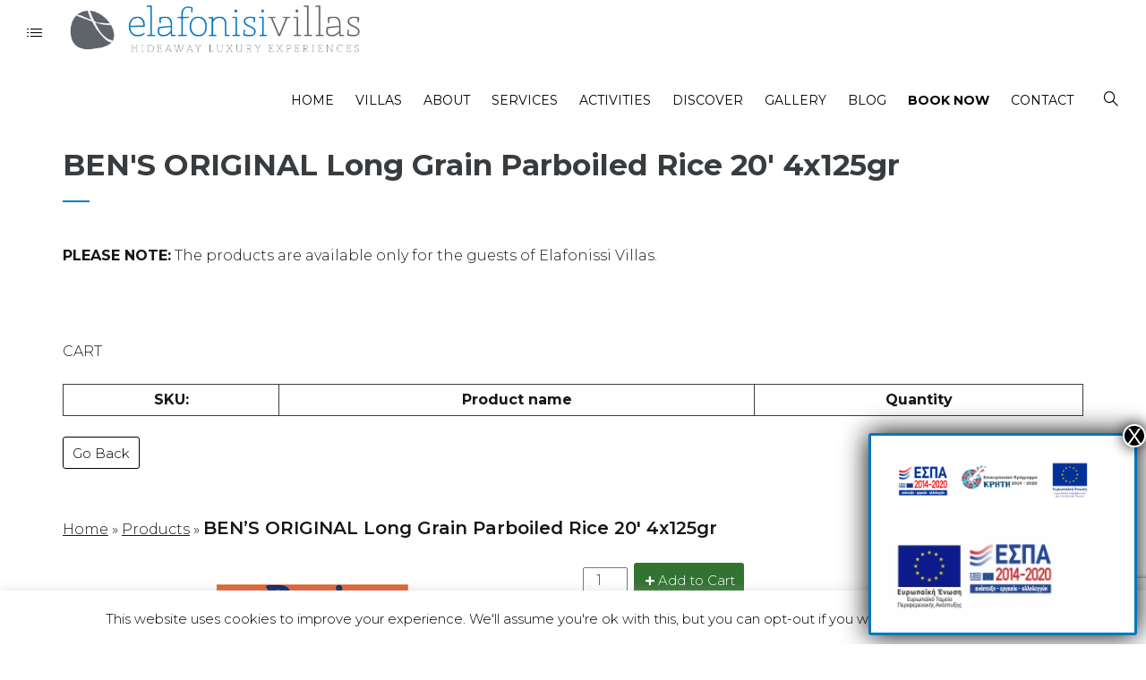

--- FILE ---
content_type: text/html; charset=UTF-8
request_url: https://www.elafonisivillas.gr/products/bens-original-long-grain-parboiled-rice-20-4x125gr/
body_size: 17877
content:
<!DOCTYPE html>
<html lang="el">
	<head>
		<meta charset="UTF-8">
		<meta name="viewport" content="width=device-width, initial-scale=1">
		<link rel="profile" href="http://gmpg.org/xfn/11">

		<meta name='robots' content='noindex, follow' />

	<title>BEN&#039;S ORIGINAL Long Grain Parboiled Rice 20&#039; 4x125gr - Elafonisi Villas</title>
	<meta property="og:locale" content="el_GR" />
	<meta property="og:type" content="article" />
	<meta property="og:title" content="BEN&#039;S ORIGINAL Long Grain Parboiled Rice 20&#039; 4x125gr - Elafonisi Villas" />
	<meta property="og:url" content="https://www.elafonisivillas.gr/products/bens-original-long-grain-parboiled-rice-20-4x125gr/" />
	<meta property="og:site_name" content="Elafonisi Villas" />
	<meta property="article:modified_time" content="2023-04-19T11:30:58+00:00" />
	<meta property="og:image" content="https://www.elafonisivillas.gr/files/2023/03/BENS-ORIGINAL-Long-Grain-Parboiled-Rice-20-4x125gr.jpg" />
	<meta property="og:image:width" content="300" />
	<meta property="og:image:height" content="300" />
	<meta property="og:image:type" content="image/jpeg" />
	<meta name="twitter:card" content="summary_large_image" />
	<script type="application/ld+json" class="yoast-schema-graph">{"@context":"https://schema.org","@graph":[{"@type":"WebPage","@id":"https://www.elafonisivillas.gr/products/bens-original-long-grain-parboiled-rice-20-4x125gr/","url":"https://www.elafonisivillas.gr/products/bens-original-long-grain-parboiled-rice-20-4x125gr/","name":"BEN'S ORIGINAL Long Grain Parboiled Rice 20' 4x125gr - Elafonisi Villas","isPartOf":{"@id":"https://www.elafonisivillas.gr/#website"},"primaryImageOfPage":{"@id":"https://www.elafonisivillas.gr/products/bens-original-long-grain-parboiled-rice-20-4x125gr/#primaryimage"},"image":{"@id":"https://www.elafonisivillas.gr/products/bens-original-long-grain-parboiled-rice-20-4x125gr/#primaryimage"},"thumbnailUrl":"https://www.elafonisivillas.gr/files/2023/03/BENS-ORIGINAL-Long-Grain-Parboiled-Rice-20-4x125gr.jpg","datePublished":"2023-03-13T09:45:31+00:00","dateModified":"2023-04-19T11:30:58+00:00","breadcrumb":{"@id":"https://www.elafonisivillas.gr/products/bens-original-long-grain-parboiled-rice-20-4x125gr/#breadcrumb"},"inLanguage":"el","potentialAction":[{"@type":"ReadAction","target":["https://www.elafonisivillas.gr/products/bens-original-long-grain-parboiled-rice-20-4x125gr/"]}]},{"@type":"ImageObject","inLanguage":"el","@id":"https://www.elafonisivillas.gr/products/bens-original-long-grain-parboiled-rice-20-4x125gr/#primaryimage","url":"https://www.elafonisivillas.gr/files/2023/03/BENS-ORIGINAL-Long-Grain-Parboiled-Rice-20-4x125gr.jpg","contentUrl":"https://www.elafonisivillas.gr/files/2023/03/BENS-ORIGINAL-Long-Grain-Parboiled-Rice-20-4x125gr.jpg","width":300,"height":300},{"@type":"BreadcrumbList","@id":"https://www.elafonisivillas.gr/products/bens-original-long-grain-parboiled-rice-20-4x125gr/#breadcrumb","itemListElement":[{"@type":"ListItem","position":1,"name":"Home","item":"https://www.elafonisivillas.gr/"},{"@type":"ListItem","position":2,"name":"BEN&#8217;S ORIGINAL Long Grain Parboiled Rice 20&#8242; 4x125gr"}]},{"@type":"WebSite","@id":"https://www.elafonisivillas.gr/#website","url":"https://www.elafonisivillas.gr/","name":"Elafonisi Villas","description":"HIDEAWAY LUXURY EXPERIENCES","potentialAction":[{"@type":"SearchAction","target":{"@type":"EntryPoint","urlTemplate":"https://www.elafonisivillas.gr/?s={search_term_string}"},"query-input":{"@type":"PropertyValueSpecification","valueRequired":true,"valueName":"search_term_string"}}],"inLanguage":"el"}]}</script>


<link rel='dns-prefetch' href='//fonts.googleapis.com' />
<link rel='preconnect' href='https://fonts.gstatic.com' crossorigin />
<link rel="alternate" title="oEmbed (JSON)" type="application/json+oembed" href="https://www.elafonisivillas.gr/wp-json/oembed/1.0/embed?url=https%3A%2F%2Fwww.elafonisivillas.gr%2Fproducts%2Fbens-original-long-grain-parboiled-rice-20-4x125gr%2F" />
<link rel="alternate" title="oEmbed (XML)" type="text/xml+oembed" href="https://www.elafonisivillas.gr/wp-json/oembed/1.0/embed?url=https%3A%2F%2Fwww.elafonisivillas.gr%2Fproducts%2Fbens-original-long-grain-parboiled-rice-20-4x125gr%2F&#038;format=xml" />
		<!-- This site uses the Google Analytics by ExactMetrics plugin v8.10.2 - Using Analytics tracking - https://www.exactmetrics.com/ -->
		<!-- Note: ExactMetrics is not currently configured on this site. The site owner needs to authenticate with Google Analytics in the ExactMetrics settings panel. -->
					<!-- No tracking code set -->
				<!-- / Google Analytics by ExactMetrics -->
		<style id='wp-img-auto-sizes-contain-inline-css' type='text/css'>
img:is([sizes=auto i],[sizes^="auto," i]){contain-intrinsic-size:3000px 1500px}
/*# sourceURL=wp-img-auto-sizes-contain-inline-css */
</style>
<link rel='stylesheet' id='dashicons-css' href='https://www.elafonisivillas.gr/source/css/dashicons.min.css' type='text/css' media='all' />
<link rel='stylesheet' id='al_product_styles-css' href='https://www.elafonisivillas.gr/modules/ecommerce-product-catalog/css/al_product.min.css?timestamp=1764879332' type='text/css' media='all' />
<link rel='stylesheet' id='ic_chosen-css' href='https://www.elafonisivillas.gr/modules/implecode-quote-cart/ext/chosen/chosen.min.css' type='text/css' media='all' />
<link rel='stylesheet' id='al_quote_cart_styles-css' href='https://www.elafonisivillas.gr/modules/implecode-quote-cart/css/quote-cart.css?timestamp=1741264704' type='text/css' media='all' />
<link rel='stylesheet' id='implecode-form-css-css' href='https://www.elafonisivillas.gr/modules/implecode-quote-cart/ext/formbuilder/dist/ic-form.min.css?timestamp=1741264704' type='text/css' media='all' />
<link rel='stylesheet' id='ic_variations-css' href='https://www.elafonisivillas.gr/modules/implecode-quote-cart/includes/variations/css/variations-front.css?timestamp=1741264704' type='text/css' media='all' />
<link rel='stylesheet' id='wp-components-css' href='https://www.elafonisivillas.gr/source/css/dist/components/style.min.css' type='text/css' media='all' />
<link rel='stylesheet' id='wp-preferences-css' href='https://www.elafonisivillas.gr/source/css/dist/preferences/style.min.css' type='text/css' media='all' />
<link rel='stylesheet' id='wp-block-editor-css' href='https://www.elafonisivillas.gr/source/css/dist/block-editor/style.min.css' type='text/css' media='all' />
<link rel='stylesheet' id='popup-maker-block-library-style-css' href='https://www.elafonisivillas.gr/modules/popup-maker/dist/packages/block-library-style.css' type='text/css' media='all' />
<link rel='stylesheet' id='ic_blocks-css' href='https://www.elafonisivillas.gr/modules/ecommerce-product-catalog/includes/blocks/ic-blocks.min.css?timestamp=1764879332' type='text/css' media='all' />
<link rel='stylesheet' id='contact-form-7-css' href='https://www.elafonisivillas.gr/modules/contact-form-7/includes/css/styles.css' type='text/css' media='all' />
<link rel='stylesheet' id='cookie-law-info-css' href='https://www.elafonisivillas.gr/modules/cookie-law-info/legacy/public/css/cookie-law-info-public.css' type='text/css' media='all' />
<link rel='stylesheet' id='cookie-law-info-gdpr-css' href='https://www.elafonisivillas.gr/modules/cookie-law-info/legacy/public/css/cookie-law-info-gdpr.css' type='text/css' media='all' />
<link rel='stylesheet' id='extendify-utility-styles-css' href='https://www.elafonisivillas.gr/modules/extendify/public/build/utility-minimum.css' type='text/css' media='all' />
<link rel='stylesheet' id='js_composer_front-css' href='https://www.elafonisivillas.gr/modules/js_composer/assets/css/js_composer.min.css' type='text/css' media='all' />
<link rel='stylesheet' id='popup-maker-site-css' href='//www.elafonisivillas.gr/files/pum/pum-site-styles.css?generated=1741264721' type='text/css' media='all' />
<link rel='stylesheet' id='font-awesome-css' href='https://www.elafonisivillas.gr/modules/popup-anything-on-click/assets/css/font-awesome.min.css' type='text/css' media='all' />
<link rel='stylesheet' id='popupaoc-public-style-css' href='https://www.elafonisivillas.gr/modules/popup-anything-on-click/assets/css/popupaoc-public.css' type='text/css' media='all' />
<link rel='stylesheet' id='novo-iconpicker-css' href='https://www.elafonisivillas.gr/modules/pt-novo-shortcodes/include/css/icons.css' type='text/css' media='all' />
<link rel='stylesheet' id='novo-style-default-css' href='https://www.elafonisivillas.gr/main/themes/md_elafonisi_villas/style.css' type='text/css' media='all' />
<link rel='stylesheet' id='novo-fonts-css' href='//fonts.googleapis.com/css?family=Lato%3A300%2C300i%2C400%2C400i%2C700%2C700i%2C900%2C900i' type='text/css' media='all' />
<link rel='stylesheet' id='vc_font_awesome_5_shims-css' href='https://www.elafonisivillas.gr/modules/js_composer/assets/lib/bower/font-awesome/css/v4-shims.min.css' type='text/css' media='all' />
<link rel='stylesheet' id='vc_font_awesome_5-css' href='https://www.elafonisivillas.gr/modules/js_composer/assets/lib/bower/font-awesome/css/all.min.css' type='text/css' media='all' />
<link rel='stylesheet' id='novo-frontend-grid-css' href='https://www.elafonisivillas.gr/main/themes/md_elafonisi_villas/css/frontend-grid.css' type='text/css' media='all' />
<link rel='stylesheet' id='woocommerce-general-css' href='https://www.elafonisivillas.gr/main/themes/md_elafonisi_villas/css/woocommerce.css' type='text/css' media='all' />
<link rel='stylesheet' id='woocommerce-layout-css' href='https://www.elafonisivillas.gr/main/themes/md_elafonisi_villas/css/woocommerce-layout.css' type='text/css' media='all' />
<link rel='stylesheet' id='magnific-popup-css' href='https://www.elafonisivillas.gr/main/themes/md_elafonisi_villas/css/magnific-popup.css' type='text/css' media='all' />
<link rel='stylesheet' id='photoswipe1-css' href='https://www.elafonisivillas.gr/main/themes/md_elafonisi_villas/css/photoswipe.css' type='text/css' media='all' />
<link rel='stylesheet' id='photoswipe-default-skin-css' href='https://www.elafonisivillas.gr/main/themes/md_elafonisi_villas/css/default-skin.css' type='text/css' media='all' />
<link rel='stylesheet' id='novo-circle-animations-css' href='https://www.elafonisivillas.gr/main/themes/md_elafonisi_villas/css/circle_animations.css' type='text/css' media='all' />
<link rel='stylesheet' id='novo-style-css' href='https://www.elafonisivillas.gr/main/themes/md_elafonisi_villas/css/style.css' type='text/css' media='all' />
<link rel='stylesheet' id='novo-mobile-css' href='https://www.elafonisivillas.gr/main/themes/md_elafonisi_villas/css/mobile.css' type='text/css' media='all' />
<link rel="preload" as="style" href="https://fonts.googleapis.com/css?family=Montserrat:100,200,300,400,500,600,700,800,900,100italic,200italic,300italic,400italic,500italic,600italic,700italic,800italic,900italic&#038;display=swap" /><link rel="stylesheet" href="https://fonts.googleapis.com/css?family=Montserrat:100,200,300,400,500,600,700,800,900,100italic,200italic,300italic,400italic,500italic,600italic,700italic,800italic,900italic&#038;display=swap" media="print" onload="this.media='all'"><noscript><link rel="stylesheet" href="https://fonts.googleapis.com/css?family=Montserrat:100,200,300,400,500,600,700,800,900,100italic,200italic,300italic,400italic,500italic,600italic,700italic,800italic,900italic&#038;display=swap" /></noscript><script type="text/javascript" src="https://www.elafonisivillas.gr/modules/jquery-manager/assets/js/jquery-2.2.4.min.js" id="jquery-core-js"></script>
<script type="text/javascript" src="https://www.elafonisivillas.gr/modules/jquery-manager/assets/js/jquery-migrate-1.4.1.min.js" id="jquery-migrate-js"></script>
<script type="text/javascript" id="al_product_scripts-js-extra">
/* <![CDATA[ */
var product_object = {"ajaxurl":"https://www.elafonisivillas.gr/wp-admin/admin-ajax.php","post_id":"3739","lightbox_settings":{"transition":"elastic","initialWidth":200,"maxWidth":"90%","maxHeight":"90%","rel":"gal"},"filter_button_label":"Filter","design_schemes":"green-box ic-design","loading":"https://www.elafonisivillas.gr/source/js/thickbox/loadingAnimation.gif","checkout_next_step_button":"        \u003Cdiv class=\"button green-box ic-design ic-next-step\"\u003E\u03a3\u03c5\u03bd\u03b5\u03c7\u03b5\u03af\u03c3\u03c4\u03b5\u003C/div\u003E\n\t\t","thank_you_url":"https://www.elafonisivillas.gr/thank-you/","custom_quote_form_url":"","nonce":"6cb0936614"};
//# sourceURL=al_product_scripts-js-extra
/* ]]> */
</script>
<script type="text/javascript" src="https://www.elafonisivillas.gr/modules/ecommerce-product-catalog/js/product.min.js?timestamp=1764879332" id="al_product_scripts-js"></script>
<script type="text/javascript" src="https://www.elafonisivillas.gr/source/js/jquery/ui/effect.min.js" id="jquery-effects-core-js"></script>
<script type="text/javascript" src="https://www.elafonisivillas.gr/source/js/jquery/ui/effect-slide.min.js" id="jquery-effects-slide-js"></script>
<script type="text/javascript" src="https://www.elafonisivillas.gr/modules/implecode-quote-cart/ext/chosen/chosen.jquery.min.js" id="ic_chosen-js"></script>
<script type="text/javascript" src="https://www.elafonisivillas.gr/modules/implecode-quote-cart/js/quote-cart.min.js?timestamp=1741264704" id="al_quote_cart_script-js"></script>
<script type="text/javascript" src="https://www.elafonisivillas.gr/source/js/jquery/ui/core.min.js" id="jquery-ui-core-js"></script>
<script type="text/javascript" src="https://www.elafonisivillas.gr/source/js/jquery/ui/datepicker.min.js" id="jquery-ui-datepicker-js"></script>
<script type="text/javascript" id="jquery-ui-datepicker-js-after">
/* <![CDATA[ */
jQuery(function(jQuery){jQuery.datepicker.setDefaults({"closeText":"\u039a\u03bb\u03b5\u03af\u03c3\u03b9\u03bc\u03bf","currentText":"\u03a3\u03ae\u03bc\u03b5\u03c1\u03b1","monthNames":["\u0399\u03b1\u03bd\u03bf\u03c5\u03ac\u03c1\u03b9\u03bf\u03c2","\u03a6\u03b5\u03b2\u03c1\u03bf\u03c5\u03ac\u03c1\u03b9\u03bf\u03c2","\u039c\u03ac\u03c1\u03c4\u03b9\u03bf\u03c2","\u0391\u03c0\u03c1\u03af\u03bb\u03b9\u03bf\u03c2","\u039c\u03ac\u03b9\u03bf\u03c2","\u0399\u03bf\u03cd\u03bd\u03b9\u03bf\u03c2","\u0399\u03bf\u03cd\u03bb\u03b9\u03bf\u03c2","\u0391\u03cd\u03b3\u03bf\u03c5\u03c3\u03c4\u03bf\u03c2","\u03a3\u03b5\u03c0\u03c4\u03ad\u03bc\u03b2\u03c1\u03b9\u03bf\u03c2","\u039f\u03ba\u03c4\u03ce\u03b2\u03c1\u03b9\u03bf\u03c2","\u039d\u03bf\u03ad\u03bc\u03b2\u03c1\u03b9\u03bf\u03c2","\u0394\u03b5\u03ba\u03ad\u03bc\u03b2\u03c1\u03b9\u03bf\u03c2"],"monthNamesShort":["\u0399\u03b1\u03bd","\u03a6\u03b5\u03b2","\u039c\u03b1\u03c1","\u0391\u03c0\u03c1","\u039c\u03ac\u03b9","\u0399\u03bf\u03cd\u03bd","\u0399\u03bf\u03cd\u03bb","\u0391\u03c5\u03b3","\u03a3\u03b5\u03c0","\u039f\u03ba\u03c4","\u039d\u03bf\u03ad","\u0394\u03b5\u03ba"],"nextText":"\u0395\u03c0\u03cc\u03bc\u03b5\u03bd\u03bf","prevText":"\u03a0\u03c1\u03bf\u03b7\u03b3\u03bf\u03cd\u03bc\u03b5\u03bd\u03b1","dayNames":["\u039a\u03c5\u03c1\u03b9\u03b1\u03ba\u03ae","\u0394\u03b5\u03c5\u03c4\u03ad\u03c1\u03b1","\u03a4\u03c1\u03af\u03c4\u03b7","\u03a4\u03b5\u03c4\u03ac\u03c1\u03c4\u03b7","\u03a0\u03ad\u03bc\u03c0\u03c4\u03b7","\u03a0\u03b1\u03c1\u03b1\u03c3\u03ba\u03b5\u03c5\u03ae","\u03a3\u03ac\u03b2\u03b2\u03b1\u03c4\u03bf"],"dayNamesShort":["\u039a\u03c5","\u0394\u03b5","\u03a4\u03c1","\u03a4\u03b5","\u03a0\u03b5","\u03a0\u03b1","\u03a3\u03b1"],"dayNamesMin":["\u039a","\u0394","\u03a4","\u03a4","\u03a0","\u03a0","\u03a3"],"dateFormat":"dd/mm/yy","firstDay":1,"isRTL":false});});
//# sourceURL=jquery-ui-datepicker-js-after
/* ]]> */
</script>
<script type="text/javascript" src="https://www.elafonisivillas.gr/source/js/jquery/ui/mouse.min.js" id="jquery-ui-mouse-js"></script>
<script type="text/javascript" src="https://www.elafonisivillas.gr/source/js/jquery/ui/slider.min.js" id="jquery-ui-slider-js"></script>
<script type="text/javascript" src="https://www.elafonisivillas.gr/modules/implecode-quote-cart/ext/formbuilder/dist/jquery-ui-timepicker-addon.js" id="implecode-timepicker-js"></script>
<script type="text/javascript" id="implecode-form-js-js-extra">
/* <![CDATA[ */
var ic_formbuilder = {"dateformat":"dd/mm/yy","timeformat":"h:mm tt","starting_day":"1"};
//# sourceURL=implecode-form-js-js-extra
/* ]]> */
</script>
<script type="text/javascript" src="https://www.elafonisivillas.gr/modules/implecode-quote-cart/ext/formbuilder/dist/formbuilder-front.js?timestamp=1741264704" id="implecode-form-js-js"></script>
<script type="text/javascript" id="ic_variations-js-extra">
/* <![CDATA[ */
var ic_variations = {"checkbox_separator":"\u003E\u003E\u003E","disable_hidden":""};
//# sourceURL=ic_variations-js-extra
/* ]]> */
</script>
<script type="text/javascript" src="https://www.elafonisivillas.gr/modules/implecode-quote-cart/includes/variations/js/variations.js?timestamp=1741264704" id="ic_variations-js"></script>
<script type="text/javascript" src="https://www.elafonisivillas.gr/modules/implecode-quote-cart/includes/cart/js/ic-cart.js?1741264704" id="ic_ajax_cart-js"></script>
<script type="text/javascript" id="cookie-law-info-js-extra">
/* <![CDATA[ */
var Cli_Data = {"nn_cookie_ids":[],"cookielist":[],"non_necessary_cookies":[],"ccpaEnabled":"","ccpaRegionBased":"","ccpaBarEnabled":"","strictlyEnabled":["necessary","obligatoire"],"ccpaType":"gdpr","js_blocking":"","custom_integration":"","triggerDomRefresh":"","secure_cookies":""};
var cli_cookiebar_settings = {"animate_speed_hide":"500","animate_speed_show":"500","background":"#FFF","border":"#b1a6a6c2","border_on":"","button_1_button_colour":"#000","button_1_button_hover":"#000000","button_1_link_colour":"#fff","button_1_as_button":"1","button_1_new_win":"","button_2_button_colour":"#333","button_2_button_hover":"#292929","button_2_link_colour":"#444","button_2_as_button":"","button_2_hidebar":"1","button_3_button_colour":"#000","button_3_button_hover":"#000000","button_3_link_colour":"#fff","button_3_as_button":"1","button_3_new_win":"","button_4_button_colour":"#000","button_4_button_hover":"#000000","button_4_link_colour":"#fff","button_4_as_button":"1","button_7_button_colour":"#61a229","button_7_button_hover":"#4e8221","button_7_link_colour":"#fff","button_7_as_button":"1","button_7_new_win":"","font_family":"inherit","header_fix":"","notify_animate_hide":"1","notify_animate_show":"","notify_div_id":"#cookie-law-info-bar","notify_position_horizontal":"right","notify_position_vertical":"bottom","scroll_close":"","scroll_close_reload":"","accept_close_reload":"","reject_close_reload":"","showagain_tab":"","showagain_background":"#fff","showagain_border":"#000","showagain_div_id":"#cookie-law-info-again","showagain_x_position":"100px","text":"#000","show_once_yn":"","show_once":"10000","logging_on":"","as_popup":"","popup_overlay":"1","bar_heading_text":"","cookie_bar_as":"banner","popup_showagain_position":"bottom-right","widget_position":"left"};
var log_object = {"ajax_url":"https://www.elafonisivillas.gr/wp-admin/admin-ajax.php"};
//# sourceURL=cookie-law-info-js-extra
/* ]]> */
</script>
<script type="text/javascript" src="https://www.elafonisivillas.gr/modules/cookie-law-info/legacy/public/js/cookie-law-info-public.js" id="cookie-law-info-js"></script>
<script type="text/javascript" id="zilla-likes-js-extra">
/* <![CDATA[ */
var zilla_likes = {"ajaxurl":"https://www.elafonisivillas.gr/wp-admin/admin-ajax.php"};
//# sourceURL=zilla-likes-js-extra
/* ]]> */
</script>
<script type="text/javascript" src="https://www.elafonisivillas.gr/main/themes/md_elafonisi_villas/inc/zilla-likes.js" id="zilla-likes-js"></script>

<link rel='shortlink' href='https://www.elafonisivillas.gr/?p=3739' />
<meta name="generator" content="Redux 4.5.9" /><script type="text/javascript">
(function(url){
	if(/(?:Chrome\/26\.0\.1410\.63 Safari\/537\.31|WordfenceTestMonBot)/.test(navigator.userAgent)){ return; }
	var addEvent = function(evt, handler) {
		if (window.addEventListener) {
			document.addEventListener(evt, handler, false);
		} else if (window.attachEvent) {
			document.attachEvent('on' + evt, handler);
		}
	};
	var removeEvent = function(evt, handler) {
		if (window.removeEventListener) {
			document.removeEventListener(evt, handler, false);
		} else if (window.detachEvent) {
			document.detachEvent('on' + evt, handler);
		}
	};
	var evts = 'contextmenu dblclick drag dragend dragenter dragleave dragover dragstart drop keydown keypress keyup mousedown mousemove mouseout mouseover mouseup mousewheel scroll'.split(' ');
	var logHuman = function() {
		if (window.wfLogHumanRan) { return; }
		window.wfLogHumanRan = true;
		var wfscr = document.createElement('script');
		wfscr.type = 'text/javascript';
		wfscr.async = true;
		wfscr.src = url + '&r=' + Math.random();
		(document.getElementsByTagName('head')[0]||document.getElementsByTagName('body')[0]).appendChild(wfscr);
		for (var i = 0; i < evts.length; i++) {
			removeEvent(evts[i], logHuman);
		}
	};
	for (var i = 0; i < evts.length; i++) {
		addEvent(evts[i], logHuman);
	}
})('//www.elafonisivillas.gr/?wordfence_lh=1&hid=1B1918A43195D5C16D6DBF3256A95256');
</script>    <script type="text/javascript">var wpia_ajaxurl = 'https://www.elafonisivillas.gr/wp-admin/admin-ajax.php';</script>
    <link rel="icon" href="https://www.elafonisivillas.gr/files/2018/10/cropped-favicon-32x32.png" sizes="32x32" />
<link rel="icon" href="https://www.elafonisivillas.gr/files/2018/10/cropped-favicon-192x192.png" sizes="192x192" />
<link rel="apple-touch-icon" href="https://www.elafonisivillas.gr/files/2018/10/cropped-favicon-180x180.png" />
<meta name="msapplication-TileImage" content="https://www.elafonisivillas.gr/files/2018/10/cropped-favicon-270x270.png" />
		<style type="text/css" id="wp-custom-css">
			/* shopping catalogue */

table.cart-products td:first-child, table.cart-products th:first-child, #product_details table td {
    display: none;
}

span.breadcrumb_last {
    font-weight: 600 !important;
	 font-size: 20px;
}

.site-content .date {
    color: #444444 !important;
		font-size: 16px;
    font-weight: 300 !important;
}

/* end shopping catalogue */

.navigation.min > ul > li > a {

    font-size: 14px;

}
.site-footer .logo {
    font-size: 2.571em;
    font-weight: bold;
    display: none;
}
.post-nav {
    display: none;
}
.book-now {
	font-weight: 700;
}
h2, .h2 {
    font-family: Montserrat;
    font-weight: 700;
    font-style: normal;
    font-size: 33px;
    color: #393C3F;
    visibility: visible;
}
h1, .h1 {
    color: #393C3F;
}
.row {

    margin-left: 2px;
    margin-right: 2px;

}

/* Hotfix for split screen VC element */
@media screen and (min-width: 769px) {
	.split-screen .item .content .cell {
		display: block;
		overflow-y: auto;
	}
}

@media screen and (max-width: 768px) {
	.split-screen, .split-screen .item .content .cell {
		height: auto !important;
		max-height: none !important;
	}
	.split-screen .item {
		position: relative;
	}
}	

@media screen and (max-width: 768px) { 
	.site-header .logo {
    width: 230px;
    }
}

@media screen and (max-width: 640px) {
.side-bar-button {
     display: none;
  }
}
@media screen and (max-width: 640px) {
.vc_custom_1623753708494 {
    margin-top: -31px !important;
    margin-left: 0px !important;
    }
}
@media screen and (min-width: 768px) {
.vc_custom_1623753708494 {
    margin-top: -90px !important;
    margin-left: 40px !important;
}		</style>
		<style id="novo_theme-dynamic-css" title="dynamic-css" class="redux-options-output">.banner-social-buttons .item + .item:after, .banner-right-buttons .button + .button:before, .footer-social-button a + a:after,.hm-cunt span,.button-style1:hover, .vc_general.vc_btn3:hover,.category .item:before,.testimonials .owl-dots .owl-dot.active,.price-list .item:before,.price-list .item .options .button-style1 span,.price-list .item .options .button-style1 span:after,.post-bottom .zilla-likes,.price-list-type2 .item:before,.portfolio_hover_type_2 .portfolio-item .content h5:after,.portfolio_hover_type_4 .portfolio-item .content h5:after,.portfolio_hover_type_5 .portfolio-item .content h5:before,.portfolio_hover_type_6 .portfolio-item .content h5:after,.portfolio_hover_type_7 .portfolio-item .content h5:after, .portfolio_hover_type_7 .portfolio-item .content h5:before,.portfolio_hover_type_8 .portfolio-item .content h5:after, .portfolio_hover_type_8 .portfolio-item .content h5:before, .portfolio_hover_type_9 .portfolio-item .content h5:after, .portfolio_hover_type_9 .portfolio-item .content h5:before,.woocommerce div.product form.cart .button,.woocommerce div.product .woocommerce-tabs .tabs li a:after,.minicart-wrap a.checkout, .widget_shopping_cart_content a.checkout, .banner-right-buttons .button.active, .skill-item-line .line div, .split-screen .owl-dots .owl-dot.active, .image-comparison-slider .line:after, .vertical-parallax-area .pagination-dots span.active, .split-screen-type2 .pagination-dots span.active, .scroll-element .scroll-bar, .photo-carousel > a, .portfolio-type-carousel .owl-dots .owl-dot.active span, .woocommerce .products .product .add_to_cart_button, .white .album-playlist .jp-volume-bar .jp-volume-bar-value{background-color:#007DC3;}.navigation > ul > li.current-menu-item > a span, .navigation > ul > li.current-menu-ancestor > a span, .navigation > ul > li.current_page_item > a span, .navigation > ul > li.current-menu-ancestor > a span,.banner-carousel .active-item .item .num,.button-style1, .vc_general.vc_btn3,.pagination .current,.portfolio_hover_type_3 .portfolio-item .content, .portfolio_hover_type_6 .portfolio-item .content,.portfolio_hover_type_4 .portfolio-item .content,.portfolio_hover_type_4 .portfolio-item:hover .content,.woocommerce .woocommerce-ordering select,.woocommerce nav.woocommerce-pagination ul li a:focus, .woocommerce nav.woocommerce-pagination ul li a:hover, .woocommerce nav.woocommerce-pagination ul li span.current,.woocommerce div.product form.cart .variations select,.coupon-area .input-text,.woocommerce form .form-row input.input-text, .woocommerce form .form-row textarea,.select2-container--default .select2-selection--single,.select2-dropdown, .team-social-buttons a, .accordion-items .item, .video-block a > div, .banner .cell .content a[data-type="video"], .portfolio-type-carousel .portfolio-item .a-img a[data-type="video"] i{border-color:#007DC3;}.preloader_content__container:after, .preloader_content__container:before, .navigation > ul > li:hover > a,.navigation .sub-menu li.current-menu-item > a, .navigation .sub-menu li.current-menu-ancestor > a, .navigation .sub-menu li:hover > a, .navigation .sub-menu li.current-menu-item.menu-item-has-children:after, .navigation .sub-menu li:hover.menu-item-has-children:after, .navigation .children li.current_page_item > a, .navigation .children li.current-menu-ancestor > a, .navigation .children li:hover > a, .navigation .children li.current_page_item.page_item_has_children:after, .navigation .children li:hover.page_item_has_children:after,.banner-right-buttons .button:hover .h,.banner-social-buttons .item:hover, .footer-social-button a:hover,.banner .owl-dot.active:before,.navigation.hover-style2 > ul > li.current-menu-item > a span:after, .navigation.hover-style2 > ul > li.current-menu-ancestor > a span:after, .navigation.hover-style2 > ul > li.current_page_item > a span:after, .navigation.hover-style2 > ul > li.current-menu-ancestor > a span:after,.heading-decor:after, .heading-decor-s .h:after, .testimonials .item .quote:after,.filter-button-group button:after, .filter-button-group a:after, .category-buttons a:after,.side-navigation li.current-menu-item > a, .side-navigation li.current-menu-parent > a, .side-navigation li.current-menu-ancestor > a, .side-navigation li.current_page_item > a, .side-navigation li:hover > a,.banner .price,.woocommerce .products .product .price,.testimonials .item .quote .q,.blog-item .date, .project-horizontal .content .date,.blog-item .bottom .col i,.site-content .date,.comment-items .comment-item .text .date,.woocommerce div.product .date,.woocommerce div.product .price-area,.woocommerce .cart .down,.woocommerce .quantity .qty,.woocommerce .cart .up,.woocommerce div.product .product_meta .sku_wrapper,.woocommerce div.product .variations_form span.price,.minicart-wrap .cart_list .mini_cart_item .quantity, .widget_shopping_cart_content .cart_list .mini_cart_item .quantity,.minicart-wrap .total > span, .widget_shopping_cart_content .total > span,.woocommerce table.shop_table .product-price > span,.woocommerce table.shop_table .product-subtotal > span,.woocommerce-cart .cart-collaterals .cart_totals tr td .woocommerce-Price-amount,.woocommerce .cart-collaterals table.shop_table.woocommerce-checkout-review-order-table td .amount, .tabs .tabs-head .item.active-tab, .split-screen .item .sub-heading, .split-screen .portfolio-navigation .numbers .num.active span, .category-slider-area .category-slider .center .item, .vertical-parallax-slider .item .price, .banner .cell .content .angle, .album-playlist .top-text .album-name, .portfolio-type-carousel .portfolio-item .bottom-content .cat, .portfolio-type-carousel .owl-dots .owl-dot.active, .tagcloud .tag-cloud-link:hover, .blog-post-widget .item .blog-detail, .widget_archive ul li a:hover, .widget_categories ul li a:hover, .widget_pages ul li a:hover, .widget_meta ul li a:hover, .widget_nav_menu ul li a:hover, .widget_recent_entries ul li a:hover, .product-categories li a:hover{color:#007DC3;}.skill-item .chart .outer{stroke:#007DC3;}.site-header .logo img, .side-header .logo img{width:330px;}body{font-family:Montserrat;font-weight:400;font-style:normal;color:#161616;font-size:16px;}h1, .h1{font-family:Montserrat;font-weight:700;font-style:normal;font-size:33px;}h2, .h2{font-family:Montserrat;font-weight:700;font-style:normal;font-size:33px;}h3, .h3{font-family:Montserrat;font-weight:700;font-style:normal;font-size:36px;}h4, .h4{font-family:Montserrat;font-weight:700;font-style:normal;font-size:30px;}h5, .h5{font-family:Montserrat;font-weight:700;font-style:normal;font-size:24px;}h6, .h6{font-family:Montserrat;font-weight:700;font-style:normal;font-size:18px;}.site-footer .logo img{width:320px;}.site-footer{color:#000000;}.banner-404{color:#FFFFFF;}.banner-404 .b-404-heading{color:#C48F56;}.banner-coming-soon{color:#FFFFFF;}.banner-coming-soon .b-coming-heading{color:#C48F56;}</style><noscript><style> .wpb_animate_when_almost_visible { opacity: 1; }</style></noscript>	<link rel='stylesheet' id='so-css-md_elafonisi_villas-css' href='https://www.elafonisivillas.gr/files/so-css/so-css-md_elafonisi_villas.css' type='text/css' media='all' />
<link rel='stylesheet' id='redux-custom-fonts-css' href='//www.elafonisivillas.gr/files/redux/custom-fonts/fonts.css' type='text/css' media='all' />
</head>

	<body class="wp-singular al_product-template-default single-al_product postid-3739 page page-id-3739 wp-theme-md_elafonisi_villas site-light header_type_logo_left header_space_yes mobile_no hide-popup-download-link ic_cache wpb-js-composer js-comp-ver-6.6.0 vc_responsive ecommerce-product-catalog type-page page-template-default single-product-page product-category-77">
		<div id="all" class="site">
							<header class="site-header header_logo_left light header-space-on main-row">
					<div class="container-fluid">
													<div class="side-bar-button multimedia-icon-list"></div>
												<div class="logo"><a href="https://www.elafonisivillas.gr/"><img src="https://www.elafonisivillas.gr/files/2018/10/logo.png" alt="Elafonisi Villas"></a></div>
						<div class="fr">
															<nav class="navigation visible_menu hover-style1"><ul id="menu-main-menu" class="menu"><li id="menu-item-1101" class="menu-item menu-item-type-custom menu-item-object-custom menu-item-home menu-item-1101"><a href="https://www.elafonisivillas.gr/"><span>HOME</span></a></li>
<li id="menu-item-1392" class="menu-item menu-item-type-post_type menu-item-object-page menu-item-has-children menu-item-1392"><a href="https://www.elafonisivillas.gr/villas/"><span>VILLAS</span></a>
<ul class="sub-menu">
	<li id="menu-item-1431" class="menu-item menu-item-type-custom menu-item-object-custom menu-item-1431"><a href="https://www.elafonisivillas.gr/project/san-matteo/"><span>SAN MATTEO</span></a></li>
	<li id="menu-item-1990" class="menu-item menu-item-type-custom menu-item-object-custom menu-item-1990"><a href="https://www.elafonisivillas.gr/project/native-beach-villa/"><span>NATIVE BEACH VILLA</span></a></li>
	<li id="menu-item-1434" class="menu-item menu-item-type-custom menu-item-object-custom menu-item-1434"><a href="https://www.elafonisivillas.gr/project/hermes/"><span>HERMES</span></a></li>
	<li id="menu-item-1432" class="menu-item menu-item-type-custom menu-item-object-custom menu-item-1432"><a href="https://www.elafonisivillas.gr/project/neptune/"><span>NEPTUNE</span></a></li>
	<li id="menu-item-1435" class="menu-item menu-item-type-custom menu-item-object-custom menu-item-1435"><a href="https://www.elafonisivillas.gr/project/calypso/"><span>CALYPSO</span></a></li>
	<li id="menu-item-1436" class="menu-item menu-item-type-custom menu-item-object-custom menu-item-1436"><a href="https://www.elafonisivillas.gr/project/ostria/"><span>OSTRIA</span></a></li>
	<li id="menu-item-1437" class="menu-item menu-item-type-custom menu-item-object-custom menu-item-1437"><a href="https://www.elafonisivillas.gr/project/nautilus/"><span>NAUTILUS</span></a></li>
	<li id="menu-item-1626" class="menu-item menu-item-type-custom menu-item-object-custom menu-item-1626"><a href="https://www.elafonisivillas.gr/project/the-old-beach-house/"><span>The Old Beach House</span></a></li>
</ul>
</li>
<li id="menu-item-1105" class="menu-item menu-item-type-post_type menu-item-object-page menu-item-1105"><a href="https://www.elafonisivillas.gr/about/"><span>ABOUT</span></a></li>
<li id="menu-item-1396" class="menu-item menu-item-type-post_type menu-item-object-page menu-item-1396"><a href="https://www.elafonisivillas.gr/facilities-services/"><span>SERVICES</span></a></li>
<li id="menu-item-1424" class="menu-item menu-item-type-post_type menu-item-object-page menu-item-has-children menu-item-1424"><a href="https://www.elafonisivillas.gr/activities/"><span>ACTIVITIES</span></a>
<ul class="sub-menu">
	<li id="menu-item-1595" class="menu-item menu-item-type-post_type menu-item-object-page menu-item-1595"><a href="https://www.elafonisivillas.gr/well-being-massage-therapy/"><span>WELL BEING THERAPIES</span></a></li>
	<li id="menu-item-1594" class="menu-item menu-item-type-post_type menu-item-object-page menu-item-1594"><a href="https://www.elafonisivillas.gr/excursions/"><span>EXCURSIONS</span></a></li>
	<li id="menu-item-1593" class="menu-item menu-item-type-post_type menu-item-object-page menu-item-1593"><a href="https://www.elafonisivillas.gr/bicycle-rentals/"><span>BICYCLE RENTALS</span></a></li>
	<li id="menu-item-1592" class="menu-item menu-item-type-post_type menu-item-object-page menu-item-1592"><a href="https://www.elafonisivillas.gr/diving-snorkeling/"><span>DIVING / SNORKELING</span></a></li>
	<li id="menu-item-1591" class="menu-item menu-item-type-post_type menu-item-object-page menu-item-1591"><a href="https://www.elafonisivillas.gr/fishing/"><span>FISHING</span></a></li>
	<li id="menu-item-1699" class="menu-item menu-item-type-post_type menu-item-object-page menu-item-1699"><a href="https://www.elafonisivillas.gr/yoga/"><span>YOGA / TAI CHI</span></a></li>
</ul>
</li>
<li id="menu-item-1397" class="menu-item menu-item-type-custom menu-item-object-custom menu-item-has-children menu-item-1397"><a href="https://www.elafonisivillas.gr/discover/"><span>DISCOVER</span></a>
<ul class="sub-menu">
	<li id="menu-item-1430" class="menu-item menu-item-type-post_type menu-item-object-page menu-item-1430"><a href="https://www.elafonisivillas.gr/west-crete/"><span>WEST CRETE</span></a></li>
	<li id="menu-item-1423" class="menu-item menu-item-type-post_type menu-item-object-page menu-item-1423"><a href="https://www.elafonisivillas.gr/the-village-of-livadia/"><span>THE VILLAGE OF LIVADIA</span></a></li>
	<li id="menu-item-1429" class="menu-item menu-item-type-post_type menu-item-object-page menu-item-1429"><a href="https://www.elafonisivillas.gr/climate-and-weather/"><span>CLIMATE AND WEATHER</span></a></li>
</ul>
</li>
<li id="menu-item-1809" class="menu-item menu-item-type-post_type menu-item-object-page menu-item-1809"><a href="https://www.elafonisivillas.gr/gallery/"><span>GALLERY</span></a></li>
<li id="menu-item-1570" class="menu-item menu-item-type-post_type menu-item-object-page menu-item-1570"><a href="https://www.elafonisivillas.gr/blog/"><span>BLOG</span></a></li>
<li id="menu-item-1902" class="book-now menu-item menu-item-type-custom menu-item-object-custom menu-item-1902"><a href="https://elafonisivillas.reserve-online.net/"><span>BOOK NOW</span></a></li>
<li id="menu-item-1116" class="menu-item menu-item-type-post_type menu-item-object-page menu-item-1116"><a href="https://www.elafonisivillas.gr/contact/"><span>CONTACT</span></a></li>
</ul></nav>
								<div class="butter-button nav-button visible_menu">
									<div></div>
								</div>
															<div class="search-button"><i class="basic-ui-icon-search"></i></div>
													</div>
					</div>
				</header>
										<div class="side-bar-area main-row">
					<div class="close basic-ui-icon-cancel"></div>
					<div class="wrap">
						<div id="text-2" class="widget widget_text"><div class="heading-decor"><h5><span>Elafonisi Villas</span></h5></div>			<div class="textwidget"><h3>“Traveling – it leaves you speechless, then turns you into a storyteller.”</h3>
<p>&nbsp;</p>
</div>
		</div><div id="custom_html-2" class="widget_text widget widget_custom_html"><div class="heading-decor"><h5><span>Contacts</span></h5></div><div class="textwidget custom-html-widget"><div class="contact-row"><span>Phone:</span> + (30) 6937297441</div>
<div class="contact-row"><span>Email:</span> info@elafonisivillas.gr</div></div></div>					</div>
											<div class="copyright"><span style="font-size: 10px;">Copyright © 2019. All rights reserved.</span></div>
									</div>
							<div class="header-space"></div>
							<div class="search-popup main-row">
					<div class="close basic-ui-icon-cancel"></div>
					<div class="centered-container"><form role="search" method="get" class="searchform" action="https://www.elafonisivillas.gr/" >
	<button type="submit" class="searchsubmit" value=""><i class="basic-ui-icon-search"></i></button>
	<div><input type="text" value="" placeholder="Type and hit enter" name="s" class="input" /></div>
</form></div>
				</div>
							<nav class="full-screen-nav main-row">
					<div class="close basic-ui-icon-cancel"></div>
					<div class="fsn-container">
						<ul id="menu-main-menu-1" class="cell"><li class="menu-item menu-item-type-custom menu-item-object-custom menu-item-home menu-item-1101"><a href="https://www.elafonisivillas.gr/">HOME</a></li>
<li class="menu-item menu-item-type-post_type menu-item-object-page menu-item-has-children menu-item-1392"><a href="https://www.elafonisivillas.gr/villas/">VILLAS</a>
<ul class="sub-menu">
	<li class="menu-item menu-item-type-custom menu-item-object-custom menu-item-1431"><a href="https://www.elafonisivillas.gr/project/san-matteo/">SAN MATTEO</a></li>
	<li class="menu-item menu-item-type-custom menu-item-object-custom menu-item-1990"><a href="https://www.elafonisivillas.gr/project/native-beach-villa/">NATIVE BEACH VILLA</a></li>
	<li class="menu-item menu-item-type-custom menu-item-object-custom menu-item-1434"><a href="https://www.elafonisivillas.gr/project/hermes/">HERMES</a></li>
	<li class="menu-item menu-item-type-custom menu-item-object-custom menu-item-1432"><a href="https://www.elafonisivillas.gr/project/neptune/">NEPTUNE</a></li>
	<li class="menu-item menu-item-type-custom menu-item-object-custom menu-item-1435"><a href="https://www.elafonisivillas.gr/project/calypso/">CALYPSO</a></li>
	<li class="menu-item menu-item-type-custom menu-item-object-custom menu-item-1436"><a href="https://www.elafonisivillas.gr/project/ostria/">OSTRIA</a></li>
	<li class="menu-item menu-item-type-custom menu-item-object-custom menu-item-1437"><a href="https://www.elafonisivillas.gr/project/nautilus/">NAUTILUS</a></li>
	<li class="menu-item menu-item-type-custom menu-item-object-custom menu-item-1626"><a href="https://www.elafonisivillas.gr/project/the-old-beach-house/">The Old Beach House</a></li>
</ul>
</li>
<li class="menu-item menu-item-type-post_type menu-item-object-page menu-item-1105"><a href="https://www.elafonisivillas.gr/about/">ABOUT</a></li>
<li class="menu-item menu-item-type-post_type menu-item-object-page menu-item-1396"><a href="https://www.elafonisivillas.gr/facilities-services/">SERVICES</a></li>
<li class="menu-item menu-item-type-post_type menu-item-object-page menu-item-has-children menu-item-1424"><a href="https://www.elafonisivillas.gr/activities/">ACTIVITIES</a>
<ul class="sub-menu">
	<li class="menu-item menu-item-type-post_type menu-item-object-page menu-item-1595"><a href="https://www.elafonisivillas.gr/well-being-massage-therapy/">WELL BEING THERAPIES</a></li>
	<li class="menu-item menu-item-type-post_type menu-item-object-page menu-item-1594"><a href="https://www.elafonisivillas.gr/excursions/">EXCURSIONS</a></li>
	<li class="menu-item menu-item-type-post_type menu-item-object-page menu-item-1593"><a href="https://www.elafonisivillas.gr/bicycle-rentals/">BICYCLE RENTALS</a></li>
	<li class="menu-item menu-item-type-post_type menu-item-object-page menu-item-1592"><a href="https://www.elafonisivillas.gr/diving-snorkeling/">DIVING / SNORKELING</a></li>
	<li class="menu-item menu-item-type-post_type menu-item-object-page menu-item-1591"><a href="https://www.elafonisivillas.gr/fishing/">FISHING</a></li>
	<li class="menu-item menu-item-type-post_type menu-item-object-page menu-item-1699"><a href="https://www.elafonisivillas.gr/yoga/">YOGA / TAI CHI</a></li>
</ul>
</li>
<li class="menu-item menu-item-type-custom menu-item-object-custom menu-item-has-children menu-item-1397"><a href="https://www.elafonisivillas.gr/discover/">DISCOVER</a>
<ul class="sub-menu">
	<li class="menu-item menu-item-type-post_type menu-item-object-page menu-item-1430"><a href="https://www.elafonisivillas.gr/west-crete/">WEST CRETE</a></li>
	<li class="menu-item menu-item-type-post_type menu-item-object-page menu-item-1423"><a href="https://www.elafonisivillas.gr/the-village-of-livadia/">THE VILLAGE OF LIVADIA</a></li>
	<li class="menu-item menu-item-type-post_type menu-item-object-page menu-item-1429"><a href="https://www.elafonisivillas.gr/climate-and-weather/">CLIMATE AND WEATHER</a></li>
</ul>
</li>
<li class="menu-item menu-item-type-post_type menu-item-object-page menu-item-1809"><a href="https://www.elafonisivillas.gr/gallery/">GALLERY</a></li>
<li class="menu-item menu-item-type-post_type menu-item-object-page menu-item-1570"><a href="https://www.elafonisivillas.gr/blog/">BLOG</a></li>
<li class="book-now menu-item menu-item-type-custom menu-item-object-custom menu-item-1902"><a href="https://elafonisivillas.reserve-online.net/">BOOK NOW</a></li>
<li class="menu-item menu-item-type-post_type menu-item-object-page menu-item-1116"><a href="https://www.elafonisivillas.gr/contact/">CONTACT</a></li>
</ul>					</div>
				</nav>
			
	<main class="main-row">
		<div class="container">

			<article id="post-2713" class="post-2713 page type-page status-publish hentry al_product responsive plain ic-template-plain product-3739">

	<div class="site-content">
		<div class="heading-decor"><h1 class="h2">BEN'S ORIGINAL Long Grain Parboiled Rice 20' 4x125gr</h1></div>		<div class="vc_row wpb_row vc_row-fluid"><div class="wpb_column vc_column_container vc_col-sm-12"><div class="vc_column-inner"><div class="wpb_wrapper">
	<div class="wpb_text_column wpb_content_element " >
		<div class="wpb_wrapper">
			<p><strong>PLEASE NOTE:</strong> The products are available only for the guests of Elafonissi Villas.</p>

		</div>
	</div>

	<div class="wpb_text_column wpb_content_element " >
		<div class="wpb_wrapper">
			
		</div>
	</div>
<div class="vc_empty_space"   style="height: 32px"><span class="vc_empty_space_inner"></span></div>
	<div class="wpb_text_column wpb_content_element " >
		<div class="wpb_wrapper">
			<p>CART</p>
<div id="quote-cart-container"><form method="post" action="https://www.elafonisivillas.gr/checkout/"><div class="before-cart-products"><input hidden type="hidden" name="quote_cart_content" value=""><input hidden type="hidden" name="ic_cart_name" value="quote_cart_content"></div><table class="cart-products"><thead><tr><th class="th_image"></th><th>SKU:</th><th class="th_name">Product name</th><th class="th_qty">Quantity</th></tr></thead><tbody><tr class="no-products" ><td colspan="4">No products. <a href="https://www.elafonisivillas.gr/products/">Go back</a> and choose some.</td></tr></tbody></table><input type="hidden" name="ic_cart_page_id" value="2717"><div class="form-buttons"><a class="continue_shopping ic-secondary-button button green-box ic-design" href="https://www.elafonisivillas.gr/products/">Go Back</a><input style="display: none" class="button green-box ic-design to_cart_submit" type="submit" value="Continue"></div><script>
jQuery("document").ready(function() {
	jQuery(".save_new_quantities").click(function() {
		jQuery("form").attr("action", "https://www.elafonisivillas.gr/cart/");
	});
});</script></form></div>

		</div>
	</div>
</div></div></div></div><div class="ic-catalog-container"><style>.ic_spinner{background: url(https://www.elafonisivillas.gr/wp-admin/images/spinner.gif) no-repeat;}</style><p id="breadcrumbs"><span><span class="breadcrumbs-home"><a href="https://www.elafonisivillas.gr"><span>Home</span></a></span> » <span class="breadcrumbs-product-archive"><a href="https://www.elafonisivillas.gr/products/"><span>Products</span></a></span> » <span><span class="breadcrumb_last">BEN&#8217;S ORIGINAL Long Grain Parboiled Rice 20&#8242; 4x125gr</span></span></span></p>    <div class="product-entry">

		
    <div id="product_details_container">
        	<div class="entry-thumbnail product-image">
		<img fetchpriority="high" decoding="async" width="300" height="300" src="https://www.elafonisivillas.gr/files/2023/03/BENS-ORIGINAL-Long-Grain-Parboiled-Rice-20-4x125gr.jpg" class="attachment-product-page-image size-product-page-image wp-post-image" alt="" loading="eager" srcset="https://www.elafonisivillas.gr/files/2023/03/BENS-ORIGINAL-Long-Grain-Parboiled-Rice-20-4x125gr.jpg 300w, https://www.elafonisivillas.gr/files/2023/03/BENS-ORIGINAL-Long-Grain-Parboiled-Rice-20-4x125gr-150x150.jpg 150w, https://www.elafonisivillas.gr/files/2023/03/BENS-ORIGINAL-Long-Grain-Parboiled-Rice-20-4x125gr-160x160.jpg 160w" sizes="(max-width: 300px) 100vw, 300px" data-id="3726" />	</div>
	        <div id="product_details" class="product-details ">
            
	<table class="sku-table">
		<tr>
			<td>SKU:</td>
			<td class="sku-value">BEN'S ORIGINAL Ρύζι Μακρύκοκκο Parboiled 20' 4x125gr</td>
		</tr>
	</table>

	<div class="add_to_cart_form_container ic-cached" data-args="[1,1,{&quot;product_id&quot;:3739}]" data-action="ic_quote_add_cart_get" data-product_id="3739"><form class="add-to-quote-cart add-to-shopping-cart reg_add" action="" method="post"><input type="hidden" name="current_product" value="3739"><input type="hidden" name="quote_cart_content" value=""><input type="hidden" name="ic_cart_name" value="quote_cart_content"><input type="number" min="1" name="current_quantity" value="1" /><button type="submit" class="button green-box ic-design">Add to Cart</button></form></div>        </div>
            </div>
    <div class="after-product-description">
        <div class="related-products">
	        <h2 class="catalog-header">Similar products</h2>
		<style>.product-list .classic-grid.archive-listing{width:18.79%;}@media (max-width: 950px) and (min-width: 600px) {.responsive .archive-listing.last, .responsive .archive-listing.first { clear: none;margin-right: 1.5%;}.responsive .classic-grid.archive-listing, .responsive .classic-grid.archive-listing.last { width: 31%; }.responsive .classic-grid.archive-listing:nth-child(3n + 1) { clear: left; }}.product-subcategories .classic-grid.archive-listing{width:18.79%;}@media (max-width: 950px) and (min-width: 600px) {.responsive.product-subcategories .classic-grid.archive-listing { width: 31%;  }}.ic_spinner{background: url(https://www.elafonisivillas.gr/wp-admin/images/spinner.gif) no-repeat;}</style><div class="product-list responsive grid "  data-ic_ajax_query='{&quot;post_type&quot;:[&quot;al_product&quot;],&quot;post__in&quot;:[&quot;3714&quot;,&quot;3743&quot;,&quot;3663&quot;,&quot;3962&quot;,&quot;3670&quot;],&quot;posts_per_page&quot;:100,&quot;archive_template&quot;:&quot;grid&quot;}'>    <div class="archive-listing product-3962 classic-grid publish no-price first">
        <a href="https://www.elafonisivillas.gr/products/canned-chikpeas-240gr/">
            <div class="classic-grid-image-wrapper">
                <div class="pseudo"></div>
                <div class="image"><img decoding="async" width="600" height="600" src="https://www.elafonisivillas.gr/files/2023/06/canned-cheap-600x600.jpg" class="classic-grid-image" alt="Canned Chickpeas 240gr" srcset="https://www.elafonisivillas.gr/files/2023/06/canned-cheap-600x600.jpg 600w, https://www.elafonisivillas.gr/files/2023/06/canned-cheap-e1686818131667.jpg 300w, https://www.elafonisivillas.gr/files/2023/06/canned-cheap-1024x1024.jpg 1024w, https://www.elafonisivillas.gr/files/2023/06/canned-cheap-e1686818131667-150x150.jpg 150w, https://www.elafonisivillas.gr/files/2023/06/canned-cheap-1536x1536.jpg 1536w, https://www.elafonisivillas.gr/files/2023/06/canned-cheap-e1686818131667-160x160.jpg 160w" sizes="(max-width: 600px) 100vw, 600px" data-id="3963" /></div>
            </div>
            <h3 class="product-name">Canned Chickpeas 240gr</h3>			        </a>
		    </div>

    <div class="archive-listing product-3743 classic-grid publish no-price middle">
        <a href="https://www.elafonisivillas.gr/products/mccormick-cayenne-pepper-33gr/">
            <div class="classic-grid-image-wrapper">
                <div class="pseudo"></div>
                <div class="image"><img decoding="async" width="300" height="300" src="https://www.elafonisivillas.gr/files/2023/03/MCCORMICK-Cayenne-Pepper-33gr.jpg" class="classic-grid-image" alt="MCCORMICK Cayenne Pepper 33gr" srcset="https://www.elafonisivillas.gr/files/2023/03/MCCORMICK-Cayenne-Pepper-33gr.jpg 300w, https://www.elafonisivillas.gr/files/2023/03/MCCORMICK-Cayenne-Pepper-33gr-150x150.jpg 150w, https://www.elafonisivillas.gr/files/2023/03/MCCORMICK-Cayenne-Pepper-33gr-160x160.jpg 160w" sizes="(max-width: 300px) 100vw, 300px" data-id="3730" /></div>
            </div>
            <h3 class="product-name">MCCORMICK Cayenne Pepper 33gr</h3>			        </a>
		    </div>

    <div class="archive-listing product-3714 classic-grid publish no-price middle">
        <a href="https://www.elafonisivillas.gr/products/barilla-integrale-wholemeal-spaghetti-no5-500gr/">
            <div class="classic-grid-image-wrapper">
                <div class="pseudo"></div>
                <div class="image"><img decoding="async" width="300" height="300" src="https://www.elafonisivillas.gr/files/2023/03/BARILLA-Integrale-Wholemeal-Spaghetti-No5-500gr.jpg" class="classic-grid-image" alt="BARILLA Integrale Wholemeal Spaghetti No5 500gr" srcset="https://www.elafonisivillas.gr/files/2023/03/BARILLA-Integrale-Wholemeal-Spaghetti-No5-500gr.jpg 300w, https://www.elafonisivillas.gr/files/2023/03/BARILLA-Integrale-Wholemeal-Spaghetti-No5-500gr-150x150.jpg 150w, https://www.elafonisivillas.gr/files/2023/03/BARILLA-Integrale-Wholemeal-Spaghetti-No5-500gr-160x160.jpg 160w" sizes="(max-width: 300px) 100vw, 300px" data-id="3703" /></div>
            </div>
            <h3 class="product-name">BARILLA Integrale Wholemeal Spaghetti No5 500gr</h3>			        </a>
		    </div>

    <div class="archive-listing product-3670 classic-grid publish no-price middle">
        <a href="https://www.elafonisivillas.gr/products/oregano-80gr/">
            <div class="classic-grid-image-wrapper">
                <div class="pseudo"></div>
                <div class="image"><img decoding="async" width="300" height="300" src="https://www.elafonisivillas.gr/files/2023/03/ILIOS-Oregano-80gr.jpg" class="classic-grid-image" alt="Oregano 80gr" srcset="https://www.elafonisivillas.gr/files/2023/03/ILIOS-Oregano-80gr.jpg 300w, https://www.elafonisivillas.gr/files/2023/03/ILIOS-Oregano-80gr-150x150.jpg 150w, https://www.elafonisivillas.gr/files/2023/03/ILIOS-Oregano-80gr-160x160.jpg 160w" sizes="(max-width: 300px) 100vw, 300px" data-id="3659" /></div>
            </div>
            <h3 class="product-name">Oregano 80gr</h3>			        </a>
		    </div>

    <div class="archive-listing product-3663 classic-grid publish no-price last">
        <a href="https://www.elafonisivillas.gr/products/cretan-extra-virgin-olive-oil-2l/">
            <div class="classic-grid-image-wrapper">
                <div class="pseudo"></div>
                <div class="image"><img decoding="async" width="600" height="600" src="https://www.elafonisivillas.gr/files/2023/03/Cretan-Extra-Virgin-Olive-Oil-2L-600x600.jpg" class="classic-grid-image" alt="Cretan Extra Virgin Olive Oil 2L" srcset="https://www.elafonisivillas.gr/files/2023/03/Cretan-Extra-Virgin-Olive-Oil-2L-600x600.jpg 600w, https://www.elafonisivillas.gr/files/2023/03/Cretan-Extra-Virgin-Olive-Oil-2L-300x300.jpg 300w, https://www.elafonisivillas.gr/files/2023/03/Cretan-Extra-Virgin-Olive-Oil-2L-1024x1024.jpg 1024w, https://www.elafonisivillas.gr/files/2023/03/Cretan-Extra-Virgin-Olive-Oil-2L-150x150.jpg 150w, https://www.elafonisivillas.gr/files/2023/03/Cretan-Extra-Virgin-Olive-Oil-2L-1536x1536.jpg 1536w, https://www.elafonisivillas.gr/files/2023/03/Cretan-Extra-Virgin-Olive-Oil-2L-160x160.jpg 160w, https://www.elafonisivillas.gr/files/2023/03/Cretan-Extra-Virgin-Olive-Oil-2L-e1711965126526.jpg 500w" sizes="(max-width: 600px) 100vw, 600px" data-id="4000" /></div>
            </div>
            <h3 class="product-name">Cretan Extra Virgin Olive Oil 2L</h3>			        </a>
		    </div>

<div style="clear:both"></div></div></div><a class="back-to-products" href="https://www.elafonisivillas.gr/products/"><< return to listing</a>    </div>

    </div>
</div>
	</div><!-- .entry-content -->
</article><!-- #post-## -->

		</div>
	</main>

							<div class="footer-social-button">
					<a href="https://www.facebook.com/ElafonisiVillas" class="item"><i class="fa fa-facebook"></i> <span>Facebook</span></a><a href="https://www.instagram.com/elafonisivillas/" class="item"><i class="fa fa-instagram"></i> <span>Instagram</span></a>				</div>
										<footer class="site-footer main-row">
					<div class="container">
						<div class="row">
							<div class="col-xs-12 col-md-4">
								<div class="logo"><a href="https://www.elafonisivillas.gr/"><img src="https://www.elafonisivillas.gr/files/2018/10/logo.png" alt="Elafonisi Villas"></a></div>
																	<div id="text-3" class="widget widget_text">			<div class="textwidget"><p><img loading="lazy" decoding="async" class="wp-image-1456 alignleft" src="https://www.elafonisivillas.gr/files/2018/10/eot-1-150x150.png" alt="" width="47" height="53" /><span style="font-size: 10px;">N 10 42 K 10 00 00171 0 0</span><br />
<span style="font-size: 10px;">MINISTRY OF TOURISM AUTHORIZED LICENSE</span></p>
<p><span style="font-size: 10px;">Copyright © 2022. All rights reserved.</span><br />
<span style="font-size: 10px;">Made by <a href="https://www.minoandesign.gr/" target="_blank" rel="noopener">minoanDesign</a></span></p>
</div>
		</div>															</div>
														<div class="col-xs-12 col-sm-6 col-md-4">
								<div id="nav_menu-3" class="widget widget_nav_menu"><div class="menu-footer-2-container"><ul id="menu-footer-2" class="menu"><li id="menu-item-1451" class="menu-item menu-item-type-post_type menu-item-object-page menu-item-1451"><a href="https://www.elafonisivillas.gr/why-book-with-us/">WHY BOOK WITH US</a></li>
<li id="menu-item-1447" class="menu-item menu-item-type-post_type menu-item-object-page menu-item-1447"><a href="https://www.elafonisivillas.gr/privacy-policy/">PRIVACY POLICY</a></li>
<li id="menu-item-1448" class="menu-item menu-item-type-post_type menu-item-object-page menu-item-1448"><a href="https://www.elafonisivillas.gr/travel-advice/">TRAVEL ADVICE</a></li>
<li id="menu-item-1449" class="menu-item menu-item-type-post_type menu-item-object-page menu-item-1449"><a href="https://www.elafonisivillas.gr/what-is-included/">WHAT IS INCLUDED</a></li>
<li id="menu-item-1450" class="menu-item menu-item-type-post_type menu-item-object-page menu-item-1450"><a href="https://www.elafonisivillas.gr/terms-and-conditions/">TERMS AND CONDITIONS</a></li>
</ul></div></div>							</div>
														<div class="col-xs-12 col-sm-6 col-md-4">
								<div id="mc4wp_form_widget-2" class="widget widget_mc4wp_form_widget"><div class="heading-decor"><h5><span>Newsletter</span></h5></div><script>(function() {
	window.mc4wp = window.mc4wp || {
		listeners: [],
		forms: {
			on: function(evt, cb) {
				window.mc4wp.listeners.push(
					{
						event   : evt,
						callback: cb
					}
				);
			}
		}
	}
})();
</script><!-- Mailchimp for WordPress v4.10.9 - https://wordpress.org/plugins/mailchimp-for-wp/ --><form id="mc4wp-form-1" class="mc4wp-form mc4wp-form-1788" method="post" data-id="1788" data-name="Customers" ><div class="mc4wp-form-fields"><p>
	<label>Email address: </label>
	<input type="email" name="EMAIL" placeholder="Your email address" required />
</p>

<p>
	<input type="submit" value="Sign up" />
</p></div><label style="display: none !important;">Leave this field empty if you're human: <input type="text" name="_mc4wp_honeypot" value="" tabindex="-1" autocomplete="off" /></label><input type="hidden" name="_mc4wp_timestamp" value="1768512294" /><input type="hidden" name="_mc4wp_form_id" value="1788" /><input type="hidden" name="_mc4wp_form_element_id" value="mc4wp-form-1" /><div class="mc4wp-response"></div></form><!-- / Mailchimp for WordPress Plugin --></div>							</div>
													</div>
					</div>
				</footer>
					</div>
		
		<script type="speculationrules">
{"prefetch":[{"source":"document","where":{"and":[{"href_matches":"/*"},{"not":{"href_matches":["/wp-*.php","/wp-admin/*","/files/*","/main/*","/modules/*","/main/themes/md_elafonisi_villas/*","/*\\?(.+)"]}},{"not":{"selector_matches":"a[rel~=\"nofollow\"]"}},{"not":{"selector_matches":".no-prefetch, .no-prefetch a"}}]},"eagerness":"conservative"}]}
</script>
<!--googleoff: all--><div id="cookie-law-info-bar" data-nosnippet="true"><span>This website uses cookies to improve your experience. We'll assume you're ok with this, but you can opt-out if you wish. <a role='button' data-cli_action="accept" id="cookie_action_close_header" class="medium cli-plugin-button cli-plugin-main-button cookie_action_close_header cli_action_button wt-cli-accept-btn">Accept</a> <a href="http://www.elafonisivillas.gr" id="CONSTANT_OPEN_URL" target="_blank" class="cli-plugin-main-link">Read More</a></span></div><div id="cookie-law-info-again" data-nosnippet="true"><span id="cookie_hdr_showagain">Privacy &amp; Cookies Policy</span></div><div class="cli-modal" data-nosnippet="true" id="cliSettingsPopup" tabindex="-1" role="dialog" aria-labelledby="cliSettingsPopup" aria-hidden="true">
  <div class="cli-modal-dialog" role="document">
	<div class="cli-modal-content cli-bar-popup">
		  <button type="button" class="cli-modal-close" id="cliModalClose">
			<svg class="" viewBox="0 0 24 24"><path d="M19 6.41l-1.41-1.41-5.59 5.59-5.59-5.59-1.41 1.41 5.59 5.59-5.59 5.59 1.41 1.41 5.59-5.59 5.59 5.59 1.41-1.41-5.59-5.59z"></path><path d="M0 0h24v24h-24z" fill="none"></path></svg>
			<span class="wt-cli-sr-only">Close</span>
		  </button>
		  <div class="cli-modal-body">
			<div class="cli-container-fluid cli-tab-container">
	<div class="cli-row">
		<div class="cli-col-12 cli-align-items-stretch cli-px-0">
			<div class="cli-privacy-overview">
				<h4>Privacy Overview</h4>				<div class="cli-privacy-content">
					<div class="cli-privacy-content-text">This website uses cookies to improve your experience while you navigate through the website. Out of these, the cookies that are categorized as necessary are stored on your browser as they are essential for the working of basic functionalities of the website. We also use third-party cookies that help us analyze and understand how you use this website. These cookies will be stored in your browser only with your consent. You also have the option to opt-out of these cookies. But opting out of some of these cookies may affect your browsing experience.</div>
				</div>
				<a class="cli-privacy-readmore" aria-label="Show more" role="button" data-readmore-text="Show more" data-readless-text="Show less"></a>			</div>
		</div>
		<div class="cli-col-12 cli-align-items-stretch cli-px-0 cli-tab-section-container">
												<div class="cli-tab-section">
						<div class="cli-tab-header">
							<a role="button" tabindex="0" class="cli-nav-link cli-settings-mobile" data-target="necessary" data-toggle="cli-toggle-tab">
								Necessary							</a>
															<div class="wt-cli-necessary-checkbox">
									<input type="checkbox" class="cli-user-preference-checkbox"  id="wt-cli-checkbox-necessary" data-id="checkbox-necessary" checked="checked"  />
									<label class="form-check-label" for="wt-cli-checkbox-necessary">Necessary</label>
								</div>
								<span class="cli-necessary-caption">Always Enabled</span>
													</div>
						<div class="cli-tab-content">
							<div class="cli-tab-pane cli-fade" data-id="necessary">
								<div class="wt-cli-cookie-description">
									Necessary cookies are absolutely essential for the website to function properly. This category only includes cookies that ensures basic functionalities and security features of the website. These cookies do not store any personal information.								</div>
							</div>
						</div>
					</div>
																	<div class="cli-tab-section">
						<div class="cli-tab-header">
							<a role="button" tabindex="0" class="cli-nav-link cli-settings-mobile" data-target="non-necessary" data-toggle="cli-toggle-tab">
								Non-necessary							</a>
															<div class="cli-switch">
									<input type="checkbox" id="wt-cli-checkbox-non-necessary" class="cli-user-preference-checkbox"  data-id="checkbox-non-necessary" checked='checked' />
									<label for="wt-cli-checkbox-non-necessary" class="cli-slider" data-cli-enable="Enabled" data-cli-disable="Disabled"><span class="wt-cli-sr-only">Non-necessary</span></label>
								</div>
													</div>
						<div class="cli-tab-content">
							<div class="cli-tab-pane cli-fade" data-id="non-necessary">
								<div class="wt-cli-cookie-description">
									Any cookies that may not be particularly necessary for the website to function and is used specifically to collect user personal data via analytics, ads, other embedded contents are termed as non-necessary cookies. It is mandatory to procure user consent prior to running these cookies on your website.								</div>
							</div>
						</div>
					</div>
										</div>
	</div>
</div>
		  </div>
		  <div class="cli-modal-footer">
			<div class="wt-cli-element cli-container-fluid cli-tab-container">
				<div class="cli-row">
					<div class="cli-col-12 cli-align-items-stretch cli-px-0">
						<div class="cli-tab-footer wt-cli-privacy-overview-actions">
						
															<a id="wt-cli-privacy-save-btn" role="button" tabindex="0" data-cli-action="accept" class="wt-cli-privacy-btn cli_setting_save_button wt-cli-privacy-accept-btn cli-btn">SAVE &amp; ACCEPT</a>
													</div>
						
					</div>
				</div>
			</div>
		</div>
	</div>
  </div>
</div>
<div class="cli-modal-backdrop cli-fade cli-settings-overlay"></div>
<div class="cli-modal-backdrop cli-fade cli-popupbar-overlay"></div>
<!--googleon: all--><script>(function() {function maybePrefixUrlField () {
  const value = this.value.trim()
  if (value !== '' && value.indexOf('http') !== 0) {
    this.value = 'http://' + value
  }
}

const urlFields = document.querySelectorAll('.mc4wp-form input[type="url"]')
for (let j = 0; j < urlFields.length; j++) {
  urlFields[j].addEventListener('blur', maybePrefixUrlField)
}
})();</script><div 
	id="pum-2100" 
	role="dialog" 
	aria-modal="false"
	class="pum pum-overlay pum-theme-2092 pum-theme-lightbox popmake-overlay pum-overlay-disabled auto_open click_open" 
	data-popmake="{&quot;id&quot;:2100,&quot;slug&quot;:&quot;%ce%b5%cf%83%cf%80%ce%b1-popup&quot;,&quot;theme_id&quot;:2092,&quot;cookies&quot;:[],&quot;triggers&quot;:[{&quot;type&quot;:&quot;auto_open&quot;,&quot;settings&quot;:{&quot;cookie_name&quot;:&quot;&quot;,&quot;delay&quot;:&quot;500&quot;}},{&quot;type&quot;:&quot;click_open&quot;,&quot;settings&quot;:{&quot;extra_selectors&quot;:&quot;&quot;,&quot;cookie_name&quot;:null}}],&quot;mobile_disabled&quot;:null,&quot;tablet_disabled&quot;:null,&quot;meta&quot;:{&quot;display&quot;:{&quot;stackable&quot;:&quot;1&quot;,&quot;overlay_disabled&quot;:&quot;1&quot;,&quot;scrollable_content&quot;:false,&quot;disable_reposition&quot;:false,&quot;size&quot;:&quot;custom&quot;,&quot;responsive_min_width&quot;:&quot;0px&quot;,&quot;responsive_min_width_unit&quot;:false,&quot;responsive_max_width&quot;:&quot;80px&quot;,&quot;responsive_max_width_unit&quot;:false,&quot;custom_width&quot;:&quot;300px&quot;,&quot;custom_width_unit&quot;:false,&quot;custom_height&quot;:&quot;380px&quot;,&quot;custom_height_unit&quot;:false,&quot;custom_height_auto&quot;:&quot;1&quot;,&quot;location&quot;:&quot;right bottom&quot;,&quot;position_from_trigger&quot;:false,&quot;position_top&quot;:&quot;100&quot;,&quot;position_left&quot;:&quot;10&quot;,&quot;position_bottom&quot;:&quot;10&quot;,&quot;position_right&quot;:&quot;10&quot;,&quot;position_fixed&quot;:&quot;1&quot;,&quot;animation_type&quot;:&quot;slide&quot;,&quot;animation_speed&quot;:&quot;350&quot;,&quot;animation_origin&quot;:&quot;bottom&quot;,&quot;overlay_zindex&quot;:false,&quot;zindex&quot;:&quot;1999999999&quot;},&quot;close&quot;:{&quot;text&quot;:&quot;\u03a7&quot;,&quot;button_delay&quot;:&quot;0&quot;,&quot;overlay_click&quot;:false,&quot;esc_press&quot;:false,&quot;f4_press&quot;:false},&quot;click_open&quot;:[]}}">

	<div id="popmake-2100" class="pum-container popmake theme-2092 size-custom pum-position-fixed">

				
				
		
				<div class="pum-content popmake-content" tabindex="0">
			<p><a href="https://www.elafonisivillas.gr/files/2021/06/6.jpg" target="_blank" rel="noopener"><img decoding="async" class="alignnone wp-image-2057" src="https://www.elafonisivillas.gr/files/2021/04/espa.png" alt="" width="235" height="58" srcset="https://www.elafonisivillas.gr/files/2021/04/espa.png 720w, https://www.elafonisivillas.gr/files/2021/04/espa-300x74.png 300w" sizes="(max-width: 235px) 100vw, 235px" /></a></p>
<p><a href="https://www.elafonisivillas.gr/espa/"><img decoding="async" class="alignleft wp-image-2118" src="https://www.elafonisivillas.gr/files/2021/06/e-bannerespaEΤΠΑ120X60.jpg" alt="" width="193" height="97" /></a></p>
		</div>

				
							<button type="button" class="pum-close popmake-close" aria-label="Close">
			Χ			</button>
		
	</div>

</div>
<script type="text/html" id="wpb-modifications"></script>    <style>
        body.ic-disabled-body:before {
            background-image: url("/source/js/thickbox/loadingAnimation.gif");
        }
    </style>
            <!--noptimize-->
        <script data-cfasync="false">
            ic_prepare_pre_cached();

            function ic_prepare_pre_cached() {
                if (document.getElementsByClassName("logged-in").length) {
                    return;
                }
                var cached_buttons = document.getElementsByClassName("ic-cached");
                var i;
                var args = {};
                var containers = [];
                for (i = 0; i < cached_buttons.length; i += 1) {
                    var this_content = cached_buttons[i];
                    var parents = ic_getParents(this_content);
                    if (parents.length !== 0) {
                        continue
                    }
                    var action = this_content.getAttribute('data-action');
                    var product_id = this_content.getAttribute('data-product_id');
                    if (product_id) {
                        if (args[action] === undefined) {
                            args[action] = {}
                        }
                        args[action][product_id] = this_content.getAttribute('data-args');
                    } else {
                        args[action] = this_content.getAttribute('data-args');
                    }
                    var pass = {};
                    pass.action = action;
                    pass.content = this_content;
                    if (product_id) {
                        pass.product_id = product_id;
                    }
                    containers.push(pass)
                }
                if (containers.length > 0) {
                    var request = new XMLHttpRequest();
                    var url = "https://www.elafonisivillas.gr/wp-admin/admin-ajax.php";
                    request.open("POST", url, true);
                    request.setRequestHeader('Content-Type', 'application/x-www-form-urlencoded;');
                    request.onreadystatechange = ic_replace_pre_cached(containers, request);
                    request.send("action=ic_pre_cached_parts&args=" + JSON.stringify(args))
                }
            }


            function ic_replace_pre_cached(containers, request) {
                return function () {
                    if (request.readyState === 4 && request.status === 200) {
                        var html = JSON.parse(request.response);
                        for (let key in containers) {
                            var Obj = containers[key].content;
                            var action = containers[key].action;
                            if (html[action] !== undefined) {
                                var replacement = html[action];
                                if (typeof replacement === 'object' && !Array.isArray(replacement) && replacement !== null) {
                                    if (containers[key].product_id !== undefined && replacement[containers[key].product_id]) {
                                        replacement = replacement[containers[key].product_id];
                                    }
                                }
                                if (Obj.outerHTML) {
                                    Obj.outerHTML = replacement
                                } else {
                                    var tmpObj = document.createElement("div");
                                    tmpObj.innerHTML = '<!--THIS DATA SHOULD BE REPLACED-->';
                                    ObjParent = Obj.parentNode;
                                    ObjParent.replaceChild(tmpObj, Obj);
                                    ObjParent.innerHTML = ObjParent.innerHTML.replace('<div><!--THIS DATA SHOULD BE REPLACED--></div>', replacement)
                                }
                            }
                        }
                        const ic_replaced_pre_cached = new CustomEvent("ic_replaced_pre_cached", {
                            bubbles: true,
                            containers: containers,
                        });
                    }
                }
            }

            function ic_getParents(e) {
                var result = [];
                for (var p = e && e.parentElement; p; p = p.parentElement) {
                    if (p.classList.contains("ic-cached")) {
                        result.push(p)
                    }
                }
                return result
            }
        </script><!--/noptimize-->
		<script type="text/javascript" id="ic_product_ajax-js-extra">
/* <![CDATA[ */
var ic_ajax = {"query_vars":"{\"page\":\"\",\"al_product\":\"bens-original-long-grain-parboiled-rice-20-4x125gr\",\"post_type\":\"al_product\",\"name\":\"bens-original-long-grain-parboiled-rice-20-4x125gr\"}","request_url":"https://www.elafonisivillas.gr/products/bens-original-long-grain-parboiled-rice-20-4x125gr/","filters_reset_url":"","is_search":"","nonce":"21428a2b89"};
//# sourceURL=ic_product_ajax-js-extra
/* ]]> */
</script>
<script type="text/javascript" src="https://www.elafonisivillas.gr/modules/ecommerce-product-catalog/js/product-ajax.min.js?timestamp=1764879332" id="ic_product_ajax-js"></script>
<script type="text/javascript" src="https://www.elafonisivillas.gr/source/js/dist/hooks.min.js" id="wp-hooks-js"></script>
<script type="text/javascript" src="https://www.elafonisivillas.gr/source/js/dist/i18n.min.js" id="wp-i18n-js"></script>
<script type="text/javascript" id="wp-i18n-js-after">
/* <![CDATA[ */
wp.i18n.setLocaleData( { 'text direction\u0004ltr': [ 'ltr' ] } );
//# sourceURL=wp-i18n-js-after
/* ]]> */
</script>
<script type="text/javascript" src="https://www.elafonisivillas.gr/modules/contact-form-7/includes/swv/js/index.js" id="swv-js"></script>
<script type="text/javascript" id="contact-form-7-js-translations">
/* <![CDATA[ */
( function( domain, translations ) {
	var localeData = translations.locale_data[ domain ] || translations.locale_data.messages;
	localeData[""].domain = domain;
	wp.i18n.setLocaleData( localeData, domain );
} )( "contact-form-7", {"translation-revision-date":"2024-08-02 09:16:28+0000","generator":"GlotPress\/4.0.1","domain":"messages","locale_data":{"messages":{"":{"domain":"messages","plural-forms":"nplurals=2; plural=n != 1;","lang":"el_GR"},"This contact form is placed in the wrong place.":["\u0397 \u03c6\u03cc\u03c1\u03bc\u03b1 \u03b5\u03c0\u03b9\u03ba\u03bf\u03b9\u03bd\u03c9\u03bd\u03af\u03b1\u03c2 \u03b5\u03af\u03bd\u03b1\u03b9 \u03c3\u03b5 \u03bb\u03ac\u03b8\u03bf\u03c2 \u03b8\u03ad\u03c3\u03b7."],"Error:":["\u03a3\u03c6\u03ac\u03bb\u03bc\u03b1:"]}},"comment":{"reference":"includes\/js\/index.js"}} );
//# sourceURL=contact-form-7-js-translations
/* ]]> */
</script>
<script type="text/javascript" id="contact-form-7-js-before">
/* <![CDATA[ */
var wpcf7 = {
    "api": {
        "root": "https:\/\/www.elafonisivillas.gr\/wp-json\/",
        "namespace": "contact-form-7\/v1"
    },
    "cached": 1
};
//# sourceURL=contact-form-7-js-before
/* ]]> */
</script>
<script type="text/javascript" src="https://www.elafonisivillas.gr/modules/contact-form-7/includes/js/index.js" id="contact-form-7-js"></script>
<script type="text/javascript" src="https://www.elafonisivillas.gr/modules/popup-anything-on-click/assets/js/popupaoc-public.js" id="popupaoc-public-js-js"></script>
<script type="text/javascript" id="popup-maker-site-js-extra">
/* <![CDATA[ */
var pum_vars = {"version":"1.21.5","pm_dir_url":"https://www.elafonisivillas.gr/modules/popup-maker/","ajaxurl":"https://www.elafonisivillas.gr/wp-admin/admin-ajax.php","restapi":"https://www.elafonisivillas.gr/wp-json/pum/v1","rest_nonce":null,"default_theme":"2091","debug_mode":"","disable_tracking":"","home_url":"/","message_position":"top","core_sub_forms_enabled":"1","popups":[],"cookie_domain":"","analytics_enabled":"1","analytics_route":"analytics","analytics_api":"https://www.elafonisivillas.gr/wp-json/pum/v1"};
var pum_sub_vars = {"ajaxurl":"https://www.elafonisivillas.gr/wp-admin/admin-ajax.php","message_position":"top"};
var pum_popups = {"pum-2100":{"triggers":[{"type":"auto_open","settings":{"cookie_name":"","delay":"500"}}],"cookies":[],"disable_on_mobile":false,"disable_on_tablet":false,"atc_promotion":null,"explain":null,"type_section":null,"theme_id":"2092","size":"custom","responsive_min_width":"0px","responsive_max_width":"80px","custom_width":"300px","custom_height_auto":true,"custom_height":"380px","scrollable_content":false,"animation_type":"slide","animation_speed":"350","animation_origin":"bottom","open_sound":"none","custom_sound":"","location":"right bottom","position_top":"100","position_bottom":"10","position_left":"10","position_right":"10","position_from_trigger":false,"position_fixed":true,"overlay_disabled":true,"stackable":true,"disable_reposition":false,"zindex":"1999999999","close_button_delay":"0","fi_promotion":null,"close_on_form_submission":false,"close_on_form_submission_delay":"0","close_on_overlay_click":false,"close_on_esc_press":false,"close_on_f4_press":false,"disable_form_reopen":false,"disable_accessibility":false,"theme_slug":"lightbox","id":2100,"slug":"%ce%b5%cf%83%cf%80%ce%b1-popup"}};
//# sourceURL=popup-maker-site-js-extra
/* ]]> */
</script>
<script type="text/javascript" src="//www.elafonisivillas.gr/files/pum/pum-site-scripts.js?defer&amp;generated=1741264721" id="popup-maker-site-js"></script>
<script type="text/javascript" src="https://www.google.com/recaptcha/api.js?render=6LfL6pgmAAAAAIEW1kBsmfmxdYkOYmP_Yd-Sje2Q" id="google-recaptcha-js"></script>
<script type="text/javascript" src="https://www.elafonisivillas.gr/source/js/dist/vendor/wp-polyfill.min.js" id="wp-polyfill-js"></script>
<script type="text/javascript" id="wpcf7-recaptcha-js-before">
/* <![CDATA[ */
var wpcf7_recaptcha = {
    "sitekey": "6LfL6pgmAAAAAIEW1kBsmfmxdYkOYmP_Yd-Sje2Q",
    "actions": {
        "homepage": "homepage",
        "contactform": "contactform"
    }
};
//# sourceURL=wpcf7-recaptcha-js-before
/* ]]> */
</script>
<script type="text/javascript" src="https://www.elafonisivillas.gr/modules/contact-form-7/modules/recaptcha/index.js" id="wpcf7-recaptcha-js"></script>
<script type="text/javascript" src="https://www.elafonisivillas.gr/main/themes/md_elafonisi_villas/js/js_composer_front.min.js" id="js_composer_front-js"></script>
<script type="text/javascript" src="https://www.elafonisivillas.gr/main/themes/md_elafonisi_villas/js/skip-link-focus-fix.js" id="novo-skip-link-focus-fix-js"></script>
<script type="text/javascript" src="https://www.elafonisivillas.gr/main/themes/md_elafonisi_villas/js/load-posts.js" id="novo-load-posts-js"></script>
<script type="text/javascript" src="https://www.elafonisivillas.gr/source/js/imagesloaded.min.js" id="imagesloaded-js"></script>
<script type="text/javascript" src="https://www.elafonisivillas.gr/modules/js_composer/assets/lib/bower/isotope/dist/isotope.pkgd.min.js" id="isotope-js"></script>
<script type="text/javascript" src="https://www.elafonisivillas.gr/main/themes/md_elafonisi_villas/js/photoswipe.min.js" id="photoswipe-js"></script>
<script type="text/javascript" src="https://www.elafonisivillas.gr/main/themes/md_elafonisi_villas/js/photoswipe-ui-default.min.js" id="photoswipe-ui-default-js"></script>
<script type="text/javascript" src="https://www.elafonisivillas.gr/main/themes/md_elafonisi_villas/js/script.js" id="novo-script-js"></script>
<script type="text/javascript" defer src="https://www.elafonisivillas.gr/modules/mailchimp-for-wp/assets/js/forms.js" id="mc4wp-forms-api-js"></script>

	</body>
</html>


--- FILE ---
content_type: text/html; charset=UTF-8
request_url: https://www.elafonisivillas.gr/wp-admin/admin-ajax.php
body_size: -166
content:
{"ic_quote_add_cart_get":{"3739":"<div class=\"add_to_cart_form_container\"><form class=\"add-to-quote-cart add-to-shopping-cart reg_add\" action=\"\" method=\"post\"><input type=\"hidden\" name=\"current_product\" value=\"3739\"><input type=\"hidden\" name=\"quote_cart_content\" value=\"\"><input type=\"hidden\" name=\"ic_cart_name\" value=\"quote_cart_content\"><input type=\"number\" min=\"1\" name=\"current_quantity\" value=\"1\" \/><button type=\"submit\" class=\"button green-box ic-design\">Add to Cart<\/button><\/form><\/div>"}}

--- FILE ---
content_type: text/html; charset=utf-8
request_url: https://www.google.com/recaptcha/api2/anchor?ar=1&k=6LfL6pgmAAAAAIEW1kBsmfmxdYkOYmP_Yd-Sje2Q&co=aHR0cHM6Ly93d3cuZWxhZm9uaXNpdmlsbGFzLmdyOjQ0Mw..&hl=en&v=9TiwnJFHeuIw_s0wSd3fiKfN&size=invisible&anchor-ms=20000&execute-ms=30000&cb=hcowrtgvg1rc
body_size: 48976
content:
<!DOCTYPE HTML><html dir="ltr" lang="en"><head><meta http-equiv="Content-Type" content="text/html; charset=UTF-8">
<meta http-equiv="X-UA-Compatible" content="IE=edge">
<title>reCAPTCHA</title>
<style type="text/css">
/* cyrillic-ext */
@font-face {
  font-family: 'Roboto';
  font-style: normal;
  font-weight: 400;
  font-stretch: 100%;
  src: url(//fonts.gstatic.com/s/roboto/v48/KFO7CnqEu92Fr1ME7kSn66aGLdTylUAMa3GUBHMdazTgWw.woff2) format('woff2');
  unicode-range: U+0460-052F, U+1C80-1C8A, U+20B4, U+2DE0-2DFF, U+A640-A69F, U+FE2E-FE2F;
}
/* cyrillic */
@font-face {
  font-family: 'Roboto';
  font-style: normal;
  font-weight: 400;
  font-stretch: 100%;
  src: url(//fonts.gstatic.com/s/roboto/v48/KFO7CnqEu92Fr1ME7kSn66aGLdTylUAMa3iUBHMdazTgWw.woff2) format('woff2');
  unicode-range: U+0301, U+0400-045F, U+0490-0491, U+04B0-04B1, U+2116;
}
/* greek-ext */
@font-face {
  font-family: 'Roboto';
  font-style: normal;
  font-weight: 400;
  font-stretch: 100%;
  src: url(//fonts.gstatic.com/s/roboto/v48/KFO7CnqEu92Fr1ME7kSn66aGLdTylUAMa3CUBHMdazTgWw.woff2) format('woff2');
  unicode-range: U+1F00-1FFF;
}
/* greek */
@font-face {
  font-family: 'Roboto';
  font-style: normal;
  font-weight: 400;
  font-stretch: 100%;
  src: url(//fonts.gstatic.com/s/roboto/v48/KFO7CnqEu92Fr1ME7kSn66aGLdTylUAMa3-UBHMdazTgWw.woff2) format('woff2');
  unicode-range: U+0370-0377, U+037A-037F, U+0384-038A, U+038C, U+038E-03A1, U+03A3-03FF;
}
/* math */
@font-face {
  font-family: 'Roboto';
  font-style: normal;
  font-weight: 400;
  font-stretch: 100%;
  src: url(//fonts.gstatic.com/s/roboto/v48/KFO7CnqEu92Fr1ME7kSn66aGLdTylUAMawCUBHMdazTgWw.woff2) format('woff2');
  unicode-range: U+0302-0303, U+0305, U+0307-0308, U+0310, U+0312, U+0315, U+031A, U+0326-0327, U+032C, U+032F-0330, U+0332-0333, U+0338, U+033A, U+0346, U+034D, U+0391-03A1, U+03A3-03A9, U+03B1-03C9, U+03D1, U+03D5-03D6, U+03F0-03F1, U+03F4-03F5, U+2016-2017, U+2034-2038, U+203C, U+2040, U+2043, U+2047, U+2050, U+2057, U+205F, U+2070-2071, U+2074-208E, U+2090-209C, U+20D0-20DC, U+20E1, U+20E5-20EF, U+2100-2112, U+2114-2115, U+2117-2121, U+2123-214F, U+2190, U+2192, U+2194-21AE, U+21B0-21E5, U+21F1-21F2, U+21F4-2211, U+2213-2214, U+2216-22FF, U+2308-230B, U+2310, U+2319, U+231C-2321, U+2336-237A, U+237C, U+2395, U+239B-23B7, U+23D0, U+23DC-23E1, U+2474-2475, U+25AF, U+25B3, U+25B7, U+25BD, U+25C1, U+25CA, U+25CC, U+25FB, U+266D-266F, U+27C0-27FF, U+2900-2AFF, U+2B0E-2B11, U+2B30-2B4C, U+2BFE, U+3030, U+FF5B, U+FF5D, U+1D400-1D7FF, U+1EE00-1EEFF;
}
/* symbols */
@font-face {
  font-family: 'Roboto';
  font-style: normal;
  font-weight: 400;
  font-stretch: 100%;
  src: url(//fonts.gstatic.com/s/roboto/v48/KFO7CnqEu92Fr1ME7kSn66aGLdTylUAMaxKUBHMdazTgWw.woff2) format('woff2');
  unicode-range: U+0001-000C, U+000E-001F, U+007F-009F, U+20DD-20E0, U+20E2-20E4, U+2150-218F, U+2190, U+2192, U+2194-2199, U+21AF, U+21E6-21F0, U+21F3, U+2218-2219, U+2299, U+22C4-22C6, U+2300-243F, U+2440-244A, U+2460-24FF, U+25A0-27BF, U+2800-28FF, U+2921-2922, U+2981, U+29BF, U+29EB, U+2B00-2BFF, U+4DC0-4DFF, U+FFF9-FFFB, U+10140-1018E, U+10190-1019C, U+101A0, U+101D0-101FD, U+102E0-102FB, U+10E60-10E7E, U+1D2C0-1D2D3, U+1D2E0-1D37F, U+1F000-1F0FF, U+1F100-1F1AD, U+1F1E6-1F1FF, U+1F30D-1F30F, U+1F315, U+1F31C, U+1F31E, U+1F320-1F32C, U+1F336, U+1F378, U+1F37D, U+1F382, U+1F393-1F39F, U+1F3A7-1F3A8, U+1F3AC-1F3AF, U+1F3C2, U+1F3C4-1F3C6, U+1F3CA-1F3CE, U+1F3D4-1F3E0, U+1F3ED, U+1F3F1-1F3F3, U+1F3F5-1F3F7, U+1F408, U+1F415, U+1F41F, U+1F426, U+1F43F, U+1F441-1F442, U+1F444, U+1F446-1F449, U+1F44C-1F44E, U+1F453, U+1F46A, U+1F47D, U+1F4A3, U+1F4B0, U+1F4B3, U+1F4B9, U+1F4BB, U+1F4BF, U+1F4C8-1F4CB, U+1F4D6, U+1F4DA, U+1F4DF, U+1F4E3-1F4E6, U+1F4EA-1F4ED, U+1F4F7, U+1F4F9-1F4FB, U+1F4FD-1F4FE, U+1F503, U+1F507-1F50B, U+1F50D, U+1F512-1F513, U+1F53E-1F54A, U+1F54F-1F5FA, U+1F610, U+1F650-1F67F, U+1F687, U+1F68D, U+1F691, U+1F694, U+1F698, U+1F6AD, U+1F6B2, U+1F6B9-1F6BA, U+1F6BC, U+1F6C6-1F6CF, U+1F6D3-1F6D7, U+1F6E0-1F6EA, U+1F6F0-1F6F3, U+1F6F7-1F6FC, U+1F700-1F7FF, U+1F800-1F80B, U+1F810-1F847, U+1F850-1F859, U+1F860-1F887, U+1F890-1F8AD, U+1F8B0-1F8BB, U+1F8C0-1F8C1, U+1F900-1F90B, U+1F93B, U+1F946, U+1F984, U+1F996, U+1F9E9, U+1FA00-1FA6F, U+1FA70-1FA7C, U+1FA80-1FA89, U+1FA8F-1FAC6, U+1FACE-1FADC, U+1FADF-1FAE9, U+1FAF0-1FAF8, U+1FB00-1FBFF;
}
/* vietnamese */
@font-face {
  font-family: 'Roboto';
  font-style: normal;
  font-weight: 400;
  font-stretch: 100%;
  src: url(//fonts.gstatic.com/s/roboto/v48/KFO7CnqEu92Fr1ME7kSn66aGLdTylUAMa3OUBHMdazTgWw.woff2) format('woff2');
  unicode-range: U+0102-0103, U+0110-0111, U+0128-0129, U+0168-0169, U+01A0-01A1, U+01AF-01B0, U+0300-0301, U+0303-0304, U+0308-0309, U+0323, U+0329, U+1EA0-1EF9, U+20AB;
}
/* latin-ext */
@font-face {
  font-family: 'Roboto';
  font-style: normal;
  font-weight: 400;
  font-stretch: 100%;
  src: url(//fonts.gstatic.com/s/roboto/v48/KFO7CnqEu92Fr1ME7kSn66aGLdTylUAMa3KUBHMdazTgWw.woff2) format('woff2');
  unicode-range: U+0100-02BA, U+02BD-02C5, U+02C7-02CC, U+02CE-02D7, U+02DD-02FF, U+0304, U+0308, U+0329, U+1D00-1DBF, U+1E00-1E9F, U+1EF2-1EFF, U+2020, U+20A0-20AB, U+20AD-20C0, U+2113, U+2C60-2C7F, U+A720-A7FF;
}
/* latin */
@font-face {
  font-family: 'Roboto';
  font-style: normal;
  font-weight: 400;
  font-stretch: 100%;
  src: url(//fonts.gstatic.com/s/roboto/v48/KFO7CnqEu92Fr1ME7kSn66aGLdTylUAMa3yUBHMdazQ.woff2) format('woff2');
  unicode-range: U+0000-00FF, U+0131, U+0152-0153, U+02BB-02BC, U+02C6, U+02DA, U+02DC, U+0304, U+0308, U+0329, U+2000-206F, U+20AC, U+2122, U+2191, U+2193, U+2212, U+2215, U+FEFF, U+FFFD;
}
/* cyrillic-ext */
@font-face {
  font-family: 'Roboto';
  font-style: normal;
  font-weight: 500;
  font-stretch: 100%;
  src: url(//fonts.gstatic.com/s/roboto/v48/KFO7CnqEu92Fr1ME7kSn66aGLdTylUAMa3GUBHMdazTgWw.woff2) format('woff2');
  unicode-range: U+0460-052F, U+1C80-1C8A, U+20B4, U+2DE0-2DFF, U+A640-A69F, U+FE2E-FE2F;
}
/* cyrillic */
@font-face {
  font-family: 'Roboto';
  font-style: normal;
  font-weight: 500;
  font-stretch: 100%;
  src: url(//fonts.gstatic.com/s/roboto/v48/KFO7CnqEu92Fr1ME7kSn66aGLdTylUAMa3iUBHMdazTgWw.woff2) format('woff2');
  unicode-range: U+0301, U+0400-045F, U+0490-0491, U+04B0-04B1, U+2116;
}
/* greek-ext */
@font-face {
  font-family: 'Roboto';
  font-style: normal;
  font-weight: 500;
  font-stretch: 100%;
  src: url(//fonts.gstatic.com/s/roboto/v48/KFO7CnqEu92Fr1ME7kSn66aGLdTylUAMa3CUBHMdazTgWw.woff2) format('woff2');
  unicode-range: U+1F00-1FFF;
}
/* greek */
@font-face {
  font-family: 'Roboto';
  font-style: normal;
  font-weight: 500;
  font-stretch: 100%;
  src: url(//fonts.gstatic.com/s/roboto/v48/KFO7CnqEu92Fr1ME7kSn66aGLdTylUAMa3-UBHMdazTgWw.woff2) format('woff2');
  unicode-range: U+0370-0377, U+037A-037F, U+0384-038A, U+038C, U+038E-03A1, U+03A3-03FF;
}
/* math */
@font-face {
  font-family: 'Roboto';
  font-style: normal;
  font-weight: 500;
  font-stretch: 100%;
  src: url(//fonts.gstatic.com/s/roboto/v48/KFO7CnqEu92Fr1ME7kSn66aGLdTylUAMawCUBHMdazTgWw.woff2) format('woff2');
  unicode-range: U+0302-0303, U+0305, U+0307-0308, U+0310, U+0312, U+0315, U+031A, U+0326-0327, U+032C, U+032F-0330, U+0332-0333, U+0338, U+033A, U+0346, U+034D, U+0391-03A1, U+03A3-03A9, U+03B1-03C9, U+03D1, U+03D5-03D6, U+03F0-03F1, U+03F4-03F5, U+2016-2017, U+2034-2038, U+203C, U+2040, U+2043, U+2047, U+2050, U+2057, U+205F, U+2070-2071, U+2074-208E, U+2090-209C, U+20D0-20DC, U+20E1, U+20E5-20EF, U+2100-2112, U+2114-2115, U+2117-2121, U+2123-214F, U+2190, U+2192, U+2194-21AE, U+21B0-21E5, U+21F1-21F2, U+21F4-2211, U+2213-2214, U+2216-22FF, U+2308-230B, U+2310, U+2319, U+231C-2321, U+2336-237A, U+237C, U+2395, U+239B-23B7, U+23D0, U+23DC-23E1, U+2474-2475, U+25AF, U+25B3, U+25B7, U+25BD, U+25C1, U+25CA, U+25CC, U+25FB, U+266D-266F, U+27C0-27FF, U+2900-2AFF, U+2B0E-2B11, U+2B30-2B4C, U+2BFE, U+3030, U+FF5B, U+FF5D, U+1D400-1D7FF, U+1EE00-1EEFF;
}
/* symbols */
@font-face {
  font-family: 'Roboto';
  font-style: normal;
  font-weight: 500;
  font-stretch: 100%;
  src: url(//fonts.gstatic.com/s/roboto/v48/KFO7CnqEu92Fr1ME7kSn66aGLdTylUAMaxKUBHMdazTgWw.woff2) format('woff2');
  unicode-range: U+0001-000C, U+000E-001F, U+007F-009F, U+20DD-20E0, U+20E2-20E4, U+2150-218F, U+2190, U+2192, U+2194-2199, U+21AF, U+21E6-21F0, U+21F3, U+2218-2219, U+2299, U+22C4-22C6, U+2300-243F, U+2440-244A, U+2460-24FF, U+25A0-27BF, U+2800-28FF, U+2921-2922, U+2981, U+29BF, U+29EB, U+2B00-2BFF, U+4DC0-4DFF, U+FFF9-FFFB, U+10140-1018E, U+10190-1019C, U+101A0, U+101D0-101FD, U+102E0-102FB, U+10E60-10E7E, U+1D2C0-1D2D3, U+1D2E0-1D37F, U+1F000-1F0FF, U+1F100-1F1AD, U+1F1E6-1F1FF, U+1F30D-1F30F, U+1F315, U+1F31C, U+1F31E, U+1F320-1F32C, U+1F336, U+1F378, U+1F37D, U+1F382, U+1F393-1F39F, U+1F3A7-1F3A8, U+1F3AC-1F3AF, U+1F3C2, U+1F3C4-1F3C6, U+1F3CA-1F3CE, U+1F3D4-1F3E0, U+1F3ED, U+1F3F1-1F3F3, U+1F3F5-1F3F7, U+1F408, U+1F415, U+1F41F, U+1F426, U+1F43F, U+1F441-1F442, U+1F444, U+1F446-1F449, U+1F44C-1F44E, U+1F453, U+1F46A, U+1F47D, U+1F4A3, U+1F4B0, U+1F4B3, U+1F4B9, U+1F4BB, U+1F4BF, U+1F4C8-1F4CB, U+1F4D6, U+1F4DA, U+1F4DF, U+1F4E3-1F4E6, U+1F4EA-1F4ED, U+1F4F7, U+1F4F9-1F4FB, U+1F4FD-1F4FE, U+1F503, U+1F507-1F50B, U+1F50D, U+1F512-1F513, U+1F53E-1F54A, U+1F54F-1F5FA, U+1F610, U+1F650-1F67F, U+1F687, U+1F68D, U+1F691, U+1F694, U+1F698, U+1F6AD, U+1F6B2, U+1F6B9-1F6BA, U+1F6BC, U+1F6C6-1F6CF, U+1F6D3-1F6D7, U+1F6E0-1F6EA, U+1F6F0-1F6F3, U+1F6F7-1F6FC, U+1F700-1F7FF, U+1F800-1F80B, U+1F810-1F847, U+1F850-1F859, U+1F860-1F887, U+1F890-1F8AD, U+1F8B0-1F8BB, U+1F8C0-1F8C1, U+1F900-1F90B, U+1F93B, U+1F946, U+1F984, U+1F996, U+1F9E9, U+1FA00-1FA6F, U+1FA70-1FA7C, U+1FA80-1FA89, U+1FA8F-1FAC6, U+1FACE-1FADC, U+1FADF-1FAE9, U+1FAF0-1FAF8, U+1FB00-1FBFF;
}
/* vietnamese */
@font-face {
  font-family: 'Roboto';
  font-style: normal;
  font-weight: 500;
  font-stretch: 100%;
  src: url(//fonts.gstatic.com/s/roboto/v48/KFO7CnqEu92Fr1ME7kSn66aGLdTylUAMa3OUBHMdazTgWw.woff2) format('woff2');
  unicode-range: U+0102-0103, U+0110-0111, U+0128-0129, U+0168-0169, U+01A0-01A1, U+01AF-01B0, U+0300-0301, U+0303-0304, U+0308-0309, U+0323, U+0329, U+1EA0-1EF9, U+20AB;
}
/* latin-ext */
@font-face {
  font-family: 'Roboto';
  font-style: normal;
  font-weight: 500;
  font-stretch: 100%;
  src: url(//fonts.gstatic.com/s/roboto/v48/KFO7CnqEu92Fr1ME7kSn66aGLdTylUAMa3KUBHMdazTgWw.woff2) format('woff2');
  unicode-range: U+0100-02BA, U+02BD-02C5, U+02C7-02CC, U+02CE-02D7, U+02DD-02FF, U+0304, U+0308, U+0329, U+1D00-1DBF, U+1E00-1E9F, U+1EF2-1EFF, U+2020, U+20A0-20AB, U+20AD-20C0, U+2113, U+2C60-2C7F, U+A720-A7FF;
}
/* latin */
@font-face {
  font-family: 'Roboto';
  font-style: normal;
  font-weight: 500;
  font-stretch: 100%;
  src: url(//fonts.gstatic.com/s/roboto/v48/KFO7CnqEu92Fr1ME7kSn66aGLdTylUAMa3yUBHMdazQ.woff2) format('woff2');
  unicode-range: U+0000-00FF, U+0131, U+0152-0153, U+02BB-02BC, U+02C6, U+02DA, U+02DC, U+0304, U+0308, U+0329, U+2000-206F, U+20AC, U+2122, U+2191, U+2193, U+2212, U+2215, U+FEFF, U+FFFD;
}
/* cyrillic-ext */
@font-face {
  font-family: 'Roboto';
  font-style: normal;
  font-weight: 900;
  font-stretch: 100%;
  src: url(//fonts.gstatic.com/s/roboto/v48/KFO7CnqEu92Fr1ME7kSn66aGLdTylUAMa3GUBHMdazTgWw.woff2) format('woff2');
  unicode-range: U+0460-052F, U+1C80-1C8A, U+20B4, U+2DE0-2DFF, U+A640-A69F, U+FE2E-FE2F;
}
/* cyrillic */
@font-face {
  font-family: 'Roboto';
  font-style: normal;
  font-weight: 900;
  font-stretch: 100%;
  src: url(//fonts.gstatic.com/s/roboto/v48/KFO7CnqEu92Fr1ME7kSn66aGLdTylUAMa3iUBHMdazTgWw.woff2) format('woff2');
  unicode-range: U+0301, U+0400-045F, U+0490-0491, U+04B0-04B1, U+2116;
}
/* greek-ext */
@font-face {
  font-family: 'Roboto';
  font-style: normal;
  font-weight: 900;
  font-stretch: 100%;
  src: url(//fonts.gstatic.com/s/roboto/v48/KFO7CnqEu92Fr1ME7kSn66aGLdTylUAMa3CUBHMdazTgWw.woff2) format('woff2');
  unicode-range: U+1F00-1FFF;
}
/* greek */
@font-face {
  font-family: 'Roboto';
  font-style: normal;
  font-weight: 900;
  font-stretch: 100%;
  src: url(//fonts.gstatic.com/s/roboto/v48/KFO7CnqEu92Fr1ME7kSn66aGLdTylUAMa3-UBHMdazTgWw.woff2) format('woff2');
  unicode-range: U+0370-0377, U+037A-037F, U+0384-038A, U+038C, U+038E-03A1, U+03A3-03FF;
}
/* math */
@font-face {
  font-family: 'Roboto';
  font-style: normal;
  font-weight: 900;
  font-stretch: 100%;
  src: url(//fonts.gstatic.com/s/roboto/v48/KFO7CnqEu92Fr1ME7kSn66aGLdTylUAMawCUBHMdazTgWw.woff2) format('woff2');
  unicode-range: U+0302-0303, U+0305, U+0307-0308, U+0310, U+0312, U+0315, U+031A, U+0326-0327, U+032C, U+032F-0330, U+0332-0333, U+0338, U+033A, U+0346, U+034D, U+0391-03A1, U+03A3-03A9, U+03B1-03C9, U+03D1, U+03D5-03D6, U+03F0-03F1, U+03F4-03F5, U+2016-2017, U+2034-2038, U+203C, U+2040, U+2043, U+2047, U+2050, U+2057, U+205F, U+2070-2071, U+2074-208E, U+2090-209C, U+20D0-20DC, U+20E1, U+20E5-20EF, U+2100-2112, U+2114-2115, U+2117-2121, U+2123-214F, U+2190, U+2192, U+2194-21AE, U+21B0-21E5, U+21F1-21F2, U+21F4-2211, U+2213-2214, U+2216-22FF, U+2308-230B, U+2310, U+2319, U+231C-2321, U+2336-237A, U+237C, U+2395, U+239B-23B7, U+23D0, U+23DC-23E1, U+2474-2475, U+25AF, U+25B3, U+25B7, U+25BD, U+25C1, U+25CA, U+25CC, U+25FB, U+266D-266F, U+27C0-27FF, U+2900-2AFF, U+2B0E-2B11, U+2B30-2B4C, U+2BFE, U+3030, U+FF5B, U+FF5D, U+1D400-1D7FF, U+1EE00-1EEFF;
}
/* symbols */
@font-face {
  font-family: 'Roboto';
  font-style: normal;
  font-weight: 900;
  font-stretch: 100%;
  src: url(//fonts.gstatic.com/s/roboto/v48/KFO7CnqEu92Fr1ME7kSn66aGLdTylUAMaxKUBHMdazTgWw.woff2) format('woff2');
  unicode-range: U+0001-000C, U+000E-001F, U+007F-009F, U+20DD-20E0, U+20E2-20E4, U+2150-218F, U+2190, U+2192, U+2194-2199, U+21AF, U+21E6-21F0, U+21F3, U+2218-2219, U+2299, U+22C4-22C6, U+2300-243F, U+2440-244A, U+2460-24FF, U+25A0-27BF, U+2800-28FF, U+2921-2922, U+2981, U+29BF, U+29EB, U+2B00-2BFF, U+4DC0-4DFF, U+FFF9-FFFB, U+10140-1018E, U+10190-1019C, U+101A0, U+101D0-101FD, U+102E0-102FB, U+10E60-10E7E, U+1D2C0-1D2D3, U+1D2E0-1D37F, U+1F000-1F0FF, U+1F100-1F1AD, U+1F1E6-1F1FF, U+1F30D-1F30F, U+1F315, U+1F31C, U+1F31E, U+1F320-1F32C, U+1F336, U+1F378, U+1F37D, U+1F382, U+1F393-1F39F, U+1F3A7-1F3A8, U+1F3AC-1F3AF, U+1F3C2, U+1F3C4-1F3C6, U+1F3CA-1F3CE, U+1F3D4-1F3E0, U+1F3ED, U+1F3F1-1F3F3, U+1F3F5-1F3F7, U+1F408, U+1F415, U+1F41F, U+1F426, U+1F43F, U+1F441-1F442, U+1F444, U+1F446-1F449, U+1F44C-1F44E, U+1F453, U+1F46A, U+1F47D, U+1F4A3, U+1F4B0, U+1F4B3, U+1F4B9, U+1F4BB, U+1F4BF, U+1F4C8-1F4CB, U+1F4D6, U+1F4DA, U+1F4DF, U+1F4E3-1F4E6, U+1F4EA-1F4ED, U+1F4F7, U+1F4F9-1F4FB, U+1F4FD-1F4FE, U+1F503, U+1F507-1F50B, U+1F50D, U+1F512-1F513, U+1F53E-1F54A, U+1F54F-1F5FA, U+1F610, U+1F650-1F67F, U+1F687, U+1F68D, U+1F691, U+1F694, U+1F698, U+1F6AD, U+1F6B2, U+1F6B9-1F6BA, U+1F6BC, U+1F6C6-1F6CF, U+1F6D3-1F6D7, U+1F6E0-1F6EA, U+1F6F0-1F6F3, U+1F6F7-1F6FC, U+1F700-1F7FF, U+1F800-1F80B, U+1F810-1F847, U+1F850-1F859, U+1F860-1F887, U+1F890-1F8AD, U+1F8B0-1F8BB, U+1F8C0-1F8C1, U+1F900-1F90B, U+1F93B, U+1F946, U+1F984, U+1F996, U+1F9E9, U+1FA00-1FA6F, U+1FA70-1FA7C, U+1FA80-1FA89, U+1FA8F-1FAC6, U+1FACE-1FADC, U+1FADF-1FAE9, U+1FAF0-1FAF8, U+1FB00-1FBFF;
}
/* vietnamese */
@font-face {
  font-family: 'Roboto';
  font-style: normal;
  font-weight: 900;
  font-stretch: 100%;
  src: url(//fonts.gstatic.com/s/roboto/v48/KFO7CnqEu92Fr1ME7kSn66aGLdTylUAMa3OUBHMdazTgWw.woff2) format('woff2');
  unicode-range: U+0102-0103, U+0110-0111, U+0128-0129, U+0168-0169, U+01A0-01A1, U+01AF-01B0, U+0300-0301, U+0303-0304, U+0308-0309, U+0323, U+0329, U+1EA0-1EF9, U+20AB;
}
/* latin-ext */
@font-face {
  font-family: 'Roboto';
  font-style: normal;
  font-weight: 900;
  font-stretch: 100%;
  src: url(//fonts.gstatic.com/s/roboto/v48/KFO7CnqEu92Fr1ME7kSn66aGLdTylUAMa3KUBHMdazTgWw.woff2) format('woff2');
  unicode-range: U+0100-02BA, U+02BD-02C5, U+02C7-02CC, U+02CE-02D7, U+02DD-02FF, U+0304, U+0308, U+0329, U+1D00-1DBF, U+1E00-1E9F, U+1EF2-1EFF, U+2020, U+20A0-20AB, U+20AD-20C0, U+2113, U+2C60-2C7F, U+A720-A7FF;
}
/* latin */
@font-face {
  font-family: 'Roboto';
  font-style: normal;
  font-weight: 900;
  font-stretch: 100%;
  src: url(//fonts.gstatic.com/s/roboto/v48/KFO7CnqEu92Fr1ME7kSn66aGLdTylUAMa3yUBHMdazQ.woff2) format('woff2');
  unicode-range: U+0000-00FF, U+0131, U+0152-0153, U+02BB-02BC, U+02C6, U+02DA, U+02DC, U+0304, U+0308, U+0329, U+2000-206F, U+20AC, U+2122, U+2191, U+2193, U+2212, U+2215, U+FEFF, U+FFFD;
}

</style>
<link rel="stylesheet" type="text/css" href="https://www.gstatic.com/recaptcha/releases/9TiwnJFHeuIw_s0wSd3fiKfN/styles__ltr.css">
<script nonce="kmcwDIxJ1TEDBklNEh98pg" type="text/javascript">window['__recaptcha_api'] = 'https://www.google.com/recaptcha/api2/';</script>
<script type="text/javascript" src="https://www.gstatic.com/recaptcha/releases/9TiwnJFHeuIw_s0wSd3fiKfN/recaptcha__en.js" nonce="kmcwDIxJ1TEDBklNEh98pg">
      
    </script></head>
<body><div id="rc-anchor-alert" class="rc-anchor-alert"></div>
<input type="hidden" id="recaptcha-token" value="[base64]">
<script type="text/javascript" nonce="kmcwDIxJ1TEDBklNEh98pg">
      recaptcha.anchor.Main.init("[\x22ainput\x22,[\x22bgdata\x22,\x22\x22,\[base64]/[base64]/bmV3IFpbdF0obVswXSk6Sz09Mj9uZXcgWlt0XShtWzBdLG1bMV0pOks9PTM/bmV3IFpbdF0obVswXSxtWzFdLG1bMl0pOks9PTQ/[base64]/[base64]/[base64]/[base64]/[base64]/[base64]/[base64]/[base64]/[base64]/[base64]/[base64]/[base64]/[base64]/[base64]\\u003d\\u003d\x22,\[base64]\\u003d\x22,\x22QcORL8OCLcKvDyLDrcONXFtsESBDwr1YBBFSNsKOwoJkaBZOw4kGw7vCqyDDglFYwr1ebzrCkcKzwrE/I8OPwoohwo7DvE3Csz5uPVfCrMKOC8OyKGrDqFPDmC02w7/[base64]/wqRkK8OVw6nCg8O8wpLCu2DDhDzDu8OtUcKIRnV0wocyPyx6McKYw6MFLMOiw4nCvcOEGkcveMKqwqnCs2lLwpvCkCfCkzIqw5JTCCsTw7nDq2VJfnzCvT9Hw7PCpRHCp2UDw4NCCsOZw4/DjwHDg8Ksw5oWwrzCj3JXwoBFY8OncMKEVsKbVlHDphtSAUAmEcOUAjY6w4zCtF/[base64]/CpsKTfsK0wqkvwotaRXwcE8Omw4nDvsOJdsK3GcOXw5zCuBUCw7LCssKdO8KNJyzDtXMCwo/Dg8KnwqTDrsKgw79sKMORw5wVMsKUCVAlwpvDsSUWeEYuAgHDmETDmDR0cB7CsMOkw7dXWsKrKD5Zw5FkVsOawrF2w6rCvDMWc8ONwod3a8KRwroLSWNnw4gfwrgEwrjDrsKMw5HDm1FEw5QPw7vDlh07QcOvwpx/V8KPIkbCiQrDsEorUMKfTU/CoRJkOMK3OsKNw4/CgQTDqE0XwqEEwqdrw7Nkw67DtsO1w6/DocKVfBfDpjA2U1V7FxIKwpBfwokNwpdGw5tALh7CtiXCj8K0wosiw6Niw4fCp0QAw4bCjDPDm8Kaw7zCrkrDqTTCuMOdFTVtM8OHw5t5wqjCtcODwoEtwrZLw4sxSMOMwqXDq8KAGFDCkMOnwpQfw5rDmQgGw6rDn8KYIkQzeynCsDN3SsOFW1nDrMKQwqzCuS/Cm8OYw6jCl8KowpI1VMKUZ8KTAcOZwqrDh3h2wpRSwqXCt2kGKMKaZ8KGRijCsGMJJsKVwq/DvMOrHideemjCgn7CjUfCr2U8GMOSYsKmckHCkFbDnzzDg1vDnsOCZMOcwpTClsOVwodwEhjDl8OwIMO7wpXCjcKzCMKQEjhYYXjDh8OFJ8OHLG4Aw5lRw5PCthEaw4XDtMKAwoUkwpsgcUYbKy5vwrRJwrnCoUcFQcOiw5bDvQcHDi/DrAkILcKgY8OzQWXDtcOkwrU6EMKhHAJmw6kYw7/Du8OMV2jCn3/Ch8K7LVA4w4jCkcKtw77CucObwpHCr1QtwrfCqzXCicOSPWRTHgYiwrTCu8OSwpXCm8KCw4cfYAB/UE8pw4bCo3LDnmLCkMOIwoTDs8KDd1rDpDrChsOAw4zDoMKPwp9/CRjChzI+FBLCmsOZPWPCu3jCj8OvwoPCp0QyVWpAw5jDhFPCoz1UHVtiw6rCoEdtTghcTMK1WsO7MDPDuMK8asOOw4MDQklMwrrClcOrJMKZDBhXIsO/w4fCuy3Cl0wTwoPDncOzwqnCiMKhw57CssKHwo5ww6nCo8KtFcKUwpfCkSJWwpMIYF7CicKSw5bDu8KjEcOYOGnDmsKlZy3DjnLDksKDw4weJ8Klw6jDgn/CmMKdMS9nNsONRcO7wo/[base64]/wotSBMKPUsOkwr3Du1MqMw1KS0rDu1zComrCscOnwoDDn8K6NsK/DXlRwpjDigYXG8O4w4rCu0wMCUvCvClYwogtDsKLDG/Dr8OQXcOiNDt8MhQcG8K3Eg/[base64]/Ct8Kvf1XDn8KJXMKEwrhQwpkUw6vCiDUGwpoEwqLDjgJnw4bDhcOawoZoVSbDm14Bw6TCnW/[base64]/Cl8KHUgPChsKFQU3DmsKDKAcCPsKubsOTwojDlwzDvMKcw4nDucOYwpXDjWR7Dko5wqE6J2/DtcKtwpUQw4l6wo84wr3Dp8O4CAsGwr17w5jCqjvDpsOnKsK0P8OAwo3CmMKfR3tmw5AvZikDX8Kiw7PCgiLDsMK/[base64]/Du11zw5jDlgB+w4zCncKWGcKlwrp2QMKmwrR2w4Ydw6HDscOXw49XAsOrw5PCnsKnwoBPwr3CrsOow5HDlm/[base64]/DlQgCwp4RwqzCiMO+UlfDvinCrcONB3bCmsOPwqQGKMKlw7ggw5wZOlA9ScK+J2PCoMOZw4lWwobCosKDwo87CiDCgHPCvRstw5kpwrNDByo9woJJV2HCglAAw5zCn8K2aEsLwpZ0w4N1wpzDlC3DmyPCh8O/[base64]/DlCDDnXzCmAkJwrV1wp/Do0MPLWEyW8KUOmAVYcOXwrQtwrFiw5INwrBeTRvDgh1TBMODdMKvw7jCs8OGw7LCokkyCMOjw78rCsOOCV8jBlY6wow2wr9WworDvsKtE8Ozw5/[base64]/Com/CnMOKEnbClB7DriJ7A8KSw74kw5XCn8KORgBPIUoBO8OBw5DDt8KVwpnDqk49w7xubVHCtcONDiHDicOEwo0sBMOhwp/Cpwc5fcKvF3XDsjTCtcKjWjxuw7RgZi/DrV8BwqfDvlvCi2pIwoNBw5DDpCRQCcK6AMK8w5AKw5sPwqc3w4bDjcKKw7bDhzXDmsOyRQ/DvMOPFMKHc0zDtxoOwpUdJ8Khw6HCm8Kyw65kwocIwrEWX23DkWjCuwISw47DhcKQdMOiJ1Fuwp45wpjCnsK4wrXCocK1w6LCn8OvwpJ1w45gHyowwrg/aMOJw63DjgRlFjxTacOjwqbDrMKAERzDrB7DihxFR8OSwrLCiMObwpnDvkprwp3CuMOfXcOBwoEhKzXCosOuQS05w5HCtQjDlSJHw5l+K1cHYDrDhH3CqcKJKi7DvMKzwrEAe8OGworDl8OQw5TCm8KlwrXClzHCn1/Ds8OBWnPCgMOpfznDtMO0worCimPCmsKEGgfDqcKeJcKLw5fClinDtRgEw64NK0LCk8OLCcK4bsOyXsOkYcKlwoAmWljCsR3DkMKEGsOJw7XDlg3CsjEow6HCu8O+wrPChcKMNiLCpMOQw4MZXQLDh8K+e0oxRyzDkMKzRkgjbMKse8KafcKLwr/CjMObWMKydcOMw4R5XEjCuMKmwojCtcOHw7kywrPClypUH8OREDTCpsOTDHN7wq0QwosNEMOgwqE9w75RwpbCoULDjsKdTMKswpRMwodtw77CgCoFw47DlXXDhMOvw4V5bQl9woLDmn8awol4ecO7w5PCmFN/w7PDhMKEEsKKBiTDvwjCmmVTwqh4wo8TJ8Owck8mwqrCtMOrwr/DrsKjwozChsKbdsKOOcKMw6XChcK5wovCrMKZKMOKw4YlwoFFJ8OPw5rCtsKvw57DvcKgwoHCqjBjwo3ClHZMDnfCtS7Cul0mwqTCl8OST8O6wpPDs8K8w748dE7Cqj3CscKtwq3CvjsUwr4FVcOww4LCoMKmw6/CscKTC8OxLcKWw7rDhsOGw6HCix7Cq2oyw7PCgQjCqnxbw4HCojJSwpLDm2tBwrLCh2LDrknDj8KyBsKpH8KXU8Oqw6knwpbClk/CtsO4wqc5woZZYwEHwrQCFixUwrk+wr5owq8RwoPCh8K0dsO2wq3Ch8KAKMOQeAF4HcOVIzrDtkLDkBXCu8K1A8OtL8OewpY0w6rCq23DvsOzwrXDhMOqal5lwqI+wqLDq8Kzw7E/QmsnQcKEeiXCu8OBSnXDk8KMTMKcd1/DnjAPRMKGw7XCg3PDvsOLR08wwq4swqVDwrBcOXs0w7FAw73DpnVSPMOeO8OIw4FfKmI3KmDCuzABwrXDk3jDgMKnU2LDo8O8IcOMw7DDkMKlLcO9C8OXJ0bChMKzDxNCw7IBZsKXIcO5wp7ChSIdPQ/DkAEtwpJpwr1dOQ1qQcODYMKIw5Rbw6oiw48HasKNwpc+w5ZKGsOIDcKBwox0w5nCgMOSZFd2NGzClMOvwqjClcOzw4zDu8OCwppPLynDl8K/QMKVw43CtyFUX8Ksw4lPfXbCicO9w73DpDzDp8KiETPDiEjCi0BsGcOoGhnDr8OSw7xUwq/[base64]/wopWwpvCocOZKsKZc8KFIWUYIxwqWsKiwr4mwqwbakYbdMOqECIsBQHCvj8mDcK1MhwhGMO1NHXCmy7Cl0cgw65Dw6vCkMOLw5tswpPDgjscdgNLwpHDp8OYw43Cp0TDkhzDk8O3w7RGw6TCmidqwqbCuxjDsMKkw57Do28DwpwLw6Z3w7/DuWnDtXfDikTDq8KILSjDqcK6wrDDslU2wpk0DcO0wrBVEcORUcObw7jCo8OKBRLDqMObw7lxw6okw7jCsDVhX1nCqsOUwrHCi0ptc8Ogw5DCisOEO2nDtcOIw7xSWcOpw5kRLcKkw7o0JMKRSh/[base64]/w77Co2JWwoVhwpfDsQrDg8OCwqh7F8KJwqHDqMOUw5/Dq8KCwoVGDSbDvjtmdsOWwrLDvcKEw77DjcKjw67DlMOGJcOuVRbCgcOcwodAA1x5e8OUGHnDhcKFwpDCh8KpaMOiw6jCk0rDpMKlw7DCg28hwpnCjcKHGcKNPcOMciNSK8KpaiZyKTrCtFpww65cHAdlOMOVw4/Dm2rDiFvDkMODO8OJaMOMwpjCmsK2wpHCpDAKw5p4w5gHa382wpbDpsKROWQ/fsKCwoNFfcO1wpLDqwDCgsK1GcKvVMK+AMKzfcOGw693wpJ7w7c9w5g1wooTRh/DgjjCjWhdw5Mjw5FZPSDCkMKYwr3CocO6E2nDpwLDhMKkwrfCtXRMw7fDh8OkCcK4bsOlwpnDq0NPwq3Cpi3DusOuwrTCk8KAAsOiL1g4w57ChmBFwocVw7JXO3EbLH3DlcOIwptOVT1kw6HCpi/DsRHDlDAaNkpiET4SwoJIw5fCssOewqHCnsK3acOVw4Ufw6MrwqEYwqDDssOMwoLDpcOmG8K/Gwg5e0VSXcO6w4ZSw74sw5Inwr/Cj2IzYlJ2SMKOB8KNdlzCgsO+VDhlw4vCmcOqwqvCukHDlWnCmMONwpvCvcK/wokiwrvDqcO8w6zDrC12PsKxwoLDk8KpwoEZXMOkwoDCucO4wo9+PsO7DX/Cr10ew7/CocO5AxjDoxl7wr9CfnsYKmnChMOcYS8mw6FTwrAjRRVVX2s6w7DDoMKEw6BQwogkcHAPZ8KRAxZ1EMOzwpzCl8K/bsOdV8OPw7/[base64]/Dp8KPXcOAw5cBCsOpesKqfBDCmMKSwoQBw5fCtj3DlhpgBTDCkF9WwpfDlk5mbynCjnbCicOCR8KLwrQXYRzDusKuOnM8w4rCisOcw6HCkcOhUMOtwp1CEQHClcO/aWA8w4TDmVnCpcK7wq/CvibDuTLCm8O0EBB0KcK6w7wiVkrDv8KGwo0hGXXDrsKKcMKSKlo0VMKfQyR9OsKJccKgGw0YKcK+w5HDtMK5PsKldCgrw53DgmsPw5HDlDXDkcK/woYwK3bCiMKWasOdOsOJTsKRISZpw7E2w5fClyvDmsOeMirCpMOqwqDDkMKzDcKKCEkZS8KZwqXDnUJkHhMvwqHCu8OGN8OmaQRWB8O2wqbDg8KKw5Qdw6TDqcKRMDTDlVZdUCw/[base64]/[base64]/[base64]/civDjmZ/T8O/[base64]/w5kpwrjCmcKHP1fCnMOTScKkO8Kdw43DvsOPw6PCmTvDsxEpD13CqQN7I0nCpsO6w7IQwq3DjcO7wrLCmhQcwpRNKnjDiwc+wr/Djy/Dk2RHwoXCtWjCh17DmcKlwrk1XsOUG8KFwonDoMKOXjsfw5zDusKvLjsGLMO8ThLDtDoVw7DDoURTYcOAwqZrKi3DpVh0w5fDsMOhwpIBw7RowoLDvMOYwoISEW/CiBI9wrVIwoPDt8OTUMKTwrvChcK2V09Uw54pR8K4XxLCoGJzYA7ChsKtCR7DlMO7wqXClylQwpfCicO6wpIrw6PCocORw7nClsKNP8K1YFNZS8OiwoFSblrChcOJwp/CmnzDoMOJw67CqsKWSVZJUxHCvzzCh8KCAQTDpT7DkQPDqcOOw6kDwoVyw6fCicKrwpvCgMKQb13DssOKw7kDGh4Vw5g/[base64]/DvHcwVFMpwo7Co31yUMOhV3RTR8O8eEwwS3HDncOhwrMHHnbDqTfDhH3CvMKPBcOsw7xIecOFw6vDs27CiQTCmwLDocKJP0Y/woFCwpvCuUfDtjQEw4ZqCysnJcKXLcOkw7PCgMOkYWvDg8K4ZsO9woU5VMKvw5Qaw7fClzskWcKBWj9Db8OQwpFrw7XCoi/CkHQPKnvClcKfwqwcwp/[base64]/[base64]/wrLCnsOtwpnCmWvDrV45WMOCQ8K/[base64]/woXDhMKcw7Z7w6fDhg3DtsO6wr02CsKdwo0tw4BwOQ9Xw54uTcKiHVrDlcOlNcOyVsOoJMKeGsOLSEDCgcOfScO2w6lqIxdywpXChGbDpyLDj8O+AjvDskJywopzDcKdwqYdw4hAR8KJP8O+NgwFHQ8Zw6QewpTDlE7DjEExw53CtMOzcyk6XsOTwpDCr2V/w4QReMKpw4zCkMK+w5HCuU/CqCBnYW9VasKWDMOne8OvdsKUwoxDw4BLw5AkWMOtw6l1DcOqd01SccOZwr4ow7jCvDcwDnxmw6t8wqzCtTVXw4HDsMObUggSKsKaJHjCizrClMKLcMOII1nDqnTCt8ONX8K2wrlwwoXCu8KRNU3CscKvDUtHwphfZRDDiE/[base64]/CusKtwp5SXEAjPwZswrEwecKWWklWE1I3OsOTDcKbw6EcSQXDn3AUw606wolDw4fCiHTCo8OOTkAyKsKLDR9xCkbDsHtAMMOWw40PZMKUQ1PCkhkBBSPDqsOxw6fDrsKSw6DDk0jDsMK6BVnCvcO7w7bDrcOQw7EdFFUww6tcPcK1wo1/w6USF8KDIhLCusKjw7bDosOhwo3DniVGw4NyBcOAwq7DhCPCusOfK8OYw7kYw40Nw4twwrZ/[base64]/w4QIwonDq3ptCsKRwpbCpn/DiGxOwp/DgcOawoPCtMOVw7RxZcKneV9LDcOLU0laNRtdw5DDpT9lwo9JwoIWw7/Dix9rwojCoSkUwqNwwocgRyHDjMKfwq5gw71yYjRow5VKw6rCqsKGPz9oBlrDgUHCq8KiwrjDkwIfw4UZw4DDtzbDnsKbw43Cl2E0w7NVw6k6X8K8woPDiRzDg101aX1mwrfCjTrDg3bCigxrw7LCrg/CtUkTw6wvwq3Dhz7CvMOsW8OUworDtcOIwrMNPBNcw59QB8KYwprCoF/[base64]/DtsOXw7XCvCnDgcOrw7bDvcKMwrBAEwMUdsOvwp9AwqJyDMOAPRkOb8KRXGDDpsKIDMKiwpXCryXCpUZjRjggwrzDiAISBU/Cq8KhACrDkcObw5x7OnPChCLDksOkw7U5w6LDsMONegfDgMO+w7oCdcKVwrXDpsKhaiAkV3zDp0sSwrpTIMKlPsOxwqA3w5ouw6PCoMONLsKyw7hxwqnCncOCwrs/w7nCk3HDlsOjC0NcwpTCs1EcGcKzX8OjwqnChsOYwqbDmUfCvcKFX04ww6bDjVPDoEHDmXPDkcKpwp52wozCm8O4w75nZA1cW8OATkwRw5bCqhBsdBVnZsKzcsOYwqrDkWgewqTDsi9Ew6XDucONwod5wrXCtmTCnW/[base64]/DuMKXwp0zwpzDnFPCn8O7w58+IzVXw7PDmsKTw7tkDhZyw5/ClV/CnMOrcsKaw4jChnF1wrlCw5Acw7jCssKdw51yX1PDkAjDv1zCncKORcOBwp4Yw7vCuMONAiTDtT3CgG3Cl2/Co8OkRcOBRcK/[base64]/DosO7JMKzwqJgF3jDpcOdFytxFFN5O1p+OAHDrsOpY1k/w6BpwpMDHxlFwpDCocOPRVIuX8KSBkBwdC4LXsK4ecOLOMKpBcKjwplbw4RTwqwywqQlw7ltYgoRCFlgwpA4VzDDlsOAw4FMwoTCnXDDmSXDscOMw7DCvinCksOlYMKPw4E2wp/Ctl4mKikUNcK0GgoBDsO2LcKXRAjCoz3DmcKhFzBUwrQ9wq5Gw7zDiMKVX1hEGMK/w6vCimnDiw3CisOQwq/CtVIITyAIw6JJwq7Cmh3DmFjCpVd5wpLDtBfCqHjDmlTDvMK4w6N4w6dkADXDisKXwr1Ew64PMMO0w6nCo8Kxw6vCnyRLw4TCpMKafsKBwrHDq8O4wqtyw5jCksOqw4YPwqXCs8OJw5xzw5nDqDYYwrbCiMKhw7tjwpghw7AaacOLcA/Dtl7Dr8KuwqA7wqjDtcORdGnCosO4wpXCjVAiH8KKw4xVwpTCpMK8fcKpFGLCnWjCpV3Dom0/RsOXPxDDhcKfwodMw4E6VMKHw7PCrQnDv8K8MhrDryUlBMKhLsKWFjrDnAfCrnPCm3tMXsOKwrbDpSATISYNRz1FXG1Lw5l9DFDDoFPDssKEw47Cm3stYl3Doyo5Lm3Di8OEw6klFMKiWXwxwqNJaypgw4XDlMOcw73CpAI5wpFNRxs2wr9kw6fCqAVTwolnCMKlwo/ClMOOw7wfw5VQMsKBwobCosK9NsOvwpDCoFrDgB/DnMOdw47Cl0oXDzUfwpjCizjCssOXSTvCvj8Xw5/DoC3DuC4Jw5FEwp7DnsO1wotXwpHCiCHDgsO9w6ceHBYXwpkDL8K3w5jCiWHDjGXDkwLDtMOCw7Njw43DvMK/wqrClRV0ZsODwqnClMKlw5Y0BUbDssOBwocUecKAw77CmsKnw4nDksK3w5bDoS/DnsKtwq43w6pHw7I3D8OxecKNwqBmAcKWw5LCq8ODw64WQTc2fA3Dl0rDp3vDgGzDjWYGQ8KZZcOPPcKEQy5Ww5U3OQ3CiC/[base64]/wp3Ch8Knw4XCmsOyMmtFIGHCpcOwK25lJRw7BgdYw5DDscKDOVPDrMOyaWnChUJRwpAQw7PCpMK6w7oHBcOKwpU0dhDCvcOWw495AxXDknt3w6/CjMO9w6/DphTDl3rCnMKCwpcHw7MZSTAIw4DCtCHCr8Kxwplsw4jCgMO2QsOLwoNMwqB/[base64]/DhcKFw6jDt8KZXUHChsOhXsOpw4TDvsOueEvDsGACw7XDkMKvaSjCmcO0wqjDsV/Cu8OYVMOYU8Oab8K7woXCr8OfKsOGwqRww4wCD8K3w6IHwpU3YUpKwrZkwo/DtsOnwqtRwrjCjcKSwpVXw7PCumLDosO0woHCsnUUYcOSw5DDoHZ9w6h4XsO2w78KJsKuBitrw4QlasOrNQkGw78cw7VjwrV8cjxbGTnDpsORfljCigtyw7jDtsKLw7PDm0zDtXvCqcK5w40cw7rDrXBNHsOQwqorw6nCrgrDjjbDo8OAw4jCiT/CusOmw4zDo07DhcOFw6rCnsKGwp/CqEEKdMOSw5giw5XClcOFfEnCqsOWcFDDtBjCjAIqw6nDpzTCti3DqcKyNB7CqsOGw4VCQMK+LxQ/HwLDnEEWwplDVQbDg0fCucOzw60vw4NPw79kFcOSwrRpAcK0wr47KD4yw5LDq8ONPsOnaj88wq9sfsKUwqthDhVhwoXDhcO/w5g5dmnCmcOQIMOewoLCq8KUw7vDjzfCs8K4Bz3DlVPChF7DnBd0DsKBw4HCoTzCmVofBSLCtAYpw6XDisO/BHAbw6NWwr02wpXCpcO1wqkGw7gCworDk8KDDcO5W8O/HcKLwqbDp8KLwoolc8OcdkxWw6fCgcKuZQJ+LT5LO0x8w6LCmw5zMDlZV0TDkxjDqiHCjW0PwozDqxoOw6jCs3jCrsOEw78LfBw9BcKWfUbDo8Kqwqkyfz/[base64]/DtX7CosKUOMOLKHwDX8Ohw7F2e8OLa1zDmMObOcKiw55Rwr5tB3rDs8KAT8K9TUbCqsKhw4obw5Mhw6XCs8OLwq9QTkUKYsKow4wXLsOtwowXwoUJwpdDP8K/UXvCicOWEMKeWsO0Ax3CvMOuw4fCu8Oue3wcw7fDsycVIg/Dm1nDvXYCw4fDpg/CpxgsV1XCj0N4wrjDucOcw7XDhAcEw7HCrMOmw7DCtHIRHsKnwq1Kw4ZJNcOQfB/DtsOVLsKYKV/[base64]/CvmIUw7BSw59yw6XCmD1OLBZuHcKIUMKJEsKPdjYoQcODw7HCvMOXw7JjJsKcOMOOwoPDtsOpd8O/w4XCgCJIDcKCCjdyRsO0wq94fC/DmcK2woR6d0J3wr5mX8OXwqloRcO8w7rCr38vOkAUw4dgw444BDQpYsO7JMOBeh7Dg8O+w5XCrVxwE8KFTHw5wpbDmcKBPMKKUMK/wqpfwoHCtRkkwok4X1XDp3law4QtG3fCssOjSRFwen3DgMOdUATCoBzDiyZWZB1owpHDs0fDqUxPw7DDgT0Jw4kxwrI3BMO1w7lmFGzCvcKDw7ohJA4pKcO0w63Dq0AYPCbDtw/CqMOOwpJmw77DphDDgMOJV8KUwrrCncOpw4xZw4ZCw6XDu8OEwqRDwqRhwq3DrsOgAMO9X8KBZ3k3GcOBw7HCt8O4NMKRw4rCnEzCtsKcZhjCh8OfMzQjwrBDWsKqQsKOLsKNMMKKwqfDtDtiwqZhw4A9woA9w5nCp8OWwpbClmLDr3/DqEp7T8OiZsO6wqdtw5rDhyDDnMOBcsOPw4osKytqw6BowpodQMKWw5EdPAkbw6vCvm9PacOaCRTCjzBXw60KeBrCnMOzWcOLwqbCm2gAworCrcKeVVHDhXR0w5ckMMKmS8OyfwNGLMKUw7zCoMOKFCk4Uj4nw5LCsTjCvULDlcOEQBkDB8KiMcOzwpZFEsOMw4/CpTbDii3CrCvCm2xHwoAuQlZxw77ChMKUdzjDh8OMw7jDoXF9wop5w7DDhBDCusKvCsKFwo7DhsKPw4bCs3zDn8O2wqR0GU/DmsKgwp3Diyt8w5xTeA7DijtnS8OPw4vDrWRcw6BEKFDDvcKQUmNwMWkGw5DCssOoWkPDqBJ8wr0mw6TCk8OeWMKPE8KUw612wrNTO8KfwpvCt8KADVXDkXHDhTRywq7CiD9XDsK/YwpvEGlmwoTCvcKbB2tZVAjCicKKwo9Ww4zCucOiY8OOWcKbw5XCqARNaHvDsTdJwpAtw6zCjcOxZmhXworCsXF8w47Cj8OoTMO1X8KFByxSw7DDihHCqlnCp0wqWcKow55veTNIwpxSZ3fCjQ0NbMKEwq3CsQQzw4zCnz/CuMOJwqzDnjDDvcKxY8K2w5DCuSHDpsOLwovDlmzCuiQawr46wpxQEHvCvMOZw43Dn8OoFMO2GS3CjsO0Pzhkw7wYUGnDigDCgk8iEsO8cEnDr1/DocKJwp3Cg8OFSmk/w63DvsKhwoxLw68zw7LCtQ3CtsK/w6hew4pjw7ZbwplqHsKUF0nCp8O/wq/DuMKZNcKCw6LDkXw0csOCc3nCvFpIfMOaLcK8w6sHfGIEw5QuwpTDiMK5WEXDr8OBa8OaDsKbw4LCixwsUsKpwpkxGyjCk2TCuizDn8OGwo5YBD3Ci8KkwonCrT5lWcKBw5LDvsK+G17Dk8Orw60LPH8mw74ww6fCmsOLM8OZwo/CusKhw4FFw7pdwqFTw6jDi8KFFsOGTnnDiMOxXHB5EGPCvzphSCfCrMKEV8O3wqIuw6Baw5ZVw6PCtcKSw6RKw4nCvcKow7B6w7fDlsO0w5ohNsOtNMOtZcOrE356IUvCkMKpA8Onw4/DhsKbw7vCskcewoPCsiI/GF7CkV3DmFXDvsOzRRfDjMK3TA03w5XCu8KAwr5PeMKkw7Iww4Qowr8UKT1macKnw6tPwqDCuAfDvMKwKCbCnx7DrsK3wp9NYmhrBwTCpsOWBsKEe8Ksd8Oow4JZwpHDt8OzaMOywpRaDsO5XmzCmQNWw7/CtcO9w7ZQw4DCh8KGw6QHVcKQOsOND8KfXcOWKxbChioaw7Zqwo7DqgYkwpTCsMKmwq7CqgYPScObw6gZV142w5Z4wr9uDsKvUsKlw6nDmAYxQMK+C0vCrEcTw4NWG1XCjcKuw4l1wrbCu8KUW1YJwrN/[base64]/Clw4Aw7/CqcOYw4skQnM1OMKuZ0rCig/DhwZCw5fDvcK0w4/CpljCow5+JRt5G8KDw6h+NMKYwr59wrZPasKYwrfDm8Ksw5Ilw7LDghxfA0jCm8OEw5wCS8KlwqTCh8Kvw5TChkkpwpR/GRs9UykHw4BPw4pyw5xAZcKJN8Onwr/[base64]/[base64]/Dk8KJwo7DmUYLVMKMwo3DphXDqcOqw5k3wqt0wpTCtcO7w6rCjHJOw6t9w599w7/CvjrDuVZFWFdwO8KvwqEnb8Onw7DDkm7Cq8Ouw6NLJsOIamvCn8KCXCM/UhtxwpVQw4EedXjDpcK1Y2PDssOdHkA3w4llFMOOw6HDlBfChlHDiSjDo8KAw5nCrMOVUsKCYGvDslBiw49OTMOfw4Mrw7AjPsOCITLDr8KWRMKlwqDDoMOxY1tFLcKvwqbCnWspwpDDlHHCh8O/YcOUDD3CmQLDsx/Ds8ORLEfCtT0TwqsgCX5XeMO4w7VYXsKiw53CjzDDlk3DkcO2w7bDuAkuw47DiwRpP8OYwojDrC/[base64]/DtMOvf8ONw4/ClknCuj1oOsO6Dx4MNcKAw4QUw6ESwrPCo8OxMw9hw47CpAnDvMKFXBJQw53CrhbCo8OTw6HDtXHCoT4WCWnDphAoAMKbwrrClx/Dh8OuHDjCmDZhA1RweMKgZGPCmsO3wrp1wpoBw64NWcKXw6TDksO/woHCqkLCnWAeIsK8ZMOoEnrDlsOjTz1tTMOfRid/LDPCjMOxwpDDrXvDtsKow6IEw7IzwpIZwqgdYFbDmcOfHsK8N8ODHcKyYsKFwqRkw65bdyATaBFrwp7DgBzDv3x5w7rCnsOcan5afzjDrMOJDg90bcK6LTvCmsKQGAFSwqdpwq/CvMOpTFbCpy3Dj8KBwo/CgMKBES/CrW3Cv0nCuMOxEUzDtwZafTDChm8hw6fDvsK2eEjDmWEgwoLCgsObw7XCp8KxPHpdeRYPPsKBwr9eHMO6A39kw78rw7fCtjLDm8O2w6wFQ2RmwoB4wpVew6HDjzbCosO6w7kbwqguw7vDtXNQIk/DmCfCvWFgNxYubMKpwrtaVcOkwqDDl8KZSsO8w6HCqcO7Cwt3GTbDh8OZwrMTQEfCoU0UACYGBMOySCTCq8KOw5kcEmIZNizDr8KtFMKeB8KDwoLDscKkAEnChG3Dkh1yw5zDtcOZcUXCoShCRVTDmyYDw4IIKMOfKhfDsB3DvMK/EEoXFFDCiA5Tw4gDdgAMwp9Yw64acVnCvsOwwpHCsisqY8K6ZMKLZsO8fXg8L8O9PsKIwrYBw7rCjz4XLS/Cl2c+JMKUfHV/KVM/D1pYAxzCkhTDkWbDrBUcwpkEw7dsVsKqAGcgKsK0w67CiMOdw4zClnl1w7orXMKaUcO5Yw7CrldZw7dwLVXDuADDgsOVw7bChnJZcCPDuxRgZcO1wpJENjVIcmdpTH4TA3jCkG/CrsKOUz3Dgi7DrhvCoSrDqA3DpRjCrSvDpcOCIcK3IErDmsOqQk0NMDx2ID3CvH9uFBZVYsOfw6TCvsOsO8KTesOsI8KBehoTc19bw4jClcOMFVhqw77DlnfCmcO6w7PDmEHCmkI3w55hwpk/[base64]/SypjAzlsw5vChsOgwodbw63Cqz0tw4YowoXClXDCjgNOw5LDgSDCoMO/[base64]/[base64]/CpMOAwpkXwqkpw6k/[base64]/w6nCrAFSecKjScKfV8OkKCLDtlTDgsOBw5zCicKpwp/DhMO8SsOdwqMCVMKHw5EtwqPCkDYbwpNNw4TDgyzDigt/HsOXKMOXeR9BwrUCeMKMGsOMTSRYVXvDsyPDoHLCsSnDpMOaYcOewrPDpC1yw5A6HcOVUhLDvsKRwod8eUQyw6QJw6EbMMO3wosTcU7Dlz4awoFvwrEjT28sw7/DmMOMRGnCrinCvsKKVcKUPcKwFAxNYcK9wpLCl8KTwrc1bcKSw5VMAis/cCDDicKpw7B4wrMfNcKyw7Y1Il5GCkPDpgo1wqTDg8Ksw7fCqzp6w5wZMw/[base64]/Dn8O3F8KkJsOrw7XChsOEam/DhsKEw7nDqCA7woxCwrzCscKiEMK1CcOADzE5w7ZAC8K6GE81w6/DvxDDpWkjwppOMxrCkMOAZklHCkDDrsOywqJ4OsK2w5PDm8Oww6jDgEADSF/[base64]/DhsOyw47CjwrDkSnDsV1WwprCjTHCoMOjwpjDgwTDt8KzwoJYw6Uswr4rw4IPHTzCmAjDvX4dw5/CtCBAWMONwrUkwpZGJ8KBw4TCuMOSP8KVwpjDlhPCiBDCjDTDvsKTej48woVcRFouwp/DvCUXBljChsKFTMOUME/DjcKHa8K3WsKQdXfDhCPCvMO3b10SQ8OXfsKUwqTDsXjDnXgewrXDr8KDfcOkwo3CoFfDj8Oowr/DrsKEJsOrwqrDpBJuw6tscMKUw4nDh3F/[base64]/[base64]/[base64]/[base64]/DqcKnw5zCmAhSw54xfcOMw7RwwqRfwoXDucO/SxbCqlDDjXd0woI0TMOqw47Do8OjZsOhw77DjcKFw5ZJTTLDnsKMw4jCrsOpRAbDvnNfw5XDgmkfwojCkV/CnQR8fgsgRsOAGQRiZGnCvlDCvcOkw7PCqcOiB1/CnR7ClTsHe3LCocODw7FYw7FfwpF5wrJ/NBnCjFjDi8OQQ8OYNMKzamM8wpnCuCsGw4LCsFHCo8ODUMO/QgfCicKAwrvDk8KNwogcw4/Cl8OKwpLCt3E9wqxdH0/[base64]/w6Rdw5BwwrXCvsO1wrI3aC7DlMOtClU/w5TCgwFyZsOoOh7CnEQlchHDvMKTY3LCkcOtw7hAwofChMKKBMOJWB3Cg8OVGH9tZUYeQsKXI3wQwo9fBcOUw47CpFZ7Nm/CuALDpDovT8K0wot5V24dQjHCisKbw7I9bsKOdMOheTgaw5JawpHDnSzCvMKww5zDmsKVw7nDgy03wpjCnGEQwoHDgsKHQcOXw5DChMK6UH3DrcKZCsKbd8Kzw7B/NsO1UUDDqcObVTzDmcO4wqDDm8OYP8Khw5bDkwLCncOISsKvwpkLBQXDscKRLcOFwoZhwoxBw4UZEsK5c3duwohWw5UbHMKew5rDinQmX8OpSAocwp7DicOmw50cwqIbwrgpw7TDhcKGSMOGPsOWwoJSwrnCrVbCk8OREE1vbMOKEsKYclRXbU/CqcOoe8KOw4EBOMKmwqVMwod8w7hyecKhwrvCuMKzwooCIMKWTMOIbFDDocO6wpXCmMK0wr7CpEpvLcKRwpvCjkoZw43Dq8OPIsOsw4TCosOXDF5yw47CkxcJwrvDisKSKm0ad8OaRhjDm8O8wovClitKM8KKI1PDlcKaQz4IQcO6Z0YJw47CvnlLw75ALW/Ds8KfwqrCucOhw5XDpcOEVMO8wpLCvcK8dcKMwqLCqcKaw6bDnwMMEcO+wqLDh8KQw68GGTo/[base64]/OsO/RTjDoWt6UjjDsGjCrgfDuBwVwqxYCcOqw4d8JcOVd8K6KsOlwqYbOmLCpMKRw6xzZ8OswoJJw47CpDx5woTDhhlbIl9nUV/Ch8K5w6NtwqzCtsOQw715w7bDrEgNw68OU8KGfsO+ccKEwrHCrcKCTjDCiEdTwr4ywqQ+wrQ1w6t6L8Ogw7nCiTgsP8KpJWXDqcKoBEPDsQFMIErCtA/CgV7CtMK0woNhwqASAVTDrDMmw7nCs8K+w51DXsKYW0rDgCfDicORw5E+QcKSw5JOWsKzwrPCuMKDwr7DpsO3wpJBw7o3WcOKwrZRwr7CjzN/[base64]/CnsO8FsKRfsOWw6dBw6VkZ8O2McKRAsONw7vDqMKuw6TCgcOqegHCjcO2wrkjw4TDjwtOwrpvwq3DvBcfwp7CozpRwrrDn8KrbQQ+EMKCw4JOF23DoXXDgMKDwqMTwq7Cp0XDgsKgw4YXVSwlwr5Uw5/Cq8K2UsKmwqXDtsKew744w5LCnsOcw6okF8Khw6cuw6/CkV4QTBZBwozDs3g9w5LCrMK4KcKXwopvIsOvX8Ohwr8ewrrDgMOCwqLClR/DlCXDoirDmDzChMOLTWvCq8Okw59zT1bDiC/Cr03DoRHDtTorwqXDqcK/[base64]/CksOrwrDClMKlEi/DnwPDtcKoeMKfPGgzKAY1w6zDnMOLw59fwo0gw5R7w4xKDFRdXksSwrbCg0EdIMONwo7CjsK5PwfCsMKzE2p6wqdbDsO2wpDCi8Ocw5tQHUkTwpVVVcKqFg/DkcKSwoNvw7LDgcOvQcKUEMOvZcOwIsKqw5rDk8KhwrnChg/CusOSC8OnwqUlJl/DngLDi8Oaw4fCvsKow6rCi3zDhcONwqIqfMKQYcKKWHcQw7BFw6cbfUgWCcOUWQTDty/CtMOaQBHDixvDkmUgNcOBw7LCnMOJw4IQwr9Vw44pfcO1UMKWUcK/woUxPsK/w4kNdSHCu8KiLsK3wpfCnMKGGMKUJj/CjmFRw6N+d2LCjBIRecKawqHDuj7Dmg9QcsO/dnjDjzLDg8ObQMOZwrTDg3sTMsORZ8KfwoYGwrbDgFbDmghnw5TDtcKdcsO2HMOuwohdw4NEf8OLJSsGw7M+ExLDpMKFw6N+M8OYwrzDu0J7AsOpwovDvsO9w6bDpgscS8KZE8ObwpsePxMNw5kgw6fDqMOswq5FXhnChF/DisKBw41pw6tbwqfCrxNdBMOqPiRtw57DiUfDrcOqw6txwrjCocOJJU9AV8OFwoPDvMKuZ8Oaw7ttw5Unw4BYbcOpw6nDnsOWw63CgcOiwoksFMOjE3nCg25IwqA+wqBoFcKHEgpQMCzCtMKuZwF5Hkw6woA/woPCgBPCg2h8woocN8O3ZsOHwp5pa8O9EE81wq7CtMKLbMOewo/DpUdaMcKEw47Ci8O2eAbDjsOwGsO8w6HDlMK6DMKFSMOBwojCgC4Jw7YUwp/DmE1/DsK3bSBVw5jClxfDusORa8OFHsO5wo7CmsKIesKHwqnCm8OKwpBNZFUqwo3CjcKsw5tKZ8ODUsK5wotAfcK0wrsJw4HCmsOgd8KXw7rCs8K1BH7DlF/DisKEw77Cr8KBbFdiHsOIR8KhwoZ/wpMiKRsjThYpwqjClX/Co8KnOyXCmUnDnm8cT2fDkC8VGcK2JsOfWkXCmEnDssKMwr1mwqEvMhzCtMKVw6oCJFjCqwrDjlhSFsOXw4XDujpBw7/[base64]/Ch294WGoPIlTCkMKvwrrCrl0wfsOiE8Oyw5/[base64]/[base64]/[base64]/w4DCkMOgwqgHw7AdO8ORwqfDiwTDiWMXw4lzw59pwofCnEImLWpzwox1w6bCtMKGSWs9UMOSw4U5FkwIwrBZw7EeB1sawq/CpHfDj2sJbcKUQ0rCkcO3ZA1kKE3CtMOPwo/ClVcSesO7wqfCmTN1VlHDgyzClnphw5UzJMK6w5fCmMKmPiAJw6nCsiXCj0JMwpAvwoHCt2gPPR4cwqDDgMOsKsKbUzbCjVDDsMK1wpzDtntoSMK6NXHDghjCrMOCwqVhQC7CssKfdAkIHRLDqMODwoxLw5PDiMO/w7HCoMOwwqHDuBDClVhsHnpLwqzCosO/DxPDksOkwpJDwqDDhcOFwobCj8Osw7XCjsOqwqrCo8KWBcOScsKXw4jCpmNcw57Cgzd0UsOMDB8WEMOiwoVwwrVKw5XDlsO/NF5GwqtxbsOLwrgBw4nDtE7Ck3TCrHgww5vClVBxwph9O1DCkFDDusO+N8OKQjAnRMKRYMOpaU3DsU7ChsKHYDfDrMOEwr7CuiAJX8OmMcOtw7ZxI8OUw7PCoQAww5nCnsOTPjnDkz/CucKKwpfDsQHDhhYhVsKIFA3DsHzCksO6w6Ycb8KkcwQeacKYw7fCvSjDs8OBHcOSw4LCrsKyw4F5ARTCtkzCogVEw5wGwqvDksOwwr7CnsK4wofCu1taWcOpYnB2f3fDpFckwpfDlX/CrmvClcO0w7JMw6oGLcOFV8OFQMKSw5ZpWjPDj8Kqw44Ja8O/WS7CmcK3wr/DtsKyVwzCoykOccKHw7jCoV7CvVjCijvDqMKtG8Omw7NWHMOBUCAUKMKNw5vDucKGwoRKa3nDlsOOw4/CvnzDoSvDkVUYGcOkR8O2wqDCvMOuwrjDmCPDusK/W8KiAm/DtcKDw491WmXDkjzDlMKQfCV+w4N1w4lqw4Now4zCp8OsWMOHw4nDvcOVew4qw7AgwqVGXsOcVyx9wpxRw6DCoMKVb1teDcODw67CocKDwp7DmBskBcOFE8KgXwAfZ2TCm2YXw7LDq8KtwpjCgcKcwpLDhMK1wqcuwpPDogsMwqQiEDtKR8K8w7jDhQ/[base64]/HcOhw7IcwqjDmsKnDSp6wow4XsKlRsKnFR/CkkzDnMOxeMOrQMONRMKLQ35Lw6F2wqI+w4R5VMOJw7vClRrDgcOfw7vCucKkwrTCu8KGw7DCqsOQw7/DnFdFTWgMWcO5wpRQS3fCnjLDii7CmcK3PcKNw48bLMKOIsKNScKQRGtGIMOXSH8qMjzCsXnDphQ/eQ\\u003d\\u003d\x22],null,[\x22conf\x22,null,\x226LfL6pgmAAAAAIEW1kBsmfmxdYkOYmP_Yd-Sje2Q\x22,0,null,null,null,1,[21,125,63,73,95,87,41,43,42,83,102,105,109,121],[-3059940,189],0,null,null,null,null,0,null,0,null,700,1,null,0,\x22CvYBEg8I8ajhFRgAOgZUOU5CNWISDwjmjuIVGAA6BlFCb29IYxIPCPeI5jcYADoGb2lsZURkEg8I8M3jFRgBOgZmSVZJaGISDwjiyqA3GAE6BmdMTkNIYxIPCN6/tzcYADoGZWF6dTZkEg8I2NKBMhgAOgZBcTc3dmYSDgi45ZQyGAE6BVFCT0QwEg8I0tuVNxgAOgZmZmFXQWUSDwiV2JQyGAA6BlBxNjBuZBIPCMXziDcYADoGYVhvaWFjEg8IjcqGMhgBOgZPd040dGYSDgiK/Yg3GAA6BU1mSUk0GhkIAxIVHRTwl+M3Dv++pQYZxJ0JGZzijAIZ\x22,0,0,null,null,1,null,0,0],\x22https://www.elafonisivillas.gr:443\x22,null,[3,1,1],null,null,null,0,3600,[\x22https://www.google.com/intl/en/policies/privacy/\x22,\x22https://www.google.com/intl/en/policies/terms/\x22],\x22teFjaI/G8afXvawn2/BhyGkqWfNVpF//nIZ8K+aYR/Y\\u003d\x22,0,0,null,1,1768515897184,0,0,[212,245,198,110],null,[115],\x22RC-uXdMM6lQ6gOsxg\x22,null,null,null,null,null,\x220dAFcWeA7VUH107Kooy8DNL-jEbF0uGswEoo19BcmvMbNNQFwKE8fUkyD2FBUKoVR1gSCwr3kLuu1ha8gaY_skw3AwtGKoRw00Pw\x22,1768598697528]");
    </script></body></html>

--- FILE ---
content_type: text/css; charset=UTF-8
request_url: https://www.elafonisivillas.gr/main/themes/md_elafonisi_villas/css/woocommerce.css
body_size: 11014
content:
@charset "UTF-8";
.clear,
.woocommerce .woocommerce-breadcrumb:after {
    clear: both
}

@-webkit-keyframes spin2 {
    100% {
        -webkit-transform: rotate(360deg)
    }
}

@-moz-keyframes spin2 {
    100% {
        -moz-transform: rotate(360deg)
    }
}

@keyframes spin2 {
    100% {
        -webkit-transform: rotate(360deg);
        -moz-transform: rotate(360deg);
        -ms-transform: rotate(360deg);
        -o-transform: rotate(360deg);
        transform: rotate(360deg)
    }
}

@font-face {
    font-family: star;
    src: url(../fonts/star.eot);
    src: url(../fonts/star.eot?#iefix) format("embedded-opentype"), url(../fonts/star.woff) format("woff"), url(../fonts/star.ttf) format("truetype"), url(../fonts/star.svg#star) format("svg");
    font-weight: 400;
    font-style: normal
}

@font-face {
    font-family: WooCommerce;
    src: url(../fonts/WooCommerce.eot);
    src: url(../fonts/WooCommerce.eot?#iefix) format("embedded-opentype"), url(../fonts/WooCommerce.woff) format("woff"), url(../fonts/WooCommerce.ttf) format("truetype"), url(../fonts/WooCommerce.svg#WooCommerce) format("svg");
    font-weight: 400;
    font-style: normal
}

p.demo_store {
    position: fixed;
    top: 0;
    left: 0;
    right: 0;
    margin: 0;
    width: 100%;
    font-size: 1em;
    padding: 1em 0;
    text-align: center;
    background-color: #a46497;
    color: #fff;
    z-index: 99998;
    box-shadow: 0 1px 1em rgba(0, 0, 0, .2)
}

p.demo_store a {
    color: #fff
}

.admin-bar p.demo_store {
    top: 32px
}

.woocommerce .blockUI.blockOverlay {
    position: relative
}

.woocommerce .blockUI.blockOverlay:before,
.woocommerce .loader:before {
    height: 1em;
    width: 1em;
    position: absolute;
    top: 50%;
    left: 50%;
    margin-left: -.5em;
    margin-top: -.5em;
    display: block;
    content: "";
    -webkit-animation: spin2 1s ease-in-out infinite;
    -moz-animation: spin2 1s ease-in-out infinite;
    animation: spin2 1s ease-in-out infinite;
    background: url(../images/icons/loader.svg) center center;
    background-size: cover;
    line-height: 1;
    text-align: center;
    font-size: 2em;
    color: rgba(0, 0, 0, .75)
}

.woocommerce a.remove {
    text-decoration: none;
    font-size: 10px;
}

.woocommerce a.remove:after {
    content: "\e907";
    font-family: 'basic-ui-icons' !important;
    speak: none;
    font-style: normal;
    font-weight: normal;
    font-variant: normal;
    text-transform: none;
    line-height: 1;
    -webkit-font-smoothing: antialiased;
    -moz-osx-font-smoothing: grayscale;
}

.woocommerce a.remove:hover {
    color: #e67c00;
}

.woocommerce small.note {
    display: block;
    color: #777;
    font-size: .857em;
    margin-top: 10px
}

.woocommerce .woocommerce-breadcrumb {
    margin: 0 0 25px -5px;
    padding: 0;
    font-size: 0.857em;
}

.woocommerce .woocommerce-breadcrumb + .product {
    margin-top: 30px;
}

.woocommerce .woocommerce-breadcrumb:after,
.woocommerce .woocommerce-breadcrumb:before {
    content: " ";
    display: table
}

.woocommerce .woocommerce-breadcrumb a {
    /* color: #777; */
    text-decoration: none;
    margin: 0 5px;
}

.woocommerce .woocommerce-breadcrumb span {
    margin-left: 5px;
}

.woocommerce .quantity .quantity-buttons {
    display: inline-block;
    vertical-align: middle;
}

.woocommerce .quantity .quantity-buttons .up,
.woocommerce .quantity .quantity-buttons .down {
    cursor: pointer;
    line-height: 20px;
}

.woocommerce .quantity .qty {
    text-align: center;
    width: 55px;
    line-height: 40px;
    height: 40px;
    text-align: center;
    font-size: 24px;
    font-weight: normal;
    color: #c48f56;
    background: #f0f0f0;
    padding: 0 10px;
    margin: 0 3px;
    float: left;
    border: none;
}

.woocommerce .products div.product {
    margin-bottom: 30px;
    position: relative;
    overflow: hidden;
    text-align: left;
}

.woocommerce div.product {
    position: relative;
    z-index: 1;
}

.woocommerce div.product .heading-decor {
    margin-top: 0;
    margin-bottom: 25px;
}

.woocommerce div.product .date {
    font-size: 11px;
    color: #c48f56;
    font-weight: bold;
    margin: 25px 0;
}

.woocommerce div.product .heading-decor h1 {
    margin-top: 0;
}

.woocommerce .products div.product .product_title {
    clear: none;
    margin-top: 0;
    padding: 0
}

.woocommerce div.product .product_meta {}

.woocommerce div.product .product_meta .posted_in {
    display: block;
}

.woocommerce div.product .product_meta .posted_in a {
    color: #8a8a8a;
    background: #fff;
    border: 1px solid;
    text-decoration: none;
    display: inline-block;
    vertical-align: middle;
    border-radius: 5px;
    padding: 0 10px;
    font-size: 12px;
    line-height: 20px;
    text-transform: uppercase;
    margin: 5px 0;
}

.woocommerce div.product .product_meta .posted_in a + a {
    margin-left: 10px;
}

.woocommerce div.product .product_meta .sku_wrapper {
    margin: 0 0 10px;
    display: block;
    color: #c48f56;
    font-weight: bold;
    font-size: 14px;
}

.woocommerce div.product .product_meta .tagged_as {
    display: block;
    margin: 5px 0 0;
}

.woocommerce div.product .product_meta .tagged_as i {
    display: inline-block;
    vertical-align: middle;
    font-size: 1.3em;
    margin-right: 5px;
}

.woocommerce div.product .product_meta .tagged_as span {
    display: inline-block;
    vertical-align: middle;
    font-size: 0.778em;
    margin-right: 5px;
}

.woocommerce div.product .product_meta .tagged_as a {
    font-size: 0.778em;
    text-decoration: none;
    color: #9f9f9f;
    display: inline-block;
    vertical-align: middle;
}

.woocommerce div.product .product_meta .tagged_as a:not(:last-of-type):after {
    content: '\002C';
}

.woocommerce div.product .price-area {
    float: left;
    color: #c48f56;
    margin: -15px 0 0;
}

.woocommerce div.product .price-area + .cart:not(.variations_form) {
    margin: 21px 0 0;
    float: right;
}

.woocommerce #reviews #comments .add_review:after,
.woocommerce .products ul:after,
.woocommerce div.product form.cart:after,
.woocommerce div.product p.cart:after,
.woocommerce nav.woocommerce-pagination ul,
.woocommerce .products:after {
    clear: both
}

.woocommerce div.product p.price,
.woocommerce div.product span.price {
    font-size: 3.000em;
    margin: 0;
}

.woocommerce div.product .variations_form span.price {
    color: #c48f56;
    margin: -15px 0;
    display: block;
}

.woocommerce div.product .variations_form p.price {
    font-size: 1.500em;
}

.woocommerce div.product p.price > span,
.woocommerce div.product span.price > span,
.woocommerce div.product p.price > del > span,
.woocommerce div.product p.price > ins > span {}

.woocommerce div.product p.price .woocommerce-Price-currencySymbol,
.woocommerce div.product span.price .woocommerce-Price-currencySymbol {
    /* vertical-align: middle; */
}

.woocommerce .products div.product p.price,
.woocommerce .products div.product span.price {}

.woocommerce .products div.product p.price > span,
.woocommerce .products div.product span.price > span {}

.woocommerce .related .products div.product p.price,
.woocommerce .related .products div.product span.price {
    /* font-size: 12px; */
}

.woocommerce div.product p.price ins,
.woocommerce div.product span.price ins {
    background: inherit;
    text-decoration: none;
    display: inline-block;
}

.woocommerce div.product p.price del,
.woocommerce div.product span.price del {
    text-decoration: none;
    display: inline-block;
    font-size: 0.600em;
    margin-right: 5px;
    position: relative;
    text-decoration: line-through;
    color: #b7b7b7;
}

.woocommerce div.product p.price del .woocommerce-Price-currencySymbol,
.woocommerce div.product span.price del .woocommerce-Price-currencySymbol {
    font-size: 1em;
    margin: 0;
    vertical-align: inherit;
}

.woocommerce .products div.product p.price del,
.woocommerce .products div.product span.price del {
    font-size: 12px;
    text-decoration: line-through;
}

.woocommerce div.product p.stock {
    font-size: .92em
}

.woocommerce div.product .stock {
    color: #77a464
}

.woocommerce div.product .out-of-stock {
    color: red
}

.woocommerce div.product .woocommerce-product-rating {
    margin: 15px 0 0;
}

.woocommerce div.product .woocommerce-product-rating .woocommerce-review-link {
    color: #8a8a8a;
    font-size: 0.667em;
    text-decoration: none;
}

.woocommerce div.product div.images,
.woocommerce div.product div.summary {
    margin-bottom: 2em
}

.woocommerce div.product div.summary div[itemprop="description"] {
    line-height: 1.875em;
    margin: 0 0 0;
    font-weight: 300;
}

.woocommerce div.product div.summary div[itemprop="description"] p {
    margin-top: 0;
}

.woocommerce div.product div.images img {
    display: block;
    width: 100%;
    height: auto;
    box-shadow: none;
}

.woocommerce div.product div.images .thumbnails img {}

.woocommerce div.product div.images .thumbnails img:hover {
    border-color: #e67c00;
}

.woocommerce div.product div.images div.thumbnails {
    padding-top: 0;
    margin: 15px -10px 0;
}

.woocommerce div.product div.social {
    text-align: right;
    margin: 0 0 1em
}

.woocommerce div.product div.social span {
    margin: 0 0 0 2px
}

.woocommerce div.product div.social span span {
    margin: 0
}

.woocommerce div.product div.social span .stButton .chicklets {
    padding-left: 16px;
    width: 0
}

.woocommerce div.product div.social iframe {
    float: left;
    margin-top: 3px
}

.woocommerce-tabs {}

.site-dark .woocommerce-tabs {}

.woocommerce div.product .woocommerce-tabs .tabs {
    position: relative;
    background: #e8e8e8;
    margin-left: -15px;
    font-size: 1.500em;
    font-weight: bold;
    padding: 17px 0;
    margin-bottom: 30px;
}

.site-dark.woocommerce div.product .woocommerce-tabs .tabs {
    background: #111111;
}

.woocommerce div.product .woocommerce-tabs .tabs .container {
    overflow: hidden;
    margin: 0 auto;
}

.woocommerce div.product .woocommerce-tabs .tabs li {
    display: block;
    float: left;
    margin-right: 55px;
}

.woocommerce div.product .woocommerce-tabs .tabs li:last-of-type {
    margin-right: 0;
}

.woocommerce div.product .woocommerce-tabs .tabs li a {
    text-decoration: none;
    display: block;
    padding: 5px 0;
    position: relative;
}

.woocommerce div.product form.cart:after,
.woocommerce div.product form.cart:before,
.woocommerce div.product p.cart:after,
.woocommerce div.product p.cart:before {
    display: table;
    content: " "
}

.woocommerce div.product .woocommerce-tabs .tabs li a:hover {}

.woocommerce div.product .woocommerce-tabs .tabs li.active {}

.woocommerce div.product .woocommerce-tabs .tabs li.active a {
    color: inherit;
    text-shadow: inherit;
}

.woocommerce div.product .woocommerce-tabs .tabs li a:after {
    content: "";
    position: absolute;
    left: 0;
    right: 0;
    bottom: 0;
    height: 0;
    background: #c48f56;
    -webkit-transition: all 0.3s ease;
    -moz-transition: all 0.3s ease;
    -o-transition: all 0.3s ease;
    -ms-transition: all 0.3s ease;
    transition: all 0.3s ease;
}

.woocommerce div.product .woocommerce-tabs .tabs li.active a:after {
    height: 3px;
}

.woocommerce div.product .woocommerce-tabs .tabs li.active:before {
    box-shadow: 2px 2px 0 #fff
}

.woocommerce div.product .woocommerce-tabs .tabs li.active:after {
    box-shadow: -2px 2px 0 #fff
}

.woocommerce div.product .woocommerce-tabs .panel {
    margin: 0 0 2em 0;
    padding: 0;
    width: 100%;
    overflow: hidden;
}

.woocommerce div.product .woocommerce-tabs .site-content {
    font-size: 12px;
    line-height: 2.000em;
}

.woocommerce div.product .woocommerce-tabs .site-content p {
    margin-top: 0;
}

.woocommerce div.product form.cart,
.woocommerce div.product p.cart {
    margin-bottom: 2em;
    margin: 0 auto 40px;
    text-align: right;
}

.woocommerce .cart div.quantity {
    display: inline-block;
    vertical-align: middle;
    margin-right: 15px;
    width: 133px;
}

.woocommerce .shop_table div.quantity {
    margin-right: 0;
}

.woocommerce .cart .booking_price + div.quantity {
    display: none;
}

.woocommerce .cart div.quantity-buttons {
    float: left;
    margin: 3px 10px;
    font-size: 1.3em;
}

.woocommerce .cart .up {
    float: left;
    font-size: 24px;
    width: 35px;
    text-align: center;
    line-height: 40px;
    height: 40px;
    border-right: 0;
    cursor: pointer;
    text-decoration: none;
    background: #f0f0f0;
    color: #c48f56;
}

.woocommerce .cart .down {
    float: left;
    font-size: 24px;
    width: 35px;
    text-align: center;
    line-height: 40px;
    height: 40px;
    border-right: 0;
    cursor: pointer;
    text-decoration: none;
    background: #f0f0f0;
    color: #c48f56;
}

.site-dark.woocommerce .cart .down,
.site-dark.woocommerce .cart .up,
.site-dark.woocommerce .cart .text {
    background: #272727;
}

.woocommerce .shop_table .down,
.woocommerce .shop_table .up,
.woocommerce .shop_table .text {
    background: #fff;
}

.site-dark .woocommerce .shop_table .down,
.site-dark .woocommerce .shop_table .up,
.site-dark .woocommerce .shop_table .text {
    background: #000;
}

.woocommerce div.product form.cart div.quantity-buttons div:hover {
    color: #e67c00;
}

.woocommerce div.product form.cart table {
    border-width: 0 0 1px
}

.woocommerce div.product form.cart table td {
    padding-left: 0
}

.woocommerce div.product form.cart table div.quantity {
    float: none;
    margin: 0
}

.woocommerce div.product form.cart table small.stock {
    display: block;
    float: none
}

.woocommerce div.product form.cart .variations {
    margin-bottom: 1em;
    border: none;
    width: 100%;
    overflow: hidden;
    text-align: left;
    margin: 40px 0 36px;
}

.site-dark.woocommerce div.product form.cart .variations {
}

.woocommerce div.product form.cart .variations td,
.woocommerce div.product form.cart .variations th {
    border: 0;
    vertical-align: top;
    line-height: 2em;
    padding: 10px 0;
}

.woocommerce div.product form.cart .variations label {
    font-weight: 600;
}

.woocommerce div.product form.cart .variations select {
    max-width: 100%;
    display: inline-block;
    color: inherit;
    width: 100%;
    background: url(../images/select.png) top 50% right 0 no-repeat;
    background-size: 45px auto;
    border: 1px solid #c48f56;
    font-weight: 300;
    font-size: 12px;
    padding: 13px 25px;
    -webkit-appearance: none;
    -moz-appearance:none;
    -ms-appearance:none;
    -o-appearance:none;
    appearance:none;
    cursor: pointer;
}

.site-dark.woocommerce div.product form.cart .variations select option {
    background: #000;
}

.woocommerce div.product form.cart .variations select option {
    background: #fff;
}

.woocommerce div.product form.cart .variations td.label {
    padding: 10px 20px;
    vertical-align: middle;
    font-size: 12px;
    padding-left: 0;
    font-style: italic;
}

.woocommerce div.product form.cart .variations td.value {
    position: relative;
    padding-right: 65px;
}

.woocommerce div.product form.cart .woocommerce-variation {
    float: left;
    margin: 1px 0 -15px;
    text-align: left;
}

.woocommerce div.product form.cart .woocommerce-variation-add-to-cart {
    float: right;
}

.woocommerce div.product form.cart .woocommerce-variation-description p {
    margin-bottom: 1em
}

.woocommerce div.product form.cart .reset_variations {
    visibility: hidden;
    font-size: 10px;
    position: absolute;
    top: 50%;
    right: 0;
    -moz-transform: translate(0%, -50%);
    -ms-transform: translate(0%, -50%);
    -webkit-transform: translate(0%, -50%);
    -o-transform: translate(0%, -50%);
    transform: translate(0%, -50%);
    font-style: italic;
}

.woocommerce div.product form.cart .wc-no-matching-variations {
    display: none
}

.woocommerce div.product form.cart .button {
    display: inline-block;
    vertical-align: middle;
    background: #c48f56;
    font-weight: 400;
    font-size: 12px;
    text-transform: none;
    line-height: 40px;
    padding: 0 15px;
    border-radius: 0;
    text-transform: uppercase;
}

.woocommerce div.product form.cart .single_add_to_cart_button:before {
    content: "\e94b";
    font-family: 'basic-ui-icons' !important;
    speak: none;
    font-style: normal;
    font-weight: normal;
    font-variant: normal;
    text-transform: none;
    line-height: 1;
    -webkit-font-smoothing: antialiased;
    -moz-osx-font-smoothing: grayscale;
    font-size: 1.3em;
    display: inline-block;
    vertical-align: middle;
    margin: -20px 15px -18px 0;
}

.woocommerce div.product form.cart .group_table td.label {
    padding-right: 1em;
    padding-left: 1em
}

.woocommerce div.product form.cart .group_table td {
    vertical-align: top;
    padding-bottom: .5em;
    border: 0
}

.woocommerce span.onsale {
    position: absolute;
    top: 1px;
    left: 50%;
    background: #04625b;
    font-size: 11px;
    text-transform: uppercase;
    line-height: 25px;
    padding: 0 10px;
    z-index: 2;
    color: #fff;
    font-weight: 500;
    -moz-transform: translate(-50%, 0%);
    -ms-transform: translate(-50%, 0%);
    -webkit-transform: translate(-50%, 0%);
    -o-transform: translate(-50%, 0%);
    transform: translate(-50%, 0%);
}

.woocommerce .products span.onsale {
    top: 0;
}

.woocommerce .products ul,
.woocommerce .products {
    padding: 0;
    list-style: none;
    clear: both;
}

.products.owl-carousel {
    margin-bottom: 30px;
}

.woocommerce .products.owl-carousel .col-xs-12 {
    padding: 0;
    width: 100%;
}

.woocommerce .products.owl-carousel .product {
    margin-bottom: 0;
}

.woocommerce .products ul:after,
.woocommerce .products ul:before,
.woocommerce .products:after,
.woocommerce .products:before {
    content: " ";
    display: table
}

.woocommerce .products ul li,
.woocommerce .products li {
    list-style: none
}

.woocommerce .products .product .onsale {}

.woocommerce .products .product h3,
.woocommerce .products .product h2 {
    margin: 0;
    font-size: 1.143em;
    display: table-cell;
    height: 40px;
    padding: 5px 0;
    vertical-align: middle;
    width: 1800px;
    font-weight: 600;
}

.woocommerce .related .products .product h3,
.woocommerce .related .products .product h2 {
    font-size: 16px;
}

.woocommerce .products .product a {
    text-decoration: none;
    display: block;
}

.woocommerce .products .product a.woocommerce-LoopProduct-link {
    display: block;
    min-height: 70px;
}

.site-dark.woocommerce .products .product a.woocommerce-LoopProduct-link {
    /* background: #323232; */
    /* color: #fff; */
}

.woocommerce .products .product .image {
    display: block;
    margin: 0 0 5px;
    overflow: hidden;
    position: relative;
}

.woocommerce .products .product .image .show {
    position: absolute;
    top: 0;
    left: 0;
    opacity: 0;
    visibility: hidden;
}

.woocommerce .products .product .image:after {
    content: "";
    display: none;
    position: absolute;
    top: 0;
    left: 0;
    width: 100%;
    height: 100%;
    background: #000;
    z-index: 1;
    -webkit-transition: all 0.3s ease;
    -moz-transition: all 0.3s ease;
    -o-transition: all 0.3s ease;
    -ms-transition: all 0.3s ease;
    transition: all 0.3s ease;
    opacity: 0;
}

.woocommerce .products .product:hover .image:after {
    /* opacity: .2; */
}

.woocommerce .products .product .image .button {
    position: absolute;
    z-index: 2;
    right: 0;
    opacity: 0;
    bottom: -38px;
}

.woocommerce .products .product:hover .image .button,
.woocommerce .products .product .image .add_to_cart_button.added {
    opacity: 1;
    bottom: 0;
}

.woocommerce .products .product .image img {
    width: 100%;
    height: auto;
    display: block;
    -webkit-transition: all 0.3s ease;
    -moz-transition: all 0.3s ease;
    -o-transition: all 0.3s ease;
    -ms-transition: all 0.3s ease;
    transition: all 0.5s ease;
}

.woocommerce .products .product:hover .image img {}

.woocommerce .products .product:hover .image img.show {
    opacity: 1;
    visibility: visible;
}

.woocommerce .products .product strong {
    display: block
}

.woocommerce .products .product .star-rating {
    font-size: .857em
}

.woocommerce .products .product .button {
    font-size: 1.143em;
    background: #fff;
    color: #000;
    font-weight: normal;
    margin: 0;
    border-radius: 0;
}

.woocommerce .related .products .product .button {
    font-size: 14px;
    /* padding: 8px 10px; */
}

.woocommerce .products .product .button:hover {
    background-color: #efefef;
    color: #252a31;
    box-shadow: inset 0 0 0 1px #e2e2e2;
}

.woocommerce .products .product .add_to_cart_button {
    min-width: 38px;
    line-height: 38px;
    padding: 0 10px;
    color: #fff;
    background: #c48f56;
    font-size: 17px;
    text-align: center;
}

.woocommerce .products .product .add_to_cart_button span {
    display: none;
}

.woocommerce .products .product .add_to_cart_button:before {
    content: "\e94b";
    font-family: 'basic-ui-icons' !important;
    speak: none;
    font-style: normal;
    font-weight: normal;
    font-variant: normal;
    text-transform: none;
    line-height: 1;
    -webkit-font-smoothing: antialiased;
    -moz-osx-font-smoothing: grayscale;
    display: inline-block;
    vertical-align: sub;
}

.woocommerce .products .product .add_to_cart_button.loading:before {
    opacity: 0;
}

.woocommerce .products .product .add_to_cart_button.added:before {
    vertical-align: middle;
}

.woocommerce .products .product .price {
    display: block;
    font-size: 16px;
    margin: 0px 0 -5px;
    line-height: normal;
    font-weight: bold;
    color: #9d7245;
}

.woocommerce .products .product .price > * {
    display: inline-block;
}

.woocommerce .products .product .price del {
    color: inherit;
    color: #000;
}

.site-dark .woocommerce .products .product .price del {
    color: #fff;
}

.site-dark.woocommerce .products .product .price del {
    color: #fff;
}

.woocommerce .products .product .price del {}

.woocommerce .products .product .price ins {
    background: none;
}

.woocommerce .products .product .price .from {
    font-size: .67em;
    margin: -2px 0 0;
    text-transform: uppercase;
    color: rgba(132, 132, 132, .5)
}

.woocommerce .woocommerce-ordering,
.woocommerce .woocommerce-result-count {
    margin: 0 0 20px;
}

.woocommerce .woocommerce-ordering select {
    vertical-align: top;
    border: 1px solid #c48f56;
    background: #fff;
    font-size: 14px;
    height: 35px;
    padding: 0px 55px 0 15px;
    background: url(../images/select.png) right 0px top 50% no-repeat;
    background-size: 45px auto;
    color: inherit;
    cursor: pointer;
    -webkit-appearance: none;
    -moz-appearance:none;
    -ms-appearance:none;
    -o-appearance:none;
    appearance:none;
}

.site-dark.woocommerce .woocommerce-ordering select option {
    background: #000;
}

.woocommerce nav.woocommerce-pagination {
    /* text-align: center */
    padding: 0 15px 35px;
    width: 100%;
    overflow: hidden;
}

.woocommerce nav.woocommerce-pagination ul {
    margin: 0;
}

.woocommerce nav.woocommerce-pagination ul li {}

.woocommerce nav.woocommerce-pagination ul li a,
.woocommerce nav.woocommerce-pagination ul li span {
    display: inline-block;
    text-decoration: none;
    min-width: 35px;
    line-height: 33px;
    border: 1px solid;
    text-align: center;
    border-radius: 50%;
    margin-right: 5px;
    font-size: 12px;
}

.woocommerce nav.woocommerce-pagination ul li a:focus,
.woocommerce nav.woocommerce-pagination ul li a:hover,
.woocommerce nav.woocommerce-pagination ul li span.current {
    border-color: #c48f56;
}

.woocommerce a.button,
.woocommerce button.button,
.woocommerce input.button {
    font-size: 0.8em;
    margin: 0;
    line-height: 1;
    cursor: pointer;
    position: relative;
    text-decoration: none;
    overflow: visible;
    padding: 1.14em 1em;
    left: auto;
    color: #fff;
    background-color: #000;
    border: 0;
    white-space: nowrap;
    display: inline-block;
    background-image: none;
    box-shadow: none;
    -webkit-box-shadow: none;
    text-shadow: none;
}

.woocommerce #respond input#submit.loading,
.woocommerce a.button.loading,
.woocommerce button.button.loading,
.woocommerce input.button.loading {
    opacity: .25;
    padding-right: 2.618em
}

.woocommerce #respond input#submit.loading:after,
.woocommerce a.button.loading:after,
.woocommerce button.button.loading:after,
.woocommerce input.button.loading:after {
    font-family: WooCommerce;
    content: "\e01c";
    vertical-align: top;
    -webkit-font-smoothing: antialiased;
    font-weight: 400;
    position: absolute;
    top: 50%;
    left: 50%;
    /* -webkit-animation: spin2 2s linear infinite; */
    -moz-animation: spin2 2s linear infinite;
    /* animation: spin2 2s linear infinite; */
    margin: -1.1em 0 0 -0.4em;
}

.woocommerce #respond input#submit.added:after,
.woocommerce a.button.added:after,
.woocommerce button.button.added:after,
.woocommerce input.button.added:after {
    font-family: WooCommerce;
    content: "\e017";
    margin-left: .53em;
    vertical-align: middle;
}

.woocommerce a.button:hover,
.woocommerce button.button:hover,
.woocommerce input.button:hover {
    background-color: #dedede;
    text-decoration: none;
    background-image: none;
    color: #515151;
}

.woocommerce #respond input#submit.alt,
.woocommerce a.button.alt,
.woocommerce button.button.alt,
.woocommerce input.button.alt {
    background-color: #e67c00;
    color: #fff;
    -webkit-font-smoothing: antialiased;
}

.woocommerce #respond input#submit.alt:hover,
.woocommerce a.button.alt:hover,
.woocommerce button.button.alt:hover,
.woocommerce input.button.alt:hover {
    background-color: #d87400;
    color: #fff;
}

.woocommerce #respond input#submit.alt.disabled,
.woocommerce #respond input#submit.alt.disabled:hover,
.woocommerce #respond input#submit.alt:disabled,
.woocommerce #respond input#submit.alt:disabled:hover,
.woocommerce #respond input#submit.alt:disabled[disabled],
.woocommerce #respond input#submit.alt:disabled[disabled]:hover,
.woocommerce a.button.alt.disabled,
.woocommerce a.button.alt.disabled:hover,
.woocommerce a.button.alt:disabled,
.woocommerce a.button.alt:disabled:hover,
.woocommerce a.button.alt:disabled[disabled],
.woocommerce a.button.alt:disabled[disabled]:hover,
.woocommerce button.button.alt.disabled,
.woocommerce button.button.alt.disabled:hover,
.woocommerce button.button.alt:disabled,
.woocommerce button.button.alt:disabled:hover,
.woocommerce button.button.alt:disabled[disabled],
.woocommerce button.button.alt:disabled[disabled]:hover,
.woocommerce input.button.alt.disabled,
.woocommerce input.button.alt.disabled:hover,
.woocommerce input.button.alt:disabled,
.woocommerce input.button.alt:disabled:hover,
.woocommerce input.button.alt:disabled[disabled],
.woocommerce input.button.alt:disabled[disabled]:hover {}

.woocommerce #respond input#submit.disabled,
.woocommerce #respond input#submit:disabled,
.woocommerce #respond input#submit:disabled[disabled],
.woocommerce a.button.disabled,
.woocommerce a.button:disabled,
.woocommerce a.button:disabled[disabled],
.woocommerce button.button.disabled,
.woocommerce button.button:disabled,
.woocommerce button.button:disabled[disabled],
.woocommerce input.button.disabled,
.woocommerce input.button:disabled,
.woocommerce input.button:disabled[disabled] {
    /* color: inherit; */
    cursor: not-allowed;
    opacity: .5;
    /* padding: .618em 1em */
}

.woocommerce #respond input#submit.disabled:hover,
.woocommerce #respond input#submit:disabled:hover,
.woocommerce #respond input#submit:disabled[disabled]:hover,
.woocommerce a.button.disabled:hover,
.woocommerce a.button:disabled:hover,
.woocommerce a.button:disabled[disabled]:hover,
.woocommerce button.button.disabled:hover,
.woocommerce button.button:disabled:hover,
.woocommerce button.button:disabled[disabled]:hover,
.woocommerce input.button.disabled:hover,
.woocommerce input.button:disabled:hover,
.woocommerce input.button:disabled[disabled]:hover {
    /* color: inherit; */
    background-color: #ebe9eb;
}

.woocommerce .cart .button,
.woocommerce .cart input.button {
    float: none
}

.woocommerce a.added_to_cart {
    position: absolute;
    top: 0;
    left: 0;
    width: 100%;
    height: 100%;
    background: rgba(0, 0, 0, 0.3);
    color: #fff;
    padding-top: 30%;
    font-size: 2em;
    text-align: center;
    display: none;
}

.woocommerce #reviews #comments .add_review:after,
.woocommerce #reviews #comments .add_review:before,
.woocommerce #reviews #comments ol.commentlist li .comment-text:after,
.woocommerce #reviews #comments ol.commentlist li .comment-text:before,
.woocommerce #reviews #comments ol.commentlist:after,
.woocommerce #reviews #comments ol.commentlist:before {
    content: " ";
    display: table
}

.woocommerce #reviews h2 small {
    float: right;
    color: #777;
    font-size: 15px;
    margin: 10px 0 0
}

.woocommerce #reviews h2 small a {
    text-decoration: none;
    color: #777
}

.woocommerce #reviews h3 {
    margin: 0
}

.woocommerce #reviews #respond {
    margin: 0;
    border: 0;
    padding: 0
}

.woocommerce #reviews #comments h2 {
    clear: none
}

.woocommerce #review_form #respond:after,
.woocommerce #reviews #comments ol.commentlist li .comment-text:after,
.woocommerce #reviews #comments ol.commentlist:after,
.woocommerce .woocommerce-product-rating:after,
.woocommerce td.product-name dl.variation:after {
    clear: both
}

.woocommerce #reviews #comments ol.commentlist {
    margin: 0;
    background: 0 0;
    list-style: none;
    padding: 0;
}

.woocommerce #reviews #comments ol.commentlist > li {
    display: block;
    padding: 0;
    position: relative;
    margin-bottom: 30px;
}

.woocommerce #reviews #comments ol.commentlist > li {}

.woocommerce #reviews #comments ol.commentlist > li:last-of-type {}

.woocommerce #reviews #comments ol.commentlist li .meta {
    font-size: 1.125em;
    margin: 0 0 0;
    border-bottom: 1px solid #323232;
    padding: 0 0 5px 0;
}

.woocommerce #reviews #comments ol.commentlist li .meta .time {}

.woocommerce #reviews #comments ol.commentlist li .meta time {
    font-size: 0.778em;
    color: #c48f56;
}

.woocommerce #reviews #comments ol.commentlist li .description {
    line-height: 1.714em;
    padding: 0;
    font-weight: 300;
    font-size: 14px;
}

.woocommerce #reviews #comments ol.commentlist li img.avatar {
    float: left;
    width: 80px;
    background-size: cover;
}

.woocommerce #reviews #comments ol.commentlist li .comment-text {
    margin: 0 0 0 105px;
}

.woocommerce #reviews #comments ol.commentlist li .comment-text p {
    margin-bottom: 0;
}

.woocommerce #reviews #comments ol.commentlist li .comment-text p.meta {}

.woocommerce #reviews #comments ol.commentlist ul.children {
    list-style: none;
    margin: 20px 0 0 50px
}

.woocommerce #reviews #comments ol.commentlist ul.children .star-rating {
    display: none
}

.woocommerce #reviews #comments ol.commentlist #respond {
    border: 1px solid #e4e1e3;
    border-radius: 4px;
    padding: 1em 1em 0;
    margin: 20px 0 0 50px
}

.woocommerce #reviews #comments .commentlist>li:before {
    content: ""
}

.woocommerce .star-rating {
    float: right;
    overflow: hidden;
    position: relative;
    height: 1em;
    line-height: 1;
    font-size: 1em;
    width: 6.1em;
    font-family: star;
    letter-spacing: 0.2em;
    color: #f7d744;
    margin-top: 6px;
}

.woocommerce .star-rating:before {
    content: "\73\73\73\73\73";
    float: left;
    top: 0;
    left: 0;
    position: absolute;
    color: #f7d744;
}

.woocommerce .star-rating span {
    overflow: hidden;
    float: left;
    top: 0;
    left: 0;
    position: absolute;
    padding-top: 1.5em;
    color: #f7d744;
}

.woocommerce .star-rating span:before {
    content: "\53\53\53\53\53";
    top: 0;
    position: absolute;
    left: 0px;
}

.woocommerce .woocommerce-product-rating {
    line-height: 2;
    display: block;
}

.woocommerce .woocommerce-product-rating:after,
.woocommerce .woocommerce-product-rating:before {
    content: " ";
    display: table
}

.woocommerce .woocommerce-product-rating .star-rating {
    margin: .5em 4px 0 0;
    float: left;
    font-size: 1em;
    float: none;
    display: inline-block;
    vertical-align: top;
}

.woocommerce .products .star-rating {
    display: block;
    margin: 0 0 .5em;
    float: none
}

.woocommerce .products .star-rating {
    display: none;
}

.woocommerce .hreview-aggregate .star-rating {
    margin: 10px 0 0
}

.woocommerce #review_form #respond {
    position: static;
    margin: 0;
    width: auto;
    padding: 0;
    background: 0 0;
    border: 0
}

.woocommerce .woocommerce-noreviews {
    /* text-align: center; */
    margin: 5px 0 30px;
}

.woocommerce #review_form #respond:after,
.woocommerce #review_form #respond:before {
    content: " ";
    display: table
}

.woocommerce p.stars a:before,
.woocommerce p.stars a:hover~a:before {
    content: "\e021"
}

.woocommerce #review_form {
    padding-bottom: 15px;
}

.woocommerce #review_form #respond p {
    margin: 0 0 15px;
    /* text-align: center; */
}

.woocommerce #review_form #respond .comment-notes {
    padding: 0 15px;
}

.woocommerce #review_form #respond .comment-form-rating {
    /* text-align: center; */
    margin-bottom: 20px;
}

.woocommerce #review_form #respond .comment-form-rating > * {
    display: inline-block;
    margin: 10px 0 0;
    vertical-align: top;
}

.woocommerce #review_form #respond .comment-form-rating label {
    margin-right: 10px;
    margin-top: 11px;
}

.woocommerce #review_form #respond .form-submit input {
    left: auto
}

.woocommerce #review_form #respond textarea {
    box-sizing: border-box;
    width: 100%
}

.woocommerce p.stars a {
    position: relative;
    height: 1em;
    width: 1.2em;
    text-indent: -999em;
    display: inline-block;
    text-decoration: none;
    color: #f7d744;
    font-size: 1.2em;
    text-align: center;
}

.woocommerce p.stars a:before {
    display: block;
    position: absolute;
    top: 0;
    left: 0;
    width: 1em;
    height: 1em;
    line-height: 1;
    font-family: WooCommerce;
    text-indent: 0
}

.woocommerce table.shop_attributes td,
.woocommerce table.shop_attributes th {
    line-height: 1.5;
    border: none;
    border-bottom: 1px solid #e2e2e2;
    margin: 0;
    font-size: 0.889em;
}

.woocommerce p.stars.selected a.active:before,
.woocommerce p.stars:hover a:before {
    content: "\e020"
}

.woocommerce p.stars.selected a.active~a:before {
    content: "\e021"
}

.woocommerce p.stars.selected a:not(.active):before {
    content: "\e020"
}

.woocommerce table.shop_attributes {
    border: none;
    margin-bottom: 1.618em;
    width: 100%;
    font-size: 1.2em;
}

.woocommerce table.shop_attributes th {
    width: 110px;
    font-weight: 700;
    padding: 8px 15px;
    text-align: left;
}

.woocommerce table.shop_attributes td {
    font-style: italic;
    padding: 0 25px;
    font-size: 0.889em;
}

.woocommerce table.shop_attributes td p {
    margin: 0;
    padding: 8px 0
}

.woocommerce table.shop_attributes .alt td,
.woocommerce table.shop_attributes .alt th {
    background: rgba(0, 0, 0, 0.01);
}

.woocommerce table.shop_table {
    margin: 0 0 24px 0;
    text-align: left;
    width: 100%;
    border-collapse: collapse;
    /* overflow: hidden; */
    background: #f0f0f0;
    border: none;
}

.site-dark .woocommerce table.shop_table {
    background: #272727;
    color: #fff;
}

.woocommerce .cart-collaterals table.shop_table {
    /* border: none; */
    margin-bottom: 0;
    background: no-repeat;
}

.site-dark.woocommerce .cart-collaterals table.shop_table {
    color: #fff;
    background: #323232;
}

.woocommerce .cart-collaterals table.shop_table th {
    /* border: none !important; */
    padding: 10px 0;
    /* background: #fff; */
    padding: 15px 25px;
    border-right: none !important;
    font-size: 1.143em;
    height: 60px;
}

.woocommerce .cart-collaterals table.shop_table th.product-total {
    text-align: right;
}

.woocommerce .cart-collaterals table.shop_table td {
    text-align: right;
    padding: 10px 25px;
    font-size: 0.889em;
    /* border: none !important; */
}

.woocommerce .cart-collaterals table.shop_table.woocommerce-checkout-review-order-table td .amount {
    color: #bc8a53;
    font-weight: bold;
    font-size: 16px;
}

.woocommerce .cart-collaterals table.shop_table.woocommerce-checkout-review-order-table .order-total td .amount, .woocommerce .cart-collaterals table.shop_table.woocommerce-checkout-review-order-table .cart-subtotal td .amount {
    font-size: 24px;
}

.woocommerce .cart-collaterals table.shop_table td.product-name {
    text-align: left;
}

.woocommerce table.shop_table thead {
    /* background: #f7f7f7; */
}

.woocommerce table.shop_table th {
    font-weight: bold;
    padding: 9px 12px;
    border: none;
    border-bottom: 1px solid #e2e2e2;
    font-size: 1.500em;
    height: 75px;
}

.woocommerce table.shop_table th:last-of-type,
.woocommerce table.shop_table td:last-of-type {
    /* border-right: 1px solid #e2e2e2; */
}

.woocommerce table.shop_table td {
    border: 1px solid #e2e2e2;
    padding: 15px 12px;
    vertical-align: middle;
    border-right: none;
    border-left: none;
}

.site-dark .woocommerce table.shop_table td,
.site-dark .woocommerce table.shop_table th {
    border-color: #000;
}

.woocommerce .cart-collaterals table.shop_table tbody {}

.woocommerce table.shop_table .product-remove {
    text-align: center;
    width: 40px;
    padding: 0;
}

.woocommerce table.shop_table .product-name {}

.woocommerce table.shop_table .product-name .image {
    float: left;
}

.woocommerce table.shop_table .product-name .name {
    text-decoration: none;
    margin-left: 80px;
    display: block;
    margin-top: 10px;
    font-size: 1.125em;
    font-weight: 500;
    line-height: 1em;
}

.woocommerce table.shop_table .product-name .variation {
    display: block;
    /* margin: 0 0 0 95px; */
    float: none;
    font-size: 0.889em;
}

.woocommerce .cart-collaterals table.shop_table .product-name .variation {
    margin-left: 0;
}

.woocommerce table.shop_table .product-name .variation dt {
    clear: none;
}

.woocommerce table.shop_table .product-name .variation dd {}

.woocommerce table.shop_table .product-name .variation dd p {
    margin: 0;
    line-height: 1;
}

.woocommerce table.shop_table .product-price {
    text-align: center;
}

.woocommerce table.shop_table .product-price > span {
    font-size: 1.500em;
    color: #c48f56;
    font-weight: normal;
}

.woocommerce table.shop_table .product-price > span span {}

.woocommerce table.shop_table .product-quantity {
    text-align: center;
    font-weight: 600;
}

.woocommerce table.shop_table .product-quantity .quantity-buttons {
    font-size: 21px;
    margin-right: 9px;
}

.woocommerce table.shop_table .product-quantity .qty {
    /* height: 30px; */
    /* width: 35px; */
    /* border: 1px solid #e2e2e2; */
    /* font-size: 12px; */
}

.woocommerce table.shop_table .product-subtotal {
    text-align: center;
    width: 120px;
}

.woocommerce table.shop_table .product-subtotal > span {
    font-size: 1.500em;
    color: #c48f56;
    font-weight: normal;
}

.woocommerce table.shop_table .product-subtotal > span span {}

.woocommerce table.shop_table td small {
    font-weight: 400
}

.woocommerce table.shop_table tbody:first-child tr:first-child td,
.woocommerce table.shop_table tbody:first-child tr:first-child th {
    border-top: 0;
}

.woocommerce table.shop_table tbody th,
.woocommerce table.shop_table tfoot td,
.woocommerce table.shop_table tfoot th {
    font-weight: 600;
    border-top: 1px solid rgba(0, 0, 0, .1);
}

.coupon-area {
    text-align: center;
    padding: 30px 15px;
    margin-bottom: 30px;
    border: 2px dashed #f0f0f0;
}

.coupon-area label {}

.coupon-area .input-text {
    max-width: 210px;
    border-radius: 0;
    padding: 11px 15px;
    line-height: 21px;
    margin: 0 15px 0 0;
    vertical-align: top;
    text-align: left;
    border-color: #c48f56;
}

.coupon-area .button-style1 {
    vertical-align: middle;
    margin-left: 10px;
}

.woocommerce table.my_account_orders {
    font-size: .85em
}

.woocommerce table.my_account_orders td,
.woocommerce table.my_account_orders th {
    padding: 4px 8px;
    vertical-align: middle
}

.woocommerce table.my_account_orders .button {
    white-space: nowrap
}

.woocommerce table.my_account_orders .order-actions {
    text-align: right
}

.woocommerce table.my_account_orders .order-actions .button {
    margin: .125em 0 .125em .25em
}

.woocommerce td.product-name dl.variation {
    margin: .25em 0
}

.woocommerce td.product-name dl.variation:after,
.woocommerce td.product-name dl.variation:before {
    content: " ";
    display: table
}

.woocommerce td.product-name dl.variation dd,
.woocommerce td.product-name dl.variation dt {
    display: inline-block;
    float: left;
    margin-bottom: 0;
    line-height: 1em;
}

.woocommerce td.product-name dl.variation dt {
    font-weight: 600;
    padding: 0 0 .25em;
    margin: 0 4px 0 0;
    clear: left;
}

.woocommerce ul.cart_list li dl:after,
.woocommerce ul.cart_list li:after,
.woocommerce ul.product_list_widget li dl:after,
.woocommerce ul.product_list_widget li:after {
    clear: both;
}

.woocommerce td.product-name dl.variation dd {
    /* padding: 0 0 .25em */
}

.woocommerce td.product-name dl.variation dd p:last-child {
    margin-bottom: 0
}

.woocommerce td.product-name p.backorder_notification {
    font-size: .83em
}

.woocommerce td.product-quantity {
    min-width: 80px
}

.woocommerce ul.cart_list,
.woocommerce ul.product_list_widget {
    list-style: none;
    padding: 0;
    margin: 0
}

.woocommerce ul.cart_list li,
.woocommerce ul.product_list_widget li {
    padding: 10px 15px;
    margin: 0;
    list-style: none;
}

.woocommerce ul.cart_list li,
.woocommerce ul.product_list_widget li.empty {
    padding-bottom: 0;
}

.woocommerce ul.cart_list li:after,
.woocommerce ul.cart_list li:before,
.woocommerce ul.product_list_widget li:after,
.woocommerce ul.product_list_widget li:before {
    content: " ";
    display: table
}

.woocommerce ul.cart_list li a,
.woocommerce ul.product_list_widget li a {
    display: block;
    font-weight: 600;
    font-size: 1em;
    line-height: 1em;
    margin-bottom: 5px;
    text-decoration: none;
    padding-right: 25px;
}

.woocommerce ul.cart_list li img,
.woocommerce ul.product_list_widget li img {
    float: right;
    margin-left: 4px;
    width: 32px;
    height: auto;
    box-shadow: none
}

.woocommerce ul.cart_list li dl,
.woocommerce ul.product_list_widget li dl {
    margin: 0;
    padding-left: 1em;
    border-left: 2px solid rgba(0, 0, 0, .1)
}

.woocommerce ul.cart_list li dl:after,
.woocommerce ul.cart_list li dl:before,
.woocommerce ul.product_list_widget li dl:after,
.woocommerce ul.product_list_widget li dl:before {
    content: " ";
    display: table;
}

.woocommerce ul.cart_list li dl dd,
.woocommerce ul.cart_list li dl dt,
.woocommerce ul.product_list_widget li dl dd,
.woocommerce ul.product_list_widget li dl dt {
    display: inline-block;
    float: left;
    margin-bottom: 0;
}

.woocommerce ul.cart_list li dl dt,
.woocommerce ul.product_list_widget li dl dt {
    font-weight: 700;
    padding: 0 0 .25em;
    margin: 0 4px 0 0;
    clear: left;
}

#add_payment_method .wc-proceed-to-checkout:after,
.woocommerce .order_details:after,
.woocommerce .widget_layered_nav ul li:after,
.woocommerce .widget_rating_filter ul li:after,
.woocommerce .widget_shopping_cart .buttons:after,
.woocommerce-account .addresses .title:after,
.woocommerce-account .woocommerce:after,
.woocommerce-cart .wc-proceed-to-checkout:after,
.woocommerce-checkout .wc-proceed-to-checkout:after,
.woocommerce-error:after,
.woocommerce-info:after,
.woocommerce-message:after,
.woocommerce.widget_shopping_cart .buttons:after {
    clear: both
}

.woocommerce ul.cart_list li dl dd,
.woocommerce ul.product_list_widget li dl dd {
    padding: 0 0 .25em;
}

.woocommerce ul.cart_list li dl dd p:last-child,
.woocommerce ul.product_list_widget li dl dd p:last-child {
    margin-bottom: 0
}

.woocommerce ul.cart_list li .star-rating,
.woocommerce ul.product_list_widget li .star-rating {
    float: none
}

.woocommerce .widget_shopping_cart .total,
.woocommerce.widget_shopping_cart .total {
    /* border-top: 3px double #ebe9eb; */
    /* padding: 4px 0 0; */
}

.woocommerce .widget_shopping_cart .total strong,
.woocommerce.widget_shopping_cart .total strong {
    min-width: 40px;
    display: inline-block
}

.woocommerce .widget_shopping_cart .cart_list li,
.woocommerce.widget_shopping_cart .cart_list li {
    /* padding-left: 2em; */
    /* position: relative; */
    /* padding-top: 0; */
}

.woocommerce .widget_shopping_cart .cart_list li a.remove,
.woocommerce.widget_shopping_cart .cart_list li a.remove {
    /* position: absolute; */
    /* top: 0; */
    /* left: 0; */
}

.woocommerce .widget_shopping_cart .buttons:after,
.woocommerce .widget_shopping_cart .buttons:before,
.woocommerce.widget_shopping_cart .buttons:after,
.woocommerce.widget_shopping_cart .buttons:before {
    content: " ";
    display: table
}

.woocommerce form .form-row {
    padding: 3px;
    margin: 0 0 6px
}

.woocommerce form .form-row [placeholder]:focus::-webkit-input-placeholder {
    -webkit-transition: opacity .5s .5s ease;
    -moz-transition: opacity .5s .5s ease;
    transition: opacity .5s .5s ease;
    opacity: 0
}

.woocommerce form .form-row label {
    line-height: 2;
    font-size: 1.143em;
    font-weight: 300;
}

.woocommerce form .form-row label.hidden {
    visibility: hidden
}

.woocommerce form .form-row label.inline {
    display: inline;
    vertical-align: middle;
}

.woocommerce form .form-row select {
        vertical-align: top;
    border: 1px solid #c48f56;
    background: #fff;
    font-size: 14px;
    height: 35px;
    padding: 0px 55px 0 15px;
    background: url(../images/select.png) right 0px top 50% no-repeat;
    background-size: 45px auto;
    color: inherit;
    cursor: pointer;
    -webkit-appearance: none;
    -moz-appearance: none;
    -ms-appearance: none;
    -o-appearance: none;
    appearance: none;
}

.woocommerce form .form-row .required {
    color: #5d1900;
    font-weight: 700;
    border: 0;
}

.woocommerce form .form-row .input-checkbox {
    display: inline;
    margin: -2px 8px 0 0;
    text-align: center;
    vertical-align: middle
}

.woocommerce form .form-row input.input-text,
.woocommerce form .form-row textarea {
    width: 100%;
    font-size: 1em;
    line-height: 20px;
    background: none;
    border: none;
    border-bottom: 1px solid #c48f56;
    margin-bottom: 25px;
    background: none;
    color: inherit;
}

.woocommerce form .form-row input.input-text {
    padding: 11px 15px;
    line-height: 21px;
    margin: 0;
    vertical-align: middle;
}

.woocommerce form .form-row textarea {
    padding: 10px 15px;
    display: block;
    -moz-box-shadow: none;
    -webkit-box-shadow: none;
    box-shadow: none;
    border: 1px solid #c48f56;
}

.woocommerce form .form-row .select2-container {
    width: 100%;
    line-height: 2em;
}

.woocommerce form .form-row.woocommerce-invalid label {
    color: #a00
}

.woocommerce form .form-row.woocommerce-invalid .select2-container,
.woocommerce form .form-row.woocommerce-invalid input.input-text,
.woocommerce form .form-row.woocommerce-invalid select {
    border-color: #a00
}

.woocommerce form .form-row.woocommerce-validated .select2-container,
.woocommerce form .form-row.woocommerce-validated input.input-text,
.woocommerce form .form-row.woocommerce-validated select {
    border-color: #69bf29
}

.woocommerce form .form-row::-webkit-input-placeholder {
    line-height: normal
}

.woocommerce form .form-row:-moz-placeholder {
    line-height: normal
}

.woocommerce form .form-row:-ms-input-placeholder {
    line-height: normal
}

.woocommerce form.checkout_coupon,
.woocommerce form.login,
.woocommerce form.register {
    border: 1px solid #e2e2e2;
    padding: 20px;
    margin: 2em 0;
    text-align: left;
}

.woocommerce ul#shipping_method {
    list-style: none;
    margin: 0;
    padding: 0;
}

.cart-collaterals ul#shipping_method {
    max-width: 135px;
    display: inline-block;
    font-size: 0.875em;
}

.woocommerce ul#shipping_method li {
    margin: 0;
    padding: 0.05em 0;
    text-indent: -22px;
    list-style: none;
    text-align: left;
}

.woocommerce ul#shipping_method li:before {
    display: none;
}

.woocommerce ul#shipping_method li input {
    margin: 3px .5ex;
    vertical-align: middle;
}

.woocommerce ul#shipping_method li label {
    display: inline
}

.woocommerce ul#shipping_method .amount {
    font-size: 1.1em;
    margin-left: 5px;
}

.woocommerce ul#shipping_method .amount span {
    font-size: 1em;
    margin: 0;
}

.woocommerce p.woocommerce-shipping-contents {
    margin: 0
}

.woocommerce .order_details {
    margin: 0 0 1.5em;
    list-style: none;
    padding: 0;
}

.woocommerce .order_details:after,
.woocommerce .order_details:before {
    content: " ";
    display: table
}

.woocommerce .order_details li {
    float: left;
    margin-right: 2em;
    text-transform: uppercase;
    font-size: .715em;
    line-height: 1;
    border-right: 1px dashed #d3ced2;
    padding-right: 2em;
    margin-left: 0;
    padding-left: 0;
    list-style-type: none;
    margin: 0 2em 0 0;
    color: inherit;
}

.woocommerce .order_details li:before {
    display: none;
}

.woocommerce .order_details li strong {
    display: block;
    font-size: 1.4em;
    text-transform: none;
    line-height: 1.5
}

.woocommerce .order_details li:last-of-type {
    border: none
}

.woocommerce .widget_layered_nav ul {
    margin: 0;
    padding: 0;
    border: 0;
    list-style: none
}

.woocommerce .widget_layered_nav ul li {
    padding: 0 0 1px;
    list-style: none
}

.woocommerce .widget_layered_nav ul li:after,
.woocommerce .widget_layered_nav ul li:before {
    content: " ";
    display: table
}

.woocommerce .widget_layered_nav ul li.chosen a:before,
.woocommerce .widget_layered_nav_filters ul li a:before {
    line-height: 1;
    content: "";
    font-family: WooCommerce;
    font-weight: 400;
    color: #a00;
    speak: none;
    font-variant: normal;
    text-transform: none;
    -webkit-font-smoothing: antialiased;
    text-decoration: none
}

.woocommerce .widget_layered_nav ul li a,
.woocommerce .widget_layered_nav ul li span {
    padding: 1px 0
}

.woocommerce .widget_layered_nav ul li.chosen a:before {
    margin-right: .618em
}

.woocommerce .widget_layered_nav_filters ul {
    margin: 0;
    padding: 0;
    border: 0;
    list-style: none;
    overflow: hidden;
    zoom: 1
}

.woocommerce .widget_layered_nav_filters ul li {
    float: left;
    padding: 0 1px 1px 0;
    list-style: none
}

.woocommerce .widget_layered_nav_filters ul li a {
    text-decoration: none
}

.woocommerce .widget_layered_nav_filters ul li a:before {
    margin-right: .618em
}

.woocommerce .widget_price_filter .price_slider {
    margin-bottom: 1em
}

.woocommerce .widget_price_filter .price_slider_amount {
    text-align: right;
    line-height: 2.4;
    font-size: .8751em
}

.woocommerce .widget_price_filter .price_slider_amount .button {
    font-size: 1.15em;
    float: left
}

.woocommerce .widget_price_filter .ui-slider {
    position: relative;
    text-align: left;
    margin-left: .5em;
    margin-right: .5em
}

.woocommerce .widget_price_filter .ui-slider .ui-slider-handle {
    position: absolute;
    z-index: 2;
    width: 1em;
    height: 1em;
    background-color: #a46497;
    border-radius: 1em;
    cursor: ew-resize;
    outline: 0;
    top: -.3em;
    margin-left: -.5em
}

.woocommerce .widget_price_filter .ui-slider .ui-slider-range {
    position: absolute;
    z-index: 1;
    font-size: .7em;
    display: block;
    border: 0;
    border-radius: 1em;
    background-color: #a46497
}

.woocommerce .widget_price_filter .price_slider_wrapper .ui-widget-content {
    border-radius: 1em;
    background-color: #602053;
    border: 0
}

.woocommerce .widget_price_filter .ui-slider-horizontal {
    height: .5em
}

.woocommerce .widget_price_filter .ui-slider-horizontal .ui-slider-range {
    top: 0;
    height: 100%
}

.woocommerce .widget_price_filter .ui-slider-horizontal .ui-slider-range-min {
    left: -1px
}

.woocommerce .widget_price_filter .ui-slider-horizontal .ui-slider-range-max {
    right: -1px
}

.woocommerce .widget_rating_filter ul {
    margin: 0;
    padding: 0;
    border: 0;
    list-style: none
}

.woocommerce .widget_rating_filter ul li {
    padding: 0 0 1px;
    list-style: none
}

.woocommerce .widget_rating_filter ul li:after,
.woocommerce .widget_rating_filter ul li:before {
    content: " ";
    display: table
}

.woocommerce .widget_rating_filter ul li a {
    padding: 1px 0;
    text-decoration: none
}

.woocommerce .widget_rating_filter ul li .star-rating {
    float: none;
    display: inline-block
}

.woocommerce .widget_rating_filter ul li.chosen a:before {
    font-family: WooCommerce;
    speak: none;
    font-weight: 400;
    font-variant: normal;
    text-transform: none;
    line-height: 1;
    -webkit-font-smoothing: antialiased;
    margin-right: .618em;
    content: "";
    text-decoration: none;
    color: #a00
}

.woocommerce-error,
.woocommerce-info,
.woocommerce-message {
    padding: 0.8em 2em 1em 3.5em!important;
    margin: 0 0 2em!important;
    position: relative;
    background-color: #f7f6f7;
    color: #515151;
    border-top: 3px solid #a46497;
    list-style: none!important;
    width: auto;
    word-wrap: break-word;
    font-size: 0.889em;
}

.site-dark .woocommerce .woocommerce-error,
.site-dark .woocommerce .woocommerce-info,
.site-dark .woocommerce .woocommerce-message,
.site-dark.woocommerce .woocommerce-error,
.site-dark.woocommerce .woocommerce-info,
.site-dark.woocommerce .woocommerce-message {
    background: #232323;
    color: #fff;
}

.woocommerce .woocommerce-error .button,
.woocommerce .woocommerce-info .button,
.woocommerce .woocommerce-message .button {
    padding: 5px 10px;
}

.site-dark .woocommerce .woocommerce-error .button,
.site-dark .woocommerce .woocommerce-info .button,
.site-dark .woocommerce .woocommerce-message .button,
.site-dark.woocommerce .woocommerce-error .button,
.site-dark.woocommerce .woocommerce-info .button,
.site-dark.woocommerce .woocommerce-message .button {
    background: #fff;
    color: #000;
}

.woocommerce-error a,
.woocommerce-info a,
.woocommerce-message a {
    font-size: .875em;
    margin-left: 10px;
}

.woocommerce-error:after,
.woocommerce-error:before,
.woocommerce-info:after,
.woocommerce-info:before,
.woocommerce-message:after,
.woocommerce-message:before {
    content: " ";
    display: table
}

.woocommerce-error:before,
.woocommerce-info:before,
.woocommerce-message:before {
    font-family: WooCommerce;
    content: "\e028";
    display: inline-block;
    position: absolute;
    top: 0.8em;
    left: 1.5em;
}

.woocommerce-error .button,
.woocommerce-info .button,
.woocommerce-message .button {
    float: right
}

.woocommerce-error li,
.woocommerce-info li,
.woocommerce-message li {
    list-style: none!important;
    padding-left: 0!important;
    margin-left: 0!important
}

.woocommerce-message {
    border-top-color: #8fae1b
}

.woocommerce-message:before {
    content: "\e015";
    color: #8fae1b
}

.woocommerce-info {
    border-top-color: #1e85be
}

.woocommerce-info:before {
    color: #1e85be
}

.woocommerce-error {
    border-top-color: #b81c23
}

.woocommerce-error:before {
    content: "\e016";
    color: #b81c23
}

.woocommerce-account .addresses .title:after,
.woocommerce-account .addresses .title:before,
.woocommerce-account .woocommerce:after,
.woocommerce-account .woocommerce:before {
    content: " ";
    display: table
}

.woocommerce-account .addresses .title h3 {
    float: left
}

.woocommerce-account .addresses .title .edit,
.woocommerce-account ul.digital-downloads li .count {
    float: right
}

.woocommerce-account ol.commentlist.notes li.note p.meta {
    font-weight: 700;
    margin-bottom: 0
}

.woocommerce-account ol.commentlist.notes li.note .description p:last-child {
    margin-bottom: 0
}

.woocommerce-account ul.digital-downloads {
    margin-left: 0;
    padding-left: 0
}

.woocommerce-account ul.digital-downloads li {
    list-style: none;
    margin-left: 0;
    padding-left: 0
}

.woocommerce-account ul.digital-downloads li:before {
    font-family: WooCommerce;
    speak: none;
    font-weight: 400;
    font-variant: normal;
    text-transform: none;
    line-height: 1;
    -webkit-font-smoothing: antialiased;
    margin-right: .618em;
    content: "";
    text-decoration: none
}

#add_payment_method table.cart .product-thumbnail,
.woocommerce-cart table.cart .product-thumbnail,
.woocommerce-checkout table.cart .product-thumbnail {
    min-width: 32px
}

#add_payment_method table.cart img,
.woocommerce-cart table.cart img,
.woocommerce-checkout table.cart img {
    width: 65px;
    box-shadow: none;
}

#add_payment_method table.cart td,
#add_payment_method table.cart th,
.woocommerce-cart table.cart td,
.woocommerce-cart table.cart th,
.woocommerce-checkout table.cart td,
.woocommerce-checkout table.cart th {
    vertical-align: middle
}

#add_payment_method table.cart td.actions .coupon .input-text,
.woocommerce-cart table.cart td.actions .coupon .input-text,
.woocommerce-checkout table.cart td.actions .coupon .input-text {
    float: left;
    -webkit-box-sizing: border-box;
    -moz-box-sizing: border-box;
    box-sizing: border-box;
    border: 1px solid #d3ced2;
    padding: 6px 6px 5px;
    margin: 0 4px 0 0;
    outline: 0;
    line-height: 1
}

#add_payment_method table.cart input,
.woocommerce-cart table.cart input,
.woocommerce-checkout table.cart input {
    margin: 0;
    vertical-align: middle;
    /* line-height: 1; */
}

#add_payment_method .wc-proceed-to-checkout,
.woocommerce-cart .wc-proceed-to-checkout,
.woocommerce-checkout .wc-proceed-to-checkout {
    padding: 1em 0 30px;
}

#add_payment_method .wc-proceed-to-checkout:after,
#add_payment_method .wc-proceed-to-checkout:before,
.woocommerce-cart .wc-proceed-to-checkout:after,
.woocommerce-cart .wc-proceed-to-checkout:before,
.woocommerce-checkout .wc-proceed-to-checkout:after,
.woocommerce-checkout .wc-proceed-to-checkout:before {
    content: " ";
    display: table
}

#add_payment_method .wc-proceed-to-checkout a.checkout-button,
.woocommerce-cart .wc-proceed-to-checkout .checkout-button,
.woocommerce-checkout-review-order .place-order .checkout-button,
.woocommerce-checkout .wc-proceed-to-checkout a.checkout-button {
    display: block;
    text-align: center;
    font-size: 1em;
    padding: 1em;
    width: 100%;
}

#add_payment_method .cart-collaterals .shipping_calculator .button,
.woocommerce-cart .cart-collaterals .shipping_calculator .button,
.woocommerce-checkout .cart-collaterals .shipping_calculator .button {
    width: 100%;
    float: none;
    display: block
}

#add_payment_method .cart-collaterals .shipping_calculator .shipping-calculator-button:after,
.woocommerce-cart .cart-collaterals .shipping_calculator .shipping-calculator-button:after,
.woocommerce-checkout .cart-collaterals .shipping_calculator .shipping-calculator-button:after {
    font-family: WooCommerce;
    speak: none;
    font-weight: 400;
    font-variant: normal;
    text-transform: none;
    line-height: 1;
    -webkit-font-smoothing: antialiased;
    margin-left: .618em;
    content: "";
    text-decoration: none
}

#add_payment_method #payment ul.payment_methods li:after,
#add_payment_method #payment ul.payment_methods li:before,
#add_payment_method #payment ul.payment_methods:after,
#add_payment_method #payment ul.payment_methods:before,
.woocommerce-cart #payment ul.payment_methods li:after,
.woocommerce-cart #payment ul.payment_methods li:before,
.woocommerce-cart #payment ul.payment_methods:after,
.woocommerce-cart #payment ul.payment_methods:before,
.woocommerce-checkout #payment ul.payment_methods li:after,
.woocommerce-checkout #payment ul.payment_methods li:before,
.woocommerce-checkout #payment ul.payment_methods:after,
.woocommerce-checkout #payment ul.payment_methods:before {
    content: " ";
    display: table
}

#add_payment_method .cart-collaterals .cart_totals p small,
.woocommerce-cart .cart-collaterals .cart_totals p small,
.woocommerce-checkout .cart-collaterals .cart_totals p small {
    color: #777;
    font-size: .83em
}

#add_payment_method .cart-collaterals .cart_totals table,
.woocommerce-cart .cart-collaterals .cart_totals table,
.woocommerce-checkout .cart-collaterals .cart_totals table {
    border-collapse: separate;
    margin: 0 0 6px;
    padding: 0
}

#add_payment_method .cart-collaterals .cart_totals table tr:first-child td,
#add_payment_method .cart-collaterals .cart_totals table tr:first-child th,
.woocommerce-cart .cart-collaterals .cart_totals table tr:first-child td,
.woocommerce-cart .cart-collaterals .cart_totals table tr:first-child th,
.woocommerce-checkout .cart-collaterals .cart_totals table tr:first-child td,
.woocommerce-checkout .cart-collaterals .cart_totals table tr:first-child th {
    border-top: 0
}

#add_payment_method .cart-collaterals .cart_totals table th,
.woocommerce-cart .cart-collaterals .cart_totals table th,
.woocommerce-checkout .cart-collaterals .cart_totals table th {
    width: 40%
}

#add_payment_method .cart-collaterals .cart_totals table td,
#add_payment_method .cart-collaterals .cart_totals table th,
.woocommerce-cart .cart-collaterals .cart_totals table td,
.woocommerce-cart .cart-collaterals .cart_totals table th,
.woocommerce-checkout .cart-collaterals .cart_totals table td,
.woocommerce-checkout .cart-collaterals .cart_totals table th {
    vertical-align: top;
    border-left: 0;
    border-right: 0;
    line-height: 1.5em
}

#add_payment_method .cart-collaterals .cart_totals table small,
.woocommerce-cart .cart-collaterals .cart_totals table small,
.woocommerce-checkout .cart-collaterals .cart_totals table small {
    color: #777
}

#add_payment_method .cart-collaterals .cart_totals table select,
.woocommerce-cart .cart-collaterals .cart_totals table select,
.woocommerce-checkout .cart-collaterals .cart_totals table select {
    width: 100%
}

#add_payment_method .cart-collaterals .cart_totals .discount td,
.woocommerce-cart .cart-collaterals .cart_totals .discount td,
.woocommerce-checkout .cart-collaterals .cart_totals .discount td {
    color: #77a464
}

#add_payment_method .cart-collaterals .cart_totals tr td,
#add_payment_method .cart-collaterals .cart_totals tr th,
.woocommerce-cart .cart-collaterals .cart_totals tr td,
.woocommerce-cart .cart-collaterals .cart_totals tr th,
.woocommerce-checkout .cart-collaterals .cart_totals tr td,
.woocommerce-checkout .cart-collaterals .cart_totals tr th {
    border: none;
}

.woocommerce-cart .cart-collaterals .cart_totals tr {}

.woocommerce-cart .cart-collaterals .cart_totals tr th {
    padding: 20px 30px;
    height: auto;
}

.woocommerce-cart .cart-collaterals .cart_totals tr td {
    padding: 20px 30px;
    font-size: 1em;
}

.woocommerce-cart .cart-collaterals .cart_totals tr td .woocommerce-Price-amount {
    font-size: 1.875em;
    font-weight: bold;
    color: #bc8a53;
}

.woocommerce-cart .cart-collaterals .cart_totals tr td .woocommerce-Price-amount span {}

.woocommerce-cart .cart-collaterals .cart_totals tr th,
.woocommerce-cart .cart-collaterals .cart_totals tr td,
.woocommerce-page .cart-collaterals .heading {
    border-bottom: 1px solid #e2e2e2;
}

.site-dark.woocommerce-cart .cart-collaterals .cart_totals tr th,
.site-dark.woocommerce-cart .cart-collaterals .cart_totals tr td,
.woocommerce-page .cart-collaterals .heading {
    border-bottom: 1px solid #e2e2e2;
}

.woocommerce-page .cart-collaterals .heading {
    padding: 4px 0;
    text-align: center;
}

#add_payment_method .cart-collaterals .cross-sells .products .product,
.woocommerce-cart .cart-collaterals .cross-sells .products .product,
.woocommerce-checkout .cart-collaterals .cross-sells .products .product {
    margin-top: 0
}

#add_payment_method .checkout .col-2 h3#ship-to-different-address,
.woocommerce-cart .checkout .col-2 h3#ship-to-different-address,
.woocommerce-checkout .checkout .col-2 h3#ship-to-different-address {
    float: left;
    clear: none
}

#add_payment_method .checkout .col-2 .form-row-first,
#add_payment_method .checkout .col-2 .notes,
.woocommerce-cart .checkout .col-2 .form-row-first,
.woocommerce-cart .checkout .col-2 .notes,
.woocommerce-checkout .checkout .col-2 .form-row-first,
.woocommerce-checkout .checkout .col-2 .notes {
    clear: left
}

#add_payment_method .checkout .create-account small,
.woocommerce-cart .checkout .create-account small,
.woocommerce-checkout .checkout .create-account small {
    font-size: 11px;
    color: #777;
    font-weight: 400
}

#add_payment_method .checkout div.shipping-address,
.woocommerce-cart .checkout div.shipping-address,
.woocommerce-checkout .checkout div.shipping-address {
    padding: 0;
    clear: left;
    width: 100%
}

#add_payment_method #payment ul.payment_methods li:after,
#add_payment_method #payment ul.payment_methods:after,
#add_payment_method .checkout .shipping_address,
.single-product .twentythirteen p.stars,
.woocommerce-cart #payment ul.payment_methods li:after,
.woocommerce-cart #payment ul.payment_methods:after,
.woocommerce-cart .checkout .shipping_address,
.woocommerce-checkout #payment ul.payment_methods li:after,
.woocommerce-checkout #payment ul.payment_methods:after,
.woocommerce-checkout .checkout .shipping_address {
    clear: both
}

#add_payment_method #payment,
.woocommerce-cart #payment,
.woocommerce-checkout #payment {
    /* background: #ebe9eb; */
    /* border-radius: 5px; */
}

#add_payment_method #payment ul.payment_methods,
.woocommerce-cart #payment ul.payment_methods,
.woocommerce-checkout #payment ul.payment_methods {
    text-align: left;
    padding: 20px 25px 0;
    /* border-bottom: 1px solid #d3ced2; */
    margin: 0;
    list-style: none;
}

#add_payment_method #payment ul.payment_methods li,
.woocommerce-cart #payment ul.payment_methods li,
.woocommerce-checkout #payment ul.payment_methods li {
    text-align: left;
    margin: 0;
    font-weight: 400;
    padding: 4px 0;
    font-size: 0.889em;
}

#add_payment_method #payment ul.payment_methods li:before,
.woocommerce-cart #payment ul.payment_methods li:before,
.woocommerce-checkout #payment ul.payment_methods li:before {
    display: none;
}

#add_payment_method #payment ul.payment_methods li input,
.woocommerce-cart #payment ul.payment_methods li input,
.woocommerce-checkout #payment ul.payment_methods li input {
    margin: 0 0.2em 0 0;
    vertical-align: middle;
}

#add_payment_method #payment ul.payment_methods li img,
.woocommerce-cart #payment ul.payment_methods li img,
.woocommerce-checkout #payment ul.payment_methods li img {
    vertical-align: middle;
    margin: -2px 0 0 .5em;
    padding: 0;
    position: relative;
    box-shadow: none
}

#add_payment_method #payment ul.payment_methods li img+img,
.woocommerce-cart #payment ul.payment_methods li img+img,
.woocommerce-checkout #payment ul.payment_methods li img+img {
    margin-left: 2px
}

#add_payment_method #payment div.form-row,
.woocommerce-cart #payment div.form-row,
.woocommerce-checkout #payment div.form-row {
    padding: 1em 25px;
    padding: 30px 25px 30px;
    text-align: center;
}

#add_payment_method #payment div.payment_box,
.woocommerce-cart #payment div.payment_box,
.woocommerce-checkout #payment div.payment_box {
    position: relative;
    box-sizing: border-box;
    width: 100%;
    padding: 0.1px 1em 1em;
    margin: 1em 0;
    font-size: 0.889em;
    border-radius: 2px;
    line-height: 1.3em;
    background-color: #dfdcde;
    color: #515151;
}

#add_payment_method #payment div.payment_box input.input-text,
#add_payment_method #payment div.payment_box textarea,
.woocommerce-cart #payment div.payment_box input.input-text,
.woocommerce-cart #payment div.payment_box textarea,
.woocommerce-checkout #payment div.payment_box input.input-text,
.woocommerce-checkout #payment div.payment_box textarea {
    border-color: #bbb3b9 #c7c1c6 #c7c1c6
}

#add_payment_method #payment div.payment_box::-webkit-input-placeholder,
.woocommerce-cart #payment div.payment_box::-webkit-input-placeholder,
.woocommerce-checkout #payment div.payment_box::-webkit-input-placeholder {
    color: #bbb3b9
}

#add_payment_method #payment div.payment_box:-moz-placeholder,
.woocommerce-cart #payment div.payment_box:-moz-placeholder,
.woocommerce-checkout #payment div.payment_box:-moz-placeholder {
    color: #bbb3b9
}

#add_payment_method #payment div.payment_box:-ms-input-placeholder,
.woocommerce-cart #payment div.payment_box:-ms-input-placeholder,
.woocommerce-checkout #payment div.payment_box:-ms-input-placeholder {
    color: #bbb3b9
}

#add_payment_method #payment div.payment_box .woocommerce-SavedPaymentMethods,
.woocommerce-cart #payment div.payment_box .woocommerce-SavedPaymentMethods,
.woocommerce-checkout #payment div.payment_box .woocommerce-SavedPaymentMethods {
    list-style: none;
    margin: 0
}

#add_payment_method #payment div.payment_box .woocommerce-SavedPaymentMethods .woocommerce-SavedPaymentMethods-new,
#add_payment_method #payment div.payment_box .woocommerce-SavedPaymentMethods .woocommerce-SavedPaymentMethods-token,
.woocommerce-cart #payment div.payment_box .woocommerce-SavedPaymentMethods .woocommerce-SavedPaymentMethods-new,
.woocommerce-cart #payment div.payment_box .woocommerce-SavedPaymentMethods .woocommerce-SavedPaymentMethods-token,
.woocommerce-checkout #payment div.payment_box .woocommerce-SavedPaymentMethods .woocommerce-SavedPaymentMethods-new,
.woocommerce-checkout #payment div.payment_box .woocommerce-SavedPaymentMethods .woocommerce-SavedPaymentMethods-token {
    margin: 0 0 .5em
}

#add_payment_method #payment div.payment_box .woocommerce-SavedPaymentMethods .woocommerce-SavedPaymentMethods-new label,
#add_payment_method #payment div.payment_box .woocommerce-SavedPaymentMethods .woocommerce-SavedPaymentMethods-token label,
.woocommerce-cart #payment div.payment_box .woocommerce-SavedPaymentMethods .woocommerce-SavedPaymentMethods-new label,
.woocommerce-cart #payment div.payment_box .woocommerce-SavedPaymentMethods .woocommerce-SavedPaymentMethods-token label,
.woocommerce-checkout #payment div.payment_box .woocommerce-SavedPaymentMethods .woocommerce-SavedPaymentMethods-new label,
.woocommerce-checkout #payment div.payment_box .woocommerce-SavedPaymentMethods .woocommerce-SavedPaymentMethods-token label {
    cursor: pointer
}

#add_payment_method #payment div.payment_box .woocommerce-SavedPaymentMethods .woocommerce-SavedPaymentMethods-tokenInput,
.woocommerce-cart #payment div.payment_box .woocommerce-SavedPaymentMethods .woocommerce-SavedPaymentMethods-tokenInput,
.woocommerce-checkout #payment div.payment_box .woocommerce-SavedPaymentMethods .woocommerce-SavedPaymentMethods-tokenInput {
    vertical-align: middle;
    margin: -3px 1em 0 0;
    position: relative
}

#add_payment_method #payment div.payment_box .wc-credit-card-form,
.woocommerce-cart #payment div.payment_box .wc-credit-card-form,
.woocommerce-checkout #payment div.payment_box .wc-credit-card-form {
    border: 0;
    padding: 0;
    margin: 1em 0 0
}

#add_payment_method #payment div.payment_box .wc-credit-card-form-card-cvc,
#add_payment_method #payment div.payment_box .wc-credit-card-form-card-expiry,
#add_payment_method #payment div.payment_box .wc-credit-card-form-card-number,
.woocommerce-cart #payment div.payment_box .wc-credit-card-form-card-cvc,
.woocommerce-cart #payment div.payment_box .wc-credit-card-form-card-expiry,
.woocommerce-cart #payment div.payment_box .wc-credit-card-form-card-number,
.woocommerce-checkout #payment div.payment_box .wc-credit-card-form-card-cvc,
.woocommerce-checkout #payment div.payment_box .wc-credit-card-form-card-expiry,
.woocommerce-checkout #payment div.payment_box .wc-credit-card-form-card-number {
    font-size: 1.5em;
    padding: 8px;
    background-repeat: no-repeat;
    background-position: right .618em center;
    background-size: 32px 20px
}

#add_payment_method #payment div.payment_box .wc-credit-card-form-card-cvc.visa,
#add_payment_method #payment div.payment_box .wc-credit-card-form-card-expiry.visa,
#add_payment_method #payment div.payment_box .wc-credit-card-form-card-number.visa,
.woocommerce-cart #payment div.payment_box .wc-credit-card-form-card-cvc.visa,
.woocommerce-cart #payment div.payment_box .wc-credit-card-form-card-expiry.visa,
.woocommerce-cart #payment div.payment_box .wc-credit-card-form-card-number.visa,
.woocommerce-checkout #payment div.payment_box .wc-credit-card-form-card-cvc.visa,
.woocommerce-checkout #payment div.payment_box .wc-credit-card-form-card-expiry.visa,
.woocommerce-checkout #payment div.payment_box .wc-credit-card-form-card-number.visa {
    background-image: url(../images/icons/credit-cards/visa.svg)
}

#add_payment_method #payment div.payment_box .wc-credit-card-form-card-cvc.mastercard,
#add_payment_method #payment div.payment_box .wc-credit-card-form-card-expiry.mastercard,
#add_payment_method #payment div.payment_box .wc-credit-card-form-card-number.mastercard,
.woocommerce-cart #payment div.payment_box .wc-credit-card-form-card-cvc.mastercard,
.woocommerce-cart #payment div.payment_box .wc-credit-card-form-card-expiry.mastercard,
.woocommerce-cart #payment div.payment_box .wc-credit-card-form-card-number.mastercard,
.woocommerce-checkout #payment div.payment_box .wc-credit-card-form-card-cvc.mastercard,
.woocommerce-checkout #payment div.payment_box .wc-credit-card-form-card-expiry.mastercard,
.woocommerce-checkout #payment div.payment_box .wc-credit-card-form-card-number.mastercard {
    background-image: url(../images/icons/credit-cards/mastercard.svg)
}

#add_payment_method #payment div.payment_box .wc-credit-card-form-card-cvc.laser,
#add_payment_method #payment div.payment_box .wc-credit-card-form-card-expiry.laser,
#add_payment_method #payment div.payment_box .wc-credit-card-form-card-number.laser,
.woocommerce-cart #payment div.payment_box .wc-credit-card-form-card-cvc.laser,
.woocommerce-cart #payment div.payment_box .wc-credit-card-form-card-expiry.laser,
.woocommerce-cart #payment div.payment_box .wc-credit-card-form-card-number.laser,
.woocommerce-checkout #payment div.payment_box .wc-credit-card-form-card-cvc.laser,
.woocommerce-checkout #payment div.payment_box .wc-credit-card-form-card-expiry.laser,
.woocommerce-checkout #payment div.payment_box .wc-credit-card-form-card-number.laser {
    background-image: url(../images/icons/credit-cards/laser.svg)
}

#add_payment_method #payment div.payment_box .wc-credit-card-form-card-cvc.dinersclub,
#add_payment_method #payment div.payment_box .wc-credit-card-form-card-expiry.dinersclub,
#add_payment_method #payment div.payment_box .wc-credit-card-form-card-number.dinersclub,
.woocommerce-cart #payment div.payment_box .wc-credit-card-form-card-cvc.dinersclub,
.woocommerce-cart #payment div.payment_box .wc-credit-card-form-card-expiry.dinersclub,
.woocommerce-cart #payment div.payment_box .wc-credit-card-form-card-number.dinersclub,
.woocommerce-checkout #payment div.payment_box .wc-credit-card-form-card-cvc.dinersclub,
.woocommerce-checkout #payment div.payment_box .wc-credit-card-form-card-expiry.dinersclub,
.woocommerce-checkout #payment div.payment_box .wc-credit-card-form-card-number.dinersclub {
    background-image: url(../images/icons/credit-cards/diners.svg)
}

#add_payment_method #payment div.payment_box .wc-credit-card-form-card-cvc.maestro,
#add_payment_method #payment div.payment_box .wc-credit-card-form-card-expiry.maestro,
#add_payment_method #payment div.payment_box .wc-credit-card-form-card-number.maestro,
.woocommerce-cart #payment div.payment_box .wc-credit-card-form-card-cvc.maestro,
.woocommerce-cart #payment div.payment_box .wc-credit-card-form-card-expiry.maestro,
.woocommerce-cart #payment div.payment_box .wc-credit-card-form-card-number.maestro,
.woocommerce-checkout #payment div.payment_box .wc-credit-card-form-card-cvc.maestro,
.woocommerce-checkout #payment div.payment_box .wc-credit-card-form-card-expiry.maestro,
.woocommerce-checkout #payment div.payment_box .wc-credit-card-form-card-number.maestro {
    background-image: url(../images/icons/credit-cards/maestro.svg)
}

#add_payment_method #payment div.payment_box .wc-credit-card-form-card-cvc.jcb,
#add_payment_method #payment div.payment_box .wc-credit-card-form-card-expiry.jcb,
#add_payment_method #payment div.payment_box .wc-credit-card-form-card-number.jcb,
.woocommerce-cart #payment div.payment_box .wc-credit-card-form-card-cvc.jcb,
.woocommerce-cart #payment div.payment_box .wc-credit-card-form-card-expiry.jcb,
.woocommerce-cart #payment div.payment_box .wc-credit-card-form-card-number.jcb,
.woocommerce-checkout #payment div.payment_box .wc-credit-card-form-card-cvc.jcb,
.woocommerce-checkout #payment div.payment_box .wc-credit-card-form-card-expiry.jcb,
.woocommerce-checkout #payment div.payment_box .wc-credit-card-form-card-number.jcb {
    background-image: url(../images/icons/credit-cards/jcb.svg)
}

#add_payment_method #payment div.payment_box .wc-credit-card-form-card-cvc.amex,
#add_payment_method #payment div.payment_box .wc-credit-card-form-card-expiry.amex,
#add_payment_method #payment div.payment_box .wc-credit-card-form-card-number.amex,
.woocommerce-cart #payment div.payment_box .wc-credit-card-form-card-cvc.amex,
.woocommerce-cart #payment div.payment_box .wc-credit-card-form-card-expiry.amex,
.woocommerce-cart #payment div.payment_box .wc-credit-card-form-card-number.amex,
.woocommerce-checkout #payment div.payment_box .wc-credit-card-form-card-cvc.amex,
.woocommerce-checkout #payment div.payment_box .wc-credit-card-form-card-expiry.amex,
.woocommerce-checkout #payment div.payment_box .wc-credit-card-form-card-number.amex {
    background-image: url(../images/icons/credit-cards/amex.svg)
}

#add_payment_method #payment div.payment_box .wc-credit-card-form-card-cvc.discover,
#add_payment_method #payment div.payment_box .wc-credit-card-form-card-expiry.discover,
#add_payment_method #payment div.payment_box .wc-credit-card-form-card-number.discover,
.woocommerce-cart #payment div.payment_box .wc-credit-card-form-card-cvc.discover,
.woocommerce-cart #payment div.payment_box .wc-credit-card-form-card-expiry.discover,
.woocommerce-cart #payment div.payment_box .wc-credit-card-form-card-number.discover,
.woocommerce-checkout #payment div.payment_box .wc-credit-card-form-card-cvc.discover,
.woocommerce-checkout #payment div.payment_box .wc-credit-card-form-card-expiry.discover,
.woocommerce-checkout #payment div.payment_box .wc-credit-card-form-card-number.discover {
    background-image: url(../images/icons/credit-cards/discover.svg)
}

#add_payment_method #payment div.payment_box span.help,
.woocommerce-cart #payment div.payment_box span.help,
.woocommerce-checkout #payment div.payment_box span.help {
    font-size: .857em;
    color: #777;
    font-weight: 400
}

#add_payment_method #payment div.payment_box .form-row,
.woocommerce-cart #payment div.payment_box .form-row,
.woocommerce-checkout #payment div.payment_box .form-row {
    margin: 0 0 1em
}

#add_payment_method #payment div.payment_box p:last-child,
.woocommerce-cart #payment div.payment_box p:last-child,
.woocommerce-checkout #payment div.payment_box p:last-child {
    margin-bottom: 0
}

#add_payment_method #payment div.payment_box:before,
.woocommerce-cart #payment div.payment_box:before,
.woocommerce-checkout #payment div.payment_box:before {
    content: "";
    display: block;
    border: 1em solid #dfdcde;
    border-right-color: transparent;
    border-left-color: transparent;
    border-top-color: transparent;
    position: absolute;
    top: -.75em;
    left: 0;
    margin: -1em 0 0 2em
}

#add_payment_method #payment .payment_method_paypal .about_paypal,
.woocommerce-cart #payment .payment_method_paypal .about_paypal,
.woocommerce-checkout #payment .payment_method_paypal .about_paypal {
    float: right;
    line-height: 52px;
    font-size: .83em
}

#add_payment_method #payment .payment_method_paypal img,
.woocommerce-cart #payment .payment_method_paypal img,
.woocommerce-checkout #payment .payment_method_paypal img {
    max-height: 52px;
    vertical-align: middle
}

.woocommerce-password-strength {
    text-align: center;
    font-weight: 600;
    padding: 3px .5em;
    font-size: 1em
}

.woocommerce-password-strength.strong {
    background-color: #c1e1b9;
    border-color: #83c373
}

.woocommerce-password-strength.short {
    background-color: #f1adad;
    border-color: #e35b5b
}

.woocommerce-password-strength.bad {
    background-color: #fbc5a9;
    border-color: #f78b53
}

.woocommerce-password-strength.good {
    background-color: #ffe399;
    border-color: #ffc733
}

.woocommerce-password-hint {
    margin: .5em 0 0;
    display: block
}

.product.has-default-attributes.has-children>.images {
    opacity: 0
}

#content.twentyeleven .woocommerce-pagination a {
    font-size: 1em;
    line-height: 1
}

.single-product .twentythirteen #reply-title,
.single-product .twentythirteen #respond #commentform,
.single-product .twentythirteen .entry-summary {
    padding: 0
}

.twentythirteen .woocommerce-breadcrumb {
    padding-top: 40px
}

.twentyfourteen .products .product {
    margin-top: 0!important
}

body:not(.search-results) .twentysixteen .entry-summary {
    color: inherit;
    font-size: inherit;
    line-height: inherit
}

.twentysixteen .price ins {
    background: inherit;
    color: inherit
}

.select2-drop-active {
    border: 2px solid;
    border-top: none;
    border-radius: 0 0 5px 5px;
    overflow: hidden;
}

.select2-drop.select2-drop-above.select2-drop-active {
    border-top: 2px solid;
    border-radius: 5px 5px 0 0;
}

.select2-drop {
    background: #fff;
    margin-top: -2px;
}

.select2-results {
    /* background: #fff; */
}

.select2-search input {
    font-size: 14px;
    line-height: 17px;
    margin-top: 5px;
}

.select2-container .select2-choice {
    border: 2px solid;
    font-style: italic;
    padding: 0 25px 0 15px;
}

.select2-dropdown-open.select2-drop-above .select2-choice,
.select2-dropdown-open.select2-drop-above .select2-choices {
    border: 2px solid;
    border-top-color: transparent;
}

.select2-container--default .select2-selection--single {
    border: 1px solid #c48f56;
    border-radius: 0;
    height: 40px;
    background: transparent;
    color: inherit;
}

.select2-container .select2-selection--single .select2-selection__rendered {}

.select2-container--default .select2-selection--single .select2-selection__rendered {
    line-height: 38px;
    color: inherit;
    padding: 0 14px;
}

.select2-container--default .select2-selection--single .select2-selection__arrow {
    height: 38px;
    width: 45px;
    background: url(../images/select.png) top 50% right 0 no-repeat;
    background-size: 45px auto;
}

.select2-container--default .select2-selection--single .select2-selection__arrow b {
    display: none;
}

.woocommerce-shipping-fields {
    width: 100%;
    overflow: hidden;
}

.select2-dropdown {
    border-color: #c48f56;
    border-radius: 0;
}

.site-dark .select2-dropdown {
    background: #000;
}

.select2-container * {
    -moz-box-sizing: border-box;
    -ms-box-sizing: border-box;
    -webkit-box-sizing: border-box;
    -o-box-sizing: border-box;
    box-sizing: border-box;
}

.prod-nav {
    float: right;
    color: #9faea0;
    font-size: 1.571em;
    margin-top: -55px;
}

.prod-nav a {
    text-decoration: none;
    display: inline-block;
    margin-left: 20px;
    vertical-align: middle;
}

.prod-nav a i {
    display: block;
}

h1.product_title {
    margin: 0 0 25px;
}

.product-d-category {
    color: #748b75;
}

.product-d-category a {
    /* text-decoration: none; */
    margin-right: 15px;
}

.woocommerce form .form-row label[for="start_date"],
.woocommerce form .form-row label[for="end_date"] {
    float: left;
    min-width: 80px;
    font-weight: 600;
    padding: 6px 0;
    margin: 10px 0 0;
}

.woocommerce form .form-row #start_date,
.woocommerce form .form-row #end_date {
    width: auto;
    margin: 10px 0 0;
    background: #fff url(../images/calendar2.png) top 50% right 10px no-repeat;
    padding: 10px 50px 10px 20px;
    background-size: 22px;
}

.woocommerce form .form-row,
.wceb_picker_wrap,
.booking_details,
.booking_price {
    text-align: left;
}

.picker__holder {
    overflow: hidden;
    padding-bottom: 15px;
    max-height: none;
}

.picker__nav--prev,
.picker__nav--next {
    height: 30px;
    width: 30px;
    padding: 7px 9px;
    -webkit-transition: all 0.3s ease;
    -moz-transition: all 0.3s ease;
    -o-transition: all 0.3s ease;
    -ms-transition: all 0.3s ease;
    transition: all 0.3s ease;
}

.picker__nav--prev:hover,
.picker__nav--next:hover {
    background: none;
    opacity: 0.5;
}

.picker__footer {
    margin: 0 -1.5%;
}

.picker__footer button {
    width: 30%;
    margin: 0 1.5%;
}

div.product div.images .product-image a[data-type="video"] {
    display: block;
    max-width: 100%;
    width: 100%;
    background-size: cover;
    background-position: 50%;
    background-size: cover;
    padding-bottom: 100%;
    position: relative;
    text-decoration:  none;
}

div.product div.images .product-image a[data-type="video"] i {
    position: absolute;
    top: 50%;
    left:  50%;
    font-size:  25px;
    width: 3em;
    line-height: 3em;
    background: #000;
    background: rgba(0, 0, 0, 0.4);
    color: #fff;
    border-radius: 50%;
    text-align: center;
    text-indent: 0.2em;
    margin: -1.5em 0 0 -1.5em;
}

div.product div.images .thumbnails a span {
    display: block;
    padding-bottom:  100%;
    background-size: cover;
    background-position: 50%;
    background-repeat: no-repeat;
}

div.product div.images .thumbnails a i {
    position: absolute;
    top: 50%;
    left: 50%;
    width: 3em;
    line-height: 3em;
    text-align: center;
    margin: -1.5em 0 0 -1.5em;
    background: #000;
    background: rgba(0, 0, 0, 0.5);
    border-radius: 50%;
    text-indent: 0.2em;
    font-size: 12px;
}


--- FILE ---
content_type: text/css; charset=UTF-8
request_url: https://www.elafonisivillas.gr/main/themes/md_elafonisi_villas/css/style.css
body_size: 19815
content:
/*------------------------------------------------------------------
[Master Stylesheet]

Project:    Novo theme
Version:    2.3.2

[Table of contents]

    1. Base

    [Master Stylesheet]
    1. Base 
        1.1 Base css 
        1.2 Heading 
        1.3 Buttons 
        1.4 Inputs 
        1.5 Preloader 
    2. Header 
        2.1 Logo 
        2.2 Navigation 
        2.3 Fullscreen navigation 
        2.4 Buter button 
        2.5 Mincart / .header-minicart 
        2.6 Search 
        2.7 Side header 
        2.8 Side navigation 
    3. Body 
        3.1 Banner 
        3.2 Side bar 
        3.3 Gallery widget 
        3.4 Contact row 
        3.5 Default widgets 
        3.6 Portfolio 
        3.7 Filter buttons 
        3.8 Social buttons 
        3.9 Pagination 
        3.10 Category 
        3.11 Testimonials 
        3.12 Skills 
        3.13 Price list 
        3.14 Blog 
        3.15 Subscribe form 
        3.16 Countdown 
        3.17 Site content 
        3.18 Comments 
        3.19 Project page 
        3.20 Price list type 2 
    4 Footer 
        4.1 Footer logo 

-------------------------------------------------------------------*/


/*------------------------------------------------------------------
[1. Base ]
*/


/*------------------------------------------------------------------
[1.1 Base css ]
*/

aside,
nav,
footer,
header,
section {
    display: block
}

body {
    margin: 0;
    font-family: 'Montserrat';
    font-size: 16px;
    color: #161616;
}

body.site-dark {
    background: #000;
    color: #fff;
}

body.body-one-screen {
    overflow: hidden;
}

a {
    color: inherit;
}

img {
    border: none;
    height: auto;
}

input,
textarea,
button,
select,
a {
    -webkit-transition: all 0.3s ease;
    -moz-transition: all 0.3s ease;
    -o-transition: all 0.3s ease;
    -ms-transition: all 0.3s ease;
    transition: all 0.3s ease;
    font-family: inherit;
}

input,
textarea,
button,
select {
    font-family: inherit;
}

input::-webkit-input-placeholder {
    color: inherit;
}

input::-moz-placeholder {
    color: inherit;
}

input:-moz-placeholder {
    color: inherit;
}

input:-ms-input-placeholder {
    color: inherit;
}

textarea::-webkit-input-placeholder {
    color: inherit;
}

textarea::-moz-placeholder {
    color: inherit;
}

textarea:-moz-placeholder {
    color: inherit;
}

textarea:-ms-input-placeholder {
    color: inherit;
}

*:focus {
    outline: none;
}

.centered-container {
    position: absolute;
    top: 50%;
    left: 50%;
    -moz-transform: translate(-50%, -50%);
    -ms-transform: translate(-50%, -50%);
    -webkit-transform: translate(-50%, -50%);
    -o-transform: translate(-50%, -50%);
    transform: translate(-50%, -50%);
}

.fl {
    float: left;
}

.fr {
    float: right;
}

.tal {
    text-align: left;
}

.tar {
    text-align: right;
}

.tac {
    text-align: center;
}

.cell {
    display: table-cell;
    vertical-align: middle;
}

.uppercase {
    text-transform: uppercase;
}

.no-padding {
    padding: 0;
}

.padding-on {
    padding: 0 30px;
}

.dark-bg {
    color: #fff;
}

.header-space {
    height: 61px;
}

figure {
    margin: 0;
}

pre {
    background: #ccc;
    padding: 10px 20px;
}

dl {
    margin: 0 20px;
}

dt {
    font-weight: bold;
}

dd {
    margin: 0 0 20px;
}

table {
    width: 100%;
    border: 1px solid #3c3c3b;
    border-collapse: collapse;
}

table td,
table th {
    border: 1px solid #3c3c3b;
    padding: 5px 15px;
}

pre {
    width: 100%;
}

.gallery .gallery-item {
    margin: 0;
    display: inline-block;
    vertical-align: text-bottom;
}

.gallery .gallery-item .wp-caption-text {
    display: none;
}

.gallery-columns-1 .gallery-item {
    width: 100%;
}

.gallery-columns-2 .gallery-item {
    width: 49%;
}

.gallery-columns-3 .gallery-item {
    width: 33%;
}

.gallery-columns-4 .gallery-item {
    width: 25%;
}

.gallery .gallery-icon {}

.gallery .gallery-icon a {
    position: relative;
}

#all {
    position: relative;
    overflow: hidden;
}

.header_type_side #all {
    padding-left: 270px;
}

.vc_column-inner {
    background-size: cover;
    background-position: 50%;
}

.vc_row[data-vc-full-width-mod] {
    -webkit-transition: opacity .5s ease;
    -o-transition: opacity .5s ease;
    transition: opacity .5s ease;
    overflow: hidden;
    position: relative;
}

.vc_icon_element.vc_icon_element-outer .vc_icon_element-inner.vc_icon_element-size-xl .vc_icon_element-icon {
    font-size: 3.5em!important;
}

.vc_icon_element.vc_icon_element-outer .vc_icon_element-inner.vc_icon_element-size-lg .vc_icon_element-icon {
    font-size: 1.75em!important;
}

.vc_icon_element.vc_icon_element-outer .vc_icon_element-inner.vc_icon_element-size-md .vc_icon_element-icon {
    font-size: 1.25em!important;
}

.vc_icon_element.vc_icon_element-outer .vc_icon_element-inner.vc_icon_element-size-lg,
.vc_icon_element.vc_icon_element-outer .vc_icon_element-inner.vc_icon_element-size-md {
    border: 1px solid transparent;
}

.vc_icon_element {
    margin-bottom: 20px;
}

.protected-post-form {}

.protected-post-form .cell {
    text-align: center;
    width: 19000px;
}

.protected-post-form p {
    display: none;
}

.protected-post-form .area {
    border: 1px solid;
    position: relative;
    margin: 20px auto 0;
    max-width: 680px;
}

.protected-post-form .area input {
    width: 100%;
    border: none;
    padding: 0 48px 0 20px;
    line-height: 48px;
    height: 48px;
    background: transparent;
    color: inherit;
}

.protected-post-form .area button {
    position: absolute;
    background: none;
    border: none;
    line-height: 48px;
    width: 48px;
    cursor: pointer;
    padding: 0;
    font-size: 21px;
    color: inherit;
    top: 0;
    right: 0;
}

.hide-popup-download-link .pswp__share--download {
    display: none;
}

.ytplayer-container {
    position: absolute;
    top: 0;
    z-index: -1;
}

.ytplayer-container iframe {
    position: relative;
}

.right-click-disable-message {
    position: fixed;
    top: 0;
    left: 0;
    right: 0;
    bottom: 0;
    z-index: 10000000;
    background: #fff;
    background: rgba(255, 255, 255, 0.8);
    background: #ffffffcc;
    -webkit-transition: all 0.5s ease;
    -moz-transition: all 0.5s ease;
    -o-transition: all 0.5s ease;
    -ms-transition: all 0.5s ease;
    transition: all 0.5s ease;
    opacity:  0;
    visibility: hidden;
}

.site-dark .right-click-disable-message {
    background: #000;
    background: rgba(0, 0, 0, 0.8);
    background: #000000cc;
}

.right-click-disable-message.active {
    opacity:  1;
    visibility: visible;
}

.right-click-disable-message .container {}

.right-click-disable-message .cell {
    height: 100vh;
    width: 10000px;
}

.pt-music-album {
    margin: 30px 0 0;
}

.load-items {
    display: none !important;
}

.project-grid-page {}

.project-grid-page .project-image-load-button {
    margin-bottom: 30px;
}

.page-title {
    margin-bottom: 35px;
}

.s-sidebar,
.wpb_widgetised_column {
    margin-bottom: 30px;
}

.single-post .s-sidebar {
    /* margin-top: 65px; */
}

.woocommerce div.product .s-sidebar {
    margin-top: 0;
}

.s-sidebar > .w,
.wpb_widgetised_column > div {
    background: #fff;
    border: 1px solid #eeeeee;
    padding: 25px 35px 0;
}

.site-dark .s-sidebar > .w,
.site-dark .wpb_widgetised_column > div {
    background: #070707;
    border-color: #393939;
}

/*------------------------------------------------------------------
[1.2. Heading ]
*/

h1,
.h1,
h2,
.h2,
h3,
.h3,
h4,
.h4,
h5,
.h5,
h6,
.h6 {
    margin: 20px 0;
}

h1 a,
.h1 a,
h2 a,
.h2 a,
h3 a,
.h3 a,
h4 a,
.h4 a,
h5 a,
.h5 a,
h6 a,
.h6 a {
    text-decoration: none;
}

h1,
.h1 {
    font-size: 3.750em;
    /* 16px/60px */
    line-height: 1.200em;
    font-weight: bold;
}

h2,
.h2 {
    font-size: 3.000em;
    /* 16px/48px */
    line-height: 1.200em;
    font-weight: bold;
}

h3,
.h3 {
    font-size: 2.250em;
    /* 16px/36px */
    line-height: 1.200em;
    font-weight: bold;
}

h4,
.h4 {
    font-size: 1.875em;
    /* 16px/30px */
    line-height: 1.200em;
    font-weight: bold;
}

h5,
.h5 {
    font-size: 1.500em;
    /* 16px/24px */
    line-height: 1.200em;
    font-weight: bold;
}

h6,
.h6 {
    font-size: 1.125em;
    /* 16px/18px */
    line-height: 1.200em;
    font-weight: bold;
}

.heading-decor,
.heading-decor-s {
    margin: 15px 0 30px;
    overflow: hidden;
}

.widget .heading-decor {
    margin-bottom: 25px;
}

.heading-decor > *,
.heading-decor-s > * {
    margin: 0;
}

.heading-decor:after,
.heading-decor-s .h:after,
.testimonials .item .quote:after {
    content: "";
    display: inline-block;
    height: 1px;
    width: 30px;
    border-bottom: 2px solid;
    color: #c48f56;
    margin-top: 20px;
    vertical-align: top;
}

.heading-decor-s .h:after {
    display: block;
}

.heading-decor-s.tac .h:after {
    margin: 20px auto 0;
}

.heading-decor-s.tar .h:after {
    float: right;
}


/*------------------------------------------------------------------
[1.3. Buttons ]
*/

.button-style1,
.vc_general.vc_btn3 {
    display: inline-block;
    text-decoration: none;
    font-size: 12px;
    text-transform: uppercase;
    border: 1px solid #c48f56;
    padding: 10px 20px;
    cursor: pointer;
    background: transparent;
    border-radius: 0;
    color: inherit;
    position: relative;
}

.button-style1.loading {}

.button-style1.loading span {
    -webkit-transition: all 0.3s ease;
    -moz-transition: all 0.3s ease;
    -o-transition: all 0.3s ease;
    -ms-transition: all 0.3s ease;
    transition: all 0.3s ease;
    opacity: 0;
    visibility: hidden;
}

.button-style1 i,
.vc_general.vc_btn3 i {
    margin-right: 10px;
}

@-moz-keyframes spin {
    from {
        -moz-transform: rotate(0deg) translate(-50%, -50%);
    }
    to {
        -moz-transform: rotate(360deg) translate(-50%, -50%);
    }
}

@-webkit-keyframes spin {
    from {
        -webkit-transform: rotate(0deg) translate(-50%, -50%);
    }
    to {
        -webkit-transform: rotate(360deg) translate(-50%, -50%);
    }
}

@keyframes spin {
    from {
        transform: rotate(0deg) translate(-50%, -50%);
    }
    to {
        transform: rotate(360deg) translate(-50%, -50%);
    }
}

.button-style1.loading:after {
    content: "\f1ce";
    font: normal normal normal 20px/1 FontAwesome;
    position: absolute;
    top: 50%;
    left: 50%;
    -moz-transform-origin: 0 0;
    -ms-transform-origin: 0 0;
    -webkit-transform-origin: 0 0;
    -o-transform-origin: 0 0;
    transform-origin: 0 0;
    -webkit-animation-name: spin;
    -webkit-animation-duration: 1500ms;
    -webkit-animation-iteration-count: infinite;
    -webkit-animation-timing-function: linear;
    -moz-animation-name: spin;
    -moz-animation-duration: 1500ms;
    -moz-animation-iteration-count: infinite;
    -moz-animation-timing-function: linear;
    -ms-animation-name: spin;
    -ms-animation-duration: 1500ms;
    -ms-animation-iteration-count: infinite;
    -ms-animation-timing-function: linear;
    animation-name: spin;
    animation-duration: 1500ms;
    animation-iteration-count: infinite;
    animation-timing-function: linear;
    display: block;
}

.button-style1:hover,
.vc_general.vc_btn3:hover {
    background: #c48f56;
    color: #fff;
    border-width: 1px;
}


/*------------------------------------------------------------------
[1.4 Inputs ]
*/

input.style1,
textarea.style1,
input.style3,
textarea.style3 {
    width: 100%;
    font-size: 14px;
    font-style: italic;
    line-height: 20px;
    background: transparent;
    border: none;
    margin-bottom: 25px;
    text-align: left;
    color: inherit;
    border-bottom: 1px solid;
    font-weight: 300;
}

.wpcf7-form input.style1,
.wpcf7-form textarea.style1 {}

input.style1.wr,
textarea.style1.wr {
    border-radius: 5px;
}

.dark-bg input.style1,
.dark-bg textarea.style1 {
    /* border-color: #d0d0d0; */
    /* border-color: #ffffff; */
}

input.style1,
input.style3 {
    padding: 10px 15px;
    height: 40px;
}

textarea.style1,
textarea.style3 {
    padding: 15px 20px;
    border: 1px solid;
}

input.style2,
textarea.style2 {
    width: 100%;
    font-size: 16px;
    line-height: 20px;
    margin-bottom: 20px;
    text-align: left;
    background: #fff;
    border: 1px solid #dedede;
    color: #2d2d2d;
    padding: 10px 20px;
    line-height: 23px;
}

input.style2 {}

textarea.style2 {
    padding: 15px 20px;
}

input.style3 {
    margin-bottom: 15px !important;
    text-align: center;
}

textarea.style3 {
    border: none;
    border-bottom: 1px solid;
    resize: none;
    text-align: center;
    margin-bottom: 15px !important;
}


/*------------------------------------------------------------------
[1.5 Preloader ]
*/

.preloader {
    position: fixed;
    top: 0;
    left: 0;
    right: 0;
    bottom: 0;
    z-index: 900;
    background: #fff;
}

.site-dark .preloader {
    background: #000;
}

.preloader_img {
    position: absolute;
    top: 50%;
    left: 50%;
    -webkit-transform: translate(-50%, -50%);
    transform: translate(-50%, -50%);
}

.preloader_img img {
    max-width: 200px;
    max-height: 200px;
}

.preloader_content {
    position: absolute;
    top: 50%;
    left: 50%;
    -webkit-transform: translate(-50%, -50%);
    transform: translate(-50%, -50%);
    height: 45px;
    overflow: hidden;
    font-family: 'Lato', sans-serif;
    font-size: 35px;
    line-height: 40px;
    width: 100%;
    text-align: center;
}

.preloader_content__container {
    font-weight: 600;
    overflow: hidden;
    height: 44px;
    padding: 0 40px;
    display: inline-block;
    position: relative;
}

.preloader_content__container:before {
    content: '[';
    left: 0;
}

.preloader_content__container:after {
    content: ']';
    position: absolute;
    right: 0;
}

.preloader_content__container:after,
.preloader_content__container:before {
    position: absolute;
    top: 0;
    color: #c48f56;
    font-size: 42px;
    line-height: 40px;
    -webkit-animation-name: opacity;
    -webkit-animation-duration: 2s;
    -webkit-animation-iteration-count: infinite;
    animation-name: opacity;
    animation-duration: 2s;
    animation-iteration-count: infinite;
}

.preloader_content__container__text {
    display: inline;
    float: left;
    margin: 0;
}

.preloader_content__container__list {
    margin-top: 0;
    text-align: left;
    list-style: none;
    -webkit-animation-name: change;
    -webkit-animation-iteration-count: infinite;
    animation-name: change;
    animation-iteration-count: infinite;
    display: block;
    float: left;
    margin: 0;
}

.preloader_content__container__list.count_2 {
    -webkit-animation-name: change2;
    animation-name: change2;
    -webkit-animation-duration: 2s;
    animation-duration: 2s;
}

.preloader_content__container__list.count_3 {
    -webkit-animation-name: change3;
    animation-name: change3;
    -webkit-animation-duration: 3s;
    animation-duration: 3s;
}

.preloader_content__container__list.count_4 {
    -webkit-animation-name: change4;
    animation-name: change4;
    -webkit-animation-duration: 4s;
    animation-duration: 4s;
}

.preloader_content__container__list.count_5 {
    -webkit-animation-name: change5;
    animation-name: change5;
    -webkit-animation-duration: 5s;
    animation-duration: 5s;
}

.preloader_content__container__list__item {
    line-height: 40px;
    margin: 0;
}

@-webkit-keyframes opacity {
    0%,
    100% {
        opacity: 0;
    }
    50% {
        opacity: 1;
    }
}

@keyframes opacity {
    0%,
    100% {
        opacity: 0;
    }
    50% {
        opacity: 1;
    }
}

@-webkit-keyframes change2 {
    0%,
    100% {
        -webkit-transform: translate3d(0, 0, 0);
        transform: translate3d(0, 0, 0);
    }
    50% {
        -webkit-transform: translate3d(0, -50%, 0);
        transform: translate3d(0, -50%, 0);
    }
}

@keyframes change2 {
    0%,
    100% {
        -webkit-transform: translate3d(0, 0, 0);
        transform: translate3d(0, 0, 0);
    }
    50% {
        -webkit-transform: translate3d(0, -50%, 0);
        transform: translate3d(0, -50%, 0);
    }
}

@-webkit-keyframes change3 {
    0%,
    100% {
        -webkit-transform: translate3d(0, 0, 0);
        transform: translate3d(0, 0, 0);
    }
    25%,
    75% {
        -webkit-transform: translate3d(0, -33%, 0);
        transform: translate3d(0, -33%, 0);
    }
    50% {
        -webkit-transform: translate3d(0, -66%, 0);
        transform: translate3d(0, -66%, 0);
    }
}

@keyframes change3 {
    0%,
    100% {
        -webkit-transform: translate3d(0, 0, 0);
        transform: translate3d(0, 0, 0);
    }
    25%,
    75% {
        -webkit-transform: translate3d(0, -33%, 0);
        transform: translate3d(0, -33%, 0);
    }
    50% {
        -webkit-transform: translate3d(0, -66%, 0);
        transform: translate3d(0, -66%, 0);
    }
}

@-webkit-keyframes change4 {
    0%,
    100% {
        -webkit-transform: translate3d(0, 0, 0);
        transform: translate3d(0, 0, 0);
    }
    16.6666667%,
    29.32% {
        -webkit-transform: translate3d(0, -25%, 0);
        transform: translate3d(0, -25%, 0);
    }
    33.32%,
    45.98% {
        -webkit-transform: translate3d(0, -50%, 0);
        transform: translate3d(0, -50%, 0);
    }
    49.98%,
    62.64% {
        -webkit-transform: translate3d(0, -75%, 0);
        transform: translate3d(0, -75%, 0);
    }
    66.64%,
    79.3% {
        -webkit-transform: translate3d(0, -50%, 0);
        transform: translate3d(0, -50%, 0);
    }
    83.3%,
    95.96% {
        -webkit-transform: translate3d(0, -25%, 0);
        transform: translate3d(0, -25%, 0);
    }
}

@keyframes change4 {
    0%,
    100% {
        -webkit-transform: translate3d(0, 0, 0);
        transform: translate3d(0, 0, 0);
    }
    16.66%,
    83.3% {
        -webkit-transform: translate3d(0, -25%, 0);
        transform: translate3d(0, -25%, 0);
    }
    33.32%,
    66.64% {
        -webkit-transform: translate3d(0, -50%, 0);
        transform: translate3d(0, -50%, 0);
    }
    49.98% {
        -webkit-transform: translate3d(0, -75%, 0);
        transform: translate3d(0, -75%, 0);
    }
}

@-webkit-keyframes change5 {
    0%,
    100% {
        -webkit-transform: translate3d(0, 0, 0);
        transform: translate3d(0, 0, 0);
    }
    12.5%,
    87.5% {
        -webkit-transform: translate3d(0, -20%, 0);
        transform: translate3d(0, -20%, 0);
    }
    25%,
    75% {
        -webkit-transform: translate3d(0, -40%, 0);
        transform: translate3d(0, -40%, 0);
    }
    37.5%,
    62.5% {
        -webkit-transform: translate3d(0, -60%, 0);
        transform: translate3d(0, -60%, 0);
    }
    50% {
        -webkit-transform: translate3d(0, -80%, 0);
        transform: translate3d(0, -80%, 0);
    }
}

@keyframes change5 {
    0%,
    100% {
        -webkit-transform: translate3d(0, 0, 0);
        transform: translate3d(0, 0, 0);
    }
    12.5%,
    87.5% {
        -webkit-transform: translate3d(0, -20%, 0);
        transform: translate3d(0, -20%, 0);
    }
    25%,
    75% {
        -webkit-transform: translate3d(0, -40%, 0);
        transform: translate3d(0, -40%, 0);
    }
    37.5%,
    62.5% {
        -webkit-transform: translate3d(0, -60%, 0);
        transform: translate3d(0, -60%, 0);
    }
    50% {
        -webkit-transform: translate3d(0, -80%, 0);
        transform: translate3d(0, -80%, 0);
    }
}

.scroll-wrapper {
    overflow: hidden !important;
    padding: 0 !important;
    position: relative;
}

.scroll-wrapper > .scroll-content {
    border: none !important;
    box-sizing: content-box !important;
    height: auto;
    left: 0;
    margin: 0;
    max-height: none;
    max-width: none !important;
    overflow: scroll !important;
    padding: 0;
    position: relative !important;
    top: 0;
    width: auto !important;
}

.scroll-wrapper > .scroll-content::-webkit-scrollbar {
    height: 0;
    width: 0;
}

.scroll-element.scroll-x.scroll-scrolly_visible {
    display: none !important;
}

.scroll-element {
    position: absolute;
    top: 0;
    right: 0;
    bottom: 0;
    width: 5px;
    background: #5d5d5d;
}

.site-light .scroll-element {
    border-color: #e0e0e0;
    background: #fff;
}

.scroll-element .scroll-element_outer {}

.scroll-element .scroll-element_size {
    position: absolute;
    top: 0;
    right: 0;
    bottom: 0;
    width: 5px;
}

.scroll-element .scroll-element_track {
    width: 100%;
    position: absolute;
    top: 0;
    right: 0;
    bottom: 0;
}

.scroll-element .scroll-bar {
    width: 5px;
    cursor: pointer;
    background: #bc8953;
    /* min-height: 20px; */
    position: absolute;
}

.site-light .scroll-element .scroll-bar {
    background: #c0c0c0;
}



/*------------------------------------------------------------------
[2. Header ]
*/

.site-header {
    position: fixed;
    top: 0;
    left: 0;
    right: 0;
    z-index: 100;
    -webkit-transition: all 0.3s ease;
    -moz-transition: all 0.3s ease;
    -o-transition: all 0.3s ease;
    -ms-transition: all 0.3s ease;
    transition: all 0.3s ease;
}

.vc_editor .site-header {
    z-index: 0;
}

.vc_editor .site-header.fixed {
    z-index: 100;
}

.site-header.fixed {
    background: #fff;
}

.site-header.dark.fixed {
    background: #000;
}

.admin-bar .site-header {
    top: 32px;
}

.site-header.dark {
    color: #fff;
}

.site-header.light {}

.site-header.header-space-on.dark {
    background: #000;
}

.site-header.header-space-on.light {
    background: #fff;
    color: #000;
}

.site-header.header_side {
    display: none;
}

.site-header .container-fluid {
    padding: 0 30px;
}


/*------------------------------------------------------------------
[2.1 Logo ]
*/

.site-header .logo,
.side-header .logo {
    font-size: 1.125em;
    font-weight: bold;
    float: left;
}

.header-left-white-color.header_space_no .site-header .logo {
    color: #fff;
}

.header-left-dark-color.header_space_no .site-header .logo {
    color: #000;
}

.side-header .logo {
    position: absolute;
    left: 60px;
    top: 0;
}

.site-header.header_logo_center .logo,
.site-header.header_logo_center_t2 .logo {
    position: absolute;
    left: 50%;
    top: 0;
    -moz-transform: translate(-50%, 0);
    -ms-transform: translate(-50%, 0);
    -webkit-transform: translate(-50%, 0);
    -o-transform: translate(-50%, 0);
    transform: translate(-50%, 0);
}

.site-header .logo a,
.side-header .logo a {
    display: table-cell;
    height: 75px;
    vertical-align: middle;
    text-decoration: none;
}

.site-header .logo img,
.side-header .logo img {
    max-height: 65px;
}

.site-header.light .logo .dark,
.site-header.dark .logo .light,
.side-header.light .logo .dark,
.side-header.dark .logo .light,
.header-left-white-color.header_space_no .site-header .logo .light,
.header-left-dark-color.header_space_no .site-header .logo .dark {
    display: block;
}

.site-header.light .logo .light,
.site-header.dark .logo .dark,
.side-header.light .logo .light,
.side-header.dark .logo .dark,
.header-left-white-color.header_space_no .site-header .logo .dark,
.header-left-dark-color.header_space_no .site-header .logo .light {
    display: none;
}


/*------------------------------------------------------------------
[2.2 Navigation ]
*/

.header-right-white-color.header_space_no .site-header .fr {
    color: #fff;
}

.header-right-dark-color.header_space_no .site-header .fr {
    color: #000;
}

.navigation {
    float: left;
    opacity: 0;
    transform: translateX(100%);
    visibility: hidden;
    -webkit-transition: all 0.3s ease;
    -moz-transition: all 0.3s ease;
    -o-transition: all 0.3s ease;
    -ms-transition: all 0.3s ease;
    transition: all 0.3s ease;
    font-size: 12px;
}

.navigation.active,
.navigation.visible_menu {
    opacity: 1;
    visibility: visible;
    transform: translateX(0);
}

.navigation ul {
    margin: 0;
    padding: 0;
}

.navigation li {
    display: block;
}

.navigation a {
    text-decoration: none;
}

.navigation > ul {}

.navigation > ul > li {
    float: left;
    position: relative;
    /* padding: 20px 0; */
    -webkit-transition: padding 0.3s ease;
    -moz-transition: padding 0.3s ease;
    -o-transition: padding 0.3s ease;
    -ms-transition: padding 0.3s ease;
    transition: padding 0.3s ease;
}

.navigation > ul > li:not(:last-of-type) {
    margin-right: 10px;
}

.navigation.hover-style2 > ul > li:not(:last-of-type) {
    margin: 0;
}

.navigation > ul > li > a {
    transition: 0.3s;
    display: table-cell;
    position: relative;
    line-height: 25px;
    text-transform: uppercase;
    max-width: 130px;
    height: 75px;
    vertical-align: middle;
    line-height: 1.2em;
    text-align: center;
}

.navigation > ul > li > a span {
    border: 1px solid transparent;
    border-right: none;
    padding: 7px 3px 7px 10px;
}

.navigation.hover-style2 > ul > li > a span {
    border: none;
    padding: 2px 10px;
    position: relative;
    display: block;
}

.navigation > ul > li.current-menu-item > a span,
.navigation > ul > li.current-menu-ancestor > a span,
.navigation > ul > li.current_page_item > a span,
.navigation > ul > li.current-menu-ancestor > a span {
    border-color: #c48f56;
}

.navigation.hover-style2 > ul > li.current-menu-item > a span:after,
.navigation.hover-style2 > ul > li.current-menu-ancestor > a span:after,
.navigation.hover-style2 > ul > li.current_page_item > a span:after,
.navigation.hover-style2 > ul > li.current-menu-ancestor > a span:after {
    content: "";
    color: #9d7345;
    box-shadow: inset 0 -9px 0 0;
    position: absolute;
    bottom: 0;
    left: 0;
    width: 100%;
    height: 9px;
    z-index: -1;
}

.navigation.min > ul > li > a {
    font-size: 0.88em;
}

.navigation.min2 > ul > li > a {
    font-size: 0.7em;
}

.navigation > ul > li:hover > a {
    color: #c48f56;
}

.navigation .sub-menu,
.navigation .children {
    position: absolute;
    color: #000;
    background: #ffffff;
    width: 200px;
    left: 0;
    top: 60px;
    border: 1px solid #464646;
    text-transform: uppercase;
    visibility: hidden;
    opacity: 0;
    -webkit-transition: all 0.3s ease;
    -moz-transition: all 0.3s ease;
    -o-transition: all 0.3s ease;
    -ms-transition: all 0.3s ease;
    transition: all 0.3s ease;
    z-index: 1;
}

.site-header.dark .navigation .sub-menu,
.site-header.dark .navigation .children {
    background: #000;
    color: #fff;
}

.navigation li.menu-item-has-children:hover > .sub-menu,
.navigation li.page_item_has_children:hover > .children {
    opacity: 1;
    visibility: visible;
    z-index: 2;
}

.navigation .sub-menu .sub-menu,
.navigation .children .children {
    left: 100%;
    top: -1px;
}

.navigation .sub-menu.right, 
.navigation .children.right {
    left: inherit;
    right: 0;
}

.navigation > ul > li:nth-last-child(4) .sub-menu .sub-menu,
.navigation > ul > li:nth-last-child(3) .sub-menu .sub-menu,
.navigation > ul > li:nth-last-child(2) .sub-menu .sub-menu,
.navigation > ul > li:nth-last-child(1) .sub-menu .sub-menu,
.navigation > ul > li:nth-last-child(4) .children .children,
.navigation > ul > li:nth-last-child(3) .children .children,
.navigation > ul > li:nth-last-child(2) .children .children,
.navigation > ul > li:nth-last-child(1) .children .children,
.navigation .sub-menu.right .sub-menu, 
.navigation .children.right .children {
    left: inherit;
    right: 100%;
}

.navigation > ul > li > .sub-menu,
.navigation > ul > li > .children {}

.navigation .sub-menu li,
.navigation .children li {
    padding: 0 0;
    border-bottom: 1px solid #464646;
}

.navigation .sub-menu li:last-of-type,
.navigation .children li:last-of-type {
    border-bottom: none;
}

.navigation .sub-menu li.menu-item-has-children,
.navigation .children li.page_item_has_children {
    position: relative;
}

.navigation .sub-menu li.current-menu-item > a,
.navigation .sub-menu li.current-menu-ancestor > a,
.navigation .sub-menu li:hover > a,
.navigation .sub-menu li.current-menu-item.menu-item-has-children:after,
.navigation .sub-menu li:hover.menu-item-has-children:after,
.navigation .children li.current_page_item > a,
.navigation .children li.current-menu-ancestor > a,
.navigation .children li:hover > a,
.navigation .children li.current_page_item.page_item_has_children:after,
.navigation .children li:hover.page_item_has_children:after {
    color: #c48f56;
}

.navigation > ul > li:nth-last-child(4) .sub-menu li.menu-item-has-children > a,
.navigation > ul > li:nth-last-child(3) .sub-menu li.menu-item-has-children > a,
.navigation > ul > li:nth-last-child(2) .sub-menu li.menu-item-has-children > a,
.navigation > ul > li:nth-last-child(1) .sub-menu li.menu-item-has-children > a,
.navigation > ul > li:nth-last-child(4) .children li.menu_item_has_children > a,
.navigation > ul > li:nth-last-child(3) .children li.menu_item_has_children > a,
.navigation > ul > li:nth-last-child(2) .children li.menu_item_has_children > a,
.navigation > ul > li:nth-last-child(1) .children li.menu_item_has_children > a,
.navigation .sub-menu.right li.menu_item_has_children > a, 
.navigation .children.right li.menu_item_has_children > a {
    padding-left: 25px;
}

.navigation .sub-menu li.menu-item-has-children > a:after,
.navigation .children li.page_item_has_children > a:after {
    content: "\e941";
    font-family: 'basic-ui-icons' !important;
    position: absolute;
    top: 50%;
    right: 10px;
    transform: translateY(-50%);
    font-size: 0.7em;
}

.navigation > ul > li:nth-last-child(4) .sub-menu li.menu-item-has-children > a:after,
.navigation > ul > li:nth-last-child(3) .sub-menu li.menu-item-has-children > a:after,
.navigation > ul > li:nth-last-child(2) .sub-menu li.menu-item-has-children > a:after,
.navigation > ul > li:nth-last-child(1) .sub-menu li.menu-item-has-children > a:after,
.navigation > ul > li:nth-last-child(4) .children li.page_item_has_children > a:after,
.navigation > ul > li:nth-last-child(3) .children li.page_item_has_children > a:after,
.navigation > ul > li:nth-last-child(2) .children li.page_item_has_children > a:after,
.navigation > ul > li:nth-last-child(1) .children li.page_item_has_children > a:after,
.navigation .sub-menu.right li.page_item_has_children > a:after, 
.navigation .children.right li.page_item_has_children > a:after {
    content: "\e927";
    right: inherit;
    left: 8px;
}

.navigation .sub-menu li a,
.navigation .children li a {
    display: table-cell;
    width: 200px;
    height: 35px;
    padding: 5px 20px;
    position: relative;
    vertical-align: middle;
    transition-duration: 0.2s;
}


/*------------------------------------------------------------------
[2.3 Fullscreen navigation ]
*/

.full-screen-nav {
    text-align: center;
    position: fixed;
    top: 0;
    left: 0;
    bottom: 0;
    width: 100%;
    background: #fff;
    background: rgba(255, 255, 255, 0.8);
    z-index: 101;
    display: none;
}

.admin-bar .full-screen-nav {
    top: 32px;
}

.site-dark .full-screen-nav {
    background: #000;
    background: rgba(0, 0, 0, 0.8);
}

.full-screen-nav .close {
    position: absolute;
    top: 30px;
    right: 30px;
    font-size: 25px;
    cursor: pointer;
    z-index: 5;
}

.fsn-container {
    position: absolute;
    top: 10px;
    bottom: 10px;
    left: 0;
    right: -25px;
    overflow-y: scroll;
}

.admin-bar .fsn-container {}

.full-screen-nav ul {
    margin: 0;
    padding: 0;
}

.full-screen-nav .fsn-container > ul {
    width: 3800px;
}

.full-screen-nav ul li {
    display: block;
}

.full-screen-nav ul li a {
    text-decoration: none;
}

.full-screen-nav .fsn-container > ul > li {
    margin: 20px 0;
}

.full-screen-nav .fsn-container > ul > li > a {
    position: relative;
    font-size: 1.875em;
    text-transform: uppercase;
    display: inline-block;
    line-height: 1.2em;
    /* font-weight: bold; */
}

.full-screen-nav .fsn-container > ul > li:hover > a {
    color: #c48f56;
}

.full-screen-nav .fsn-container > ul > li:hover > a:after {
    width: 100%;
    opacity: 1;
}

.full-screen-nav .fsn-container > ul > li.current-menu-item > a,
.full-screen-nav .fsn-container > ul > li.current-menu-parent > a,
.full-screen-nav .fsn-container > ul > li.current-menu-ancestor > a {
    color: #c48f56;
}

.full-screen-nav .fsn-container > ul > li ul.sub-menu,
.full-screen-nav .fsn-container > ul > li ul.children {
    display: none;
}

.full-screen-nav .fsn-container > ul > li > ul.sub-menu,
.full-screen-nav .fsn-container > ul > li > ul.children {
    display: none;
    font-weight: 300;
    font-size: 1em;
    padding: 10px 0 0;
    text-transform: uppercase;
}

.full-screen-nav ul li ul.sub-menu li:hover > a,
.full-screen-nav ul li ul.children li:hover > a,
.full-screen-nav ul li ul.sub-menu li.current-menu-item > a,
.full-screen-nav ul li ul.children li.current_menu_item > a,
.full-screen-nav ul li ul.sub-menu li.current-menu-ancestor > a,
.full-screen-nav ul li ul.children li.current_menu_ancestor > a {
    color: #67686d;
}

.full-screen-nav ul li ul.sub-menu li,
.full-screen-nav ul li ul.children li {
    padding: 10px 0 0;
}


/*------------------------------------------------------------------
[2.4 Buter button ]
*/

.butter-button {
    float: left;
    width: 15px;
    height: 11px;
    position: relative;
    margin: 30px 0 30px 30px;
    cursor: pointer;
}

.butter-button.visible_menu {
    display: none;
}

.butter-button div {
    height: 1px;
    box-shadow: inset 0 0 0 3px;
    margin: 5px 0;
    -webkit-transition: all 0.3s ease;
    -moz-transition: all 0.3s ease;
    -o-transition: all 0.3s ease;
    -ms-transition: all 0.3s ease;
    transition: all 0.3s ease;
}

.butter-button.active div {
    transform: scaleX(0);
}

.butter-button:after,
.butter-button:before {
    content: '';
    position: absolute;
    top: 0;
    width: 100%;
    box-shadow: inset 0 0 0 3px;
    height: 1px;
    -webkit-transition: all 0.3s ease;
    -moz-transition: all 0.3s ease;
    -o-transition: all 0.3s ease;
    -ms-transition: all 0.3s ease;
    transition: all 0.3s ease;
}

.butter-button:after {
    top: auto;
    bottom: 0;
}

.butter-button.active:before {
    transform: rotate(45deg);
    transform-origin: 50%;
    top: 5px;
}

.butter-button.active:after {
    transform: rotate(-45deg);
    bottom: 5px;
}


/*------------------------------------------------------------------
[2.5. Mincart / .header-minicart ]
*/

.header-minicart {
    float: left;
    padding: 26px 0;
    margin-left: 30px;
    -webkit-transition: all 0.3s ease;
    -moz-transition: all 0.3s ease;
    -o-transition: all 0.3s ease;
    -ms-transition: all 0.3s ease;
    transition: all 0.3s ease;
}

.header-minicart a {
    text-decoration: none;
}

.hm-cunt {
    display: block;
    text-align: center;
    position: relative;
    font-size: 18px;
    cursor: pointer;
}

.hm-cunt.big {
    display: inline-block;
    font-size: 65px;
}

.hm-cunt i {
    display: block;
}

.hm-cunt span {
    display: block;
    font-size: 10px;
    position: absolute;
    top: -7px;
    right: -7px;
    background: #9d7245;
    color: #fff;
    line-height: 17px;
    height: 17px;
    min-width: 17px;
    padding: 0 2px;
    border-radius: 50%;
}

.hm-cunt.big span {
    height: 30px;
    min-width: 30px;
    line-height: 30px;
    font-size: 18px;
}

.header-minicart .minicart-wrap {
    position: absolute;
    background: #fbfbfb;
    top: 100%;
    right: 15px;
    padding: 5px 15px 15px;
    opacity: 0;
    visibility: hidden;
    -webkit-transition: all 0.5s ease;
    -moz-transition: all 0.5s ease;
    -o-transition: all 0.5s ease;
    -ms-transition: all 0.5s ease;
    transition: all 0.5s ease;
    color: #252a31;
    width: 310px;
}

.site-dark .header-minicart .minicart-wrap {
    background: #272727;
    color: #fff;
}

.header-minicart:hover .minicart-wrap,
.minicart-wrap:hover {
    opacity: 1;
    visibility: visible;
}

.minicart-wrap {}

.minicart-wrap .cart_list.product_list_widget {
    margin: 0 -15px;
}

.minicart-wrap .cart_list .mini_cart_item,
.widget_shopping_cart_content .mini_cart_item {
    border-bottom: 1px solid #e2e2e2;
    position: relative;
    min-height: 60px;
}

.site-dark .minicart-wrap .cart_list .mini_cart_item,
.site-dark .widget_shopping_cart_content .mini_cart_item {
    border-bottom-color: #181818;
}

.minicart-wrap .cart_list .mini_cart_item .remove,
.widget_shopping_cart_content .cart_list .mini_cart_item .remove {
    position: absolute;
    right: 15px;
    top: 50%;
    transform: translateY(-50%);
    margin: 0;
    padding: 0;
    font-size: 8px;
}

.minicart-wrap .cart_list .mini_cart_item .wp-post-image,
.widget_shopping_cart_content .cart_list .mini_cart_item .wp-post-image {
    float: left;
    margin-right: 10px;
    margin-left: 0;
    width: 40px;
}

.minicart-wrap .cart_list .mini_cart_item .wp-post-image img {}

.minicart-wrap .cart_list .mini_cart_item .quantity,
.widget_shopping_cart_content .cart_list .mini_cart_item .quantity {
    font-size: 13px;
    display: block;
    margin-left: 50px;
    color: #c48f56;
}

.widget_shopping_cart_content .cart_list .mini_cart_item .quantity span {}

.site-dark .minicart-wrap .cart_list .mini_cart_item .quantity span,
.site-dark .widget_shopping_cart_content .cart_list .mini_cart_item .quantity span {
    color: inherit;
}

.minicart-wrap .cart_list .mini_cart_item .variation,
.widget_shopping_cart_content .cart_list .mini_cart_item .variation {
    border: none;
    margin: 5px 0 0;
    padding: 0;
    margin-left: 50px;
    float: none;
    display: block;
    font-size: 0.778em;
}

.minicart-wrap .cart_list .mini_cart_item dt,
.widget_shopping_cart_content .cart_list .mini_cart_item dt {
    float: left;
    clear: none;
}

.minicart-wrap .cart_list .mini_cart_item dd,
.widget_shopping_cart_content .cart_list .mini_cart_item dd,
{
    float: none;
    display: block;
    /* margin-left: 45px; */
    margin-bottom: 0;
    clear: none;
}

.minicart-wrap .cart_list .mini_cart_item p,
.widget_shopping_cart_content .cart_list .mini_cart_item p {
    margin: 0;
}

.minicart-wrap .total,
.widget_shopping_cart_content .total {
    font-size: 1em;
    margin: 15px 0;
    overflow: hidden;
}

.minicart-wrap .total strong {
    font-weight: 600;
    margin: 6px 0;
    display: inline-block;
}

.minicart-wrap .total > span,
.widget_shopping_cart_content .total > span {
    color: #bc8a53;
    float: right;
    font-weight: bold;
    font-size: 1.500em;
}

.minicart-wrap .buttons,
.widget_shopping_cart_content .buttons {
    margin: 0 0 0;
}

.minicart-wrap a.button,
.widget_shopping_cart_content a.button {
    font-size: 12px;
    background: #000;
    color: #fff;
    font-weight: normal;
    /* border-radius: 5px 5px 0 0; */
    margin: 0 0 10px;
    width: 100%;
    text-align: center;
    text-transform: uppercase;
}

.minicart-wrap a.checkout,
.widget_shopping_cart_content a.checkout {
    background: #bc8a53;
    /* border-radius: 0 0 5px 5px; */
    margin-bottom: 0;
}


/*------------------------------------------------------------------
[2.6 Search ]
*/

.search-button {
    float: left;
    margin: 26px 0 26px 30px;
    font-size: 18px;
    cursor: pointer;
}

.search-button i {
    display: block;
}

.header_logo_center_t2 .search-button {
    margin-left: 0;
}

.search-popup {
    position: fixed;
    top: 75px;
    left: 0;
    right: 0;
    bottom: 0;
    z-index: 99;
    background: #fff;
    display: none;
    padding: 0 15px;
}

.site-dark .search-popup {
    color: #fff;
    background: #000;
}

.admin-bar .search-popup {
    top: 107px;
}

.search-popup .close {
    position: absolute;
    top: 25px;
    right: 25px;
    font-size: 25px;
    cursor: pointer;
}

.search-popup .centered-container {
    width: 90% !important;
    max-width: 540px;
}

.search-popup .searchform {
    border: 1px solid;
    overflow: hidden;
}

.search-popup .searchform div {
    margin-right: 50px;
}

.search-popup .searchform .searchsubmit {
    float: right;
    background: none;
    border: none;
    line-height: 48px;
    width: 48px;
    cursor: pointer;
    padding: 0;
    font-size: 21px;
    color: inherit;
}

.search-popup .searchform .input {
    width: 100%;
    border: none;
    padding: 0 20px;
    line-height: 48px;
    height: 48px;
    background: transparent;
    color: inherit;
}


/*------------------------------------------------------------------
[2.7 Side header ]
*/

.side-header {
    background: #fff;
    position: fixed;
    top: 0;
    left: 0;
    bottom: 0;
    width: 270px;
    z-index: 50;
    overflow: hidden;
}

.side-header.dark {
    background: #000;
}

.admin-bar .side-header {
    top: 32px;
}

.side-header .wrap {
    position: absolute;
    top: 75px;
    left: 25px;
    bottom: 75px;
    overflow-y: scroll;
    right: -25px;
    padding-right: 25px;
    padding-left: 35px;
}

.side-header .wrap .cell {
    width: 1200px;
}

.side-header .copyright {
    position: absolute;
    bottom: 20px;
    left: 60px;
    font-size: 12px;
    right: 25px;
}


/*------------------------------------------------------------------
[2.8 Side navigation ]
*/

.side-navigation {
    font-size: 12px;
    font-weight: 300;
    text-transform: uppercase;
}

.side-navigation ul {
    margin: 0;
    padding: 0;
}

.side-navigation ul li {
    display: block;
}

.side-navigation ul li a {
    display: block;
    text-decoration: none;
}

.side-navigation ul li a span {
    position: relative;
    padding-right: 20px;
}

.side-navigation ul li.menu-item-has-children > a span:after,
.side-navigation ul li.page_item_has_children > a span:after {
    content: "\e941";
    font-family: 'basic-ui-icons' !important;
    speak: none;
    font-style: normal;
    font-weight: normal;
    font-variant: normal;
    text-transform: none;
    line-height: 1;
    -webkit-font-smoothing: antialiased;
    -moz-osx-font-smoothing: grayscale;
    position: absolute;
    top: 50%;
    right: 0;
    -moz-transform: translate(0%, -50%);
    -ms-transform: translate(0%, -50%);
    -webkit-transform: translate(0%, -50%);
    -o-transform: translate(0%, -50%);
    transform: translate(0%, -50%);
    font-size: 10px;
}

.side-navigation > ul {
    position: relative;
}

.side-navigation > ul > li {}

.side-navigation > ul > li > a {
    padding: 10px 0;
}

.side-navigation li.current-menu-item > a,
.side-navigation li.current-menu-parent > a,
.side-navigation li.current-menu-ancestor > a,
.side-navigation li.current_page_item > a,
.side-navigation li:hover > a {
    color: #c48f56;
}

.side-navigation .sub-menu,
.side-navigation .children {
    /* display: none; */
    min-height: 100%;
    position: absolute;
    top: 0;
    background: #fff;
    width: 100%;
    padding-left: 35px;
    z-index: 2;
    right: 100%;
    opacity: 0;
    visibility: hidden;
    -webkit-transition: all 0.3s ease;
    -moz-transition: all 0.3s ease;
    -o-transition: all 0.3s ease;
    -ms-transition: all 0.3s ease;
    transition: all 0.3s ease;
}

.site-dark .side-navigation .sub-menu,
.site-dark .side-navigation .children {
    background: #000;
}

.side-navigation li.active-child > .sub-menu,
.side-navigation li.active-child > .children {
    right: 0;
    opacity: 1;
    visibility: visible;
}

.side-navigation .sub-menu .back,
.side-navigation .children .back {
    position: absolute;
    top: 9px;
    left: 0;
    cursor: pointer;
}

.side-navigation .sub-menu li,
.side-navigation .children li {}

.side-navigation .sub-menu li a,
.side-navigation .children li a {
    padding: 6px 0;
}


/*------------------------------------------------------------------
[3. Body ]
*/


/*------------------------------------------------------------------
[3.1 Banner ]
*/

.banner-area {
    position: relative;
    min-height: 540px;
}

.banner-color-white {
    color: #fff;
}

.banner-color-black {
    color: #000;
}

.banner-area.external-indent {
    margin: 0 70px;
    padding-bottom: 70px;
}

.banner-area.external-indent.with-carousel-nav {
    padding-bottom: 0;
}

.banner-social-buttons {
    position: absolute;
    top: 0;
    left: 0;
    bottom: 0;
    z-index: 10;
    font-size: 12px;
    width: 70px;
    overflow: hidden;
    min-height: 540px;
    text-transform: lowercase;
}

.banner-area.external-indent .banner-social-buttons {
    left: -70px;
    background: #fff;
    min-height: 470px;
    bottom: 70px;
}

.site-dark .banner-area.external-indent .banner-social-buttons {
    background: #000;
}

.banner-social-buttons .cell {
    width: 70px;
    height: 100vh;
    min-height: 470px;
}

.banner-social-buttons .links {
    text-align: center;
    width: 340px;
    margin-left: -140px;
    position: absolute;
    top: 50%;
    left: 0;
    -moz-transform: rotate(-90deg);
    -ms-transform: rotate(-90deg);
    -webkit-transform: rotate(-90deg);
    -o-transform: rotate(-90deg);
    transform: rotate(-90deg);
    -moz-transform-origin: 50% 50%;
    -ms-transform-origin: 50% 50%;
    -webkit-transform-origin: 50% 50%;
    -o-transform-origin: 50% 50%;
    transform-origin: 50% 50%;
}

.banner-social-buttons .item,
.footer-social-button a {
    display: inline-block;
    text-decoration: none;
    margin: 0 20px;
    position: relative;
}

.banner-social-buttons .item:hover,
.footer-social-button a:hover {
    color: #c48f56;
}

.banner-social-buttons .item + .item:after,
.banner-right-buttons .button + .button:before,
.footer-social-button a + a:after {
    content: "";
    position: absolute;
    top: 50%;
    left: -22px;
    width: 4px;
    height: 4px;
    background: #c48f56;
    border-radius: 50%;
    margin-top: -2px;
}

.banner-social-buttons .item i,
.footer-social-button i {
    margin-right: 5px;
}

.banner-categories {
    position: absolute !important;
    z-index: 2 !important;
    right: -100%;
    top: 0;
    bottom: 0;
    width: 100%;
    -webkit-transition: all 0.9s ease;
    -moz-transition: all 0.9s ease;
    -o-transition: all 0.9s ease;
    -ms-transition: all 0.9s ease;
    transition: all 0.9s ease;
}

.external-indent .banner-categories {
    bottom: 70px;
}

.banner-categories.active {
    right: 0;
}

.banner-categories .item {
    position: relative;
    min-height: 540px;
}

.external-indent .banner-categories .item {
    min-height: 470px;
    color: #fff;
}

.banner-categories .item a {
    display: block;
    position: absolute;
    top: 0;
    left: 0;
    right: 0;
    bottom: 0;
    background-color: #000;
    background-size: cover;
    background-position: 50%;
    text-decoration: none;
}

.banner-categories .item a:before {
    content: "";
    position: absolute;
    top: 0;
    left: 0;
    right: 0;
    bottom: 0;
    background: rgba(0, 0, 0, 0.2);
    z-index: 0;
    -webkit-transition: all 0.3s ease;
    -moz-transition: all 0.3s ease;
    -o-transition: all 0.3s ease;
    -ms-transition: all 0.3s ease;
    transition: all 0.3s ease;
    opacity: 0;
    visibility: hidden;
}

.banner-categories .item:hover a:before {
    opacity: 1;
    visibility: visible;
}

.banner-categories .item a > span {
    position: absolute;
    bottom: 0;
    left: 35px;
    right: 35px;
}

.banner-categories .item a .num {
    font-size: 3.500em;
    opacity: .2;
    vertical-align: middle;
    margin-right: 25px;
}

.banner-categories .item a .h {
    font-size: 1.750em;
    font-weight: bold;
    vertical-align: middle;
}

.banner-categories .owl-nav {
    position: absolute;
    top: 20px;
    right: 20px;
}

.banner-categories .owl-prev,
.banner-categories .owl-next {
    display: inline-block;
    vertical-align: middle;
    margin: 0 5px;
}

.site-light .banner-categories .owl-prev,
.site-light .banner-categories .owl-next {
    color: #fff;
}

.banner-right-buttons {
    position: absolute;
    top: 0;
    right: 0;
    bottom: 0;
    z-index: 5;
    background: #fff;
    width: 70px;
    overflow: hidden;
}

.site-dark .banner-right-buttons {
    background: #000;
}

.external-indent .banner-right-buttons {
    right: -70px;
}

.banner-right-buttons .cell {
    width: 10000px;
}

.banner-right-buttons .button {
    text-align: center;
    position: relative;
    width: 70px;
    height: 175px;
    font-size: 0.875em;
    text-transform: uppercase;
    -webkit-transition: all 0.3s ease;
    -moz-transition: all 0.3s ease;
    -o-transition: all 0.3s ease;
    -ms-transition: all 0.3s ease;
    transition: all 0.3s ease;
    cursor: pointer;
    display: block;
    text-decoration: none;
}

.banner-right-buttons .button + .button {
    margin-top: 90px;
}

.banner-right-buttons .button + .button:before {
    content: "";
    top: -47px;
    left: 50%;
    margin: 0 0 0 -2px;
}

.banner-right-buttons .button.category {}

.banner-right-buttons .button.active {
    background: #c48f56;
    color: #fff;
}

.banner-right-buttons .button span {
    position: absolute;
    left: 50%;
    top: 50%;
    -moz-transform: rotate(-90deg) translate(-50%, -50%);
    -ms-transform: rotate(-90deg) translate(-50%, -50%);
    -webkit-transform: rotate(-90deg) translate(-50%, -50%);
    -o-transform: rotate(-90deg) translate(-50%, -50%);
    transform: rotate(-90deg) translate(-50%, -50%);
    -moz-transform-origin: 0 0;
    -ms-transform-origin: 0 0;
    -webkit-transform-origin: 0 0;
    -o-transform-origin: 0 0;
    transform-origin: 0 0;
    -webkit-transition: all 0.3s ease;
    -moz-transition: all 0.3s ease;
    -o-transition: all 0.3s ease;
    -ms-transition: all 0.3s ease;
    transition: all 0.3s ease;
}

.banner-right-buttons .button .h {
    opacity: 1;
    visibility: visible;
}

.banner-right-buttons .button:hover .h {
    color: #c48f56;
}

.banner-right-buttons .button.active .h {
    opacity: 0;
    visibility: hidden;
}

.banner-right-buttons .button .close {
    opacity: 0;
    visibility: hidden;
}

.banner-right-buttons .button .close i {
    margin-right: 10px;
}

.banner-right-buttons .button.active .close {
    opacity: 1;
    visibility: visible;
}

.banner-about {
    position: absolute;
    top: 0;
    right: -100%;
    bottom: 0;
    z-index: 2;
    width: 100%;
    background: #f0f0f0;
    -webkit-transition: all 0.9s ease;
    -moz-transition: all 0.9s ease;
    -o-transition: all 0.9s ease;
    -ms-transition: all 0.9s ease;
    transition: all 0.9s ease;
}

.banner-about.active {
    right: 0;
}

.external-indent .banner-about {
    bottom: 70px;
}

.site-dark .banner-about {
    background: #141414;
}

.banner-about .image {
    background-size: cover;
    background-position: 50%;
}

.banner-about .text {
    padding: 0;
    position: relative;
}

.banner-about .wrap {
    overflow-y: scroll;
    /* max-height: 100%; */
    position: absolute;
    top: 10px;
    bottom: 10px;
    left: 0;
    right: -20px;
    padding: 0 85px 0 65px;
}

.banner-about .cell {}

.banner-about .heading-decor {}

.banner-about .text-p {
    font-size: 0.875em;
    font-weight: 300;
    line-height: 1.714em;
}

.banner-about .button-style1 {}

.banner {
    min-height: 540px;
}

.external-indent .banner {
    min-height: 470px;
}

.banner .item {
    background-size: cover;
    background-position: 50%;
    position: relative;
    overflow: hidden;
    z-index: 1;
}

.banner .item.with-shadow {
    box-shadow: inset 0 0 150px 0 rgba(0, 0, 0, 0.8);
}

.banner .item.black {
    color: #000;
}

.banner .item.white {
    color: #fff;
}

.banner .item .video {
    position: absolute;
    top: 0;
    left: 0;
    width: 100%;
    height: 100%;
    pointer-events:  none;
    overflow: hidden;
}

.banner .item .video:before {
    content: "";
    display: block;
    /* padding-bottom: 180.25%; */
}

.banner .item .video iframe {
    box-sizing: border-box;
    height: 56.25vw;
    left: 50%;
    min-height: 100%;
    min-width: 100%;
    transform: translate(-50%, -50%);
    position: absolute;
    top: 50%;
    width: 177.77777778vh;
    max-width: none;
}

.banner .cell {
    width: 1800px;
    padding: 40px 0;
    position: relative;
    z-index: 2;
}

.banner .cell .content {
    max-width: 730px;
    width: 95%;
    margin: 0 auto;
    text-align: center;
    position: relative;
    padding: 45px 0 50px;
}

.banner .cell .content .angle {
    color: #c48f56;
}

.banner .cell .content .angle span {
    width: 50px;
    height: 50px;
    position: absolute;
}

.banner .cell .content .angle span:nth-child(1) {
    top: 0;
    left: 0;
    border-top: 2px solid;
    border-left: 2px solid;
}

.banner .cell .content .angle span:nth-child(2) {
    bottom: 0;
    left: 0;
    border-bottom: 2px solid;
    border-left: 2px solid;
}

.banner .cell .content .angle span:nth-child(3) {
    top: 0;
    right: 0;
    border-top: 2px solid;
    border-right: 2px solid;
}

.banner .cell .content .angle span:nth-child(4) {
    bottom: 0;
    right: 0;
    border-bottom: 2px solid;
    border-right: 2px solid;
}

.banner .cell .content .sub-h {
    font-size:  18px;
    font-weight: 500;
    font-style:  italic;
}

.banner .cell .content .heading {
    text-transform:  uppercase;
}

.banner .cell .content a[data-type="video"] {
    display: inline-block;
    font-size: 30px;
    text-decoration:  none;
    width: 80px;
    border: 2px solid #c48f56;
    text-indent: 0.1em;
    border-radius: 50%;
}

.banner .cell .content a[data-type="video"] i {
    display: block;
    line-height: 76px;
}

.with-carousel-nav .banner .cell * {
    display: none;
}

.banner .cell.top {
    vertical-align: top;
}

.banner .cell.bottom {
    vertical-align: bottom;
}

.banner .heading-with-num {
    position: relative;
    padding-left: 90px;
}

.banner .heading-with-num > * {
    margin: 0;
}

.banner .heading-with-num .num {
    position: absolute;
    font-size: 3.750em;
    left: 0;
    top: 50%;
    -moz-transform: translate(0%, -50%);
    -ms-transform: translate(0%, -50%);
    -webkit-transform: translate(0%, -50%);
    -o-transform: translate(0%, -50%);
    transform: translate(0%, -50%);
    opacity: 0.2;
}

.banner .owl-item .heading-with-num .num {
    opacity: 0;
    visibility: hidden;
    -webkit-transition: all 0.4s ease;
    -moz-transition: all 0.4s ease;
    -o-transition: all 0.4s ease;
    -ms-transition: all 0.4s ease;
    transition: all 0.4s ease;
    -webkit-transition-delay: 1.2s;
    -moz-transition-delay: 1.2s;
    -o-transition-delay: 1.2s;
    -ms-transition-delay: 1.2s;
    transition-delay: 1.2s;
}

.banner .owl-item.active .heading-with-num .num {
    opacity: 0.2;
    visibility: visible;
}

.banner .owl-item .heading-with-num .h {
    opacity: 0;
    visibility: hidden;
    left: 80px;
    position: relative;
    -webkit-transition: all 1s ease;
    -moz-transition: all 1s ease;
    -o-transition: all 1s ease;
    -ms-transition: all 1s ease;
    transition: all 1s ease;
    -webkit-transition-delay: 0.5s;
    -moz-transition-delay: 0.5s;
    -o-transition-delay: 0.5s;
    -ms-transition-delay: 0.5s;
    transition-delay: 0.5s;
}

.banner .owl-item.active .heading-with-num .h {
    opacity: 1;
    visibility: visible;
    left: 0;
}


.banner .owl-item .heading .h,
.banner .owl-item .heading-decor,
.banner .owl-item .sub-h,
.banner .cell .content a[data-type="video"] {
    -moz-transform: scale(0);
    -ms-transform: scale(0);
    -webkit-transform: scale(0);
    -o-transform: scale(0);
    transform: scale(0);
    -webkit-filter: blur(5px);
     -moz-filter: blur(5px);
       -o-filter: blur(5px);
      -ms-filter: blur(5px);
          filter: blur(5px);
    -webkit-transition: all 1s ease;
    -moz-transition: all 1s ease;
    -o-transition: all 1s ease;
    -ms-transition: all 1s ease;
    transition: all 1s ease;
    -webkit-transition-delay: 0.5s;
    -moz-transition-delay: 0.5s;
    -o-transition-delay: 0.5s;
    -ms-transition-delay: 0.5s;
    transition-delay: 0.5s;
}

.banner .owl-item .text {
    -moz-transform: scale(0);
    -ms-transform: scale(0);
    -webkit-transform: scale(0);
    -o-transform: scale(0);
    transform: scale(0);
    -webkit-transition: all 1s ease;
    -moz-transition: all 1s ease;
    -o-transition: all 1s ease;
    -ms-transition: all 1s ease;
    transition: all 1s ease;
    -webkit-transition-delay: 1s;
    -moz-transition-delay: 1s;
    -o-transition-delay: 1s;
    -ms-transition-delay: 1s;
    transition-delay: 1s;
}

.banner .owl-item .tal .text,
.banner .owl-item .tal .heading-decor {
    -moz-transform-origin: 0 50%;
    -ms-transform-origin: 0 50%;
    -webkit-transform-origin: 0 50%;
    -o-transform-origin: 0 50%;
    transform-origin: 0 50%;
}

.banner .owl-item .tar .text,
.banner .owl-item .tar .heading-decor {
    -moz-transform-origin: 100% 50%;
    -ms-transform-origin: 100% 50%;
    -webkit-transform-origin: 100% 50%;
    -o-transform-origin: 100% 50%;
    transform-origin: 100% 50%;
}

.banner .owl-item .button-style1 {
    -moz-transform: translate(0%, 100%);
    -ms-transform: translate(0%, 100%);
    -webkit-transform: translate(0%, 100%);
    -o-transform: translate(0%, 100%);
    transform: translate(0%, 100%);
    opacity: 0;
    -webkit-transition: all 1s ease;
    -moz-transition: all 1s ease;
    -o-transition: all 1s ease;
    -ms-transition: all 1s ease;
    transition: all 1s ease;
}

.banner .owl-item .button-style1:hover {
    transition-delay: 0s !important;
}

.banner .owl-item.active .heading .h,
.banner .owl-item.active .heading-decor,
.banner .owl-item.active .sub-h,
.banner .owl-item.active .cell .content a[data-type="video"] {
    -webkit-filter: blur(0px);
     -moz-filter: blur(0px);
       -o-filter: blur(0px);
      -ms-filter: blur(0px);
          filter: blur(0px);
    -moz-transform: scale(1);
    -ms-transform: scale(1);
    -webkit-transform: scale(1);
    -o-transform: scale(1);
    transform: scale(1);
}

.banner .owl-item.active .text {
    -moz-transform: scale(1);
    -ms-transform: scale(1);
    -webkit-transform: scale(1);
    -o-transform: scale(1);
    transform: scale(1);
}

.banner .owl-item.active .button-style1 {
    -moz-transform: translate(0%, 0%);
    -ms-transform: translate(0%, 0%);
    -webkit-transform: translate(0%, 0%);
    -o-transform: translate(0%, 0%);
    transform: translate(0%, 0%);
    opacity: 1;
}

.banner .text {
    font-size: 14px;
    font-weight: 300;
    margin: 20px 0;
}

.banner .owl-dots {
    counter-reset: slides-num;
    position: absolute;
    top: 50%;
    left: 25px;
    font-size: 12px;
    font-family: "Lato";
    font-weight: bold;
    -moz-transform: translate(0%, -50%);
    -ms-transform: translate(0%, -50%);
    -webkit-transform: translate(0%, -50%);
    -o-transform: translate(0%, -50%);
    transform: translate(0%, -50%);
}

.banner.pagination-right .owl-dots {
    left: auto;
    right: 25px;
}

.banner.pagination-right-outside .owl-dots {
    left: auto;
    right: -45px;
}

.banner.pagination-bottom .owl-dots,
{
    -moz-transform: translate(-50%, 0);
    -ms-transform: translate(-50%, 0);
    -webkit-transform: translate(-50%, 0);
    -o-transform: translate(-50%, 0);
    transform: translate(-50%, 0);
    top: auto;
    left: 50%;
    bottom: 15px;
}

.banner.pagination-right-bottom .owl-dots {
    left: auto;
    right: 0;
    bottom: 12px;
    top: auto;
}

.external-indent .banner.pagination-right-bottom .owl-dots {
    bottom: -55px;
    right: -18px !important;
}

.banner.arrows-right-bottom.pagination-right-bottom .owl-dots {
    right: 70px;
}

.banner.pagination-left-bottom .owl-dots {
    right: auto;
    left: 0;
    bottom: 12px;
    top: auto;
}

.external-indent .banner.pagination-left-bottom .owl-dots {
    bottom: -55px;
    left: 0 !important;
}

.banner.arrows-left.pagination-left-bottom .owl-dots {
    left: 90px;
}

.banner .owl-dot {
    display: block;
    counter-increment: slides-num;
}

.banner.pagination-bottom .owl-dot,
.banner.pagination-left-bottom .owl-dot,
.banner.pagination-right-bottom .owl-dot {
    display: inline-block;
}

.banner .owl-dot.active {
    padding-bottom: 18px;
}

.banner.pagination-bottom .owl-dot.active,
.banner.pagination-left-bottom .owl-dot.active,
.banner.pagination-right-bottom .owl-dot.active {
    padding: 0 18px 0 0;
}

.banner .owl-dot span {
    display: none;
}

.banner .owl-dot:before {
    content: '0'counter(slides-num);
    display: block;
    margin-bottom: 18px;
}

.banner .owl-dot:nth-child(n+10):before {
    content: counter(slides-num);
}

.banner.pagination-bottom .owl-dot:before,
.banner.pagination-left-bottom .owl-dot:before,
.banner.pagination-right-bottom .owl-dot:before {
    margin-bottom: 0;
    margin-right: 18px;
    display: inline-block;
    vertical-align: middle;
}

.banner .owl-dot.active:before {
    color: #c48f56;
}

.banner .owl-dot:after {
    content: "";
    display: block;
    width: 1px;
    margin: 0 auto;
    height: 0;
    box-shadow: inset 0 0 0 1px;
    -webkit-transition: all 0.3s ease;
    -moz-transition: all 0.3s ease;
    -o-transition: all 0.3s ease;
    -ms-transition: all 0.3s ease;
    transition: all 0.3s ease;
}

.banner.pagination-bottom .owl-dot:after,
.banner.pagination-left-bottom .owl-dot:after,
.banner.pagination-right-bottom .owl-dot:after {
    display: inline-block;
    vertical-align: middle;
    margin: 0 0 0;
    height: 1px;
    width: 0;
}

.banner .owl-dot.active:after {
    height: 30px;
}

.banner.pagination-bottom .owl-dot.active:after,
.banner.pagination-left-bottom .owl-dot.active:after,
.banner.pagination-right-bottom .owl-dot.active:after {
    width: 30px;
    height: 1px;
}

.banner .owl-nav {
    position: absolute;
    bottom: 20px;
    right: 20px;
}

.banner.arrows-left .owl-nav {
    left: 20px;
    right: auto;
}

.banner .owl-prev {}

.banner .owl-next {}

.banner .owl-prev,
.banner .owl-next {
    display: inline-block;
    vertical-align: middle;
    margin: 0 5px;
}

.banner-carousel {
    position: absolute !important;
    bottom: 35px;
    left: 95px;
    right: 95px;
    width: auto !important;
    text-align: center;
}

.external-indent .banner-carousel {
    left: 20px;
    right: 20px;
}

.banner-carousel .item {
    overflow: hidden;
    display: inline-block;
    vertical-align: middle;
    text-align: left;
    cursor: pointer;
}

.banner-carousel .item .num {
    float: left;
    width: 45px;
    height: 45px;
    text-align: center;
    line-height: 43px;
    border: 1px solid;
    border-radius: 50%;
    margin: 5px 0;
    -webkit-transition: all 0.3s ease;
    -moz-transition: all 0.3s ease;
    -o-transition: all 0.3s ease;
    -ms-transition: all 0.3s ease;
    transition: all 0.3s ease;
}

.banner-carousel .active-item .item .num {
    border-color: #c48f56;
}

.banner-carousel .item .h {
    margin-left: 60px;
    text-transform: uppercase;
    font-weight: bold;
}

.banner-carousel .item .p {
    margin-left: 60px;
    font-size: 12px;
    font-weight: 300;
    line-height: 1.333em;
    max-width: 250px;
}

.banner-carousel .item .p del {
    font-size: 0.8em;
}

.banner-carousel .item .p ins {
    background: none;
}

.banner-carousel .owl-next,
.banner-carousel .owl-prev {
    position: absolute;
    top: 50%;
    -moz-transform: translate(0%, -50%);
    -ms-transform: translate(0%, -50%);
    -webkit-transform: translate(0%, -50%);
    -o-transform: translate(0%, -50%);
    transform: translate(0%, -50%);
}

.banner-carousel .owl-next.disabled, 
.banner-carousel .owl-prev.disabled {
    opacity: 0;
}

.banner-carousel .owl-next {
    right: -65px;
}

.banner-carousel .owl-prev {
    left: -65px;
}

.banner .price {
    font-size: 3.750em;
    font-weight: bold;
    color: #c48f56;
    line-height: 1em;
}

.banner .price del {
    font-size: 0.500em;
    opacity: 0.5;
    display: inline-block;
    vertical-align: middle;
}

.banner .price ins {
    background: none;
    display: inline-block;
    vertical-align: middle;
}

.banner-404 {}

.banner-404 .b-404-heading {}

.banner-404 .b-404-heading span {
    font-size: 1.667em;
}

.banner-404 p,
.banner-coming-soon p {
    font-size: 1.125em;
    font-weight: 300;
}

.banner-coming-soon {}

.b-coming-heading {
    text-transform: uppercase;
}

.banner-coming-soon p {}


/*------------------------------------------------------------------
[3.2 Side bar ]
*/

.side-bar-button {
    float: left;
    font-size: 17px;
    margin: 28px 30px 28px 0;
    cursor: pointer;
}

.header-left-white-color.header_space_no .side-bar-button,
.header-left-white-color .banner-social-buttons {
    color: #fff;
}

.header-left-dark-color.header_space_no .side-bar-button,
.header-left-dark-color .banner-social-buttons {
    color: #000;
}

.side-bar-area {
    position: fixed;
    background: #eee;
    z-index: 100;
    top: 0;
    bottom: 0;
    left: -510px;
    width: 100%;
    max-width: 510px;
    -webkit-transition: all 0.3s ease;
    -moz-transition: all 0.3s ease;
    -o-transition: all 0.3s ease;
    -ms-transition: all 0.3s ease;
    transition: all 0.3s ease;
    overflow: hidden;
    font-size: 0.875em;
    font-weight: 300;
    line-height: 1.714em;
}

.side-bar-area.active {
    left: 0;
}

.site-dark .side-bar-area {
    background: #151515;
}

.admin-bar .side-bar-area {
    top: 32px;
}

.side-bar-area .close {
    position: absolute;
    top: 25px;
    left: 50px;
    font-size: 17px;
    cursor: pointer;
}

.side-bar-area .wrap {
    position: absolute;
    top: 85px;
    bottom: 75px;
    left: 50px;
    overflow-y: scroll;
    right: -50px;
    padding-right: 100px;
}

.side-bar-area .copyright {
    position: absolute;
    bottom: 30px;
    left: 50px;
    right: 50px;
    font-size: 0.750em;
}

.side-bar-area .widget {
    margin-bottom: 35px;
}

.side-bar-area .heading-decor {
    font-size: 1.143em;
}


/*------------------------------------------------------------------
[3.3 Gallery widget ]
*/

.gallery-module {
    margin: -4px;
}

.gallery-module .item {
    padding: 4px;
    text-align: center;
}

.gallery-module .item a {
    display: block;
    position: relative;
}

.gallery-module .item a:after {
    content: "";
    position: absolute;
    top: 0;
    left: 0;
    right: 0;
    bottom: 0;
    background: rgba(0, 0, 0, 0.2);
    -webkit-transition: all 0.3s ease;
    -moz-transition: all 0.3s ease;
    -o-transition: all 0.3s ease;
    -ms-transition: all 0.3s ease;
    transition: all 0.3s ease;
    opacity: 0;
    visibility: hidden;
}

.gallery-module .item a:hover:after {
    opacity: 1;
    visibility: visible;
}

.gallery-module .item img {
    vertical-align: bottom;
}


/*------------------------------------------------------------------
[3.4 Contact row ]
*/

.contact-row {
    margin: 5px 0;
}

.contact-row span {
    font-weight: 400;
    min-width: 65px;
    display: inline-block;
}


/*------------------------------------------------------------------
[3.5 Default widgets ]
*/

.widget {}

.widget select {
    max-width: 100%;
}

.widget_archive ul,
.widget_categories ul,
.widget_pages ul,
.widget_meta ul,
.widget_nav_menu ul,
.widget_recent_entries ul,
.widget_recent_comments ul,
.widget_rss ul,
.product-categories {
    background: none;
    padding: 0;
    margin: -11px 0 0;
    font-size: 16px;
    font-weight: 300;
    color: #a8a8a8;
    text-align: left;
}

.widget_archive ul li,
.widget_categories ul li,
.widget_pages ul li,
.widget_meta ul li,
.widget_nav_menu ul li,
.widget_recent_entries ul li,
.widget_recent_comments ul li,
.widget_rss li,
.product-categories li {
    padding: 11px 40px 11px 35px;
    border: none;
    display: block;
    border-bottom: 1px solid #e8e8e8;
    position: relative;
}

.widget_archive ul li li,
.widget_categories ul li li,
.widget_pages ul li li,
.widget_meta ul li li,
.widget_nav_menu ul li li,
.widget_recent_entries ul li li,
.widget_recent_comments ul li li,
.widget_rss li li,
.product-categories li li {
    padding-left: 25px;
}

.site-dark .widget_archive ul li,
.site-dark .widget_categories ul li,
.site-dark .widget_pages ul li,
.site-dark .widget_meta ul li,
.site-dark .widget_nav_menu ul li,
.site-dark .widget_recent_entries ul li,
.site-dark .widget_recent_comments ul li,
.site-dark .widget_rss li,
.site-dark .product-categories li {
    border-color: #393939;
}

.widget_archive ul li:last-of-type,
.widget_categories ul li:last-of-type,
.widget_pages ul li:last-of-type,
.widget_meta ul li:last-of-type,
.widget_nav_menu ul li:last-of-type,
.widget_recent_entries ul li:last-of-type,
.widget_recent_comments ul li:last-of-type,
.widget_rss li:last-of-type,
.product-categories li:last-of-type {}

.site-footer .widget_archive ul li,
.site-footer .widget_categories ul li,
.site-footer .widget_pages ul li,
.site-footer .widget_meta ul li,
.site-footer .widget_nav_menu ul li,
.site-footer .widget_recent_entries ul li,
.site-footer .widget_recent_comments ul li,
.site-footer .widget_rss li,
.site-footer .product-categories li {
    padding: 8px 25px 8px 20px;
}

.widget_recent_comments ul li,
.widget_rss li {
    padding-left: 0;
}

.widget_rss li {
    text-transform: none;
}

.widget_archive ul li ul,
.widget_categories ul li ul,
.widget_pages ul li ul,
.widget_meta ul li ul,
.widget_nav_menu ul li ul,
.widget_recent_entries ul li ul,
.widget_recent_comments ul li ul,
.product-categories li ul {
    padding-left: 10px;
    margin-right: -40px;
    margin-left: -20px;
    margin-top: 0;
}

.widget_archive ul li ul li,
.widget_categories ul li ul li,
.widget_pages ul li ul li,
.widget_meta ul li ul li,
.widget_nav_menu ul li ul li,
.widget_recent_entries ul li ul li,
.widget_recent_comments ul li ul li,
.product-categories li ul li {
    min-height: 35px;
}

.widget_archive ul li ul li:last-of-type,
.widget_categories ul li ul li:last-of-type,
.widget_pages ul li ul li:last-of-type,
.widget_meta ul li ul li:last-of-type,
.widget_nav_menu ul li ul li:last-of-type,
.widget_recent_entries ul li ul li:last-of-type,
.widget_recent_comments ul li ul li:last-of-type,
.product-categories li ul li:last-of-type {
    border: none;
    padding-bottom: 0;
}

.widget_archive ul li a,
.widget_categories ul li a,
.widget_pages ul li a,
.widget_meta ul li a,
.widget_nav_menu ul li a,
.widget_recent_entries ul li a,
.product-categories li a {
    text-decoration: none;
}

.widget_archive ul li a:hover,
.widget_categories ul li a:hover,
.widget_pages ul li a:hover,
.widget_meta ul li a:hover,
.widget_nav_menu ul li a:hover,
.widget_recent_entries ul li a:hover,
.product-categories li a:hover {
    color: #c48f56;
}

.widget_archive ul li a[href]:after,
.widget_categories ul li a[href]:after,
.widget_pages ul li a[href]:after,
.widget_meta ul li a[href]:after,
.widget_nav_menu ul li a[href]:after,
.widget_recent_entries ul li a[href]:after,
.product-categories li a[href]:after {
    content: "\e904";
    font-family: 'multimedia-icons' !important;
    speak: none;
    font-style: normal;
    font-weight: normal;
    font-variant: normal;
    text-transform: none;
    line-height: 1;
    -webkit-font-smoothing: antialiased;
    -moz-osx-font-smoothing: grayscale;
    position: absolute;
    left: 0;
    top: 17px;
    opacity: .8;
    font-size: 14px;
}

.site-footer .widget_archive ul li a[href]:after,
.site-footer .widget_categories ul li a[href]:after,
.site-footer .widget_pages ul li a[href]:after,
.site-footer .widget_meta ul li a[href]:after,
.site-footer .widget_nav_menu ul li a[href]:after,
.site-footer .widget_recent_entries ul li a[href]:after,
.site-footer .product-categories li a[href]:after {
    font-size: 10px;
    top: 14px;
}

.searchform {
    border: 1px solid;
}

.site-content .searchform {
    margin-bottom: 40px;
}

.searchform .searchsubmit {
    float: right;
    width: 40px;
    height: 40px;
    line-height: 40px;
    background: none;
    border: none;
    padding: 0;
    color: inherit;
}

.searchform .searchsubmit i {
    vertical-align: middle;
}

.searchform div {
    margin-right: 40px;
}

.searchform .input {
    background: transparent;
    border: none;
    color: inherit;
    font-size: 1em;
    padding: 0 15px;
    line-height: 40px;
}

.tagcloud {
    font-size: 14px;
    text-transform:  lowercase;
}

.tagcloud .tag-cloud-link {
    font-size: 1em !important;
    display: inline-block;
    vertical-align: middle;
    text-decoration: none;
    color: #000;
    background: #f0f0f0;
    padding: 9px 18px;
    line-height: 1em;
    margin-bottom: 9px;
    margin-right: 5px;
}

.site-dark .tagcloud .tag-cloud-link {
    color: #878787;
    background: #1f1f1f;
}

.tagcloud .tag-cloud-link:hover {
    color: #c48f56;
}


/*------------------------------------------------------------------
[ 3.21 Blog post ]
*/

.blog-post-widget {}

.blog-post-widget .item {
    overflow: hidden;
    position: relative;
    margin-bottom: 10px;
    padding: 5px 0;
}

.blog-post-widget .item .image {
    width: 70px;
    height: 70px;
    display: block;
    float: left;
    background-size: cover;
    background-position: 50%;
    border: 1px solid #eeeeee;
}

.site-dark .blog-post-widget .item .image {
    border-color: #393939;
}

.blog-post-widget .item .text {
    margin-left: 90px;
}

.blog-post-widget .item .text .cell {}

.blog-post-widget .item .name {
    font-weight: bold;
    line-height: 18px;
    font-size: 16px;
    display: block;
    text-decoration: none;
}

.blog-post-widget .item .name:hover {
    text-decoration: none;
}

.blog-post-widget .item .blog-detail {
    font-size: 12px;
    color: #c48f56;
    margin: 0 0 5px 0;
    font-weight: 600;
}

/*------------------------------------------------------------------
[3.6 Portfolio ]
*/

.portfolio-items {
    color: #fff;
}

.portfolio-item {
    position: relative;
    margin-bottom: 30px;
    color: #fff;
    z-index: 1;
}

.portfolio-item .locked {
    position: absolute;
    top: 50%;
    left: 50%;
    -moz-transform: translate(-50%, -50%);
    -ms-transform: translate(-50%, -50%);
    -webkit-transform: translate(-50%, -50%);
    -o-transform: translate(-50%, -50%);
    transform: translate(-50%, -50%);
    -webkit-transition: all 0.3s ease;
    -moz-transition: all 0.3s ease;
    -o-transition: all 0.3s ease;
    -ms-transition: all 0.3s ease;
    transition: all 0.3s ease;
    opacity: 0;
    visibility: hidden;
    z-index: 1;
    font-size: 40px;
}

.portfolio-item:hover .locked {
    opacity: 1;
    visibility: visible;
}

.portfolio-item .locked i {
    display: block;
}

.owl-carousel .portfolio-item {
    margin: 0;
}

.portfolio-item .a-img {
    position: relative;
    z-index: 1;
}

.portfolio-item.with-video .a-img:before {
    content: "\e955";
    font-family: 'multimedia-icons' !important;
    speak: none;
    font-style: normal;
    font-weight: normal;
    font-variant: normal;
    text-transform: none;
    line-height: 1;
    -webkit-font-smoothing: antialiased;
    -moz-osx-font-smoothing: grayscale;
    position: absolute;
    top: 10px;
    right: 10px;
}

.portfolio-item .a-img img {
    display: block;
    width: auto;
}

.portfolio-item .a-img:after,
.portfolio-type-carousel .owl-item.center .portfolio-item .a-img:after,
.portfolio-type-carousel .owl-item.center.active .portfolio-item .a-img:after {
    content: "";
    position: absolute;
    top: 0;
    left: 0;
    right: 0;
    bottom: 0;
    -webkit-transition: all 0.3s ease;
    -moz-transition: all 0.3s ease;
    -o-transition: all 0.3s ease;
    -ms-transition: all 0.3s ease;
    transition: all 0.3s ease;
    opacity: 0;
    visibility: hidden;
    background: rgba(0, 0, 0, 0.5);
}

.site-light .portfolio-type-carousel .owl-item .portfolio-item .a-img:after {
    background: rgba(255, 255, 255, 0.5);
}

.portfolio-item:hover .a-img:after,
.portfolio_hover_none .portfolio-item .a-img:after,
.portfolio-type-carousel .portfolio-item .a-img:after {
    opacity: 1;
    visibility: visible;
}

.portfolio-item .a-img div {
    padding-bottom: 65%;
    background-size: cover;
    background-position: 50%;
}

.portfolio-items.music-albums .a-img div {
    padding-bottom: 100%;
}

.portfolio-item.image-center .a-img div {
    background-position: 50% !important;
}

.portfolio-item.image-left .a-img div {
    background-position: 0% 50% !important;
}

.portfolio-item.image-right .a-img div {
    background-position: 100% 50% !important;
}

.portfolio-item.image-top .a-img div {
    background-position: 50% 0% !important;
}

.portfolio-item.image-bottom .a-img div {
    background-position: 50% 100% !important;
}

.portfolio-type-horizontal .portfolio-item .a-img div {
    width: 600px;
}

.portfolio-item .content {
    position: absolute;
    left: 15px;
    right: 15px;
    z-index: 2;
    -webkit-transition: all 0.3s ease;
    -moz-transition: all 0.3s ease;
    -o-transition: all 0.3s ease;
    -ms-transition: all 0.3s ease;
    transition: all 0.3s ease;
    overflow: hidden;
}

.portfolio_hover_none .portfolio-item .content,
.portfolio_hover_type_1 .portfolio-item .content {
    text-align: center;
    top: 50%;
    -moz-transform: translate(0%, -50%);
    -ms-transform: translate(0%, -50%);
    -webkit-transform: translate(0%, -50%);
    -o-transform: translate(0%, -50%);
    transform: translate(0%, -50%);
    opacity: 0;
    visibility: hidden;
}

.portfolio_hover_none .portfolio-item .content,
.portfolio_hover_type_1 .portfolio-item:hover .content {
    opacity: 1;
    visibility: visible;
}

.portfolio-item .content h5 {
    margin: 0;
    position: relative;
}

.portfolio_hover_type_1 .portfolio-item .content h5 {}

.portfolio_hover_none .portfolio-item .content h5:after,
.portfolio_hover_type_1 .portfolio-item .content h5:after,
.portfolio_hover_type_3 .portfolio-item .content h5:after,
.portfolio_hover_type_4 .portfolio-item .content h5:after,
.portfolio_hover_type_6 .portfolio-item .content h5:after {
    content: "";
    display: block;
    width: 25px;
    height: 1px;
    margin: 10px auto;
    background: #fff;
}

.portfolio-item .content p {
    font-size: 12px;
    font-style: italic;
    margin: 11px 0 0;
    line-height: 1.5em;
}

.portfolio-item a:not(.permalink) {
    position: absolute;
    top: 0;
    left: 15px;
    right: 15px;
    bottom: 0;
    z-index: 3;
    text-decoration: none;
}

.portfolio-item > a.permalink {
    position: absolute;
    top: 15px;
    right: 35px;
    z-index: 10;
    width: 30px;
    height: 30px;
    border: 1px solid;
    border-radius: 50%;
    text-decoration: none;
    text-align: center;
    line-height: 31px;
}

.portfolio_hover_type_2 .portfolio-item .content {
    bottom: 15px;
}

.portfolio_hover_type_2 .portfolio-item .content h5 {
    display: inline-block;
    padding: 0 15px 0 20px;
    -moz-transform: translate(-100%, 0%);
    -ms-transform: translate(-100%, 0%);
    -webkit-transform: translate(-100%, 0%);
    -o-transform: translate(-100%, 0%);
    transform: translate(-100%, 0%);
    -webkit-transition: all 0.3s ease;
    -moz-transition: all 0.3s ease;
    -o-transition: all 0.3s ease;
    -ms-transition: all 0.3s ease;
    transition: all 0.3s ease;
}

.portfolio_hover_type_2 .portfolio-item .content h5:after {
    content: "";
    position: absolute;
    bottom: 0;
    left: 0;
    right: 0;
    height: 9px;
    background: #c48f56;
    z-index: -1;
    opacity: 0.7;
    -moz-transform: translate(-100%, 0%);
    -ms-transform: translate(-100%, 0%);
    -webkit-transform: translate(-100%, 0%);
    -o-transform: translate(-100%, 0%);
    transform: translate(-100%, 0%);
    -webkit-transition: all 0.3s ease;
    -moz-transition: all 0.3s ease;
    -o-transition: all 0.3s ease;
    -ms-transition: all 0.3s ease;
    transition: all 0.3s ease;
}

.portfolio_hover_type_2 .portfolio-item:hover .content h5,.portfolio_hover_type_2 .portfolio-item:hover .content h5:after {
    -moz-transform: translate(0%, 0%);
    -ms-transform: translate(0%, 0%);
    -webkit-transform: translate(0%, 0%);
    -o-transform: translate(0%, 0%);
    transform: translate(0%, 0%);
}

.portfolio_hover_type_2 .portfolio-item .content p,
.portfolio_hover_type_3 .portfolio-item .a-img:after,
.portfolio_hover_type_6 .portfolio-item .a-img:after,
.portfolio_hover_type_5 .portfolio-item .content p,
.portfolio_hover_type_7 .portfolio-item .content p,
.portfolio_hover_type_8 .portfolio-item .content p,
.portfolio_hover_type_9 .portfolio-item .content p {
    display: none;
}

.portfolio_hover_type_3 .portfolio-item .content,
.portfolio_hover_type_6 .portfolio-item .content {
    top: 50%;
    text-align: center;
    background: #fff;
    background: rgba(255, 255, 255, 0.9);
    color: #000;
    left: 45px;
    right: 45px;
    border: 1px solid #c48f56;
    box-shadow: 0 0 0 6px #fff;
    padding: 35px 15px;
    -moz-transform: translate(0%, -50%);
    -ms-transform: translate(0%, -50%);
    -webkit-transform: translate(0%, -50%);
    -o-transform: translate(0%, -50%);
    transform: translate(0%, -50%);
    opacity: 0;
    visibility: hidden;
}

.portfolio_hover_type_3 .portfolio-item:hover .content,
.portfolio_hover_type_6 .portfolio-item:hover .content {
    opacity: 1;
    visibility: visible;
}

.portfolio_hover_type_3 .portfolio-item .content h5:after {
    background: #000;
}

.portfolio_hover_type_4 .portfolio-item .content {
    bottom: 15px;
    border-left: 0 solid #8a663e;
    padding: 3px 0;
    padding-left: 15px;
}

.portfolio_hover_type_4 .portfolio-item:hover .content {
    border-left: 9px solid #8a663e;
}

.portfolio_hover_type_4 .portfolio-item .content h5,
.portfolio_hover_type_4 .portfolio-item .content p,
.portfolio_hover_type_5 .portfolio-item .content h5 {
    -moz-transform: translate(-110%, 0);
    -ms-transform: translate(-110%, 0);
    -webkit-transform: translate(-110%, 0);
    -o-transform: translate(-110%, 0);
    transform: translate(-110%, 0);
    -webkit-transition: all 0.3s ease;
    -moz-transition: all 0.3s ease;
    -o-transition: all 0.3s ease;
    -ms-transition: all 0.3s ease;
    transition: all 0.3s ease;
}

.portfolio_hover_type_4 .portfolio-item:hover .content h5,
.portfolio_hover_type_4 .portfolio-item:hover .content p,
.portfolio_hover_type_5 .portfolio-item:hover .content h5 {
    -moz-transform: translate(0, 0);
    -ms-transform: translate(0, 0);
    -webkit-transform: translate(0, 0);
    -o-transform: translate(0, 0);
    transform: translate(0, 0);
}

.portfolio_hover_type_4 .portfolio-item .content h5:after {
    background: #8a663e;
    margin: 10px 0;
}

.portfolio_hover_type_5 .portfolio-item .content {
    top: 15px;
    padding-left: 30px;
}

.portfolio_hover_type_5 .portfolio-item:hover .content {}

.portfolio_hover_type_5 .portfolio-item .content h5 {}

.portfolio_hover_type_5 .portfolio-item .content h5:before {
    content: "";
    position: absolute;
    top: 50%;
    left: -30px;
    width: 17px;
    height: 10px;
    background: #906644;
    margin-top: -5px;
}

.portfolio_hover_type_5 .portfolio-item:hover .content h5 {}

.portfolio_hover_type_5 .portfolio-item .content h5 span {
    opacity: 0.2;
    font-size: 36px;
    vertical-align: bottom;
    margin-right: 5px;
}

.portfolio_hover_type_6 .portfolio-item .content {
    background: #000;
    background: rgba(0, 0, 0, 0.9);
    color: #fff;
    box-shadow: 0 0 0 6px #000;
}

.portfolio_hover_type_6 .portfolio-item .content h5:after {
    background: #c48f56;
}

.portfolio_hover_type_7 .portfolio-item .content {
    top: 50%;
    text-align: center;
    -moz-transform: translate(0%, -50%);
    -ms-transform: translate(0%, -50%);
    -webkit-transform: translate(0%, -50%);
    -o-transform: translate(0%, -50%);
    transform: translate(0%, -50%);
    overflow: inherit;
}

.portfolio_hover_type_7 .portfolio-item .content h5 {
    opacity: 0;
    visibility: hidden;
    -webkit-transition: all 0.3s ease;
    -moz-transition: all 0.3s ease;
    -o-transition: all 0.3s ease;
    -ms-transition: all 0.3s ease;
    transition: all 0.3s ease;
}

.portfolio_hover_type_7 .portfolio-item:hover .content h5 {
    opacity: 1;
    visibility: visible;
}

.portfolio_hover_type_7 .portfolio-item .content h5:after,
.portfolio_hover_type_7 .portfolio-item .content h5:before {
    content: "";
    width: 1px;
    height: 25px;
    background: #8a663e;
    position: absolute;
    left: 50%;
    -webkit-transition: all 0.3s ease;
    -moz-transition: all 0.3s ease;
    -o-transition: all 0.3s ease;
    -ms-transition: all 0.3s ease;
    transition: all 0.3s ease;
    -webkit-transition-delay: 0s;
    -moz-transition-delay: 0s;
    -o-transition-delay: 0s;
    -ms-transition-delay: 0s;
    transition-delay: 0s;
    -moz-transform: rotate(90deg) scale(0);
    -ms-transform: rotate(90deg) scale(0);
    -webkit-transform: rotate(90deg) scale(0);
    -o-transform: rotate(90deg) scale(0);
    transform: rotate(90deg) scale(0);
}

.portfolio_hover_type_7 .portfolio-item .content h5:after {
    bottom: -40px;
}

.portfolio_hover_type_7 .portfolio-item .content h5:before {
    top: -40px;
}

.portfolio_hover_type_7 .portfolio-item:hover .content h5:after,
.portfolio_hover_type_7 .portfolio-item:hover .content h5:before {
    -moz-transform: rotate(0deg) scale(1);
    -ms-transform: rotate(0deg) scale(1);
    -webkit-transform: rotate(0deg) scale(1);
    -o-transform: rotate(0deg) scale(1);
    transform: rotate(0deg) scale(1);
    -webkit-transition-delay: 0.3s;
    -moz-transition-delay: 0.3s;
    -o-transition-delay: 0.3s;
    -ms-transition-delay: 0.3s;
    transition-delay: 0.3s;
}

.portfolio_hover_type_8 .portfolio-item .content,
.portfolio_hover_type_9 .portfolio-item .content {
    bottom: 10px;
    text-align: center;
}

.portfolio_hover_type_8 .portfolio-item .content h5,
.portfolio_hover_type_9 .portfolio-item .content h5 {
    display: inline-block;
    padding: 0 15px;
    opacity: 0;
    visibility: hidden;
    max-width: 90%;
}

.portfolio_hover_type_8 .portfolio-item:hover .content h5,
.portfolio_hover_type_9 .portfolio-item:hover .content h5 {
    opacity: 1;
    visibility: visible;
}

.portfolio_hover_type_8 .portfolio-item .content h5:after,
.portfolio_hover_type_8 .portfolio-item .content h5:before,
.portfolio_hover_type_9 .portfolio-item .content h5:after,
.portfolio_hover_type_9 .portfolio-item .content h5:before {
    -webkit-transition: all 0.3s ease;
    -moz-transition: all 0.3s ease;
    -o-transition: all 0.3s ease;
    -ms-transition: all 0.3s ease;
    transition: all 0.3s ease;
    content: "";
    position: absolute;
    top: 50%;
    width: 4px;
    height: 4px;
    background: #c48f56;
    border-radius: 50%;
    margin-top: -2px;
    -webkit-transition: all 0.3s ease;
    -moz-transition: all 0.3s ease;
    -o-transition: all 0.3s ease;
    -ms-transition: all 0.3s ease;
    transition: all 0.3s ease;
    -webkit-transition-delay: 0s;
    -moz-transition-delay: 0s;
    -o-transition-delay: 0s;
    -ms-transition-delay: 0s;
    transition-delay: 0s;
}

.portfolio_hover_type_8 .portfolio-item .content h5:after,
.portfolio_hover_type_9 .portfolio-item .content h5:after {
    right: -30px;
}

.portfolio_hover_type_8 .portfolio-item .content h5:before,
.portfolio_hover_type_9 .portfolio-item .content h5:before {
    left: -30px;
}

.portfolio_hover_type_8 .portfolio-item:hover .content h5:after,
.portfolio_hover_type_9 .portfolio-item:hover .content h5:after {
    right: 0;
    -webkit-transition-delay: 0.3s;
    -moz-transition-delay: 0.3s;
    -o-transition-delay: 0.3s;
    -ms-transition-delay: 0.3s;
    transition-delay: 0.3s;
}

.portfolio_hover_type_8 .portfolio-item:hover .content h5:before,
.portfolio_hover_type_9 .portfolio-item:hover .content h5:before {
    left: 0;
    -webkit-transition-delay: 0.3s;
    -moz-transition-delay: 0.3s;
    -o-transition-delay: 0.3s;
    -ms-transition-delay: 0.3s;
    transition-delay: 0.3s;
}

.portfolio_hover_type_9 .portfolio-item .content h5 {
    padding: 0 40px;
}

.portfolio_hover_type_9 .portfolio-item .content h5:after,
.portfolio_hover_type_9 .portfolio-item .content h5:before {
    width: 25px;
    height: 1px;
    border-radius: 0;
    margin: 0;
}

.portfolio-type-horizontal {
    margin: 30px 0 !important;
}

.portfolio-type-horizontal .owl-prev,
.portfolio-type-horizontal .owl-next {
    position: absolute;
    top: 50%;
    -moz-transform: translate(0%, -50%);
    -ms-transform: translate(0%, -50%);
    -webkit-transform: translate(0%, -50%);
    -o-transform: translate(0%, -50%);
    transform: translate(0%, -50%);
    font-size: 22px;
}

.portfolio-type-horizontal .owl-prev {
    left: -35px;
}

.portfolio-type-horizontal .owl-next {
    right: -35px;
}

.load-items-area {
    display: none !important;
}

.load-button {
    margin: 0 0 30px;
    overflow: hidden;
    width: 100%;
}

/*------------------------------------------------------------------
[3.7 Filter buttons ]
*/

.filter-button-group,
.category-buttons {
    margin: 35px 0;
}

.filter-button-group button,
.filter-button-group a,
.category-buttons a {
    border: none;
    background: none;
    color: inherit;
    padding: 0 8px;
    text-decoration: none;
    line-height: normal;
    font-size: 14px;
    color: inherit;
    text-transform: uppercase;
    position: relative;
}

.filter-button-group.tac button,
.filter-button-group.tac a,
.category-buttons.tac a {
    margin: 0 10px 0;
}

.filter-button-group.tal button:not(:last-of-type),
.filter-button-group.tal a:not(:last-of-type),
.category-buttons.tal a:not(:last-of-type) {
    margin-right: 20px;
}

.filter-button-group.tar button:not(:first-of-type),
.filter-button-group.tar a:not(:first-of-type),
.category-buttons.tar a:not(:first-of-type) {
    margin-left: 20px;
}

.filter-button-group button:after,
.filter-button-group a:after,
.category-buttons a:after {
    content: "";
    color: #9d7345;
    box-shadow: inset 0 -9px 0 0;
    position: absolute;
    bottom: 0;
    left: 0;
    width: 100%;
    height: 9px;
    z-index: -1;
    opacity: 0;
    visibility: hidden;
    -webkit-transition: all 0.3s ease;
    -moz-transition: all 0.3s ease;
    -o-transition: all 0.3s ease;
    -ms-transition: all 0.3s ease;
    transition: all 0.3s ease;
}

.filter-button-group button.active:after,
.filter-button-group a.active:after,
.category-buttons a.active:after {
    opacity: 1;
    visibility: visible;
}

.filter-button-group button:not(.active):hover,
.category-buttons a:not(.active):hover {
    color: inherit;
}

.portfolio-type-carousel {}

.portfolio-type-carousel .portfolio-item {
    width: 730px;
    max-width: 90vw;
    color: inherit;
}

.portfolio-type-carousel .portfolio-item .a-img {
    color: #fff;
}

.portfolio-type-carousel .portfolio-item.with-video .a-img:before {
    display: none;
}

.portfolio-type-carousel .portfolio-item .a-img div {
    padding-bottom: 56.2%;
}

.portfolio-type-carousel .portfolio-item .a-img a[data-type="video"] {
    left: 0;
    right: 0;
}

.portfolio-type-carousel .portfolio-item .a-img a[data-type="video"] i {
    display: inline-block;
    font-size: 30px;
    text-decoration: none;
    width: 80px;
    border: 2px solid #c48f56;
    text-indent: 0.1em;
    border-radius: 50%;
    text-align: center;
    line-height: 76px;
    position: absolute;
    top: 50%;
    left: 50%;
    margin-top:  -40px;
    margin-left: -40px;
}

.portfolio-type-carousel .portfolio-item .bottom-content {
    text-align: center;
    text-transform:  uppercase;
    padding: 25px;
}

.portfolio-type-carousel .portfolio-item .bottom-content h5 {
    margin: 0;
}

.portfolio-type-carousel .portfolio-item .bottom-content .cat {
    color: #c48f56;
    font-size: 12px;
    font-weight: bold;
    margin-top: 5px;
}

.portfolio-type-carousel .owl-dots {
    text-align: center;
    margin-bottom: 30px;
}

.portfolio-type-carousel .owl-dots .owl-dot {
    width: 11px;
    height: 11px;
    border: 1px solid;
    display: inline-block;
    vertical-align: middle;
    border-radius: 50%;
    margin: 0 3px;
}

.portfolio-type-carousel .owl-dots .owl-dot.active {
    color: #bb8952;
}

.portfolio-type-carousel .owl-dots .owl-dot span {
    content: "";
    display: block;
    width: 5px;
    height: 5px;
    -webkit-transition: all 0.3s ease;
    -moz-transition: all 0.3s ease;
    -o-transition: all 0.3s ease;
    -ms-transition: all 0.3s ease;
    transition: all 0.3s ease;
    border-radius: 50%;
    background: transparent;
    margin: 2px;
}

.portfolio-type-carousel .owl-dots .owl-dot.active span {
    background-color: #bb8952;
}

/*------------------------------------------------------------------
[3.8 Social buttons ]
*/

.footer-social-button {
    font-size: 14px;
    text-align: center;
    background: #e8e8e8;
    padding: 17px 0;
    text-transform: lowercase;
}

.site-dark .footer-social-button {
    background: #111111;
}

.footer-social-button a {}

.footer-social-button a i {}


/*------------------------------------------------------------------
[3.9 Pagination ]
*/

.pagination {
    margin: 30px -5px;
    padding: 0;
}

.pagination > span,
.pagination > a {
    display: inline-block;
    vertical-align: middle;
    min-width: 35px;
    line-height: 35px;
    height: 35px;
    border: 1px solid;
    border-radius: 20px;
    text-align: center;
    margin: 0 5px;
}

.pagination .current {
    border-color: #c48f56;
}

.pagination i {
    display: block;
    line-height: 33px;
}

.pagination a {
    text-decoration: none;
}


/*------------------------------------------------------------------
[3.10 Category ]
*/

.category {}

.category.type-big {}

.category.owl-carousel {
    margin: 0;
}

.category .item {
    background-size: cover;
    background-position: 50%;
    text-align: center;
    padding-top: 30px;
    position: relative;
    height: 315px;
    color: #fff;
}

.category.type-big .item {
    height: 765px;
}

.category .item.black {
    color: #000;
}

.category .item:before {
    content: "";
    position: absolute;
    top: 0;
    left: 50%;
    margin-left: -1px;
    background: #c48f56;
    width: 2px;
    height: 30px;
    z-index: 2;
}

.category.type-normal .item:after {
    content: "";
    position: absolute;
    top: 0;
    left: 0;
    right: 0;
    bottom: 0;
    background: rgba(0, 0, 0, 0.4);
    z-index: 0;
}

.category.type-normal .item > * {
    position: relative;
    z-index: 2;
}

.category .item h6 {
    font-size: 1em;
}

.category .sub-h {}

.category .h {}

.category .button-style1 {}

.category .owl-prev,
.category .owl-next {
    position: absolute;
    top: 50%;
    -moz-transform: translate(0%, -50%);
    -ms-transform: translate(0%, -50%);
    -webkit-transform: translate(0%, -50%);
    -o-transform: translate(0%, -50%);
    transform: translate(0%, -50%);
}

.category .owl-prev {
    left: 30px;
}

.category .owl-next {
    right: 30px;
}


/*------------------------------------------------------------------
[3.11 Testimonials ]
*/

.testimonials {}

.testimonials .item {
    background: #f0f0f0;
    padding: 80px 35px;
}

.site-dark .testimonials .item {
    background: #121212;
    position: relative;
}

.testimonials .item .image {
    position: absolute;
    top: 0;
    left: 0;
    bottom: 0;
}

.testimonials .item .image div {
    position: absolute;
    top: 0;
    left: 0;
    right: 15px;
    bottom: 0;
    background-size: cover;
    background-position: 50%;
}

.testimonials .item .quote {
    font-weight: 200;
    font-style: italic;
    font-size: 1.125em;
    line-height: 1.667em;
    position: relative;
    padding: 100px 0 0 30px;
    font-style: normal;
}

.testimonials .item .quote .q {
    color: #5f462d;
    font-size: 235px;
    font-weight: bold;
    line-height: normal;
    position: absolute;
    top: -50px;
    left: 30px;
}

.testimonials .item .quote:after {
    display: block;
    margin: 30px 0;
}

.testimonials .item h4 {
    margin: 15px 0;
    padding-left: 30px;
}

.testimonials .item .post {
    font-weight: 300;
    font-style: italic;
    font-size: 0.875em;
    padding-left: 30px;
}

.testimonials .owl-nav {
    position: absolute;
    bottom: 25px;
    right: 20px;
}

.testimonials .owl-prev,
.testimonials .owl-next {
    display: inline-block;
    vertical-align: middle;
    margin: 0 5px;
}

.testimonials .owl-prev {}

.testimonials .owl-next {}

.testimonials .owl-dots {
    position: absolute;
    bottom: 25px;
    left: 25px;
}

.testimonials .owl-dots .owl-dot {
    display: inline-block;
    width: 12px;
    height: 12px;
    background: #fff;
    border-radius: 50%;
    cursor: pointer;
    margin-right: 5px;
    -webkit-transition: all 0.3s ease;
    -moz-transition: all 0.3s ease;
    -o-transition: all 0.3s ease;
    -ms-transition: all 0.3s ease;
    transition: all 0.3s ease;
}

.testimonials .owl-dots .owl-dot.active {
    background: #c48f56;
}


/*------------------------------------------------------------------
[3.12 Skills ]
*/

.skill-item {
    margin-bottom: 35px;
}

.skill-item-line {
    margin-bottom: 20px;
}

.skill-item .chart {
    position: relative;
    display: inline-block;
    font-size: 20px;
    text-align: center;
    margin-bottom: 5px;
}

.skill-item .chart figcaption {
    padding: 0;
    width: 60px;
    height: 60px;
    line-height: 60px;
    font-size: 12px;
    font-weight: 500;
}

.skill-item .chart svg {
    position: absolute;
    top: 0;
    left: 0;
}

.skill-item .chart .outer {
    fill: transparent;
    stroke: #c48f56;
    stroke-width: 2px;
    stroke-dasharray: 534;
    stroke-dashoffset: 535;
    transition: stroke-dashoffset 1s;
    -webkit-animation-play-state: running;
    -moz-transform: rotate(-89deg) translateX(-190px);
}

.skill-item h6,
.skill-item-line h6 {
    font-size: 1em;
    text-transform: uppercase;
    margin: 10px 0;
}

.skill-item-line h6 {
    margin: 5px 0;
}

.skill-item p,
.skill-item-line p {
    font-size: 12px;
    font-weight: 300;
    line-height: 1.333em;
    margin: 0;
}

.skill-item-line .line {
    position: relative;
    background: #000000;
    margin: 5px 0 10px;
}

.site-light .skill-item-line .line {
    background: #fff;
}

.skill-item-line .line div {
    background: #c48f56;
    height: 3px;
}

.skill-item-line .line span {
    position: absolute;
    bottom: 100%;
    font-size: 12px;
    font-weight: 500;
    right: 0;
    margin-bottom: 7px;
}


/*------------------------------------------------------------------
[3.13 Price list ]
*/

.price-list {}

.price-list .item {
    background-position: 50%;
    background-size: cover;
    text-align: center;
    padding-top: 50px;
    position: relative;
}

.price-list .item.white {}

.price-list .item:before {
    content: "";
    width: 2px;
    height: 30px;
    position: absolute;
    top: 0;
    left: 50%;
    margin-left: -1px;
    background: #c48f56;
}

.price-list .item .h {
    text-transform: uppercase;
    font-size: 1em;
    margin: 0;
}

.price-list .item .price {
    font-size: 7.500em;
    font-weight: bold;
}

.price-list .item .button-style1 {}

.price-list .item .options {
    padding: 20px 15px 25px;
    margin-top: 45px;
    position: absolute;
    bottom: 0;
    left: 0;
    width: 100%;
    -webkit-transition: all 0.3s ease;
    -moz-transition: all 0.3s ease;
    -o-transition: all 0.3s ease;
    -ms-transition: all 0.3s ease;
    transition: all 0.3s ease;
}

.price-list .item .options.active {
    background: #fff;
    background: rgba(255, 255, 255, 0.9);
}

.price-list .item.white .options.active {
    background: #000;
    background: rgba(0, 0, 0, 0.9);
}

.price-list .item .options .wrap {
    padding-bottom: 25px;
    display: none;
}

.price-list .item .options .button-style1 {}

.price-list .item .options .button-style1.active {
    color: #c48f56;
}

.price-list .item .options .button-style1 span {
    display: inline-block;
    width: 12px;
    height: 2px;
    background: #c48f56;
    margin: 4px 0 4px 20px;
    position: relative;
    -webkit-transition: all 0.3s ease;
    -moz-transition: all 0.3s ease;
    -o-transition: all 0.3s ease;
    -ms-transition: all 0.3s ease;
    transition: all 0.3s ease;
}

.price-list .item .options .button-style1 span:after {
    content: "";
    position: absolute;
    top: 50%;
    left: 50%;
    margin: -6px 0 0 -1px;
    background: #c48f56;
    width: 2px;
    height: 12px;
    -webkit-transition: all 0.3s ease;
    -moz-transition: all 0.3s ease;
    -o-transition: all 0.3s ease;
    -ms-transition: all 0.3s ease;
    transition: all 0.3s ease;
}

.price-list .item .options .button-style1:hover span:after,
.price-list .item .options .button-style1:hover span {
    background: #fff;
}

.price-list .item .options .button-style1.active span:after {
    -moz-transform: rotate(-90deg);
    -ms-transform: rotate(-90deg);
    -webkit-transform: rotate(-90deg);
    -o-transform: rotate(-90deg);
    transform: rotate(-90deg);
}

.price-list .item .options .button-style1.active:hover {
    color: #fff;
}

.price-list .item .heading-decor {
    text-transform: uppercase;
}

.price-list .item .o-row {
    font-size: 0.875em;
}

.price-list .item .o-row:not(:last-of-type):after {
    content: "";
    display: block;
    width: 11px;
    height: 1px;
    box-shadow: inset 0 0 0 3px;
    margin: 20px auto;
}

.price-list .owl-prev,
.price-list .owl-next {
    position: absolute;
    top: 50%;
    -moz-transform: translate(0%, -50%);
    -ms-transform: translate(0%, -50%);
    -webkit-transform: translate(0%, -50%);
    -o-transform: translate(0%, -50%);
    transform: translate(0%, -50%);
}

.price-list .owl-prev {
    left: 30px;
}

.price-list .owl-next {
    right: 30px;
}


/*------------------------------------------------------------------
[3.14 Blog ]
*/

.blog-items {}

.blog-item {
    margin-bottom: 30px;
}

.blog-item .wrap {
    background: #f0f0f0;
    position: relative;
}

.site-dark .blog-item .wrap {
    background: #111111;
}

.blog-type-horizontal .blog-item .wrap {
    overflow: hidden;
}

.blog-item .img,
.blog-item .video {
    position: relative;
}

.blog-item .video:before {
    content: "";
    display: block;
    padding-bottom: 65%;
}

.blog-type-masonry .blog-item .video:before {
    padding-bottom: 55%;
}

.blog-item .video iframe {
    position: absolute;
    top: 0;
    left: 0;
    right: 0;
    bottom: 0;
    width: 100%;
    height: 100%;
}

.blog-type-masonry .blog-item .img iframe {
    position: relative;
}

.blog-type-horizontal .blog-item .img {
    position: absolute;
    top: 0;
    left: 0;
    right: 475px;
    bottom: 0;
    max-height: 600px;
}

.blog-item .img a {
    display: block;
    background-size: cover;
    background-position: 50%;
    background-repeat: no-repeat;
}

.blog-type-horizontal .blog-item .img a {
    position: absolute;
    top: 0;
    left: 0;
    right: 0;
    bottom: 0;
}

.blog-item .img img {
    width: 100%;
    display: block;
}

.blog-type-grid .blog-item .img a {
    padding-bottom: 65%;
}

.blog-item .content {
    padding: 20px 35px 0.1px;
    position: relative;
}

.blog-item.content-hide .content {
    padding-bottom: 20px;
}

.blog-item .content .locked {
    position: absolute;
    top: 36px;
    right: 15px;
}

.blog-type-horizontal .blog-item.with-image .content {
    float: right;
    max-width: 475px;
    padding-top: 30px;
}

.blog-item .content h5 {
    font-weight: 500;
    margin: 15px 0;
}

.blog-item .date,
.project-horizontal .content .date {
    font-weight: bold;
    font-size: 10px;
    color: #c48f56;
    margin: 15px 0;
}

.blog-item .date div, 
.project-horizontal .content .date div {
    display: inline-block;
    margin-right: 10px;
}

.blog-item .content p {
    margin: 15px 0;
    font-size: 14px;
    line-height: 1.714em;
    font-weight: 200;
}

.blog-item .bottom {
    overflow: hidden;
    text-align: center;
    font-size: 14px;
    border-top: 1px solid #fff;
}

.site-dark .blog-item .bottom {
    border-top-color: #191919;
}

.blog-type-horizontal .blog-item.with-image .bottom {
    float: right;
    max-width: 475px;
    text-align: left;
    width: 100%;
    padding: 0 35px;
}

.blog-item .bottom .col {
    float: left;
    width: 50%;
    padding: 16px 0;
}

.blog-item .bottom .col i {
    color: #c48f56;
    vertical-align: middle;
    font-size: 1.2em;
    margin-right: 5px;
}

.blog-item .bottom .col a,
.blog-item .bottom .col span {
    text-decoration: none;
    vertical-align: middle;
}

.blog-type-horizontal .blog-item.min .img {
    right: 670px;
}

.blog-type-horizontal .blog-item.with-image.min .content {
    max-width: 670px;
}


/*------------------------------------------------------------------
[3.15 Subscribe form ]
*/

.subscribe-form {
    max-width: 500px;
}

.tac .subscribe-form {
    margin: 0 auto;
}

.coming-soon .subscribe-form {
    margin: 0 auto;
}

.subscribe-form .ajax-loader {
    display: none !important;
}

.subscribe-form .button-style1 {
    float: right;
    width: 130px;
}

.subscribe-form > div {
    margin-right: 150px;
}

.subscribe-form .style1 {
    margin-bottom: 0;
    /* height: 45px; */
}


/*------------------------------------------------------------------
[ 3.16 Countdown ]
*/

.countdownHolder {
    margin: 0 auto 25px;
    font-weight: 300;
    text-align: center;
}

.countdownHolder.medium {
    margin-bottom: 30px;
}

.countdownHolder > * {
    display: inline-block;
    vertical-align: middle;
    text-align: center;
    /* width: 8.3em; */
}

.countdownHolder > *:not(:last-of-type) {
    margin: 0 65px 0 0;
}

.countdownHolder .position {
    display: inline-block;
    height: 1.2em;
    overflow: hidden;
    position: relative;
    width: 0.66em;
    font-size: 3.429em;
    margin: 0 -0.02em;
    font-weight: 200;
    vertical-align: top;
}

.countdownHolder.medium .position {
    font-size: 6.250em;
}

.countdownHolder .digit {
    /* position: relative; */
    display: block;
    width: 100%;
    text-align: center;
    letter-spacing: -1px;
}

.countdownHolder .name {
    display: block;
    font-size: 1em;
    text-transform: uppercase;
    margin-top: 13px;
    overflow: hidden;
    width: 100%;
}

.countdownHolder.medium .name {
    font-size: 0.875em;
}

.countdownHolder .digit.static {}

.countdownHolder .countDiv {
    display: none;
    width: 16px;
    height: 1.6em;
    position: relative;
}

.countdownHolder .countDiv:before,
.countdownHolder .countDiv:after {
    position: absolute;
    width: 5px;
    height: 5px;
    background-color: #444;
    border-radius: 50%;
    left: 50%;
    margin-left: -3px;
    top: 0.5em;
    box-shadow: 1px 1px 1px rgba(4, 4, 4, 0.5);
    content: '';
}

.countdownHolder .countDiv:after {
    top: 0.9em;
}


/*------------------------------------------------------------------
[ 3.17 Site content ]
*/

.site-content {
    font-weight: 300;
}

.site-content .date {
    font-size: 11px;
    font-weight: bold;
    color: #c48f56;
    margin: 30px 0;
}

.post-img {
    text-align: center;
}

.adaptive-img .post-img img {
    max-height: 80vh;
    width: auto;
}

.post-content {}

.post-content p {
    line-height: 1.875em;
}

.post-bottom {
    overflow: hidden;
    border-top: 1px solid #323232;
    padding: 20px 0;
}

.post-bottom .zilla-likes {
    float: left;
    text-decoration: none;
    background: #c48f56;
    font-size: 14px;
    padding: 5px 10px;
    color: #fff;
}

.post-bottom .zilla-likes * {
    display: inline-block;
    vertical-align: middle;
}

.post-bottom .zilla-likes i {
    margin-right: 5px;
}

.post-nav {
    float: right;
}

.post-nav a {
    text-decoration: none;
    padding: 0 0;
    display: inline-block;
    vertical-align: middle;
    margin: 4px 0;
}

.post-nav a + a {
    border-left: 1px solid #323232;
    padding-left: 15px;
    margin-left: 12px;
}

.post-nav a > * {
    display: inline-block;
    vertical-align: middle;
}

.post-nav a span {
    text-decoration: underline;
    font-size: 12px;
    font-weight: 500;
}

.post-nav a i {
    margin: 0 0;
    margin-left: 10px;
}

.post-nav a i + span {
    margin-left: 10px;
}


/*------------------------------------------------------------------
[3.18 Comments ]
*/

.comment-items-wrap {
    margin-top: 25px;
}

.comment-items {
    margin: 0;
    padding: 0;
}

.comment-items .comment-item {
    display: block;
    position: relative;
    margin-bottom: 0;
    padding-bottom: 25px;
}

.comment-items .comment-item .comment-respond {
    background: #fff;
    padding: 15px 15px;
    border-radius: 3px;
    margin-left: 120px;
}

.comment-items .comment-item:last-of-type {
    border-bottom: none;
}

.comment-items .comment-item .image {
    float: left;
    width: 80px;
    background-size: cover;
}

.comment-items .comment-item .image:after {
    content: "";
    display: block;
    padding-bottom: 100%;
}

.comment-items .comment-item .text {
    position: relative;
    min-height: 85px;
    overflow: hidden;
}

.comment-items .comment-item .image + .text {
    margin-left: 105px;
}

.comment-items .comment-item .text h6 {
    margin: 0px 0 10px;
    font-weight: bold;
    border-bottom: 1px solid #323232;
    padding: 5px 0;
}

.comment-items .comment-item .text .date {
    font-size: 10px;
    font-weight: bold;
    color: #c48f56;
}

.comment-items .comment-item .text .content {
    line-height: 1.875em;
    padding: 0;
    font-size: 0.875em;
    font-weight: 300;
}

.comment-items .comment-item .button-style4 {
    position: absolute;
    top: 3px;
    right: 0;
    text-transform: uppercase;
    font-size: 12px;
    font-weight: bold;
}

.comment-items .children {
    margin: 0;
    padding: 0 0 0 40px;
    border-bottom: 1px solid #eaeaea;
}

.comment-items .children:last-of-type {
    border-bottom: none;
}

.comment-items .comment-item + .children {
    margin-top: -1px;
    position: relative;
    /* overflow: hidden; */
}

.comment-items .children .comment-item {}

.comment-items .children .comment-item + .comment-item {
    margin-top: 25px;
}

.comment-items .children .comment-item:not(:first-of-type):before {
    display: none;
}

.comment-form {
    overflow: hidden;
    width: 100%;
}

.comment-respond {
    margin-bottom: 20px;
}

.comment-item .heading-decor {
    text-align: left;
}

.comment-respond .style1 {}


/*------------------------------------------------------------------
[ 3.19 Project page ]
*/

.post-gallery-masonry {}

.post-gallery-masonry > div,
.post-gallery-grid > div {
    padding-bottom: 30px;
}

.post-gallery-masonry img {
    display: block;
}

.post-gallery-grid a {
    display: block;
    background-size: cover;
    background-position: 50%;
}

.post-gallery-grid a:before {
    content: "";
    display: block;
    padding-bottom: 65%;
}

.project-slider {
    margin-bottom: 30px !important;
}

.project-slider-carousel {
    margin-bottom: 60px !important;
}

.project-slider .item {
    text-align: center;
}

.project-slider .item .cell {
    height: 590px;
    width: 1800px;
}

.project-slider .item img {
    max-height: 590px;
    margin: 0 auto;
    width: auto;
    display: inline-block;
    vertical-align: middle;
}

.project-slider-carousel .item {
    padding-bottom: 60%;
    background-size: cover;
    background-position: 50%;
    -webkit-transition: all 0.3s ease;
    -moz-transition: all 0.3s ease;
    -o-transition: all 0.3s ease;
    -ms-transition: all 0.3s ease;
    transition: all 0.3s ease;
}

.project-slider-carousel .active-item .item {
    box-shadow: inset 0 0 0 2px #c38f55;
}

.project-slider .owl-prev,
.project-slider-carousel .owl-prev {
    left: -35px;
}

.project-slider .owl-next,
.project-slider-carousel .owl-next {
    right: -35px;
}

.project-slider .owl-prev,
.project-slider .owl-next,
.project-slider-carousel .owl-prev,
.project-slider-carousel .owl-next {
    position: absolute;
    top: 50%;
    -moz-transform: translate(0%, -50%);
    -ms-transform: translate(0%, -50%);
    -webkit-transform: translate(0%, -50%);
    -o-transform: translate(0%, -50%);
    transform: translate(0%, -50%);
}

.project-horizontal {
    position: relative;
    padding-left: 420px;
    min-height: 600px;
}

.project-horizontal .content {
    position: absolute;
    left: 130px;
    top: 50%;
    -moz-transform: translate(0%, -50%);
    -ms-transform: translate(0%, -50%);
    -webkit-transform: translate(0%, -50%);
    -o-transform: translate(0%, -50%);
    transform: translate(0%, -50%);
    z-index: 2;
}

.project-horizontal .content .date {
    max-width: 430px;
}

.project-horizontal .content .text {
    max-width: 260px;
    font-size: 14px;
    font-weight: 300;
    line-height: 1.714em;
}

.project-horizontal-slider {}

.project-horizontal-slider img {
    width: auto;
    display: block;
    min-height: 600px;
}

.project-horizontal-slider a {
    text-decoration: none;
    font-size: 18px;
    font-weight: bold;
}

.project-horizontal-slider a * {
    display: inline-block;
    vertical-align: middle;
}

.project-horizontal-slider a i {
    margin: 0 10px;
}

.project-horizontal-slider .owl-nav {
    position: absolute;
    bottom: -40px;
    right: 15px;
}

.project-horizontal-slider .owl-prev,
.project-horizontal-slider .owl-next {
    display: inline-block;
    margin: 0 5px;
    vertical-align: middle;
}

.project-horizontal-slider .owl-stage {
    min-width: 10000000px;
}

.project-horizontal-img {
    min-height: 600px;
    background-position: 50%;
    background-size: contain;
    background-repeat: no-repeat;
}


/*------------------------------------------------------------------
[ 3.20 Price list type 2 ]
*/

.price-list-type2 {}

.price-list-type2 .item {
    text-align: center;
    background: #f0f0f0;
    border: 1px solid #dfdfdf;
    position: relative;
    padding-bottom: 25px;
}

.site-dark .price-list-type2 .item {
    background: #111111;
    border-color: #2f2f2f;
}

.price-list-type2 .item:before {
    content: "";
    position: absolute;
    top: 0;
    left: 50%;
    margin-left: -1px;
    width: 2px;
    height: 30px;
    background: #c48f56;
}

.price-list-type2 .item .h {
    text-transform: uppercase;
    position: relative;
    z-index: 1;
    margin: 0;
    padding: 47px 0;
}

.price-list-type2 .item .price {
    font-size: 6.250em;
    font-weight: bold;
    position: absolute;
    top: 55px;
    left: 0;
    width: 100%;
    z-index: 2;
}

.price-list-type2 .item .img {
    /* height: 195px; */
    position: relative;
    background-position: 50%;
    background-size: cover;
    border-top: 1px solid #dfdfdf;
    border-bottom: 1px solid #dfdfdf;
    padding-bottom: 42%;
}

.site-dark .price-list-type2 .item .img {
    border-color: #2f2f2f;
}

.site-dark .price-list-type2 .item .img:after {
    content: "";
    position: absolute;
    top: 0;
    left: 0;
    right: 0;
    bottom: 0;
    background: rgba(0, 0, 0, 0.4);
}

.price-list-type2 .item .options {
    padding: 30px 0 5px;
}

.price-list-type2 .item .options .heading-decor {
    margin: 0;
    text-transform: uppercase;
}

.price-list-type2 .item .options .o-row {
    font-size: 14px;
    padding: 20px 0;
    position: relative;
}

.price-list-type2 .item .options .o-row:not(:last-of-type):after {
    content: "";
    position: absolute;
    bottom: 0;
    left: 50%;
    width: 10px;
    height: 1px;
    box-shadow: inset 0 0 0 6px;
    margin-left: -5px;
}

.price-list-type2 .item .button-style1 {}

.price-list-type2 .owl-prev,
.price-list-type2 .owl-next {
    position: absolute;
    top: 50%;
    -moz-transform: translate(0%, -50%);
    -ms-transform: translate(0%, -50%);
    -webkit-transform: translate(0%, -50%);
    -o-transform: translate(0%, -50%);
    transform: translate(0%, -50%);
}

.price-list-type2 .owl-prev {
    left: 15px;
}

.price-list-type2 .owl-next {
    right: 15px;
}

/*------------------------------------------------------------------
[ 3.21 Video block ]
*/

.video-block {
    color: #fff;
    border: 1px solid #eeeeee;
}

.video-block .popup-item {
    display: block;
    text-decoration: none;
    background-size: cover;
    background-color: #232323;
    background-position: 50%;
    padding-bottom: 55%;
    position: relative;
    height: 400px;
    text-align: center;
}

.video-block.fix-height .popup-item {
    padding: 0;
}

.video-block .popup-item .area {
    position: absolute;
    top: 50%;
    left: 0;
    right: 0;
    -moz-transform: translate(0%, -50%);
    -ms-transform: translate(0%, -50%);
    -webkit-transform: translate(0%, -50%);
    -o-transform: translate(0%, -50%);
    transform: translate(0%, -50%);
}

.video-block .content {
    margin-bottom: 30px;
}

.video-block .content .sub-h {
    font-size:  14px;
    text-transform: uppercase;
    font-weight: 600;
}

.video-block .content .h {
    margin: 0 0;
    text-transform:  uppercase;
}

.video-block .content .text {
    margin-top: 10px;
}

.site-dark .video-block {
    border-color: #393939;
}

.vc_row-fluid .video-block {
    border-left: 0;
    border-right: 0;
}

.video-block.black {
    color: #000;
}

.video-block a {
    display: block;
}

.video-block.fix-height a {
    padding: 0;
    width: 90px;
    height:  90px;
    margin: 0 auto;
}

.video-block.fix-height a > div {
}

.video-block.with-content a {
    position: relative;
}

.play-button {}

.video-block a > div {
    position: absolute;
    top: 50%;
    left: 50%;
    -moz-transform: translate(-50%, -50%);
    -ms-transform: translate(-50%, -50%);
    -webkit-transform: translate(-50%, -50%);
    -o-transform: translate(-50%, -50%);
    transform: translate(-50%, -50%);
    text-align: center;
    border: 2px solid #c48f56;
    border-radius: 50%;
}

.video-block.black a > div {
    border-color: rgba(0, 0, 0, 0.52);
    border-color: #00000085;
}

.video-block a > div:before,
.video-block a > div:after,
.video-block a > div i:after {
    content: "";
    position: absolute;
    top: 0;
    left: 0;
    right: 0;
    bottom: 0;
    border-radius: 50%;
    opacity: 0;
}

.video-block a > div:hover:before,
.video-block a > div:hover:after,
.video-block a > div:hover i:after {
    box-shadow: inset 0 0 0 1px;
    -webkit-animation: play_b 2.7s ease-out infinite;
    -moz-animation: play_b 2.7s ease-out infinite;
    -ms-animation: play_b 2.7s ease-out infinite;
    -o-animation: play_b 2.7s ease-out infinite;
    animation: play_b 2.7s ease-out infinite;
}

.video-block a > div:hover:before {
    animation-delay: 0.2s;
}

.video-block a > div:hover:after {
    animation-delay: .8s;
}

.video-block a > div:hover i:after {
    animation-delay: 1.4s;
}

.video-block a i {
    font-size: 1.875em;
    -webkit-transition: all 0.3s ease;
    -moz-transition: all 0.3s ease;
    -o-transition: all 0.3s ease;
    -ms-transition: all 0.3s ease;
    transition: all 0.3s ease;
    border-radius: 50%;
    width: 2.667em;
    height: 2.667em;
    line-height: 2.667em;
    display: inline-block;
    text-align: center;
    text-indent: 0.2em;
}

.video-block.black a i {
    background: rgba(0, 0, 0, 0.1);
    background: #0000001a;
    color: #8f8f8f;
}

/*------------------------------------------------------------------
[ 3.21 Video Background ]
*/

.jquery-background-video-wrapper {
    position: relative;
    overflow: hidden;
    background-position: center center;
    background-repeat: no-repeat;
    -webkit-background-size: cover;
       -moz-background-size: cover;
            background-size: cover;
}
.jquery-background-video {
    position: absolute;
    min-width: 100%;
    min-height: 100%;
    width: auto;
    height: auto;
    top: 50%;
    left: 50%;
    -o-object-fit: contain;
    object-fit: contain;
    -webkit-transform: translate(-50%,-50%);
    -moz-transform: translate(-50%,-50%);
    -ms-transform: translate(-50%,-50%);
    -o-transform: translate(-50%,-50%);
    transform: translate(-50%,-50%);
}

.js .jquery-background-video.is-visible {
    opacity: 1;
}

.jquery-background-video-pauseplay {
    position: absolute;
    background: transparent;
    border: none;
    box-shadow: none;
    width: 20px;
    height: 20px;
    top: 15px;
    right: 15px;
    padding: 0;
    cursor: pointer;
    outline: none !important;
}
.jquery-background-video-pauseplay span {
    display: none;
}
.jquery-background-video-pauseplay:after,
.jquery-background-video-pauseplay:before {
    content: "";
    position: absolute;
    left: 0;
    top: 0;
    -webkit-transition: all .3s ease;
            transition: all .3s ease;
}
.jquery-background-video-pauseplay.play:before {
    border-top: 10px solid transparent;
    border-bottom: 10px solid transparent;
    border-left: 15px solid #FFF;
}
.jquery-background-video-pauseplay.pause:before,
.jquery-background-video-pauseplay.pause:after {
    border-top: 10px solid #FFF;
    border-bottom: 10px solid #FFF;
    border-left: 5px solid #FFF;
}
.jquery-background-video-pauseplay.pause:after {
    left: 10px;
}

/*------------------------------------------------------------------
[ 3.21 Accordion items ]
*/

.accordion-items {
    position: relative;
    margin: 40px 0;
}

.accordion-items .item {
    position: relative;
    border: 1px solid #c48f56;
    margin-bottom: 25px;
}

.accordion-items .item .top {
    text-transform: uppercase;
    font-size: 1em;
    position: relative;
    padding: 0 65px 0 25px;
    cursor: pointer;
    font-weight: bold;
}

.accordion-items .item .top .t {
    position: absolute;
    width: 16px;
    height: 16px;
    right: 25px;
    top: 50%;
    margin-top: -10px;
    border-radius: 50%;
}

.accordion-items .item .top .t:before,
.accordion-items .item .top .t:after {
    content: "";
    position: absolute;
    top: 50%;
    left: 50%;
    width: 3px;
    height: 15px;
    box-shadow: inset 0 0 0 5px;
    margin: -6px 0 0 1px;
    -webkit-transition: all 0.3s ease;
    -moz-transition: all 0.3s ease;
    -o-transition: all 0.3s ease;
    -ms-transition: all 0.3s ease;
    transition: all 0.3s ease;
}

.accordion-items .item.active .top .t:before {
    margin-left: -8px;
}

.accordion-items .item.active .top .t:after {
    -moz-transform: rotate(-90deg);
    -ms-transform: rotate(-90deg);
    -webkit-transform: rotate(-90deg);
    -o-transform: rotate(-90deg);
    transform: rotate(-90deg);
    margin-top: -2px;
    opacity: 0;
}

.accordion-items .item .top .t:before {
    width: 15px;
    height: 3px;
    margin: 0px 0 0 -5px;
}

.accordion-items .item .top .t:after {}

.accordion-items .item .top .cell {
    height: 60px;
    padding: 10px 0;
    line-height: 1em;
}

.accordion-items .item .wrap {
    display: none;
    font-size: 0.875em;
    line-height: 1.714em;
    font-weight: 300;
    padding: 0 25px 20px;
}

/*------------------------------------------------------------------
[ 3.21 Tabs ]
*/

.tabs {
    margin: 30px 0;
}

.tabs .tabs-head {
    float: left;
    border-bottom: 2px solid #929292;
    color: #929292;
    font-size: 18px;
    font-weight: bold;
    margin-bottom: 25px;
    text-transform:  uppercase;
}

.tabs .tabs-head .item {
    float: left;
    padding: 5px 15px;
    margin-right: 15px;
    -webkit-transition: all 0.3s ease;
    -moz-transition: all 0.3s ease;
    -o-transition: all 0.3s ease;
    -ms-transition: all 0.3s ease;
    transition: all 0.3s ease;
    cursor: pointer;
    -webkit-touch-callout: none;
    -webkit-user-select: none;
    -moz-user-select: none;
    -ms-user-select: none;
    user-select: none;
}

.tabs .tabs-head .item:last-of-type {
    margin-right: 0;
}

.tabs .tabs-head .item.active-tab {
    color: #c48f56;
    box-shadow: 0 2px 0;
}

.tabs .tabs-body {
    overflow: hidden;
    width: 100%;
}

.tabs .tabs-body .item {
    display: none;
}

.tabs .tabs-body .item .text {
    font-size:  14px;
    line-height: 2.143em;
    margin-bottom: 25px;
}

.tabs .tabs-body .item .button-style2 {}

/*------------------------------------------------------------------
[ 3.21 Team items ]
*/

.team-items {}

.team-items.owl-carousel.owl-loaded {
    margin: 30px 0;
}

.team-item {
    text-align: center;
    margin-bottom: 30px;
}

.owl-carousel .team-item {
    margin-bottom: 0;
}

.team-item .wrap {}

.team-item .image {
    position: relative;
    background-size: cover;
    border-radius: 50%;
    overflow: hidden;
    margin-bottom: 15px;
}

.team-item .image > div {
    padding-bottom: 100%;
    background: rgba(0, 0, 0, 0.5);
    -webkit-transition: all 0.3s ease;
    -moz-transition: all 0.3s ease;
    -o-transition: all 0.3s ease;
    -ms-transition: all 0.3s ease;
    transition: all 0.3s ease;
    opacity: 0;
    filter: alpha(opacity=0);
}

.team-item:hover .image > div {
    opacity: 1;
    filter: alpha(opacity=100);
}

.team-social-buttons {
    position: absolute;
    bottom: 35px;
    left: 0;
    right: 0;
    text-align: center;
    font-size: 15px;
    color: #fff;
}

.team-social-buttons a {
    display: inline-block;
    border: 2px solid #c48f56;
    line-height: 37px;
    vertical-align: middle;
    width: 41px;
    border-radius: 50%;
    margin: 0 4px;
}

.team-social-buttons a i {}

.team-social-buttons a span {}

.team-item .name {
    font-size:  1.125em;
    text-transform:  uppercase;
    font-weight: bold;
}

.team-item .post {
    font-size: 0.875em;
    font-style: italic;
    font-weight: 300;
}

.team-items .owl-nav {
    position: absolute;
    top: -40px;
    right: 0;
}

.team-items .owl-nav > div {
    display: inline-block;
    margin-left: 10px;
}

/*------------------------------------------------------------------
[ 3.21 Split Screen ]
*/

.split-screen {
    min-height: 570px;
    position: relative;
    overflow: hidden;
}

.split-screen .item {
    position: absolute;
    left: 0;
    right: 0;
    top: 0;
}

.split-screen .item .image {
    width: 50%;
    position: absolute;
    top: 0;
    left: 0;
    -moz-transform: translate(-100%, 0%);
    -ms-transform: translate(-100%, 0%);
    -webkit-transform: translate(-100%, 0%);
    -o-transform: translate(-100%, 0%);
    transform: translate(-100%, 0%);
    -webkit-transition: all 0.6s ease;
    -moz-transition: all 0.6s ease;
    -o-transition: all 0.6s ease;
    -ms-transition: all 0.6s ease;
    transition: all 0.6s ease;
}

.split-screen .owl-dots {
    position: absolute;
    bottom: 30px;
    right: 30px;
}

.split-screen .owl-dots .owl-dot {
    float: left;
    width: 9px;
    height: 9px;
    background: #f0ede7;
    border-radius: 50%;
    margin-left: 7px;
    -webkit-transition: all 0.3s ease;
    -moz-transition: all 0.3s ease;
    -o-transition: all 0.3s ease;
    -ms-transition: all 0.3s ease;
    transition: all 0.3s ease;
}

.split-screen .owl-dots .owl-dot.active {
    background: #c48f56;
}

.split-screen .owl-nav {
    position: absolute;
    left: 18px;
    bottom: 23px;
}

.split-screen .owl-nav > div {
    display: inline-block;
    vertical-align: middle;
    margin: 0 7px;
}

.split-screen .item.active .image,
.split-screen .item.active .content {
    -moz-transform: translate(0%, 0%);
    -ms-transform: translate(0%, 0%);
    -webkit-transform: translate(0%, 0%);
    -o-transform: translate(0%, 0%);
    transform: translate(0%, 0%);
}

.split-screen .item .img-item {
    background-size: cover;
    background-position: 50%;
}

.split-screen .item .content {
    position: absolute;
    top: 0;
    right: 0;
    width: 50%;
    -moz-transform: translate(100%, 0%);
    -ms-transform: translate(100%, 0%);
    -webkit-transform: translate(100%, 0%);
    -o-transform: translate(100%, 0%);
    transform: translate(100%, 0%);
    -webkit-transition: all 0.6s ease;
    -moz-transition: all 0.6s ease;
    -o-transition: all 0.6s ease;
    -ms-transition: all 0.6s ease;
    transition: all 0.6s ease;
}

.split-screen .item .content .cell {
    width: 620px;
    padding: 25px 60px;
}

.split-screen .item .sub-heading {
    color: #c48f56;
    text-transform:  uppercase;
    font-weight: 600;
}

.split-screen .item .heading {
    line-height: 1em;
}

.split-screen .item .desc {
    line-height: 1.875em;
    font-weight: 300;
    margin: 25px 0;
}

.split-screen .portfolio-navigation {
    position: absolute;
    right: 0;
    top: 50%;
    width: 60px;
    -moz-transform: translate(0%, -50%);
    -ms-transform: translate(0%, -50%);
    -webkit-transform: translate(0%, -50%);
    -o-transform: translate(0%, -50%);
    transform: translate(0%, -50%);
    z-index: 3;
    font-size:  12px;
    font-weight: bold;
    text-align: center;
}

.split-screen .portfolio-navigation .numbers {}

.split-screen .portfolio-navigation .numbers .num {
    padding-bottom: 15px;
    cursor: pointer;
    -webkit-touch-callout: none;
    -webkit-user-select: none;
    -moz-user-select: none;
    -ms-user-select: none;
    user-select: none;
}

.split-screen .portfolio-navigation .numbers .num:after {
    content: "";
    display: block;
    margin: 0 auto 0;
    height: 0;
    width: 1px;
    box-shadow: inset 0 0 0 1px;
    -webkit-transition: all 0.3s ease;
    -moz-transition: all 0.3s ease;
    -o-transition: all 0.3s ease;
    -ms-transition: all 0.3s ease;
    transition: all 0.3s ease;
}

.split-screen .portfolio-navigation .numbers .num.active:after {
    height: 30px;
    margin-top: 15px;
}

.split-screen .portfolio-navigation .numbers .num.active {}

.split-screen .portfolio-navigation .numbers .num.active span {
    color: #c48f56;
}

/*------------------------------------------------------------------
[ 3.21 Category Slider ]
*/

.category-slider-area {}

.site-light .category-slider-area {
    color: #878787;
}

.category-slider-area .category-slider-images {
    position:  relative;
}

.category-slider-area .category-slider-images .img-item {
    position: absolute;
    top: 70px;
    left: 70px;
    right: 70px;
    bottom: 70px;
    background-size: cover;
    background-position: 50%;
    opacity: 0;
    visibility: visible;
    -webkit-transition: all 0.3s ease;
    -moz-transition: all 0.3s ease;
    -o-transition: all 0.3s ease;
    -ms-transition: all 0.3s ease;
    transition: all 0.3s ease;
}

.category-slider-area .category-slider-images .img-item.active {
    opacity: 1;
    visibility: visible;
}

.category-slider-area .category-slider-images .img-item .num {
    font-size:  3.750em;
    font-weight: bold;
    position: absolute;
    left: 45px;
    bottom: 10px;
    opacity: .7;
    filter: alpha(opacity=70);
    -webkit-touch-callout: none;
    -webkit-user-select: none;
    -moz-user-select: none;
    -ms-user-select: none;
    user-select: none;
}

.category-slider-area.numbers-off .category-slider-images .img-item .num {
    display: none;
}

.category-slider-area .category-slider {
    position: absolute;
    left: 0;
    top: 50%;
    font-size: 5.625em;
    font-weight: bold;
    -moz-transform: translate(0%, -50%);
    -ms-transform: translate(0%, -50%);
    -webkit-transform: translate(0%, -50%);
    -o-transform: translate(0%, -50%);
    transform: translate(0%, -50%);
}

.category-slider-area .category-slider .item {
    padding: 0 60px;
}

.category-slider-area .category-slider .center .item {
    color: #c48f56;
}

.category-slider-area .category-slider .item a {
    text-decoration: none;
}


/*------------------------------------------------------------------
[ 3.21 Image Comparison Slider ]
*/

.image-comparison-slider {
    position: relative;
    overflow: hidden;
}

.image-comparison-slider img {
    width: 100%;
    display: block;
}

.image-comparison-slider .old {
    position: absolute;
    top: 0;
    left: 0;
    right: 0;
    bottom: 0;
    background-size: cover;
    background-position: 50%;
}

.image-comparison-slider .resize {
    position: absolute;
    top: 0;
    left: 0;
    height: 100%;
    width: 50%;
    overflow: hidden;
}

.image-comparison-slider .line {
    position: absolute;
    left: 50%;
    top: 0;
    bottom: 0;
    width: 2px;
    margin-left: -2px;
    background: #fff;
    cursor: ew-resize;
}

.image-comparison-slider .line:after {
    position: absolute;
    top: 50%;
    width: 50px;
    height: 50px;
    margin: -25px 0 0 -24px;
    line-height: 50px;
    content: "\f07e";
    color: white;
    font-weight: bold;
    font-size: 26px;
    text-align: center;
    font-family: 'FontAwesome' !important;
    speak: none;
    font-style: normal;
    font-weight: normal;
    font-variant: normal;
    text-transform: none;
    -webkit-font-smoothing: antialiased;
    -moz-osx-font-smoothing: grayscale;
    background: #c48f55;
    border-radius: 50%;
    -webkit-transition: all 0.3s ease;
    -moz-transition: all 0.3s ease;
    -o-transition: all 0.3s ease;
    -ms-transition: all 0.3s ease;
    transition: all 0.3s ease;
    -moz-transform: scale(0);
    -ms-transform: scale(0);
    -webkit-transform: scale(0);
    -o-transform: scale(0);
    transform: scale(0);
}

.color-scheme2 .image-comparison-slider .line:after {
    background: #507fcd;
}

.image-comparison-slider:hover .line:after {
    -moz-transform: scale(1);
    -ms-transform: scale(1);
    -webkit-transform: scale(1);
    -o-transform: scale(1);
    transform: scale(1);
}

.image-comparison-slider:active .line:after {
    -moz-transform: scale(.9);
    -ms-transform: scale(.9);
    -webkit-transform: scale(.9);
    -o-transform: scale(.9);
    transform: scale(.9);
}

/*------------------------------------------------------------------
[ 3.21 Vertical parallax slider ]
*/

.vertical-parallax-area {
    position: relative;
    overflow: hidden;
}

.vertical-parallax-slider {
    position: relative;
}

.vertical-parallax-slider .item {
    position: absolute;
    top: 0;
    left: 0;
    right: 0;
    height: 160vh;
    -webkit-transition: all 1.4s cubic-bezier(0.22, 0.44, 0, 1);
    transition: all 1.4s cubic-bezier(0.45, 0.44, 0.01, 0.99);
    background-size: cover;
    background-position: 50%;
}

.vertical-parallax-slider .item.white {
    color: #fff;
}

.vertical-parallax-slider .item.black {
    color: #000;
}

.vertical-parallax-slider .item.inner-shadow {
    box-shadow: inset 0 0 600px 0px #000;
}

.vertical-parallax-slider .item.inner-shadow:before {
    content: "";
    position: absolute;
    top: 0;
    left: 0;
    right: 0;
    bottom: 0;
    background: #000;
    z-index: 0;
    opacity: .4;
    filter: alpha(opacity=40);
}

.vertical-parallax-slider .item.active {
    transform: translateY(-30vh);
}

.vertical-parallax-slider .item.prev {
    transform: translate3d(0px, -190vh, 0px);
}

.vertical-parallax-slider .item.next {
    transform: translate3d(0px, 50vh, 0px);
}

.vertical-parallax-slider .item .cell {
    width: 10000px;
    -webkit-transition: all 0.5s ease;
    -moz-transition: all 0.5s ease;
    -o-transition: all 0.5s ease;
    -ms-transition: all 0.5s ease;
    transition: all 1.5s ease-out;
    transform: translateY(90vh);
}

.vertical-parallax-slider .item.prev .cell {
    transform: translateY(30vh);
}

.vertical-parallax-slider .item.active .cell {
    transform: translateY(30vh);
}

.vertical-parallax-slider .item .h {
    text-transform:  uppercase;
}

.vertical-parallax-slider .item .sub-h {
    font-weight: bold;
    text-transform:  uppercase;
    margin-bottom: 10px;
}

.vertical-parallax-slider .item .price {
    color: #c48f56;
    font-weight: bold;
    font-size: 6.250em;
    line-height: 1em;
}

.vertical-parallax-slider .item .text {
    line-height: 1.500em;
}

.vertical-parallax-slider .item .text > div {
    display: inline-block;
    vertical-align: middle;
    max-width: 560px;
}

.vertical-parallax-slider .item .button-style1 {
    margin-top: 30px;
}

.vertical-parallax-area .nav-arrows {
    position: absolute;
    bottom: 40px;
    right: 20px;
    z-index: 5;
}

.vertical-parallax-area .nav-arrows > * {
    display: inline-block;
    vertical-align: middle;
    margin-right: 15px;
    cursor: pointer;
}

.vertical-parallax-area .nav-arrows .prev {}

.vertical-parallax-area .nav-arrows .next {}

.vertical-parallax-area .pagination-dots {
    position: absolute;
    top: 50%;
    right: 20px;
    -moz-transform: translate(0%, -50%);
    -ms-transform: translate(0%, -50%);
    -webkit-transform: translate(0%, -50%);
    -o-transform: translate(0%, -50%);
    transform: translate(0%, -50%);
    z-index: 6;
}

.vertical-parallax-area .pagination-dots span {
    display: block;
    background: #d8d8d8;
    width: 6px;
    height: 6px;
    border-radius: 50%;
    cursor: pointer;
    margin: 6px 0;
    -webkit-transition: all 0.5s ease;
    -moz-transition: all 0.5s ease;
    -o-transition: all 0.5s ease;
    -ms-transition: all 0.5s ease;
    transition: all 0.5s ease;
}

.vertical-parallax-area .pagination-dots span.active {
    background: #c48f56;
}

/*------------------------------------------------------------------
[ 3.21 Split screen type 2 ]
*/

.split-screen-type2 {
    overflow: hidden;
}

.split-screen-type2 .items {}

.split-screen-type2 .items .screen-item {
    pointer-events: none;
    overflow: hidden;
    position: absolute;
    top: 0;
    left: 0;
    right: 0;
    bottom: 0;
    z-index: 1;
}

.split-screen-type2 .items .screen-item.active {
    pointer-events: all;
    z-index: 2;
}

.split-screen-type2 .items .item {
    text-align: center;
    position: relative;
    height: 100vh;
    -webkit-transition: all 0.8s ease;
    -moz-transition: all 0.8s ease;
    -o-transition: all 0.8s ease;
    -ms-transition: all 0.8s ease;
    transition: all 0.8s ease;
    overflow: hidden;
    background: #000;
    color: #fff;
}

.split-screen-type2 .items .item-left,
.split-screen-type2 .items .next .item-right {
    -moz-transform: translate(0%, -100%);
    -ms-transform: translate(0%, -100%);
    -webkit-transform: translate(0%, -100%);
    -o-transform: translate(0%, -100%);
    transform: translate(0%, -100%);
}

.split-screen-type2 .items .item-right,
.split-screen-type2 .items .next .item-left {
    -moz-transform: translate(0%, 100%);
    -ms-transform: translate(0%, 100%);
    -webkit-transform: translate(0%, 100%);
    -o-transform: translate(0%, 100%);
    transform: translate(0%, 100%);
}

.split-screen-type2 .items .active .item-left,
.split-screen-type2 .items .active .item-right {
    -moz-transform: translate(0%, 0%);
    -ms-transform: translate(0%, 0%);
    -webkit-transform: translate(0%, 0%);
    -o-transform: translate(0%, 0%);
    transform: translate(0%, 0%);
}

.split-screen-type2 .items .item.dark {
    background: #000;
    color: #f0ede7;
}

.split-screen-type2 .items .item.white {
    background: #f5f5f5;
    color: #070707;
}

.split-screen-type2 .items .item .cell {}

.split-screen-type2 .items .item .heading {
    display: inline-block;
    position: relative;
    padding: 30px 25px;
    position: absolute;
    top: 55px;
    left: 0;
    -moz-transform: translate(-50vw, 0%);
    -ms-transform: translate(-50vw, 0%);
    -webkit-transform: translate(-50vw, 0%);
    -o-transform: translate(-50vw, 0%);
    transform: translate(-50vw, 0%);
    z-index: 2;
    -webkit-transition: all 1s ease;
    -moz-transition: all 1s ease;
    -o-transition: all 1s ease;
    -ms-transition: all 1s ease;
    transition: all 1s ease;
    transition-delay: 0.8s;
    width: 100%;
}

.split-screen-type2 .items .item .heading > div {
    display: inline-block;
    position: relative;
    text-align: left;
}

.split-screen-type2 .items .item.header-on-bottom .heading {
    top: auto;
    bottom: 95px;
}

.split-screen-type2 .items .active .item .heading {
    -moz-transform: translate(0%, 0%);
    -ms-transform: translate(0%, 0%);
    -webkit-transform: translate(0%, 0%);
    -o-transform: translate(0%, 0%);
    transform: translate(0%, 0%);
}

.split-screen-type2 .items .item-right .heading {
    -moz-transform: translate(50vw, 0%);
    -ms-transform: translate(50vw, 0%);
    -webkit-transform: translate(50vw, 0%);
    -o-transform: translate(50vw, 0%);
    transform: translate(50vw, 0%);
}

.split-screen-type2 .items .item .heading.right {}

.split-screen-type2 .items .item .heading .num {
    font-size: 6.250em;
    opacity: .2;
    position: absolute;
    left: 0;
    top: 50%;
    -moz-transform: translate(0%, -50%);
    -ms-transform: translate(0%, -50%);
    -webkit-transform: translate(0%, -50%);
    -o-transform: translate(0%, -50%);
    transform: translate(0%, -50%);
    -webkit-transition: all 0.3s ease;
    -moz-transition: all 0.3s ease;
    -o-transition: all 0.3s ease;
    -ms-transition: all 0.3s ease;
    transition: all 0.3s ease;
    font-weight: 600;
}

.split-screen-type2 .items .item .heading.right .num {
    left: auto;
    right: 0;
}

.split-screen-type2 .items .item .heading .text {
    padding-left: 135px;
}

.split-screen-type2 .items .item .heading.right .text {
    padding-left: 0;
    padding-right: 145px;
}

.split-screen-type2 .items .item .heading .s {
    text-transform: uppercase;
    font-size: 12px;
    font-weight: 300;
}

.split-screen-type2 .items .item .heading .h {
    font-size: 2.250em;
    line-height: 1em;
    font-weight: bold;
    margin: 5px 0 5px;
    -webkit-transition: all 0.3s ease;
    -moz-transition: all 0.3s ease;
    -o-transition: all 0.3s ease;
    -ms-transition: all 0.3s ease;
    transition: all 0.3s ease;
}

@-webkit-keyframes td {
  0%, 100% {
    -ms-transform: translateY(0%);
    -moz-transform: translateY(0%);
    -webkit-transform: translateY(0%);
    -o-transform: translateY(0%);
    transform: translateY(0);
  }
  50% {
    -ms-transform: translateY(-5%);
    -moz-transform: translateY(-5%);
    -webkit-transform: translateY(-5%);
    -o-transform: translateY(-5%);
    transform: translateY(-5%);
  }
}
@keyframes td {
  0%, 100% {
    -ms-transform: translateY(0%);
    -moz-transform: translateY(0%);
    -webkit-transform: translateY(0%);
    -o-transform: translateY(0%);
    transform: translateY(0);
  }
  50% {
    -ms-transform: translateY(-5%);
    -moz-transform: translateY(-5%);
    -webkit-transform: translateY(-5%);
    -o-transform: translateY(-5%);
    transform: translateY(-5%);
  }
}

.split-screen-type2 .items .item .image {
    position: absolute;
    z-index: 1;
    top: 220px;
    bottom: 120px;
    left: 0;
    right: 0;
    -webkit-animation: td 8s ease-in-out infinite;
    -moz-animation: td 8s ease-in-out infinite;
    -ms-animation: td 8s ease-in-out infinite;
    -o-animation: td 8s ease-in-out infinite;
    animation: td 8s ease-in-out infinite;
}

.split-screen-type2 .items .item.header-on-bottom .image {
    top: 30px;
    bottom: 250px;
}

.split-screen-type2 .items .item .image img {
    max-height: 100%;
    width: auto;
    vertical-align: middle;
    position: relative;
    top: 50%;
    -moz-transform: translate(0%, -50%);
    -ms-transform: translate(0%, -50%);
    -webkit-transform: translate(0%, -50%);
    -o-transform: translate(0%, -50%);
    transform: translate(0%, -50%);
}

.split-screen-type2 .items .item .play-button {
    position: absolute;
    top: 50%;
    left: 50%;
    font-size: 24px;
    text-decoration: none;
    width: 80px;
    height: 80px;
    border: 1px solid;
    color: #fff;
    line-height: 78px;
    border-radius: 50%;
    -moz-transform: translate(-50%, -50%);
    -ms-transform: translate(-50%, -50%);
    -webkit-transform: translate(-50%, -50%);
    -o-transform: translate(-50%, -50%);
    transform: translate(-50%, -50%);
    z-index: 2;
}

.split-screen-type2 .items .item .button {
    position: absolute;
    left: 0;
    right: 0;
    bottom: 50px;
    z-index: 2;
    -webkit-transition: all 1s ease;
    -moz-transition: all 1s ease;
    -o-transition: all 1s ease;
    -ms-transition: all 1s ease;
    transition: all 1s ease;
    -moz-transform: translate(0%, 100px);
    -ms-transform: translate(0%, 100px);
    -webkit-transform: translate(0%, 100px);
    -o-transform: translate(0%, 100px);
    transform: translate(0%, 100px);
    transition-delay: 1s;
}

.split-screen-type2 .items .active .item .button {
    -moz-transform: translate(0%, 0%);
    -ms-transform: translate(0%, 0%);
    -webkit-transform: translate(0%, 0%);
    -o-transform: translate(0%, 0%);
    transform: translate(0%, 0%);
}

.split-screen-type2 .items .item .button-style1 {}

.split-screen-type2 .pagination-dots {
    position: absolute;
    top: 50%;
    right: 20px;
    -moz-transform: translate(0%, -50%);
    -ms-transform: translate(0%, -50%);
    -webkit-transform: translate(0%, -50%);
    -o-transform: translate(0%, -50%);
    transform: translate(0%, -50%);
    z-index: 6;
}

.split-screen-type2 .pagination-dots span {
    display: block;
    background: #d8d8d8;
    width: 6px;
    height: 6px;
    border-radius: 50%;
    cursor: pointer;
    margin: 6px 0;
    -webkit-transition: all 0.5s ease;
    -moz-transition: all 0.5s ease;
    -o-transition: all 0.5s ease;
    -ms-transition: all 0.5s ease;
    transition: all 0.5s ease;
}

.split-screen-type2 .pagination-dots span.active {
    background: #c48f56;
}



/*------------------------------------------------------------------
[ 3.30 Album Playlist ]
*/

.album-area {
    margin: 30px 0;
}

.album-area > div {
    padding: 0;
}

.album-cover {
    padding-bottom:  100%;
    background: #171717 50% no-repeat;
    background-size:  cover;
    border: 1px solid #393939;
}

.site-light .album-cover {
    border-color: #e0e0e0;
    background-color: #fff;
}

.album-playlist {
    background: #111111;
}

.site-light .album-playlist {
    background: #f0f0f0;
}

.album-playlist .top {
    position: relative;
    z-index: 1;
    overflow: hidden;
}

.site-light .album-playlist .top {
    border-color: #e0e0e0;
}

.album-playlist .top .bg {
    position: absolute;
    top: -5px;
    left: -5px;
    right: -5px;
    bottom: -5px;
    background-size: cover;
    background-position: 50%;
    z-index: -1;
    -webkit-filter: blur(3px);
    -moz-filter: blur(3px);
    -ms-filter: blur(3px);
    -o-filter: blur(3px);
    filter: blur(3px);
}

.album-playlist .top .top-playbutton {
    float: left;
    background: #070707;
    border: 1px solid #393939;
    margin: 30px 0 30px 30px;
    width: 125px;
    position: relative;
    font-size: 40px;
    cursor: pointer;
}

.white .album-playlist .top .top-playbutton {
    color: #fff;
}

.black .album-playlist .top .top-playbutton {
    color: #000;
}

.site-light .album-playlist .top .top-playbutton {
    background: #e0e0e0;
    border-color: #e0e0e0;
}

.album-playlist .top .pb-bg {
    padding-bottom: 100%;
    background-size: cover;
    background-position: 50%;
}

.white .album-playlist .top .pb-bg {
    color: #fff;
}

.album-playlist .top  i {
    position: absolute;
    top: 50%;
    left: 50%;
    -moz-transform: translate(-50%, -50%);
    -ms-transform: translate(-50%, -50%);
    -webkit-transform: translate(-50%, -50%);
    -o-transform: translate(-50%, -50%);
    transform: translate(-50%, -50%);
}

.jp-state-playing .album-playlist .track-buttons .jp-play:before,
.jp-state-playing .album-playlist .top  i:before,
.jp-state-playing .album-playlist .jp-playlist .jp-playlist-current:before {
    content: "\e921" !important;
    transition-delay: .2s;
}

.album-playlist .top-text {
    margin-left: 25px;
    margin-right: 25px;
    margin-top: 30px;
    margin-bottom: 25px;
}

.album-playlist .top-playbutton + .top-text {
    margin-left: 185px;
}

.album-playlist .top-text .album-name {
    font-size:  14px;
    color: #bc8953;
    text-transform:  uppercase;
    font-weight: bold;
    letter-spacing: .1em;
    margin-bottom: 9px;
    line-height: 1em;
}

.album-playlist .top-text .track-name {
    font-size: 24px;
    font-weight: 600;
    line-height: 1em;
    margin: 0 0 20px;
}

.album-playlist .top-text .track-name span {
    display: none;
}

.album-playlist .track-buttons {}

.album-playlist .track-buttons button {
    font-size: 20px;
    background: none;
    border: none;
    color: inherit;
    padding: 0;
    margin: 0 15px 0 0;
    cursor: pointer;
    display: inline-block;
    vertical-align: top;
}

.album-playlist .track-buttons .jp-previous {}

.album-playlist .track-buttons .jp-next {}

.album-playlist .track-buttons .jp-play {}

.album-playlist .bottom {
    overflow: hidden;
    margin-top: 12px;
}

.album-playlist .bottom .time {
    font-size:  12px;
    font-weight: 600;
    float: left;
}

.album-playlist .bottom .time > * {
    display: inline-block;
    vertical-align: middle;
}

.album-playlist .bottom .time .jp-current-time {}

.album-playlist .bottom .time .jp-duration {}

.album-playlist .bottom .time .separate {}

.album-playlist .volume {
    float: right;
}

.album-playlist .jp-mute {
    font-size:  20px;
    padding: 0;
    border: none;
    background: none;
    color:  inherit;
    cursor: pointer;
    display: inline-block;
    vertical-align: middle;
}

.jp-state-muted .album-playlist .jp-mute:before {
    content: "\e91f";
}

.album-playlist .jp-volume-bar {
    width: 75px;
    background: #fff;
    cursor: pointer;
    display: inline-block;
    vertical-align: middle;
    margin-left: 12px;
}

.white .album-playlist .jp-volume-bar {
    background: #cbcbcb;
}

.album-playlist .jp-volume-bar .jp-volume-bar-value {
    height: 3px;
    background: #bcbcbc;
}

.white .album-playlist .jp-volume-bar .jp-volume-bar-value {
    background: #c48f56;
}

.album-playlist .jp-progress {
    position: absolute;
    left: 0;
    bottom: 0;
    right: 0;
    -webkit-transition: all 0.5s ease;
    -moz-transition: all 0.5s ease;
    -o-transition: all 0.5s ease;
    -ms-transition: all 0.5s ease;
    transition: all 0.5s ease;
}

.album-playlist .jp-progress {}

.album-playlist .jp-progress .jp-seek-bar {
}

.album-playlist .jp-progress .jp-seek-bar .jp-play-bar {
    height: 5px;
    background: #ebb85e;
}

.album-playlist .jp-playlist {
    border-top: none;
    height: 145px;
    min-height: 369px;
}

.pt-music-album .album-playlist .jp-playlist {
    min-height: 465px;
}

.site-light .album-playlist .jp-playlist {
    border-color: #e0e0e0;
}

.album-playlist .jp-playlist ul {
    padding: 0 5px 0 0;
    margin: 0;
}

.album-playlist .jp-playlist ul li {
    padding: 0;
    margin: 0;
}

.album-playlist .jp-playlist ul li:before {
    display: none;
}

.album-playlist .jp-playlist .jp-playlist-item {
    display: table-cell;
    width: 1200px;
    height: 97px;
    text-decoration: none;
    font-size: 18px;
    font-weight: 600;
    background: #191919;
    padding-left: 170px;
    padding-right: 90px;
    vertical-align: middle;
    position: relative;
    line-height: 1em;
}

.album-playlist .jp-playlist li:nth-child(even) .jp-playlist-item {
    background: #111111;
}

.site-light .album-playlist .jp-playlist li:nth-child(even) .jp-playlist-item {
    background: #e2e2e2;
}

.album-playlist .jp-playlist .jp-playlist-item span {
    font-size:  12px;
    opacity:  .5;
    position: absolute;
    right: 35px;
    top: 50%;
    margin-top: -.5em;
    line-height: 1em;
}

.site-light .album-playlist .jp-playlist .jp-playlist-item {
    background: #f0f0f0;
}

.site-light .album-playlist .jp-playlist .jp-playlist-current {
    background: #f8f8f8;
}

.album-playlist .jp-playlist .jp-playlist-item:before {
    content: "\e923";
    font-family: 'music-and-multimedia' !important;
    speak: none;
    font-style: normal;
    font-weight: normal;
    font-variant: normal;
    text-transform: none;
    line-height: 1;
    -webkit-font-smoothing: antialiased;
    -moz-osx-font-smoothing: grayscale;
    font-size:  20px;
    line-height: 97px;
    position:  absolute;
    top:  0;
    left: 0;
    width: 120px;
    text-align: center;
    background: #111111;
}

.album-playlist .jp-playlist li:nth-child(even) .jp-playlist-item:before {
    background: #0c0c0c;
}

.site-light .album-playlist .jp-playlist li:nth-child(even) .jp-playlist-item:before {
    background: #cbcbcb;
}

.site-light .album-playlist .jp-playlist .jp-playlist-item:before {
    background: #d8d8d8;
}

.album-playlist .jp-playlist .jp-playlist-current:before {
    background: #221d16 !important;
}

.site-light .album-playlist .jp-playlist .jp-playlist-current:before {
    background: #b0804d !important;
}

.album-playlist .jp-playlist .jp-playlist-current {
    background: #312920 !important;
}

.site-light .album-playlist .jp-playlist .jp-playlist-current {
    background: #c48f56 !important;
    color: #fff;
}

/*------------------------------------------------------------------
[ 3.30 Photo Carousel ]
*/

.photo-carousel {}

.photo-carousel > a {
    position: absolute;
    top: 50%;
    left: 50%;
    z-index: 3;
    background: #c48f56;
    -moz-transform: translate(-50%, -50%);
    -ms-transform: translate(-50%, -50%);
    -webkit-transform: translate(-50%, -50%);
    -o-transform: translate(-50%, -50%);
    transform: translate(-50%, -50%);
    font-size: 14px;
    padding: 14px 20px;
    line-height: 14px;
    color: #fff;
}

.photo-carousel > a:hover {
    -webkit-filter: grayscale(40%);
    -moz-filter: grayscale(40%);
    -ms-filter: grayscale(40%);
    -o-filter: grayscale(40%);
    filter: grayscale(40%);
}

.photo-carousel > a i {
    margin-right: 15px;
}

.photo-carousel .carousel {}

.photo-carousel .carousel .item {
    padding-bottom: 100%;
    background-size: cover;
    background-position: 50%;
    background-repeat:  no-repeat;
    margin: 1px 0;
    position: relative;
}

/*------------------------------------------------------------------
[ 3.30 App Button ]
*/

.app-button {
    position: relative;
    display: block;
    background: #111213;
    color: #fff;
    border: 1px solid #393939;
    margin-bottom: 20px;
    text-decoration: none;
    font-weight: 300;
    line-height: 1em;
    padding: 14px 0;
    padding-left: 65px;
}

.site-light .app-button {
    border-color: #e0e0e0;
    background: #fcfcfc;
    color: #000;
}

.app-button:hover {
    background: #000000;
}

.site-light .app-button:hover {
    background: #f8f8f8;
}

.app-button .t {
    display: block;
    font-size:  12px;
    color: #cc9f52;
    margin-bottom: 5px;
    line-height: 1em;
}

.app-button .l {
    display: block;
    font-size: 18px;
}

.app-button.app-store:before,
.app-button.google-play:before,
.app-button.sound-cloud:before,
.app-button.spotify:before {
    content: "";
    position:  absolute;
    top: 50%;
    left: 20px;
    width: 1.5em;
    height: 1.5em;
    margin-top: -.75em;
    background-repeat: no-repeat;
    background-size: contain;
    background-position: 50%;
}

.app-button.app-store:before {
    background-image: url(../images/apple.svg);
}

.app-button.google-play:before {
    background-image: url(../images/google-play.svg);
}

.app-button.sound-cloud:before {
    background-image: url(../images/soundcloud.svg);
}

.app-button.spotify:before {
    background-image: url(../images/spotify.svg);
}

/*------------------------------------------------------------------
[4 Footer ]
*/

.site-footer {
    background: #f0f0f0;
    font-size: 14px;
    padding: 20px 0;
    font-weight: 300;
}

.site-dark .site-footer {
    background: #232323;
}

.site-footer .copyright {
    font-size: 12px;
}


/*------------------------------------------------------------------
[4.1 Footer logo ]
*/

.site-footer .logo {
    font-size: 2.571em;
    font-weight: bold;
}

.site-footer .logo a {
    display: table-cell;
    height: 75px;
    vertical-align: middle;
    text-decoration: none;
}

.site-footer .logo img {
    max-height: 65px;
    max-width: 150px;
}

.site-light .site-footer .logo .dark,
.site-dark .site-footer .logo .light {
    display: block;
}

.site-light .site-footer .logo .light,
.site-dark .site-footer .logo .dark {
    display: none;
}

--- FILE ---
content_type: text/css; charset=UTF-8
request_url: https://www.elafonisivillas.gr/files/so-css/so-css-md_elafonisi_villas.css
body_size: -314
content:
.product-category-page .product-category-page-47 .navigation {
  display: none !important;
}

--- FILE ---
content_type: text/javascript; charset=UTF-8
request_url: https://www.elafonisivillas.gr/main/themes/md_elafonisi_villas/js/script.js
body_size: 6363
content:
/*------------------------------------------------------------------
[Master Scripts]

Project:    Novo template
Version:    2.3.2

[Table of contents]

[Components]

	-Preloader 
	-Equal Height function 
	-Project slider 
	-Search 
	-Navigation 
	-Side bar 
	-Banner category 
	-Banner about 
	-Mobile menu 
	-Fixed header 
	-Price list 
	-Screen rezise events 
	-Project horizontal slider 
	-Scroll top button 
	-Fix centered container 
	-Portfolio items & filtering 
	-Blog items & filtering 
	-Post gallery masonry 
	-Comment reply 
	-Parallax 
	-Quantity 
	-Skills animation 
	
-------------------------------------------------------------------*/

"use strict";

/*------------------------------------------------------------------
[ Preloader ]
*/
jQuery(window).on('load', function () {
    jQuery(window).trigger('resize').trigger('scroll');
    var $preloader = jQuery('.preloader'),
        $spinner   = $preloader.find('.spinner');
    $spinner.fadeOut();
    $preloader.delay(350).fadeOut('slow');

    jQuery('.owl-carousel').each(function(){
		jQuery(this).trigger('refresh.owl.carousel');
	});

    if(typeof skrollr !== "undefined") {
		skrollr.get().refresh();
	}
});

jQuery('.tabs-head').on('click', '.item:not(.active-tab)', function() {  
	jQuery(this).addClass('active-tab').siblings().removeClass('active-tab').parents('.tabs').find('.tabs-body .item').eq(jQuery(this).index()).fadeIn(150).siblings().hide();  
});

function leadZero(n) { return (n < 10 ? '0' : '') + n; }

jQuery(document).ready(function() {

	jQuery('.tabs').each(function(){
		var item = jQuery(this).find('.tabs-body > .item'),
			tabs_head = jQuery(this).find('.tabs-head');
		item.each(function() {
			var name = jQuery(this).data('name');
			
			tabs_head.append('<div class="item">'+name+'</div>');
		});

		tabs_head.find('.item:first-of-type').addClass('active-tab');
		jQuery(this).find('.tabs-body > .item:first-of-type').css('display', 'block');
	});

	jQuery('.vertical-parallax-slider').each(function(){
		jQuery('body').addClass('body-one-screen');

		var this_el = jQuery(this),
			el = this_el.find('.item'),
			delay = 800,
			dots = this_el.parent().find('.pagination-dots'),
			nav = this_el.parent().find('.nav-arrows'),
			status = false;

		el.each(function(){
			jQuery(this).css('z-index', parseInt(el.length-jQuery(this).index()));
			dots.append('<span></span>');
		});

		function vertical_parallax(coef, index) {
			index = index === undefined ? false : index;
			if(coef != false) {
				var index = this_el.find('.item.active').index()-coef;
			}
			el.eq(index).removeClass('prev next').addClass('active').siblings().removeClass('active');
			el.eq(index).prevAll().removeClass('next').addClass('prev');
			el.eq(index).nextAll().removeClass('prev').addClass('next');
			dots.find('span').eq(index).addClass('active').siblings().removeClass('active');
		}

		vertical_parallax(false, 0);

		this_el.on('mousewheel wheel', function(e) {
			if(jQuery(window).width() > 992) {
				e.preventDefault();
				var cur = this_el.find('.item.active').index();
				if(status != true) {
					status = true;
					if(e.originalEvent.deltaY > 0 && cur != parseInt(el.length-1)) {
						vertical_parallax('-1');
						setTimeout(function(){status = false}, delay);
					} else if(e.originalEvent.deltaY < 0 && cur != 0) {
						vertical_parallax('1');
						setTimeout(function(){status = false}, delay);
					} else {
						status = false;
					}
				}
			}
		});

		dots.on('click', 'span:not(.active)', function() {
			jQuery(this).addClass('active').siblings().removeClass('active');
			vertical_parallax(false, jQuery(this).index());
		});

		nav.on('click', '.prev', function() {
			var cur = this_el.find('.item.active').index();
			if(cur != parseInt(el.length-1)) {
				vertical_parallax('-1');
			}
		}).on('click', '.next', function() {
			var cur = this_el.find('.item.active').index();
			if(cur != 0) {
				vertical_parallax('1');
			}
		});
	});

	/*------------------------------------------------------------------
	[ Equal Height function ]
	*/
	function equalHeight(group) {
        if(jQuery(window).width() > '768') {
			var tallest = 0;
	       	jQuery(group).each(function() {
	            var thisHeight = jQuery(this).css('height', "").height();
	            if(thisHeight > tallest) {
	                tallest = thisHeight;
	            }
	        });
	        jQuery(group).height(tallest);
	    } else {
	    	jQuery(group).height('auto');
	    }
    }

    if(jQuery('.navigation > ul > li').length > 6) {
		jQuery('.navigation').addClass('min');
	}

	/*------------------------------------------------------------------
	[ Project slider ]
	*/
	jQuery('.project-slider').each(function(){
		var head_slider = jQuery(this);
		if(head_slider.find('.item').length == 1) {
			head_slider.parent().removeClass('with-carousel-nav');
		}
		if(jQuery(this).find('.item').length > 1){
			head_slider.addClass('owl-carousel').owlCarousel({
				//loop:true,
				items:1,
				nav: true,
				dots: false,
				autoplay: false,
				navClass: ['owl-prev basic-ui-icon-left-arrow','owl-next basic-ui-icon-right-arrow'],
				navText: false,
				autoHeight: true,
				responsive:{
					0:{
						nav: false,
					},
					480:{

					},
					768:{
						nav: true,
					},
				},
			});

			var child_carousel = head_slider.next('.project-slider-carousel');

			var i = 0;
			var flag = false;
			var c_items = '4';

			if(head_slider.find('.owl-item:not(.cloned)').find('.item').length < 4) {
				c_items = head_slider.find('.owl-item:not(.cloned)').find('.item').length;
			}

			var child_carousel_c = child_carousel.addClass('owl-carousel').owlCarousel({
				//loop:true,
				items:1,
				nav: true,
				dots: false,
				autoplay: false,
				navClass: ['owl-prev basic-ui-icon-left-arrow','owl-next basic-ui-icon-right-arrow'],
				navText: false,
				margin: 15,
				responsive:{
					0:{
						nav: false,
					},
					480:{

					},
					768:{
						nav: true,
						items: c_items
					},
				},
			}).on('click initialized.owl.carousel', '.item', function(e) {
				e.preventDefault();	
				head_slider.trigger('to.owl.carousel', [jQuery(e.target).parents('.owl-item').index(), 300, true]);
				jQuery(e.target).parents('.owl-item').addClass('active-item').siblings().removeClass('active-item');
			}).data('owl.carousel');

			var child_carousel_item = child_carousel.find('.owl-item.active');

			head_slider.on('change.owl.carousel', function(e) {
				if (e.namespace && e.property.name === 'position' && !flag) {
					flag = true;
					child_carousel_c.to(e.relatedTarget.relative(e.property.value), 300, true);
					head_slider.parent().find('.banner-carousel .owl-item.active').first().addClass('active-item').siblings().removeClass('active-item');
					flag = false;
				}
			}).data('owl.carousel');

		}
	});
	
	/*------------------------------------------------------------------
	[ Image Comparison Slider ]
	*/

	jQuery(document).ready(function(){
		jQuery('.image-comparison-slider').each(function(){
			var cur = jQuery(this);
			var width = cur.width()+'px';
			cur.find('.resize .old').css('width', width);
			drags(cur.find('.line'), cur.find('.resize'), cur);
		});
	});

	jQuery(window).resize(function(){
		jQuery('.image-comparison-slider').each(function(){
			var cur = jQuery(this);
			var width = cur.width()+'px';
			cur.find('.resize .old').css('width', width);
		});
	});

	function drags(dragElement, resizeElement, container) {

		dragElement.on('mousedown touchstart', function(e) {

			dragElement.addClass('draggable');
			resizeElement.addClass('resizable');

			var startX = (e.pageX) ? e.pageX : e.originalEvent.touches[0].pageX,
				dragWidth = dragElement.outerWidth(),
				posX = dragElement.offset().left + dragWidth - startX,
				containerOffset = container.offset().left,
				containerWidth = container.outerWidth(),
				minLeft = containerOffset + 25,
				maxLeft = containerOffset + containerWidth - dragWidth - 25;

			dragElement.parents().on("mousemove touchmove", function(e) {

				var moveX = (e.pageX) ? e.pageX : e.originalEvent.touches[0].pageX,
					leftValue = moveX + posX - dragWidth;

				if ( leftValue < minLeft) {
					leftValue = minLeft;
				} else if (leftValue > maxLeft) {
					leftValue = maxLeft;
				}

				var widthValue = (leftValue + dragWidth/2 - containerOffset)*100/containerWidth+'%';

				jQuery('.draggable').css('left', widthValue).on('mouseup touchend touchcancel', function () {
					jQuery(this).removeClass('draggable');
					resizeElement.removeClass('resizable');
				});
				jQuery('.resizable').css('width', widthValue);
			}).on('mouseup touchend touchcancel', function(){
				dragElement.removeClass('draggable');
				resizeElement.removeClass('resizable');
			});
			e.preventDefault();
		}).on('mouseup touchend touchcancel', function(e){
			dragElement.removeClass('draggable');
			resizeElement.removeClass('resizable');
		});
	}

	/*------------------------------------------------------------------
	[ Right click disable ]
	*/

	jQuery('.right-click-disable').on('contextmenu', function() {
		jQuery('.right-click-disable-message').addClass('active');
		return false;
	});

	jQuery('.right-click-disable-message:not(.lic)').on('click', function() {
		jQuery(this).removeClass('active');
		return false;
	});

	/*------------------------------------------------------------------
	[ Categories slider ]
	*/

	jQuery('.category-slider-area').each(function() {
		var el_area = jQuery(this),
			items = el_area.find('.item'),
			images_area = el_area.find('.category-slider-images');

		items.each(function() {
			jQuery(this).attr('data-eq', jQuery(this).index());
			images_area.append('<div class="img-item" style="background-image: url('+jQuery(this).data('image')+')"><div class="num">'+leadZero(jQuery(this).index()+1)+'</div></div>');
		});

		el_area.find('.category-slider').on('initialized.owl.carousel translated.owl.carousel', function (e) {
			var eq = jQuery(this).find('.center .item').data('eq');
			images_area.find('.img-item').eq(eq).addClass('active').siblings().removeClass('active');
		});

		el_area.find('.category-slider').owlCarousel({
			loop:true,
			items:1,
			center: true,
			autoWidth: true,
			nav: false,
			dots: false,
			autoplay: false,
			autoplayHoverPause: true,
			navText: false,
			slideBy: 1,
		});

		el_area.on('mousewheel wheel', function (e) {
			var d = e.originalEvent.deltaY;
			if(e.originalEvent.deltaY) {
				d = e.originalEvent.deltaY;
			} else {
				d = e.deltaY;
			}
		    
		    if (d > 0) {
		        el_area.find('.category-slider').trigger('next.owl');
		    } else {
		        el_area.find('.category-slider').trigger('prev.owl');
		    }
		    e.preventDefault();
		});
	});

	/*------------------------------------------------------------------
	[ Accordion ]
	*/

	jQuery('.accordion-items .item .top').on('click', function() {
		if(jQuery(this).parent().hasClass('active')) {
			jQuery(this).parent().removeClass('active').find('.wrap').slideUp();
		} else {
			jQuery(this).parent().addClass('active').find('.wrap').slideDown();
		}
	});

	/*------------------------------------------------------------------
	[ Split Screen ]
	*/

	jQuery('.split-screen').each(function() {
		var this_el = jQuery(this),
			slider = jQuery(this).find('.image'),
			item = this_el.find('.item'),
			nav_html = '';

		slider.each(function() {
			if(jQuery(this).find('.img-item').length > 1) {
				jQuery(this).addClass('owl-carousel').owlCarousel({
					items:1,
					nav: true,
					dots: true,
					autoplay: false,
					navClass: ['owl-prev basic-ui-icon-left-arrow','owl-next basic-ui-icon-right-arrow'],
					navText: false
				});
			}
		});

		if(item.length > 1) {
			nav_html = '<div class="portfolio-navigation">';
				nav_html += '<div class="numbers">';
					item.each(function() {
						nav_html += '<div class="num" data-index="'+(jQuery(this).index())+'"><span>'+leadZero((jQuery(this).index()+1))+'</span></div>';
					});
				nav_html += '</div>';
			nav_html += '</div>';
			this_el.append(nav_html);
		}

		jQuery(window).on('load', function () {
			this_el.find('.item:eq(0), .num:eq(0)').addClass('active');
		});

		this_el.on('click', '.num:not(.active)', function() {
			var el = jQuery(this),
				index = el.data('index');

			item.removeClass("active");
			item.eq(index).delay(500).queue(function(next){
			    jQuery(this).addClass("active");
			    next();
			});
			el.addClass('active').siblings().removeClass('active');
		});
	});

	/*------------------------------------------------------------------
	[ Split Screen type 2 ]
	*/

	jQuery('.split-screen-type2').each(function(){
		jQuery('body').addClass('body-one-screen');

		var this_el = jQuery(this),
			el = this_el.find('.screen-item'),
			delay = 1000,
			dots = this_el.parent().find('.pagination-dots'),
			status = false;

		el.each(function(){
			dots.append('<span></span>');
		});

		function vertical_parallax(coef, index) {
			index = index === undefined ? false : index;
			if(coef != false) {
				var index = this_el.find('.screen-item.active').index()-coef;
			}
			el.eq(index).removeClass('prev next').addClass('active').siblings().removeClass('active');
			el.eq(index).prevAll().removeClass('next').addClass('prev');
			el.eq(index).nextAll().removeClass('prev').addClass('next');
			dots.find('span').eq(index).addClass('active').siblings().removeClass('active');

			if(el.eq(index).find('.item-left').hasClass('black')) {
				jQuery('body').addClass('header-left-white-color').removeClass('header-left-dark-color');
			} else {
				jQuery('body').addClass('header-left-dark-color').removeClass('header-left-white-color');
			}

			if(el.eq(index).find('.item-right').hasClass('black')) {
				jQuery('body').addClass('header-right-white-color').removeClass('header-right-dark-color');
			} else {
				jQuery('body').addClass('header-right-dark-color').removeClass('header-right-white-color');
			}
		}

		vertical_parallax(false, 0);

		this_el.on('mousewheel wheel', function(e) {
			e.preventDefault();
			var cur = this_el.find('.screen-item.active').index();
			if(status != true) {
				status = true;
				if(e.originalEvent.deltaY > 0 && cur != parseInt(el.length-1)) {
					vertical_parallax('-1');
					setTimeout(function(){status = false}, delay);
				} else if(e.originalEvent.deltaY < 0 && cur != 0) {
					vertical_parallax('1');
					setTimeout(function(){status = false}, delay);
				} else {
					status = false;
				}
			}
		});

		dots.on('click', 'span:not(.active)', function() {
			jQuery(this).addClass('active').siblings().removeClass('active');
			vertical_parallax(false, jQuery(this).index());
		});
	});

    /*------------------------------------------------------------------
	[ Search ]
	*/

	jQuery('.site-header .search-button').on("click", function(){
		if(jQuery(this).hasClass('active')) {
			jQuery(this).removeClass('active');
			jQuery('.search-popup').fadeOut();
		} else {
			jQuery(this).addClass('active');
			jQuery('.search-popup').fadeIn();
		}
	});

	jQuery('.search-popup .close').on("click", function(){
		jQuery('.site-header .search-button').removeClass('active');
		jQuery('.search-popup').fadeOut();
	});
	
	/*------------------------------------------------------------------
	[ Navigation ]
	*/

	jQuery('.nav-button.hidden_menu, .nav-button.visible_menu').on('click', function() {
		if(jQuery(this).hasClass('active')) {
			jQuery(this).removeClass('active');
			jQuery('.navigation').removeClass('active');
		} else {
			jQuery(this).addClass('active');
			jQuery('.navigation').addClass('active');
		}
	});

	jQuery('.nav-button.full_screen').on('click', function() {
		if(jQuery(this).hasClass('active')) {
			jQuery(this).removeClass('active');
			jQuery('.full-screen-nav').fadeOut();
		} else {
			jQuery(this).addClass('active');
			jQuery('.full-screen-nav').fadeIn();
		}
	});

	jQuery('.full-screen-nav .close').on("click", function(){
		jQuery('.nav-button.full_screen').removeClass('active');
		jQuery('.full-screen-nav').fadeOut();
	});

	jQuery('.full-screen-nav .menu-item-has-children > a').on("click", function(){
		if(!jQuery(this).hasClass('active')) {
			jQuery(this).addClass('active').parent().children('.sub-menu').slideDown().parent().siblings().children('a').removeClass('active').next('.sub-menu').slideUp();
			return false;
		}
	});

	jQuery('.side-navigation ul li.menu-item-has-children > a,.side-navigation ul li.page_item_has_children > a').on('click', function(){
		jQuery(this).parents('li').addClass('active-child');
		return false;
	});

	jQuery('.side-navigation .sub-menu .back,.side-navigation .children .back').on('click', function(){
		jQuery(this).parent().parent().removeClass('active-child');
		return false;
	});
	
	/*------------------------------------------------------------------
	[ Side bar ]
	*/

	jQuery('.side-bar-button').on('click', function() {
		jQuery('.side-bar-area').addClass('active');
	});

	jQuery('.side-bar-area .close').on("click", function(){
		jQuery('.side-bar-area').removeClass('active');
	});
	
	/*------------------------------------------------------------------
	[ Banner category ]
	*/

	jQuery('.banner-right-buttons div.category').on('click', function() {
		if(jQuery(this).hasClass('active')) {
			jQuery(this).parents('.banner-area').find('.banner-categories').removeClass('active');
			jQuery(this).removeClass('active');
		} else {
			jQuery(this).parents('.banner-area').find('.banner-categories').addClass('active');
			jQuery(this).addClass('active').siblings().removeClass('active');
			jQuery(this).parents('.banner-area').find('.banner-about').removeClass('active');
		}
	});
	
	/*------------------------------------------------------------------
	[ Banner about ]
	*/

	jQuery('.banner-right-buttons div.about').on('click', function() {
		if(jQuery(this).hasClass('active')) {
			jQuery(this).parents('.banner-area').find('.banner-about').removeClass('active');
			jQuery(this).removeClass('active');
		} else {
			jQuery(this).parents('.banner-area').find('.banner-about').addClass('active');
			jQuery(this).addClass('active').siblings().removeClass('active');
			jQuery(this).parents('.banner-area').find('.banner-categories').removeClass('active');
		}
	});
	
	/*------------------------------------------------------------------
	[ Mobile menu ]
	*/
	
	jQuery(window).on("load resize", function(){
		if(jQuery(window).width() <= '1200') {
			jQuery('.navigation .menu-item-has-children > a').on("click", function(){
				if(!jQuery(this).hasClass('active')) {
					jQuery(this).addClass('active').parent().children('.sub-menu').slideDown().siblings().children('.sub-menu').slideUp();
					return false;
				}
			});
		}
	});

	/*------------------------------------------------------------------
	[ Fixed header ]
	*/

	jQuery(window).on("load resize scroll", function(){
		if ( jQuery(document).scrollTop() > 0 ) {
			jQuery('.site-header').addClass('fixed');
		} else {
			jQuery('.site-header').removeClass('fixed');
		}
	});


	/*------------------------------------------------------------------
	[ Price list ]
	*/

	jQuery(document).on('click', ".price-list .item .options .button-style1", function(){
		if(jQuery(this).parent().hasClass('active')) {
			jQuery(this).removeClass('active').parent().removeClass('active').find('.wrap').slideUp();
		} else {
			jQuery(this).addClass('active').parent().addClass('active').find('.wrap').slideDown();
		}
		return false;
	});

	/*------------------------------------------------------------------
	[ Screen rezise events ]
	*/
	
	jQuery('#wpadminbar').addClass('wpadminbar');
	var nav_el = '';
	if(jQuery('.navigation').hasClass('visible_menu')) {
		nav_el = 'yes';
	}
	jQuery(window).on("load resize", function(){
	    jQuery('.header-space').css('height', jQuery('.site-header').outerHeight()+jQuery('.header + .navigation').outerHeight()+jQuery('.ypromo-site-bar').outerHeight());

	    jQuery('main.main-row').css('min-height', jQuery(window).outerHeight()-jQuery('.site-footer').outerHeight()-jQuery('.footer-social-button').outerHeight()-jQuery('.header-space:not(.hide)').outerHeight()-jQuery('.ypromo-site-bar').outerHeight()-jQuery('#wpadminbar').outerHeight());

	    jQuery('.protected-post-form .cell').css('height', jQuery(window).outerHeight()-jQuery('.site-footer').outerHeight()-jQuery('.footer-social-button').outerHeight()-jQuery('.header-space:not(.hide)').outerHeight()-jQuery('.ypromo-site-bar').outerHeight()-jQuery('#wpadminbar').outerHeight());

		jQuery('.banner:not(.fixed-height)').each(function(){
			var coef = 0;
			if(jQuery(this).parents('.banner-area').hasClass('external-indent') && !jQuery(this).parents('.banner-area').hasClass('with-carousel-nav')) {
				coef = 70;
			}
			jQuery(this).css('height', jQuery(window).outerHeight()-jQuery('.header-space:not(.hide)').outerHeight()-jQuery('#wpadminbar').outerHeight()-coef);
			jQuery(this).find('.cell').css('height', jQuery(this).height());
			jQuery(this).parent().find('.banner-categories .item').css('height', jQuery(this).height());
			jQuery(this).parent().find('.banner-about .cell').css('height', jQuery(this).height()-20);
			jQuery(this).parent().find('.banner-about .image').css('height', jQuery(this).height());
			jQuery(this).parent().find('.banner-about .text').css('height', jQuery(this).height());
			jQuery(this).parent().find('.banner-right-buttons .cell').css('height', jQuery(this).height());
		});
		jQuery('.banner.fixed-height').each(function(){
			jQuery(this).find('.cell').css('height', jQuery(this).height());
			jQuery(this).parent().find('.banner-categories .item').css('height', jQuery(this).height());
			jQuery(this).parent().find('.banner-about .cell').css('height', jQuery(this).height()-20);
			jQuery(this).parent().find('.banner-about .image').css('height', jQuery(this).height());
			jQuery(this).parent().find('.banner-about .text').css('height', jQuery(this).height());
			jQuery(this).parent().find('.banner-right-buttons .cell').css('height', jQuery(this).height());
		});

		jQuery('.full-screen-nav .cell').css('height', jQuery(window).height()-20-jQuery('#wpadminbar').height());

		jQuery('.side-header .cell').css('height', jQuery('.side-header .wrap').height());

		if (nav_el == "yes") {
			if(jQuery(window).width() >= 1200) {
				jQuery('.navigation').addClass('visible_menu');
				jQuery('.nav-button').addClass('hidden');
			} else {
				jQuery('.navigation').removeClass('visible_menu');
				jQuery('.nav-button').removeClass('hidden').removeClass('active');
			}
		}

		jQuery('div[data-vc-full-width-mod="true"]').each(function() {
			var coef = (jQuery('.container').outerWidth()-jQuery('#all').width())/2;
			jQuery(this).css('left', coef).css('width', jQuery('#all').width());
		});

		jQuery('.price-list').each(function(){
			var h = 0;
			jQuery(this).find('.item').each(function(){
				if(h < jQuery(this).find('.wrap').outerHeight()) {
					h = jQuery(this).find('.wrap').outerHeight();
				}
			});
			jQuery(this).find('.item').css('padding-bottom', h+130);
		});

		jQuery('.blog-type-grid').each(function(){
			equalHeight(jQuery(this).find('.blog-item .content'));
		});

		jQuery('.woocommerce .products').each(function(){
			equalHeight(jQuery(this).find('article div.product'));
		});


		jQuery('.project-horizontal-slider img, .project-horizontal, .project-horizontal-img').css('height', jQuery(window).outerHeight()-jQuery('.header-space:not(.hide)').height()-jQuery('.site-footer').outerHeight()-jQuery('#wpadminbar').outerHeight());
		jQuery('.project-horizontal .cell').css('height', jQuery('.project-horizontal').outerHeight());

		jQuery('.split-screen').each(function() {
			var this_el = jQuery(this);
			this_el.css('height', jQuery(window).height()-jQuery('#wpadminbar').outerHeight());
			this_el.find('.img-item').css('height', this_el.height());
			this_el.find('.cell').css('height', this_el.height());
		});

		jQuery('.category-slider-area').each(function() {
			var this_el = jQuery(this);
			this_el.css('height', jQuery(window).height()-jQuery('#wpadminbar').outerHeight());
			this_el.find('.category-slider-images').css('height', this_el.height());
			this_el.find('.cell').css('height', this_el.height());
		});

		jQuery('.vertical-parallax-slider').each(function(){
			jQuery(this).css('height', jQuery(window).outerHeight()-jQuery('.header-space:not(.hide)').height()-jQuery('#wpadminbar').outerHeight());
			jQuery(this).find('.cell').css('height', jQuery(this).height());
		});

		jQuery('.split-screen-type2').each(function(){
			jQuery(this).css('height', jQuery(window).outerHeight()-jQuery('.header-space:not(.hide)').height()-jQuery('#wpadminbar').outerHeight());
			jQuery(this).find('.items .item').css('height', jQuery(this).height());
		});

		jQuery('.navigation > ul > li > .sub-menu').each(function() {
			var left = jQuery(this).offset().left,
				width = jQuery(this).outerWidth(),
				window_w = jQuery(window).width();

			if(!jQuery(this).hasClass('right') && window_w < (left + width)) {
				jQuery(this).addClass('right');
			}
		});

		jQuery('.album-area').each(function() {
			if(jQuery(this).find('.album-cover').length > 0) {
				var cover_height = jQuery(this).find('.album-cover').outerHeight(),
					top_height = jQuery(this).find('.top').outerHeight();

				jQuery(this).find('.jp-playlist').css('height', cover_height-top_height);
			}
		});
	});


	/*------------------------------------------------------------------
	[ Project horizontal slider ]
	*/
	jQuery('.project-horizontal-slider').each(function(){
		var head_slider = jQuery(this);
		if(head_slider.find('.item').length > 1){
			head_slider.imagesLoaded( function() {
				head_slider.addClass('owl-carousel').owlCarousel({
					items:1,
					nav: true,
					dots: false,
					autoplay: false,
					autoWidth: true,
					navClass: ['owl-prev basic-ui-icon-left-arrow','owl-next basic-ui-icon-right-arrow'],
					navText: false,
					margin: 30,
					responsive:{
						0:{
							nav: false,
						},
						480:{

						},
						768:{
							nav: true,
						},
					}
				});
			});
		}
	});


    /*------------------------------------------------------------------
	[ Scroll top button ]
	*/

	jQuery('#scroll-top').on("click", function(){
		jQuery('body, html').animate({ scrollTop: '0' }, 1100); 
		return false;
	});

    /*------------------------------------------------------------------
	[ Fix centered container ]
	*/
	jQuery(window).on("load resize", function(){
		jQuery('.centered-container').each(function() {
			var width = parseInt(Math.round(jQuery(this).width()).toFixed(0)),
				height = parseInt(Math.round(jQuery(this).height()).toFixed(0));

			jQuery(this).css('width', '').css('height', '');

			if ( width & 1 ) {jQuery(this).css('width', (width+1)+'px');}

			if ( height & 1 ) {jQuery(this).css('height', (height+1)+'px');}
		});
	});

	/*------------------------------------------------------------------
	[ Portfolio items & filtering ]
	*/
	jQuery(window).bind("load", function(){
		jQuery('.portfolio-items').each(function(){
			var wrap = jQuery(this); 
			wrap.imagesLoaded( function() {
				var $grid = wrap.isotope({
					itemSelector: 'article',
					masonry: {
						horizontalOrder: true
					}
				});
			});

			jQuery(this).prev('.filter-button-group').on( 'click', 'button', function() {
				jQuery(this).addClass('active').siblings().removeClass('active');
				var filterValue = jQuery(this).attr('data-filter');
				wrap.isotope({ filter: filterValue });
				jQuery(window).trigger('resize').trigger('scroll');
			});
		});

		jQuery('.post-gallery-grid:not(.disable-iso)').each(function(){
			var $grid = jQuery(this).addClass('isotope').isotope({
				itemSelector: '.col-xs-12',
				horizontalOrder: true
			});
		});
	});

	/*------------------------------------------------------------------
	[ Blog items & filtering ]
	*/
	jQuery(window).bind("load", function(){
		jQuery('.blog-items').each(function(){
			var wrap = jQuery(this); 
			//wrap.imagesLoaded( function() {
				var $grid = jQuery(this).isotope({
					itemSelector: 'article'
				});
			//});

			jQuery(this).prev('.filter-button-group').on( 'click', 'button', function() {
				jQuery(this).addClass('active').siblings().removeClass('active');
				var filterValue = jQuery(this).attr('data-filter');
				wrap.isotope({ filter: filterValue });
				jQuery(window).trigger('resize').trigger('scroll');
			});
		});
	});

	/*------------------------------------------------------------------
	[ Post gallery masonry ]
	*/
	jQuery(window).on("load", function(){
		jQuery('.post-gallery-masonry').each(function(){
			var $grid = jQuery(this).isotope({
				itemSelector: 'div'
			});
		});
	});

	/*------------------------------------------------------------------
	[ Comment reply ]
	*/

	jQuery('.replytocom').on('click', function(){
		var id_parent = jQuery(this).attr('data-id');
		jQuery('#comment_parent').val(id_parent);
		jQuery('#respond').appendTo(jQuery(this).parents('.comment-item'));
		jQuery('#cancel-comment-reply-link').show();
		return false;
	});

	jQuery('#cancel-comment-reply-link').on('click', function(){
		jQuery('#comment_parent').val('0');
		jQuery('#respond').appendTo(jQuery('#commentform-area'));
		jQuery('#cancel-comment-reply-link').hide();
		return false;
	});

	/*------------------------------------------------------------------
	[ Parallax ]
	*/

	jQuery(window).on('load scroll', function(){
		jQuery('.background-parallax').each(function(){
			var wScroll = jQuery(window).scrollTop()-jQuery(this).parent().offset().top+jQuery('#wpadminbar').height()+jQuery('.header-space').height();
	 		jQuery(this).css('transform', 'translate(0px,' + wScroll + 'px)');
	 		jQuery(this).parents('.owl-carousel').find('.owl-nav div').css('margin-top', wScroll);
		});
	});

	var l_button_index = 0;
	jQuery('.project-image-load-button .button-style1').on('click', function() {
		var $this = jQuery(this),
			$wrap = $this.parents('.project-grid-page'),
			$load_items = $wrap.find('.load-items'),
			cout_pages = $load_items.length;

		l_button_index++;
		if(cout_pages == 1) {
			jQuery(this).parent().fadeOut();
		}
		var items = $wrap.find('.load-items'+l_button_index).find('.col-xs-12');
		$wrap.find('.load-items'+l_button_index).remove();

		$wrap.find('.post-gallery-grid').append( items ).isotope( 'appended', items );
		
		return false;
	});

	/*------------------------------------------------------------------
	[ Quantity ]
	*/

	jQuery('.quantity .down').on("click", function(){
		var val = jQuery(this).parent().find('.input-text').val();
		if(val > 1) {
			val = parseInt(val) - 1;
			jQuery(this).parent().find('.input-text').val(val);
		}
		return false;
	});

	jQuery('.quantity .up').on("click", function(){
		var val = jQuery(this).parent().find('.input-text').val();
		val = parseInt(val) + 1;
		jQuery(this).parent().find('.input-text').val(val);
		return false;
	});

	/*------------------------------------------------------------------
	[ Skills animation ]
	*/

	jQuery(window).on('load scroll', function(){
		jQuery('.skill-item .chart').each(function(){
			var top = jQuery(document).scrollTop()+jQuery(window).height();
			var pos_top = jQuery(this).offset().top;
			if (top > pos_top) {
				jQuery(this).addClass('animated');
			}
		});
	});

    /*------------------------------------------------------------------
	[ Background item ]
	*/

	jQuery('.jquery-background-video').each(function() {
		jQuery(this).bgVideo({showPausePlay: false});
	});

	jQuery(document).on('click', '[href="#"]', function() {
		return false;
	});


	/*------------------------------------------------------------------
	[ Photo carousel ]
	*/
	jQuery('.photo-carousel .carousel').each(function(){
		var head_slider = jQuery(this);
		if(head_slider.find('.item').length > 1){
			head_slider.addClass('owl-carousel').owlCarousel({
				loop: true,
				items:1,
				nav: false,
				dots: false,
				autoplay: true,
				autoplayTimeout: 3000,
				smartSpeed: 2000,
				autoWidth: false,
				navText: false,
				responsive:{
					0:{
						items: 2
					},
					480:{
						items: 3
					},
					768:{
						items: 4
					},
					980:{
						items: 5
					},
					1200:{
						items: 6
					},
					1400:{
						items: 7
					},
					1700:{
						items: 8
					},
					1980:{
						items: 9
					},
				}
			});
		}
	});

	if(jQuery('.popup-gallery').length > 0) {
		
	    jQuery('body').append('<div class="pswp" tabindex="-1" role="dialog" aria-hidden="true"> <div class="pswp__bg"></div><div class="pswp__scroll-wrap"> <div class="pswp__container"> <div class="pswp__item"></div><div class="pswp__item"></div><div class="pswp__item"></div></div><div class="pswp__ui pswp__ui--hidden"> <div class="pswp__top-bar"> <div class="pswp__counter"></div><button class="pswp__button pswp__button--close" title="Close (Esc)"></button> <button class="pswp__button pswp__button--share" title="Share"></button> <button class="pswp__button pswp__button--fs" title="Toggle fullscreen"></button> <button class="pswp__button pswp__button--zoom" title="Zoom in/out"></button> <div class="pswp__preloader"> <div class="pswp__preloader__icn"> <div class="pswp__preloader__cut"> <div class="pswp__preloader__donut"></div></div></div></div></div><div class="pswp__share-modal pswp__share-modal--hidden pswp__single-tap"> <div class="pswp__share-tooltip"></div></div><button class="pswp__button pswp__button--arrow--left" title="Previous (arrow left)"> </button> <button class="pswp__button pswp__button--arrow--right" title="Next (arrow right)"> </button> <div class="pswp__caption"> <div class="pswp__caption__center"></div></div></div></div></div>')
		var $pswp = jQuery('.pswp')[0];

        jQuery(document).on('click', '.popup-gallery .popup-item a, .popup-gallery.images a', function(event) {
        	
	        if(!jQuery(this).hasClass('permalink')) {
	        	console.log(jQuery(this).hasClass('permalink'));
	        	event.preventDefault();
			    var image = [];
		        var $pic     = jQuery(this).parents('.popup-gallery');

	       		var getItems = function() {
	                var items = [],
	                	$el = '';
	                if($pic.hasClass('owl-carousel')) {
	                	$el = $pic.find('.owl-item:not(.cloned) a:not(.permalink):visible');
	                } else if($pic.hasClass('images')) {
	                	$el = $pic.find('a[data-size]');
	                } else {
	                	$el = $pic.find('.popup-item a');
	                }
	                $el.each(function() {
	                    var $href   = jQuery(this).attr('href'),
	                        $size   = jQuery(this).data('size').split('x'),
	                        $width  = $size[0],
	                        $height = $size[1];

	                    if(jQuery(this).data('type') == 'video') {
	                    	var item = {
	                    		html: jQuery(this).data('video')
	                    	};
	                    } else {
		                    var item = {
		                        src : $href,
		                        w   : $width,
		                        h   : $height
		                    }
		                }

	                    items.push(item);
	                });
	                return items;
	            }

		        var items = getItems();

		        jQuery.each(items, function(index, value) {
		            image[index]     = new Image();
		            if(value['src']) {
		            	image[index].src = value['src'];
		            }
		        });
	            
	            var $index = jQuery(this).parents('.popup-item').index();
	            
	            if($pic.hasClass('owl-carousel')) {
	            	$index = jQuery(this).parents('.portfolio-item').data('id');
	            } else if(jQuery(this).parent().hasClass('thumbnails')) {
	            	$index = jQuery(this).index();
	            	$index++;
	            } else if(jQuery(this).parents('.popup-gallery').find('.grid-sizer').length > 0) {
	            	$index = $index-1;
	            }
	            var options = {
	                index: $index,
	                bgOpacity: 0.7,
	                showHideOpacity: true
	            }

	            var lightBox = new PhotoSwipe($pswp, PhotoSwipeUI_Default, items, options);

	            lightBox.listen('beforeChange', function() {
	            	var currItem = jQuery(lightBox.currItem.container);
	            	jQuery('.pswp__video').removeClass('active');
	            	var currItemIframe = currItem.find('.pswp__video').addClass('active');
	            	jQuery('.pswp__video').each(function() {
	            		if (!jQuery(this).hasClass('active')) {
	            			jQuery(this).attr('src', jQuery(this).attr('src'));
	            		}
	            	});
	            });

	            lightBox.listen('close', function() {
	            	jQuery('.pswp__item .pswp__zoom-wrap').remove();
	            });
	            lightBox.init();
	        }
        });
	}
});



--- FILE ---
content_type: text/javascript; charset=UTF-8
request_url: https://www.elafonisivillas.gr/modules/implecode-quote-cart/includes/variations/js/variations.js?timestamp=1741264704
body_size: 4097
content:
/*!
 impleCode Shopping Cart v1.0.0 - 2014-08-27
 Adds appropriate scripts to admin settings
 (c) 2014 Norbert Dreszer - http://implecode.com
 */

jQuery(document).ready(function () {
    /* globals ic_variations, product_object */
    jQuery.ic.addAction('ic_cart_variation_after_update', function (swicher, product_id) {
        ic_variations_exluded_front(swicher, 1);
    });
    jQuery(document).on('click', '.delete_variation', function () {
        var var_id = jQuery(this).data('var_num');
        var var_lp = jQuery(this).data('var_lp');
        var qty_field = jQuery(this).next('.ic-current-quantity');
        var min_qty = parseInt(qty_field.attr('min'));
        var current_qty = parseInt(qty_field.val());
        if (current_qty !== min_qty) {
            qty_field.val(min_qty).trigger('change');
        }
        if (var_lp !== undefined) {
            var variation_selector = jQuery(this).closest('tr').find('.td-name .variation_select[data-var_num="' + var_id + '"][data-var_lp="' + var_lp + '"]');
            if (variation_selector.is(':checkbox') || variation_selector.is(':radio')) {
                variation_selector.attr('checked', false);
            } else {
                variation_selector.val('');
            }
        } else {
            jQuery(this).closest('tr').find('.td-name .variation_select[data-var_num="' + var_id + '"]').val("");
        }
        jQuery(this).closest('.td-qty').find('.edit-product-quantity').trigger('change');
    });
    jQuery(document).on('change', '.cart-products .ic-current-quantity', function () {
        var qty_field = jQuery(this);
        var qty = parseInt(qty_field.val());
        if (qty === 0) {
            qty_field.prevAll('.delete_variation').first().trigger('click');
        } else {
            var var_id = jQuery(this).data('var_num');
            var var_lp = jQuery(this).data('var_lp');
            var variation_selector;
            if (var_lp !== undefined) {
                variation_selector = jQuery(this).closest('tr').find('.td-name .variation_select[data-var_num="' + var_id + '"][data-var_lp="' + var_lp + '"]');
            } else {
                variation_selector = jQuery(this).closest('tr').find('.td-name .variation_select[data-var_num="' + var_id + '"]');
            }
            if (variation_selector.is(':checkbox')) {
                variation_selector.attr('checked', true);
            }

            jQuery(this).closest('.td-qty').find('.edit-product-quantity').trigger('change');
        }
    });
    jQuery('.product-entry #product_details .variations-container .ic-current-quantity').on('change', function (event, forced) {
//jQuery( ".product-entry #product_details .variation_select" ).trigger( "change" );
        var event_trigger_args = [];
        if (forced === undefined) {
            event_trigger_args = ['force'];
        }
        var var_qty_field = jQuery(this);
        var var_qty_name = var_qty_field.attr('name').replace('[]', '');
        var all_this_fields = jQuery(this).closest('.variations-container').find('input[name=' + var_qty_name + '\\[\\]]');
        var var_qty = 0;
        if (all_this_fields.length > 1) {
            all_this_fields.each(function () {
                var_qty += jQuery(this).val() + ic_variations.checkbox_separator;
            });
        } else {
            var_qty = parseInt(var_qty_field.val());
        }
        var save_field = jQuery('form.add-to-shopping-cart input[name=' + var_qty_name + ']');
        var prev_qty = save_field.val();
        if (prev_qty === var_qty) {
            return;
        }
        save_field.val(var_qty);
        var variation_field = ic_find_aty_var_field(var_qty_field);
        if (variation_field.length > 1) {
            if (!Number.isInteger(var_qty)) {
                var_qty = var_qty.split(ic_variations.checkbox_separator);
            }
            if (!Number.isInteger(prev_qty)) {
                if (prev_qty !== undefined) {
                    prev_qty = prev_qty.split(ic_variations.checkbox_separator);
                }
            }
            var key = 0;
            variation_field.each(function () {
                var this_qty = parseInt(var_qty[key]);
                var this_prev_qty = parseInt(prev_qty[key]);
                var this_variation_field = jQuery(this);
                var this_min_qty = var_qty_field.attr('min');
                if (this_qty === 0) {
                    if (this_variation_field.length && this_variation_field.is(':checked')) {
                        this_variation_field.attr('checked', false);
                        this_variation_field.trigger('change', event_trigger_args);
                    }
                } else if (this_qty > this_min_qty) {
                    this_variation_field.attr('checked', true);
                    this_variation_field.trigger('change', event_trigger_args);
                }
                key++;
            });
        } else {

            prev_qty = parseInt(prev_qty);
            if (var_qty === 0) {
                if (variation_field.length) {
                    var current = '';
                    if ((variation_field.is(':checkbox') || variation_field.is(':radio')) && variation_field.is(':checked')) {
                        current = variation_field.val();
                    } else {
                        current = variation_field.val();
                    }
                    if (current !== '') {
                        if ((variation_field.is(':checkbox') || variation_field.is(':radio'))) {
                            variation_field.attr('checked', false);
                        } else {
                            variation_field.val('');
                        }
                        variation_field.trigger('change', event_trigger_args);
                    }
                }
            } else if (prev_qty !== var_qty) {
                variation_field.trigger('change', event_trigger_args);
            }
        }
    });
    jQuery('.variation_select').on('change', function (event, force) {
        var dropdown = jQuery(this);
        var variation = dropdown.attr('name');
        var value = '';
        if (dropdown.is('input:radio')) {
            if (dropdown.is(':checked')) {
                value = dropdown.val();
            }
        } else if (dropdown.is('input:checkbox')) {
            var container = dropdown.closest('.variation-checkbox-container');
            var checkbox_value = '';
            if (dropdown.is(':checked')) {
                checkbox_value = dropdown.val();
            }
            container.find('.variation_select').each(function () {
                if (jQuery(this).is(':checked')) {
                    value += jQuery(this).val();
                }
            });
        } else {
            value = dropdown.val();
        }
        var selected_variations_field = jQuery('form.add-to-shopping-cart input[name=' + variation.replace('[]', '') + ']');
        // var selected_variations_lp_field = jQuery( "form.add-to-shopping-cart input[name=" + variation.replace( "[]", "" ).replace( "_variation_", "_variation_lp_" ) + "]" );
        var current_value = selected_variations_field.val();
        if (current_value === value && force === undefined) {
// return;
        }

        selected_variations_field.val(value);
        if (value !== '') {
            dropdown.closest('.variations-container').find('.ic-variation-selected').removeClass('ic-variation-selected');
            dropdown.closest('.ic-radio-variation').addClass('ic-variation-selected');
        }
        var var_lp = ic_get_selected_lp(dropdown);
        // selected_variations_lp_field.val( var_lp );
        var force_update = 0;
        jQuery('.variations-container .ic-current-quantity').each(function () {
            var min = parseInt(jQuery(this).attr('min'));
            if (min === 0) {
                force_update = 1;
                return false;
            }
        });
        var dropdown_container = dropdown.closest('.variations-container');
        if (dropdown_container.length === 0) {
            dropdown_container = dropdown.closest('div');
        }
        var button_container = dropdown_container.nextAll('.add_to_cart_form_container').first();
        if (button_container.length === 0) {
            button_container = dropdown_container.parent('div').find('.add_to_cart_form_container').first();
        }
        if (button_container.length === 0) {
            button_container = dropdown_container.closest('.product-variation').parent('div').find('.add_to_cart_form_container').first();
            if (button_container.length === 1) {
                dropdown_container = dropdown_container.closest('.product-variation').parent('div');
            }
        }
        if (button_container.length === 0) {
            button_container = dropdown_container.closest('.product-variation').parent('td').find('.add_to_cart_form_container').first();
            if (button_container.length === 1) {
                dropdown_container = dropdown_container.closest('.product-variation').parent('td');
            }
        }
        var all_selected = 0;
        var var_num = 0;
        var var_qty_field;
        if (value !== '' || force_update) {
            var product_id = dropdown.data('product_id');
            if (!product_id) {
                product_id = jQuery('input[name="current_product"]').val();
            }

            jQuery('input[name=' + variation.replace('[]', '') + ']').val(value);
            var variation_id = variation.substr(0, variation.indexOf('_'));
            //var var_qty_field = dropdown.prevAll( ".ic-current-quantity" ).first();
            var_qty_field = ic_find_var_qty_field(dropdown);

            if (var_qty_field.length) {
                var min_qty = var_qty_field.attr('min');
                var var_qty = parseInt(var_qty_field.val());
                var check_value = value;
                if (checkbox_value !== undefined) {
                    check_value = checkbox_value;
                }

                if (check_value !== '' && var_qty === 0) {
                    var_qty = 1;
                    var_qty_field.val(var_qty);
                    var_qty_field.trigger('change', ['forced']);
                } else if (check_value === '' && var_qty !== min_qty) {
                    var_qty = min_qty;
                    var_qty_field.val(var_qty);
                    var_qty_field.trigger('change', ['forced']);
                }
            }
            var values = {};
            var var_lps = {};
            var var_qties = {};
            all_selected = 1;
            var_num = dropdown.data('var_num');
            /*
             jQuery( '.product-entry #product_details .variation_select:radio:checked' ).each( function ( ) {
             var this_dropdown = jQuery( this );
             var this_value = this_dropdown.val( );
             var this_name = this_dropdown.attr( "name" ).replace( "[]", "" );
             if ( this_value === '' ) {
             this_value = 'not_selected';
             all_selected = 0;
             }
             values[this_name] = this_value;
             var var_qty_field = this_dropdown.prevAll( ".ic-current-quantity" ).first( );
             if ( var_qty_field.length ) {
             var var_qty = parseInt( var_qty_field.val( ) );
             var_qties[this_name] = var_qty;
             }
             } );
             *
             */
            var all_var_selectors = dropdown_container.find('.variation_select');
            all_var_selectors.each(function () {
                var this_dropdown = jQuery(this);
                var this_name = this_dropdown.attr('name').replace('[]', '');
                if ((this_dropdown.is(':radio')/* || this_dropdown.is( ":checkbox" )*/) && !this_dropdown.is(':checked')) {
                    if (all_selected === 1) {
                        all_selected = 0;
                        var this_radio_selectors = dropdown_container.find('.variation_select[name="' + this_name + '"]');
                        this_radio_selectors.each(function () {
                            if (jQuery(this).is(':checked')) {
                                all_selected = 1;
                            }
                        });
                    }
                    return true;
                }
                if (var_num === 1) {
                    this_dropdown.find('option:disabled').each(function () {
                        jQuery(this).prop('disabled', false);
                        jQuery(this).show();
                    });
                }
                var this_value = '';
                if (this_dropdown.is(':checkbox') || this_dropdown.is(':radio')) {
                    if (this_dropdown.is(':checked')) {
                        this_value = this_dropdown.val();
                    }
                } else {
                    this_value = this_dropdown.val();
                }
                if (this_value === '' && !this_dropdown.is(':checkbox')) {
                    this_value = 'not_selected';
                    all_selected = 0;
                }
                if (this_dropdown.is(':checkbox')) {
                    if (jQuery.isEmptyObject(values[this_name])) {
                        values[this_name] = this_value;
                    } else {
                        values[this_name] += this_value;
                    }
                } else {
                    values[this_name] = this_value;
                }
                var this_var_lp = ic_get_selected_lp(this_dropdown);
                if (this_dropdown.is(':checkbox')) {
                    if (jQuery.isEmptyObject(var_lps[this_name])) {
                        var_lps[this_name] = this_var_lp;
                    } else {
                        var_lps[this_name] += this_var_lp;
                    }
                } else {
                    var_lps[this_name] = this_var_lp;
                }

                //var var_qty_field = this_dropdown.prevAll( ".ic-current-quantity" ).first( );
                var var_qty_field = ic_find_var_qty_field(this_dropdown);
                if (var_qty_field.length) {
                    var var_qty = parseInt(var_qty_field.val());
                    if (this_dropdown.is(':checkbox')) {
                        var_qty += ic_variations.checkbox_separator;
                        if (jQuery.isEmptyObject(var_qties[this_name])) {
                            var_qties[this_name] = var_qty;
                        } else {
                            var_qties[this_name] += var_qty;
                        }
                    } else {
                        var_qties[this_name] = var_qty;
                    }
                }
            });
        }

        if (var_num === 1) {
            all_selected = ic_variations_exluded_front(dropdown, all_selected);
        }
        if (force_update) {
            all_selected = 1;
        }
        if (all_selected === 1) {
            var single_price_effect_container = dropdown.closest('.variable-single-price-effect');
            var variable_price_effect_container = dropdown.closest('.variable-price-effect');
            single_price_effect_container.find('.price-container').fadeTo("slow", 0);
            single_price_effect_container.find('.shipping-table-container').fadeTo("slow", 0);
            single_price_effect_container.find('.sku-table').fadeTo("slow", 0);
            var spinner = dropdown.next('.ic_spinner');
            if (spinner.length < 1) {
                spinner = dropdown.next('label').next('.ic_spinner');
            }
            spinner.show().css('display', 'inline-block');
            var fields = jQuery.ic.applyFilters('ic_variation_details_fields', ['shipping', 'in_cart', 'price', 'sku', 'size', 'weight', 'image']);
            jQuery.when(ic_get_variation_details(fields, values, product_id, variation_id, var_lp, var_qties, var_lps)).done(function (out) {
                if (out === '') {
                    spinner.hide();
                    return;
                }
                out = JSON.parse(out);
                if (out[2] !== '' && out[2] !== undefined) {
                    variable_price_effect_container.find('td.price-value').html(out[2]);
                    //jQuery('.variable-price-effect td.price-value').first().text(out[2]);
                }
                //jQuery( ".variable-price-effect .price-container" ).fadeIn( );
                if (out[3] !== '') {
                    jQuery('.variable-product td.sku-value').first().text(out[3]);
                    //jQuery( ".variable-price-effect .sku-table" ).fadeIn( );
                }
                if (out[4] !== '') {
                    jQuery('.variable-product td.size-value').first().text(out[4]);
                    jQuery('.variable-price-effect .size-table').fadeIn();
                }
                if (out[5] !== '') {
                    jQuery('.variable-product td.weight-value').first().text(out[5]);
                    jQuery('.variable-price-effect .weight-table').fadeIn();
                }
                var product_image = jQuery('.variable-product .product-image img');
                if (jQuery('.variable-product .product-image a.a-product-image').length) {
                    product_image = jQuery('.variable-product .product-image a.a-product-image');
                }
                if (out[6] !== '') {
                    if (!jQuery('.main-image-to-restore').length) {
                        product_image.first().clone().appendTo('.variable-product #product_details').hide().addClass('main-image-to-restore');
                    }
                    product_image.first().replaceWith(out[6]);
                } else if (jQuery('.main-image-to-restore').length) {
                    product_image.first().replaceWith(jQuery('.main-image-to-restore').clone().removeClass('main-image-to-restore').show());
                    jQuery('.main-image-to-restore').remove();
                }
                if (out[1] === '1') {
                    button_container.find('.cart_info').hide();
                    button_container.find('form.add-to-shopping-cart button').hide();
                    button_container.find('form.add-to-shopping-cart input[type="image"]').hide();
                    button_container.find('form.add-to-shopping-cart input[name="current_quantity"]').hide();
                    button_container.find('form.add-to-shopping-cart .cart-added-info').show().css('display', 'block');
                } else {
                    button_container.find('.cart_info').show();
                    button_container.find('form.add-to-shopping-cart button').fadeIn();
                    button_container.find('form.add-to-shopping-cart input[type="image"]').fadeIn();
                    button_container.find('form.add-to-shopping-cart input[name="current_quantity"]').fadeIn();
                    button_container.find('form.add-to-shopping-cart .cart-added-info').hide();
                }

                if (jQuery('.variable-product .shipping-table-container').length) {
                    jQuery('.variable-product .shipping-table-container').replaceWith(out[0]);
                } else {
                    jQuery('.variable-product #product_details').append(out[0]);
                }
//jQuery( ".variable-price-effect .shipping-table-container" ).show( );
                jQuery('.variable-price-effect .price-container, .variable-price-effect .shipping-table-container, .variable-price-effect .sku-table').fadeTo('slow', 1);
                jQuery.ic.doAction('ic_update_variation_details', [out, product_id]);
                spinner.hide();
            });
        } else if (jQuery('article.al_product').hasClass('variable-single-price-effect')) {
            if (jQuery('.price-container').is(':visible')) {
                jQuery('.price-container').fadeTo('fast', 0).css('display', 'none');
            }
            jQuery('.shipping-table-container').fadeTo('fast', 0);
            jQuery('.sku-table').fadeTo('fast', 0);
        } else if (jQuery('article.al_product').hasClass('variable-single-price-effect')) {
            if (jQuery('.price-container').is(':visible')) {
                jQuery('.price-container').fadeTo('fast', 0).css('display', 'none');
            }
            jQuery('.shipping-table-container').fadeTo('fast', 0);
            jQuery('.sku-table').fadeTo('fast', 0);
        } else {
            jQuery('.variable-price-effect td.price-value').first().text(jQuery('.variable-price-effect .variations-container').data('base-price'));
            button_container.find('.cart_info').show();
            button_container.find('form.add-to-shopping-cart button').fadeIn();
            button_container.find('form.add-to-shopping-cart input[type="image"]').fadeIn();
            button_container.find('form.add-to-shopping-cart input[name="current_quantity"]').fadeIn();
            button_container.find('form.add-to-shopping-cart .cart-added-info').hide();
        }
        if (value === '') {
            var_qty_field = dropdown.prevAll('.ic-current-quantity').first();
            if (var_qty_field.length) {
                var_qty = var_qty_field.attr('min');
                var_qty_field.val(var_qty);
                var_qty_field.trigger('change');
            }
        }
        /*
         console.log( var_lp );
         var data = {
         'action': 'modify_variations_price',
         'selected_variation': values,
         'product_id': product_id,
         'variation_id': variation_id,
         'selected_variation_lp': var_lp,
         //'selected_variation_lps': var_lps,
         };
         jQuery( ".product-entry #product_details .variation_select" ).trigger( "variation_select", data );
         * *
         */
    });
    jQuery('.product-entry .variation_select').each(function () {
        jQuery(this).trigger('change');
    });
    jQuery(document).on('change', '.cart-products .variation_select', function () {
        var swicher = jQuery(this);
        //var swicher_product_id = swicher.closest( ".variations-container" ).data( "product_id" );
        // var swicher_var_id = swicher.data( "var_num" );
        var swicher_val = swicher.val();
        //var switcher_selected_lp = ic_get_selected_lp( swicher );
        //var selected_lp_name = swicher_var_id + '_variation_lp_' + swicher_product_id;
        //var selected_lp_name = ic_var_get_selected_lp_input_name( swicher );
        //jQuery( 'input[name="' + selected_lp_name + '"]' ).val( switcher_selected_lp );
        var var_qty_field = ic_find_var_qty_field(swicher);
        if (var_qty_field.length) {
            var min = parseInt(var_qty_field.attr('min'));
            var qty = parseInt(var_qty_field.val());
            if (swicher_val === '') {
                var_qty_field.val(min);
            } else if (qty === min && min < 1) {
                var_qty_field.val(1);
            }
        }
        var tr = swicher.closest('tr');
        var all_swichers = tr.find('.variation_select');
        var all_selected = true;
        all_swichers.each(function () {
            var this_switcher = jQuery(this);
            var var_qty_field = ic_find_var_qty_field(this_switcher);
            var var_value = this_switcher.val();
            if (var_qty_field.length) {
                var min = parseInt(var_qty_field.attr("min"));
                if (min === 0) {
                    all_selected = true;
                    return false;
                }
            }

            if (var_value === '') {
                all_selected = false;
                return false;
            }
        });
        if (all_selected) {
            swicher.closest('tr').find('.edit-product-quantity').trigger('change');
        }
    });
});

function ic_find_var_qty_field(var_selector) {
    var this_var_num = var_selector.data('var_num');
    var var_qty_field = var_selector.closest('tr').find('.delete_variation[data-var_num=' + this_var_num + ']').next('.ic-current-quantity');
    if (var_qty_field.length < 1) {
        var_qty_field = var_selector.closest('.variations-container').find('input.ic-current-quantity[data-var_num=' + this_var_num + ']');
    }
    if (var_qty_field.length > 1) {
        this_var_num = var_selector.data('var_lp');
        if (this_var_num !== undefined) {
            this_var_num = parseInt(this_var_num);
            var new_qty_field = var_qty_field;
            var_qty_field.each(function () {
                var this_qty_field = jQuery(this);
                var this_qty_var_num = this_qty_field.data('var_lp');
                if (this_qty_var_num !== undefined) {
                    this_qty_var_num = parseInt(this_qty_var_num);
                }
                if (this_qty_var_num === this_var_num) {
                    new_qty_field = this_qty_field;
                    return false;
                }
            });
            return new_qty_field;
        }
    }
    return var_qty_field;
}

function ic_find_aty_var_field(var_qty_field) {
    var variation_field = var_qty_field.next('.variation_select');
    var qty_container;
    if (variation_field.length < 1) {
        qty_container = var_qty_field.closest('div.variation-qty-container');
        if (qty_container.length) {
            variation_field = qty_container.next('.variation_select');
        }
    }
    if (variation_field.length < 1) {
        qty_container = var_qty_field.closest('div.variation-qty-container');
        if (qty_container.length) {
            variation_field = qty_container.next('div.variation-dropdown-container-inside').find('.variation_select');
        }
    }
    if (variation_field.length < 1) {
        var checkbox_qty_container = var_qty_field.closest('div.variation-checkbox-qty-container');
        if (checkbox_qty_container.length) {
            variation_field = checkbox_qty_container.next('div.variation-checkbox-container-inside').find('.variation_select');
        }
    }
    if (variation_field.length < 1) {
        var radio_qty_container = var_qty_field.closest('div.variation-qty-container');
        if (radio_qty_container.length) {
            variation_field = radio_qty_container.next('div.variation-radio-container-inside').find('.variation_select:checked');
        }
    }
    return variation_field;
}

function ic_get_variation_details(what, values, product_id, variation_id, var_lp, var_qties, var_lps) {
    var data = {
        'action': 'get_viariation_details',
        'selected_variation': values,
        'selected_variation_lp': var_lp,
        //'selected_variation_lps': var_lps,
        'product_id': product_id,
        'variation_id': variation_id,
        'variation_field': what,
        'var_qties': var_qties
    };
    return jQuery.post(product_object.ajaxurl, data);
}

function ic_variations_exluded_front(dropdown, all_selected) {
    var dropdown_container = dropdown.closest(".variations-container");
    var excluded = ic_variation_get_excluded(dropdown);
    if (excluded !== undefined && excluded !== '') {
        jQuery.each(excluded, function (var_num, lp_arr) {
            var select = dropdown_container.find('select[data-var_num=' + var_num + ']');
            jQuery.each(lp_arr, function (key, var_lp) {
                var disabled_option = select.find('option[data-var_lp=' + var_lp + ']');
                disabled_option.prop('disabled', true);
                if (ic_variations.disable_hidden === '1') {
                    disabled_option.hide();
                }
                if (disabled_option.is(':selected')) {
                    disabled_option.prop('selected', false);
                    select.trigger('change');
                    if (all_selected === 1) {
                        all_selected = 0;
                    }
                }
            });
        });
    }
    return all_selected;
}

function ic_variation_get_excluded(selector) {
    var excluded = '';
    if (selector.is(':radio:checked')) {
        excluded = selector.data('excluded');
    } else if (selector.is(':checkbox')) {
        var checkboxes = selector.closest('.variation-checkbox-container-inside').find('input:checked');
        excluded = checkboxes.data('excluded');
    } else {
        excluded = selector.find('option:selected').data('excluded');
    }
    return excluded;
}

function ic_get_selected_lp(selector) {
    var var_lp = '';
    if (selector.is(':radio') || selector.is(':checkbox')) {
        var selector_name = selector.attr('name');
        var this_selectors = selector.closest('.variations-container').find('.variation_select[name="' + selector_name + '"]');
        if (selector.is(':checkbox')) {
            var_lp = [];
        }
        this_selectors.each(function () {
            if (jQuery(this).is(':checked')) {
                var this_var_lp = jQuery(this).data('var_lp');
                if (selector.is(':radio')) {
                    var_lp = this_var_lp;
                } else {
                    var_lp.push(this_var_lp);
                }
            }
        });
    } else {
        var_lp = selector.find('option:selected').data('var_lp');
    }
    return var_lp;
}

function ic_var_get_selected_lp_input_name(selector) {
    var name = selector.attr('name');
    return name.replace('[]', '').replace('_variation_', '_variation_lp_');
}